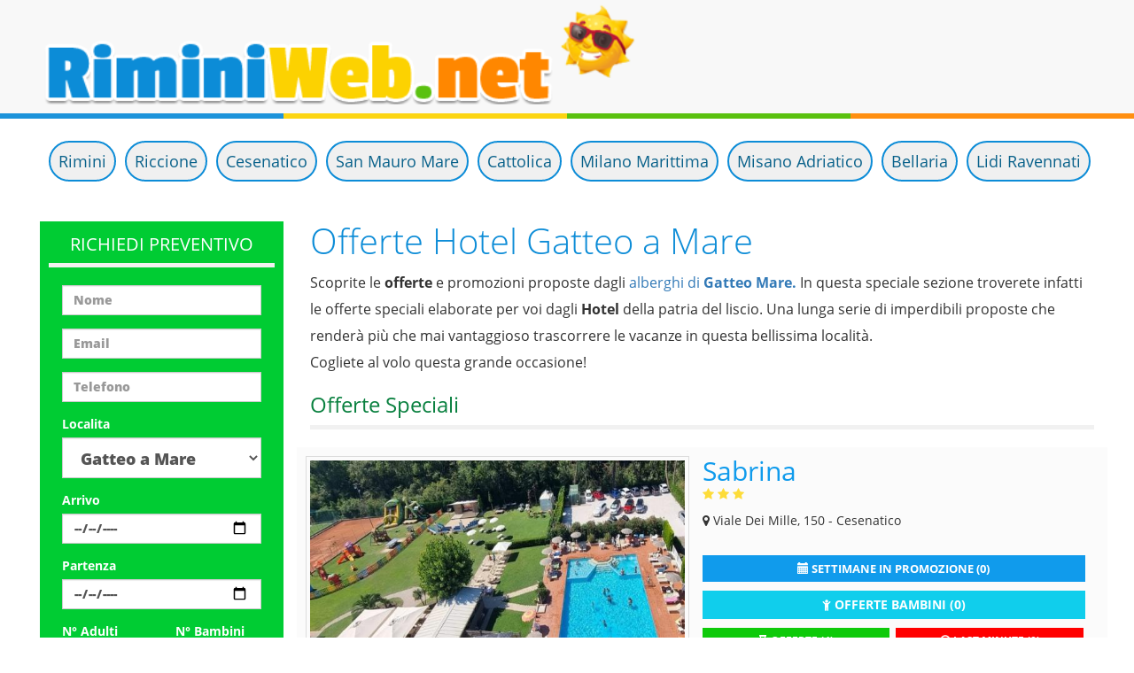

--- FILE ---
content_type: text/html; charset=UTF-8
request_url: https://www.riminiweb.net/offerte-speciali-gatteo-a-mare.php
body_size: 20296
content:
<!DOCTYPE html>
<html lang="" class="no-js">
<head>
 <meta charset="utf-8">
 <meta http-equiv="X-UA-Compatible" content="IE=edge">
 <meta name="viewport" content="width=device-width, initial-scale=1">
<link rel="canonical" href="https://www.riminiweb.net/offerte-speciali-gatteo-a-mare.php">
 <!-- Title and META -->
 <title>Offerte speciali negli Hotel di Gatteo a Mare | RiminiWeb.net</title>
 <meta name="description" content="Scopri le offerte e promozioni proposte dagli alberghi di Gatteo a Mare. Cogli al volo l'occasione!." />
<script id="Cookiebot" src="https://consent.cookiebot.com/uc.js" data-cbid="5342b1fd-684b-4a24-af24-c49336630fb6" type="text/javascript" async></script>
 <link rel="icon" href="https://www.riminiweb.net/favicon.ico">
<script>document.documentElement.classList.remove("no-js")</script>

<script>
document.addEventListener("DOMContentLoaded",function(){yall({observeChanges:!0,events:{load:function(t){if((t!="")&&(t!=null)){t.target.classList.contains("lazy")||"IMG"!=t.target.nodeName||t.target.classList.add("yall-loaded")}},play:function(t){"VIDEO"==t.target.nodeName&&t.target.nextElementSibling.classList.add("visible")},error:{listener:function(t){if((t.target.nextElementSibling!="")&&(t.target.nextElementSibling!=null)){t.target.classList.contains("lazy")||"IMG"!=t.target.nodeName||(t.target.classList.add("yall-error"),t.target.nextElementSibling.classList.add("visible"))}},options:{once:!0}}}})});
</script>
 <!-- Bootstrap core CSS -->
 <!-- <script type="text/javascript" src="js/function-intersection-observer.js"></script> -->
<style>
/*! CSS Used from: https://www.riminiweb.net/css/bootstrap.min.css */html{font-family:sans-serif;-webkit-text-size-adjust:100%;-ms-text-size-adjust:100%}body{margin:0}article,figure,footer,header,main,nav,section{display:block}a{background-color:transparent}a:active,a:hover{outline:0}abbr[title]{border-bottom:1px dotted}b,strong{font-weight:700}h1{margin:.67em 0;font-size:2em}img{border:0}figure{margin:1em 40px}button,input,select,textarea{margin:0;font:inherit;color:inherit}button{overflow:visible}button,select{text-transform:none}button{-webkit-appearance:button;cursor:pointer}button::-moz-focus-inner,input::-moz-focus-inner{padding:0;border:0}input{line-height:normal}input[type=checkbox]{-webkit-box-sizing:border-box;-moz-box-sizing:border-box;box-sizing:border-box;padding:0}textarea{overflow:auto}@media print{*,:after,:before{color:#000!important;text-shadow:none!important;background:0 0!important;-webkit-box-shadow:none!important;box-shadow:none!important}a,a:visited{text-decoration:underline}a[href]:after{content:" (" attr(href) ")"}abbr[title]:after{content:" (" attr(title) ")"}a[href^="#"]:after{content:""}img{page-break-inside:avoid}img{max-width:100%!important}h2,h3,p{orphans:3;widows:3}h2,h3{page-break-after:avoid}.navbar{display:none}}.glyphicon{position:relative;top:1px;display:inline-block;font-family:'Glyphicons Halflings';font-style:normal;font-weight:400;line-height:1;-webkit-font-smoothing:antialiased;-moz-osx-font-smoothing:grayscale}.glyphicon-time:before{content:"\e023"}.glyphicon-calendar:before{content:"\e109"}.glyphicon-hand-right:before{content:"\e127"}.glyphicon-circle-arrow-down:before{content:"\e134"}.glyphicon-hourglass:before{content:"\231b"}*{-webkit-box-sizing:border-box;-moz-box-sizing:border-box;box-sizing:border-box}:after,:before{-webkit-box-sizing:border-box;-moz-box-sizing:border-box;box-sizing:border-box}html{font-size:10px;-webkit-tap-highlight-color:transparent}body{font-family:"Helvetica Neue",Helvetica,Arial,sans-serif;font-size:14px;line-height:1.42857143;color:#333;background-color:#fff}button,input,select,textarea{font-family:inherit;font-size:inherit;line-height:inherit}a{color:#337ab7;text-decoration:none}a:focus,a:hover{color:#23527c;text-decoration:underline}a:focus{outline:thin dotted;outline:5px auto -webkit-focus-ring-color;outline-offset:-2px}figure{margin:0}img{vertical-align:middle}.img-responsive,.thumbnail a>img,.thumbnail>img{display:block;max-width:100%;height:auto}.sr-only{position:absolute;width:1px;height:1px;padding:0;margin:-1px;overflow:hidden;clip:rect(0,0,0,0);border:0}[role=button]{cursor:pointer}h1,h2,h3,h4{font-family:inherit;font-weight:500;line-height:1.1;color:inherit}h1,h2,h3{margin-top:20px;margin-bottom:10px}h4{margin-top:10px;margin-bottom:10px}h1{font-size:36px}h2{font-size:30px}h3{font-size:24px}h4{font-size:18px}p{margin:0 0 10px}ul{margin-top:0;margin-bottom:10px}ul ul{margin-bottom:0}.list-unstyled{padding-left:0;list-style:none}abbr[title]{cursor:help;border-bottom:1px dotted #777}address{margin-bottom:20px;font-style:normal;line-height:1.42857143}.container{padding-right:15px;padding-left:15px;margin-right:auto;margin-left:auto}@media (min-width:768px){.container{width:750px}}@media (min-width:992px){.container{width:970px}}@media (min-width:1200px){.container{width:1170px}}.container-fluid{padding-right:15px;padding-left:15px;margin-right:auto;margin-left:auto}.row{margin-right:-15px;margin-left:-15px}.col-md-12,.col-md-3,.col-md-4,.col-md-5,.col-md-6,.col-md-7,.col-md-9,.col-sm-5,.col-sm-6,.col-sm-7,.col-xs-10,.col-xs-12,.col-xs-2,.col-xs-4,.col-xs-6{position:relative;min-height:1px;padding-right:15px;padding-left:15px}.col-xs-10,.col-xs-12,.col-xs-2,.col-xs-4,.col-xs-6{float:left}.col-xs-12{width:100%}.col-xs-10{width:83.33333333%}.col-xs-6{width:50%}.col-xs-4{width:33.33333333%}.col-xs-2{width:16.66666667%}@media (min-width:768px){.col-sm-5,.col-sm-6,.col-sm-7{float:left}.col-sm-7{width:58.33333333%}.col-sm-6{width:50%}.col-sm-5{width:41.66666667%}}@media (min-width:992px){.col-md-12,.col-md-3,.col-md-4,.col-md-5,.col-md-6,.col-md-7,.col-md-9{float:left}.col-md-12{width:100%}.col-md-9{width:75%}.col-md-7{width:58.33333333%}.col-md-6{width:50%}.col-md-5{width:41.66666667%}.col-md-4{width:33.33333333%}.col-md-3{width:25%}}label{display:inline-block;max-width:100%;margin-bottom:5px;font-weight:700}input[type=checkbox]{margin:4px 0 0;line-height:normal}input[type=checkbox]:focus{outline:thin dotted;outline:5px auto -webkit-focus-ring-color;outline-offset:-2px}.form-control{display:block;width:100%;height:34px;padding:6px 12px;font-size:14px;line-height:1.42857143;color:#555;background-color:#fff;background-image:none;border:1px solid #ccc;border-radius:4px;-webkit-box-shadow:inset 0 1px 1px rgba(0,0,0,.075);box-shadow:inset 0 1px 1px rgba(0,0,0,.075);-webkit-transition:border-color ease-in-out .15s,-webkit-box-shadow ease-in-out .15s;-o-transition:border-color ease-in-out .15s,box-shadow ease-in-out .15s;transition:border-color ease-in-out .15s,box-shadow ease-in-out .15s}.form-control:focus{border-color:#66afe9;outline:0;-webkit-box-shadow:inset 0 1px 1px rgba(0,0,0,.075),0 0 8px rgba(102,175,233,.6);box-shadow:inset 0 1px 1px rgba(0,0,0,.075),0 0 8px rgba(102,175,233,.6)}.form-control::-moz-placeholder{color:#999;opacity:1}.form-control:-ms-input-placeholder{color:#999}.form-control::-webkit-input-placeholder{color:#999}.form-control::-ms-expand{background-color:transparent;border:0}textarea.form-control{height:auto}@media screen and (-webkit-min-device-pixel-ratio:0){input[type=date].form-control{line-height:34px}}.form-group{margin-bottom:15px}.checkbox{position:relative;display:block;margin-top:10px;margin-bottom:10px}.checkbox label{min-height:20px;padding-left:20px;margin-bottom:0;font-weight:400;cursor:pointer}.checkbox input[type=checkbox]{position:absolute;margin-left:-20px}.input-lg{height:46px;padding:10px 16px;font-size:18px;line-height:1.3333333;border-radius:6px}select.input-lg{height:46px;line-height:46px}.btn{display:inline-block;padding:6px 12px;margin-bottom:0;font-size:14px;font-weight:400;line-height:1.42857143;text-align:center;white-space:nowrap;vertical-align:middle;-ms-touch-action:manipulation;touch-action:manipulation;cursor:pointer;-webkit-user-select:none;-moz-user-select:none;-ms-user-select:none;user-select:none;background-image:none;border:1px solid transparent;border-radius:4px}.btn:active:focus,.btn:focus{outline:thin dotted;outline:5px auto -webkit-focus-ring-color;outline-offset:-2px}.btn:focus,.btn:hover{color:#333;text-decoration:none}.btn:active{background-image:none;outline:0;-webkit-box-shadow:inset 0 3px 5px rgba(0,0,0,.125);box-shadow:inset 0 3px 5px rgba(0,0,0,.125)}.btn-default{color:#333;background-color:#fff;border-color:#ccc}.btn-default:focus{color:#333;background-color:#e6e6e6;border-color:#8c8c8c}.btn-default:hover{color:#333;background-color:#e6e6e6;border-color:#adadad}.btn-default:active{color:#333;background-color:#e6e6e6;border-color:#adadad}.btn-default:active:focus,.btn-default:active:hover{color:#333;background-color:#d4d4d4;border-color:#8c8c8c}.btn-default:active{background-image:none}.btn-primary{color:#fff;background-color:#337ab7;border-color:#2e6da4}.btn-primary:focus{color:#fff;background-color:#286090;border-color:#122b40}.btn-primary:hover{color:#fff;background-color:#286090;border-color:#204d74}.btn-primary:active{color:#fff;background-color:#286090;border-color:#204d74}.btn-primary:active:focus,.btn-primary:active:hover{color:#fff;background-color:#204d74;border-color:#122b40}.btn-primary:active{background-image:none}.btn-lg{padding:10px 16px;font-size:18px;line-height:1.3333333;border-radius:6px}.btn-block{display:block;width:100%}.fade{opacity:0;-webkit-transition:opacity .15s linear;-o-transition:opacity .15s linear;transition:opacity .15s linear}.fade.in{opacity:1}.collapse{display:none}.collapse.in{display:block}.dropdown-menu{position:absolute;top:100%;left:0;z-index:1000;display:none;float:left;min-width:160px;padding:5px 0;margin:2px 0 0;font-size:14px;text-align:left;list-style:none;background-color:#fff;-webkit-background-clip:padding-box;background-clip:padding-box;border:1px solid #ccc;border:1px solid rgba(0,0,0,.15);border-radius:4px;-webkit-box-shadow:0 6px 12px rgba(0,0,0,.175);box-shadow:0 6px 12px rgba(0,0,0,.175)}.dropdown-menu>li>a{display:block;padding:3px 20px;clear:both;font-weight:400;line-height:1.42857143;color:#333;white-space:nowrap}.dropdown-menu>li>a:focus,.dropdown-menu>li>a:hover{color:#262626;text-decoration:none;background-color:#f5f5f5}.nav{padding-left:0;margin-bottom:0;list-style:none}.nav>li{position:relative;display:block}.nav>li>a{position:relative;display:block;padding:10px 15px}.nav>li>a:focus,.nav>li>a:hover{text-decoration:none;background-color:#eee}.nav>li>a>img{max-width:none}.nav-pills>li{float:left}.nav-pills>li>a{font-size:16px;font-weight:900;border-radius:4px}.nav-pills>li+li{margin-left:2px}.nav-pills>li.active>a,.nav-pills>li.active>a:focus,.nav-pills>li.active>a:hover{color:#fff;background-color:#337ab7}.nav-stacked>li{float:none}.nav-stacked>li+li{margin-top:2px;margin-left:0}.nav-justified{width:100%}.nav-justified>li{float:none}.nav-justified>li>a{margin-bottom:5px;text-align:center}@media (min-width:768px){.nav-justified>li{display:table-cell;width:1%}.nav-justified>li>a{margin-bottom:0}}.navbar{position:relative;min-height:50px;margin-bottom:20px;border:1px solid transparent}@media (min-width:768px){.navbar{border-radius:4px}}@media (min-width:768px){.navbar-header{float:left}}.navbar-collapse{padding-right:15px;padding-left:15px;overflow-x:visible;-webkit-overflow-scrolling:touch;border-top:1px solid transparent;-webkit-box-shadow:inset 0 1px 0 rgba(255,255,255,.1);box-shadow:inset 0 1px 0 rgba(255,255,255,.1)}.navbar-collapse.in{overflow-y:auto}@media (min-width:768px){.navbar-collapse{width:auto;border-top:0;-webkit-box-shadow:none;box-shadow:none}.navbar-collapse.collapse{display:block!important;height:auto!important;padding-bottom:0;overflow:visible!important}.navbar-collapse.in{overflow-y:visible}}.container-fluid>.navbar-collapse,.container-fluid>.navbar-header{margin-right:-15px;margin-left:-15px}@media (min-width:768px){.container-fluid>.navbar-collapse,.container-fluid>.navbar-header{margin-right:0;margin-left:0}}.navbar-brand{float:left;height:50px;padding:15px 15px;font-size:18px;line-height:20px}.navbar-brand:focus,.navbar-brand:hover{text-decoration:none}@media (min-width:768px){.navbar>.container-fluid .navbar-brand{margin-left:-15px}}.navbar-toggle{position:relative;float:right;padding:9px 10px;margin-top:8px;margin-right:15px;margin-bottom:8px;background-color:transparent;background-image:none;border:1px solid transparent;border-radius:4px}.navbar-toggle:focus{outline:0}.navbar-toggle .icon-bar{display:block;width:22px;height:2px;border-radius:1px}.navbar-toggle .icon-bar+.icon-bar{margin-top:4px}@media (min-width:768px){.navbar-toggle{display:none}}.navbar-nav{margin:7.5px -15px}.navbar-nav>li>a{padding-top:10px;padding-bottom:10px;line-height:20px}@media (min-width:768px){.navbar-nav{float:left;margin:0}.navbar-nav>li{float:left;background-color:#f0f0f0;}.navbar-nav>li>a{padding-top:15px;padding-bottom:15px}}.navbar-nav>li>.dropdown-menu{margin-top:0;border-top-left-radius:0;border-top-right-radius:0}.navbar-default{background-color:#f8f8f8;border-color:#e7e7e7}.navbar-default .navbar-brand{color:#777}.navbar-default .navbar-brand:focus,.navbar-default .navbar-brand:hover{color:#5e5e5e;background-color:transparent}.navbar-default .navbar-nav>li>a{color:#777}.navbar-default .navbar-nav>li>a:focus,.navbar-default .navbar-nav>li>a:hover{color:#333;background-color:transparent}.navbar-default .navbar-toggle{border-color:#ddd}.navbar-default .navbar-toggle:focus,.navbar-default .navbar-toggle:hover{background-color:#ddd}.navbar-default .navbar-toggle .icon-bar{background-color:#888}.navbar-default .navbar-collapse{border-color:#e7e7e7}.badge{display:inline-block;min-width:10px;padding:3px 7px;font-size:12px;font-weight:700;line-height:1;color:#fff;text-align:center;white-space:nowrap;vertical-align:middle;background-color:#777;border-radius:10px}.badge:empty{display:none}.nav-pills>li>a>.badge{margin-left:3px}.thumbnail{display:block;padding:4px;margin-bottom:20px;line-height:1.42857143;background-color:#fff;border:1px solid #ddd;border-radius:4px;-webkit-transition:border .2s ease-in-out;-o-transition:border .2s ease-in-out;transition:border .2s ease-in-out}.thumbnail a>img,.thumbnail>img{margin-right:auto;margin-left:auto}a.thumbnail:focus,a.thumbnail:hover{border-color:#337ab7}.thumbnail .caption{padding:9px;color:#333}.progress{height:20px;margin-bottom:20px;overflow:hidden;background-color:#f5f5f5;border-radius:4px;-webkit-box-shadow:inset 0 1px 2px rgba(0,0,0,.1);box-shadow:inset 0 1px 2px rgba(0,0,0,.1)}.progress-bar{float:left;width:0;height:100%;font-size:12px;line-height:20px;color:#fff;text-align:center;background-color:#337ab7;-webkit-box-shadow:inset 0 -1px 0 rgba(0,0,0,.15);box-shadow:inset 0 -1px 0 rgba(0,0,0,.15);-webkit-transition:width .6s ease;-o-transition:width .6s ease;transition:width .6s ease}.progress-bar-success{background-color:#5cb85c}.progress-bar-warning{background-color:#f0ad4e}.progress-bar-danger{background-color:#d9534f}.list-group{padding-left:0;margin-bottom:20px}.list-group-item{position:relative;display:block;padding:10px 15px;margin-bottom:-1px;background-color:#97f0f5;border:1px solid #ddd}.list-group-item:first-child{border-top-left-radius:4px;border-top-right-radius:4px}.list-group-item:last-child{margin-bottom:0;border-bottom-right-radius:4px;border-bottom-left-radius:4px}.close{float:right;font-size:21px;font-weight:700;line-height:1;color:#000;text-shadow:0 1px 0 #fff;opacity:.2}.close:focus,.close:hover{color:#000;text-decoration:none;cursor:pointer;opacity:.5}button.close{-webkit-appearance:none;padding:0;cursor:pointer;background:0 0;border:0}.modal-open{overflow:hidden}.modal{position:fixed;top:0;right:0;bottom:0;left:0;z-index:1050;display:none;overflow:hidden;-webkit-overflow-scrolling:touch;outline:0}.modal.fade .modal-dialog{-webkit-transition:-webkit-transform .3s ease-out;-o-transition:-o-transform .3s ease-out;transition:transform .3s ease-out;-webkit-transform:translate(0,-25%);-ms-transform:translate(0,-25%);-o-transform:translate(0,-25%);transform:translate(0,-25%)}.modal.in .modal-dialog{-webkit-transform:translate(0,0);-ms-transform:translate(0,0);-o-transform:translate(0,0);transform:translate(0,0)}.modal-open .modal{overflow-x:hidden;overflow-y:auto}.modal-dialog{position:relative;width:auto;margin:10px}.modal-content{position:relative;background-color:#fff;-webkit-background-clip:padding-box;background-clip:padding-box;border:1px solid #999;border:1px solid rgba(0,0,0,.2);border-radius:6px;outline:0;-webkit-box-shadow:0 3px 9px rgba(0,0,0,.5);box-shadow:0 3px 9px rgba(0,0,0,.5)}.modal-backdrop{position:fixed;top:0;right:0;bottom:0;left:0;z-index:2;background-color:#000}.modal-backdrop.fade{opacity:0}.modal-backdrop.in{opacity:.5}.modal-header{padding:15px;border-bottom:1px solid #e5e5e5}.modal-header .close{margin-top:-2px}.modal-title{margin:0;line-height:1.42857143}.modal-body{position:relative;padding:15px}.modal-footer{padding:15px;text-align:right;border-top:1px solid #e5e5e5}@media (min-width:768px){.modal-dialog{width:600px;margin:30px auto}.modal-content{-webkit-box-shadow:0 5px 15px rgba(0,0,0,.5);box-shadow:0 5px 15px rgba(0,0,0,.5)}}.container-fluid:after,.container-fluid:before,.container:after,.container:before,.modal-footer:after,.modal-footer:before,.modal-header:after,.modal-header:before,.nav:after,.nav:before,.navbar-collapse:after,.navbar-collapse:before,.navbar-header:after,.navbar-header:before,.navbar:after,.navbar:before,.row:after,.row:before{display:table;content:" "}.container-fluid:after,.container:after,.modal-footer:after,.modal-header:after,.nav:after,.navbar-collapse:after,.navbar-header:after,.navbar:after,.row:after{clear:both}.pull-right{float:right!important}.visible-md,.visible-sm,.visible-xs{display:none!important}@media (max-width:767px){.visible-xs{display:block!important}}@media (min-width:768px) and (max-width:991px){.visible-sm{display:block!important}}@media (min-width:992px) and (max-width:1199px){.visible-md{display:block!important}}@media (max-width:767px){.hidden-xs{display:none!important}}@media (min-width:768px) and (max-width:991px){.hidden-sm{display:none!important}}@media (min-width:992px) and (max-width:1199px){.hidden-md{display:none!important}}@media (min-width:1200px){.hidden-lg{display:none!important}}/*! CSS Used from: https://www.riminiweb.net/css/font-awesome.min.css */.fa{display:inline-block;font:normal normal normal 14px/1 FontAwesome;font-size:inherit;text-rendering:auto;-webkit-font-smoothing:antialiased;-moz-osx-font-smoothing:grayscale}.pull-right{float:right}.fa.pull-right{margin-left:.3em}.fa-envelope-o:before{content:"\f003"}.fa-star:before{content:"\f005"}.fa-map-marker:before{content:"\f041"}.fa-bell:before{content:"\f0f3"}.fa-flag-o:before{content:"\f11d"}.fa-star-half-o:before{content:"\f123"}.fa-child:before{content:"\f1ae"}.sr-only{position:absolute;width:1px;height:1px;padding:0;margin:-1px;overflow:hidden;clip:rect(0,0,0,0);border:0}/*! CSS Used from: https://www.riminiweb.net/css/hover-min.css */.hvr-sweep-to-right{display:inline-block;vertical-align:middle;-webkit-transform:translateZ(0);transform:translateZ(0);box-shadow:0 0 1px transparent;-webkit-backface-visibility:hidden;backface-visibility:hidden;-moz-osx-font-smoothing:grayscale;position:relative;-webkit-transition-property:color;transition-property:color;-webkit-transition-duration:.3s;transition-duration:.3s}.hvr-sweep-to-right:before{content:"";position:absolute;z-index:-1;top:0;left:0;right:0;bottom:0;background:#2098d1;-webkit-transform:scaleX(0);transform:scaleX(0);-webkit-transform-origin:0 50%;transform-origin:0 50%;-webkit-transition-property:transform;transition-property:transform;-webkit-transition-duration:.3s;transition-duration:.3s;-webkit-transition-timing-function:ease-out;transition-timing-function:ease-out}.hvr-sweep-to-right:active,.hvr-sweep-to-right:focus,.hvr-sweep-to-right:hover{color:#fff}.hvr-sweep-to-right:active:before,.hvr-sweep-to-right:focus:before,.hvr-sweep-to-right:hover:before{-webkit-transform:scaleX(1);transform:scaleX(1)}/*! CSS Used from: https://www.riminiweb.net/css/style.css?1563267370 */body{font-family:'Open Sans',sans-serif;max-width:1600px;margin:0 auto}.navbar-default{background:0 0;margin-top:20px}#navbar{text-align:center}#localita-show{display:none}.button-iscriviti{width:40%;margin:0 auto;margin-top:25px;padding:10px;border-radius:5px;background-color:#114a6b;border:1px solid #010e17}.listing-prices{bottom:10px;right:10px;z-index:1;margin:0;position:absolute}.img-responsive{margin:0 auto}.navbar-lingue{margin:0}.navbar-lingue button{margin:0!important}.narrow-results{display:block}.navprincipale{margin-top:5px;display:inline-block;float:unset}.dropdown-menu{padding:0!important}.dropdown-menu li{background-color:#0c8cd7}.dropdown-menu li:hover{background:0 0}.dropdown-menu a{color:#fff!important;background-color:#f0f0f0;}.navbar-default .navbar-nav>li>a:hover{color:#fff;background-color:#0c8cd7;border-radius:25px}.progress{border-radius:0;height:6px;margin-bottom:0}.progress-bar{box-shadow:none}.pgwidth{width:25%}.one{background-color:#1c93da}.two{background-color:#fcd512}.three{background-color:#ff8f11}.four{background-color:#5ac10f}.topstar{padding:0 15px}.thumbnail{border-radius:0;background:0 0}.btns1,.btns2,.btns3{width:100%;border:none;border-radius:0;font-size:1.6rem;text-transform:uppercase}.tit-cat h3{text-align:center;font-size:1.8rem;font-weight:700;text-transform:uppercase}.tit-cat p{text-align:center}.tits1 h3{color:#10ebb5}.tits2 h3{color:#baeb10}.tits3 h3{color:#6ec}.btns1{background-color:#10ebb5}.btns2{background-color:#baeb10}.btns3{background-color:#6ec}.maxwi{margin-top:35px;float:left;width:100%}.bord{border:0}.tit-content h1{font-size:4rem;margin-top:0;color:#0c8cd7;font-weight:300}.tit-cat span{font-weight:700}.list h3{font-weight:300}.footer{background-color:#4c5458;padding:25px 0}.footadre{color:#fff}.titfoot2,.titfoot3{text-align:center;font-weight:700;color:#fff;text-transform:uppercase;margin-bottom:25px}.titfoot2 h3,.titfoot3 h3{margin:0;padding:6px 0;font-size:1.6rem;font-weight:700}.titfoot2{background-color:#918840}.titfoot3{background-color:#f6a312}.mobile{display:none}.navbar-default .navbar-nav>li>a{color:#09618a}.navbar-default{border:0;border-radius:0}.navbar-default{border-bottom:1px solid #c1e7fd}.staryellow{margin-bottom:40px}.staryellow .fa-star,.staryellow .fa-star-half-o{color:#fddc39}.staryellow>li>a{border-radius:0;text-transform:uppercase;font-weight:700;color:#fff}.staryellow>li>a:focus,.staryellow>li>a:hover{color:#2ae015;background-color:#f8f8f8;text-transform:uppercase;font-weight:700}.modcontact{background-color:#00cc33;padding:10px;display:inline-block;margin-bottom:25px;font-weight:900}.modcontact h3{font-size:2rem;color:#fff;text-transform:uppercase;text-align:center;margin-top:5px;font-weight:900;}.modcontact span{}.modcontact .form-control{border-radius:0}.modcontact .btn{width:100%;border-radius:0;border:0;background-color:#0a82e8;border:1px solid #fff;text-transform:uppercase;font-size:1.8rem;color:#fff;font-weight:700}.modcontact .checkbox{color:#fff}.modcontact a{color:#ffffff;}.listing .thumbnail .caption h3{margin:0;text-transform:uppercase;font-size:1.7rem;font-weight:700;color:#0a7fc3}.btnlisting{width:100%;border-radius:0;border:0;text-transform:uppercase;background-color:#0a82e8;color:#fff;white-space:normal}article p{font-size:1.6rem;line-height:3rem}.thumbimglock{overflow:hidden;position:relative}.loccaption{margin:10px 0;font-weight:600;font-style:italic;min-height:40px}.captionstar{position:absolute;right:0;bottom:0;color:#d2b008;background-color:#0a82e887;padding:2px;text-align:center;opacity:.9}.thumbnail .caption .captions{min-height:51px}.prices{margin:0;position:absolute;top:5px;right:20px}.colorbadge{background-color:#0c3;border-radius:0;font-size:1.5rem;padding:6px 7px}.boxsconto{padding:30px 0;line-height:25px;text-align:center;color:#fff;background:#7bceff;box-shadow:0 0 5px #d6d6d6;float:left;width:100%}.boxsconto .container span{font-weight:700;color:#fff}.boxsconto .container p{text-align:center;color:#fff;margin:0;font-size:1.6rem}.boxsconto .container h3{font-size:2.6rem;font-weight:300}.btniscri{border:1px solid #fff;color:#033959;background-color:#fcd512;border-radius:0;font-weight:900;text-transform:uppercase;padding:6px 55px;font-size:1.9rem}.bx_btn{margin:20px 0}.bx_span{position:absolute;background-color:#0a82e8;color:#fff;padding:1px 5px;text-transform:uppercase;font-weight:700;top:30px;left:-10px}.thumbnailimg{margin-bottom:0}.bx_box_g{position:initial;background-color:#fbfbfb;margin-bottom:20px;padding:10px}.bg_foto{padding-left:0}.box_titolo_h h2{margin:0;color:#109bec}.b_star .fa-star{color:#fddc39}.b_star .fa-star-half-o{color:#fddc39}.bx_contenuto{padding-left:0}.tag{margin:15px 0}.box_titolo_l{margin-top:10px}.btn_l{background-color:#109bec;color:#fff;border:0;text-transform:uppercase;font-weight:700;width:100%;border-radius:0;margin-bottom:10px;margin-top:29px;font-size:13px}.btn_n{background-color:#10ceec;color:#fff;border:0;text-transform:uppercase;font-weight:700;width:100%;border-radius:0;margin-bottom:10px}.btn_p{background-color:#0eca0a;color:#fff;border:0;margin-right:3px}.btn_m{background-color:red;color:#fff;border:0}.btn_m,.btn_p{border-radius:0;text-transform:uppercase;font-weight:700;width:49%;font-size:1.2rem}.btn_box_in{margin-top:34px}.bx_btn{padding-right:0}.minmax{padding:1px 5px;background-color:#85c583;color:#fff;font-weight:700;text-transform:uppercase;position:relative;right:-4px}.green{background-color:#85c583;color:#fff;font-size:1.5rem;border-radius:50%;vertical-align:inherit;padding:9px 4px}.box_price{margin-bottom:25px}.btn_pre{border-radius:0;width:100%;padding:10px;margin-bottom:10px;background-color:#ff4200;text-transform:uppercase;font-weight:700;font-size:1.5rem;border-color:inherit}.btn_sch{border-radius:0;width:100%;padding:10px;border-color:inherit;font-size:1.5rem;font-weight:700;text-transform:uppercase;background-color:#6bba0d;color:#fff}.btn_sch a{color:#fff}.btn_sch a:hover{text-decoration:none}.modal-header{padding:0 15px 0}.modal-header .close{margin-top:8px}.modal-header .logo img{margin:auto}.modal-title{text-align:center;margin:10px 0;font-size:1.5rem}.nameh{color:#0c8cd7;font-weight:700;text-transform:uppercase}.bntmodal{background-color:#ff8700;color:#fff;text-transform:uppercase;border:0;border-radius:0}.modal-body .form-group .form-control{border-radius:0;border:1px solid #7dcfff}.modal-body .form-group label{color:#16c112}.btnfoot{background-color:#0c8cd7;color:#fff;text-transform:uppercase}.saidbarL{margin-top:20px}.fastars{padding:0!important;color:#d2b008;font-size:15px}.saidbarL h3{color:#0eca0a!important;margin:0 0 15px 0;border-bottom:2px solid #efeae8;padding-bottom:5px;width:100%}.saidbarL ul{padding:0}.saidbarL li{list-style:none;padding:4px 0}.saidbarL a{color:#054f7c}.saidbarL a:hover{text-decoration:none;color:#0eca0a}.listser{color:#0699e2;text-decoration:underline;background-color:#fff}.nav-stacked{float:left;width:100%}.navbar-toggle{margin-right:29px;margin-top:16px}.fixmobile{display:none;color:#fff}.contentsidenav{padding-right:0;padding-left:0}.nav_col{margin-right:0!important;margin-left:0!important;padding-right:0;padding-left:0}.navtitle{font-size:20px;font-weight:900!important;color:#033959!important;margin-right:0!important;margin-left:0!important}.nav_left{display:inline-block;float:inherit;width:100%}.nobtn{margin-right:10px;margin-top:10px}.contentsidenav>.navbar-header{margin-right:0;margin-left:0}.navprincipale>li>a{font-size:15px;padding:11px 9px}.list-unstyled a{color:#fcd201}.list-unstyled li{padding:5px 0}.cont_mob h3{color:#09803f;font-weight:500;border-bottom:5px solid #f1f1f1;padding:0;margin-bottom:20px;padding-bottom:10px}.saidbarL{display:inline-block;width:100%;margin:10px 0}.saidbarL h3{color:#033959!important;margin:-6px;border-bottom:2px solid #efeae8;padding-bottom:5px;width:100%}.saidbarL ul{padding:0}.saidbarL li{list-style:none;padding:0}.saidbarL a{color:#054f7c}.saidbarL a:hover{text-decoration:none;color:#fff}.navbar-default{border-bottom:0}.topstar{background-color:#033959;margin-bottom:40px}.nav-pills>li.active>a,.nav-pills>li.active>a:focus,.nav-pills>li.active>a:hover{background-color:#fcd201;color:#000}.staryellow>li>a:focus,.staryellow>li>a:hover{color:#000;text-transform:uppercase;font-weight:700}.navbar-brand{height:auto;padding:0}.bg_sea{padding:0 5px}.modcontact h3{color:#fff}.glyphicon-hand-right{margin-right:10px}.navbar-default .navbar-toggle{background-color:#033959}.navbar-default .navbar-toggle .icon-bar{background-color:#fff}.bghead{padding-bottom:10px;background-color:#f8f8f8}.boxban{padding:0;margin-top:25px}.boxban img{float:right;box-shadow:0 0 5px #000}@media only screen and (min-width:300px) and (max-width:415px){.dropdown-menu{min-width:auto}.topstar{display:none}.tit-content h1{text-align:center}article p{text-align:center}.bx_btn{width:100%;padding-right:inherit}.btn_box_in{width:100%}.bx_box_g{display:inline-block;padding-right:15px;padding-left:15px}.box_btn_b{max-width:100%}.btn_m,.btn_p{width:100%;margin:10px 0}.bx_contenuto{padding-left:inherit}.bg_foto{padding-right:15px;padding-left:15px}.box_titolo_h,.box_titolo_h h2,.box_titolo_l{text-align:center}.box_titolo_h h2{margin-top:20px}.listser{margin:5px 10px}.fixmobile{display:inline-block;bottom:0;background-color:#ff6000;width:100%;position:fixed;z-index:9999999;padding:7px 0;text-align:center}.mobile{display:inherit}.navbar-brand{padding:0;height:auto}.boxban{display:none}.saidbarL h3{font-size:20px;font-weight:900;color:#033959!important;margin:0;border-bottom:0;width:auto;float:inherit;padding:15px 10px}.cont_mob{padding-right:0;padding-left:0}.btn_pre{display:none}.cont_mob h2,.cont_mob h3{text-align:center}.bangrat,.modcontact:after,.modcontact:before{display:none}}@media only screen and (min-width:300px) and (max-width:375px){.tit-content h1{font-size:2.9rem}.box_titolo_h h2{font-size:2.4rem}.bangrat,.boxban{display:none}.loccaption{font-size:11px}}@media only screen and (min-width:360px) and (max-width:375px){.bangrat,.boxban{display:none}.loccaption{font-size:11px}}@media only screen and (max-width:414px){.mob{font-size:13px!important;font-weight:700}.tit-content h1{font-size:3.8rem}.box_titolo_h h2{font-size:3rem}.caption{position:absolute;top:0;width:90%;background:-webkit-linear-gradient(bottom,rgba(3,57,89,0) 0,rgba(3,57,89,.9) 100%);background:linear-gradient(to top,rgba(3,57,89,0) 0,rgba(3,57,89,.9) 100%)}.listing .thumbnail .caption h3{color:#fff;border:0;font-size:24px}.thumbimglock{width:100%}.loccaption{position:absolute;color:#fff;font-size:16px}.captionstar{right:8px;top:34px;bottom:auto;background-color:#ffffffc4;z-index:1}.colorbadge{background:0 0}.prices{bottom:-122px!important;margin:0;top:auto!important;width:100%;left:0;text-align:right;background:-webkit-linear-gradient(bottom,rgba(3,57,89,0) 0,rgba(3,57,89,.9) 100%);background:linear-gradient(to bottom,rgba(3,57,89,0) 0,rgba(3,57,89,.9) 100%)}.listing-prices{bottom:-170px;margin:0;top:auto;width:100%;left:0;text-align:right;background:-webkit-linear-gradient(bottom,rgba(3,57,89,0) 0,rgba(3,57,89,.9) 100%);background:linear-gradient(to bottom,rgba(3,57,89,0) 0,rgba(3,57,89,.9) 100%)}.topstar{display:none}.tit-cat p{display:none}.servizi-vetrine{display:none}.bx_box_g{position:relative;width:100%}.bg_foto{width:100%;margin:0;padding:0}.listing-contenuto{position:absolute;width:90%;padding-left:22px;padding-right:17px;background:-webkit-linear-gradient(bottom,rgba(3,57,89,0) 0,rgba(3,57,89,.9) 100%);background:linear-gradient(to top,rgba(3,57,89,0) 0,rgba(3,57,89,.9) 100%)}.listing-prices{position:absolute;background:#2a587366;width:auto;top:178px;bottom:auto;left:auto}.box_titolo_l{color:#fff;text-align:left}.box_titolo_h{text-align:left}.box_titolo_h h2{color:#fff;text-align:left}.thumbnail>img{width:100%}.bx_span{bottom:48px;top:auto}.tag{display:none}.btns1,.btns2,.btns3{display:none}.tit-cat h3{color:#fff}}@media only screen and (min-width:400px) and (max-width:480px){.bangrat,.boxban{display:none}.loccaption{font-size:19px}}@media only screen and (min-width:500px) and (max-width:568px){.bangrat,.boxban{display:none}.loccaption{font-size:12px}}@media only screen and (min-width:600px) and (max-width:667px){.cont_mob h2,.cont_mob h3{text-align:center}.bangrat,.boxban{display:none}.loccaption{font-size:12px}}@media only screen and (min-width:700px) and (max-width:768px){.cont_mob h2,.cont_mob h3{text-align:center}}@media only screen and (min-width:479px) and (max-width:737px){.tit-content h1{text-align:center}article p{text-align:center}.bx_btn{padding-right:inherit}.btn_box_in{width:100%}.bx_box_g{display:inline-block;padding-right:15px;padding-left:15px}.tag{display:block}.box_btn_b{max-width:100%}.btn_m,.btn_p{width:333px}.bx_contenuto{padding-left:inherit}.bg_foto{padding-right:15px;padding-left:15px}.box_titolo_h,.box_titolo_h h2,.box_titolo_l{text-align:center}.mobile{display:inherit}.saidbarL h3{font-size:20px;font-weight:900;color:#033959!important;margin:0;border-bottom:0;width:auto;float:inherit;padding:15px 10px}.cont_mob{padding-right:0;padding-left:0}.btn_pre,.modcontact:after,.modcontact:before{display:none}}@media only screen and (min-width:415px) and (max-width:479px){.colorbadge{background:0 0}.servizi-vetrine{display:none}.bx_box_g{position:relative;width:100%}.bg_foto{width:100%;margin:0;padding:0}.listing-contenuto{position:absolute;width:95%;padding-left:22px;padding-right:17px;background:-webkit-linear-gradient(bottom,rgba(3,57,89,0) 0,rgba(3,57,89,.9) 100%);background:linear-gradient(to top,rgba(3,57,89,0) 0,rgba(3,57,89,.9) 100%)}.listing-prices{position:absolute;background:#2a587366;width:auto;top:178px;bottom:auto;left:auto}.box_titolo_l{color:#fff;text-align:left}.box_titolo_h{text-align:left}.box_titolo_h h2{color:#fff;text-align:left}.bx_span{bottom:48px;top:auto}.tag{display:none}.topstar{display:none}.prices{bottom:auto!important;top:10px!important;background-color:#0a82e887}}@media only screen and (min-width:479px) and (max-width:767px){.tit-cat{width:100%!important}.thumbnail .caption{float:left;width:50%}.thumbimglock{width:50%;float:left}.captionstar{top:auto;bottom:22px;background-color:#0a7fc3;right:5px}.servizi-vetrine{list-style:none;margin:0;padding:0}.servizi-vetrine li{float:left;margin-right:10px;font-size:17px;color:#0c8cd7;font-style:italic}.thumbnail .caption .captions{border-bottom:5px solid #f1f1f1}.listing .thumbnail .caption h3{border:0;width:66%}}@media only screen and (max-width:768px){.button-iscriviti{width:100%}.mob{font-size:15px;font-weight:700}.tit-content h1{text-align:center}article p{text-align:left}.modcontact:after,.modcontact:before{display:none}.boxban{display:none}.logo{margin:8px 0 8px 0}.lingue-mobile{width:100%;margin-top:-50px}.navbar-lingue{background:0 0}.listing .thumbnail .caption h3{text-align:left}.fixmobile{display:inline-block;bottom:0;background-color:red;width:100%;position:fixed;z-index:9999999;padding:7px 0;text-align:center}.topstar{display:none}.blocco_riviera{display:none}.menu_mobile{float:left;width:33.333%;margin:0}.menu_mobile button{display:none}.menu_mobile .navbar-default .navbar-brand{border:0;margin-top:10px;font-size:16px;padding:0}.navbar>.container-fluid .navbar-brand{font-size:15px!important}.menu_mobile_stelle{background-color:#fdff80}#bs-example-navbar-collapse-1{min-width:300px;background-color:#fdff80;margin-top:20px}.menu_mobile_vicino{background-color:#97f0f5}#bs-example-navbar-collapse-3{min-width:300px;background-color:#97f0f5;margin-top:20px;margin-left:-90px!important}.menu_mobile_servizi{background-color:#b6ffc6}#bs-example-navbar-collapse-2{min-width:300px;background-color:#b6ffc6;margin-top:20px;margin-left:-220px!important}.nav-pills>li>a{font-size:18px!important}#menu-mobile{z-index:999;overflow-y:auto;top:0;margin:0;width:100%;left:0}.prices{bottom:28px;top:auto}}@media only screen and (max-width:801px){.tit-cat p{font-size:1.6rem}}@media (min-width:768px) and (max-width:1034px){.dropdown-menu{text-align:center}.dropdown-menu>li>a{display:block;padding:3px 20px;clear:both;font-weight:400;line-height:1.42857143;color:#333;white-space:nowrap}.navbar-header{float:none}.navbar-toggle{display:block}.navbar-collapse{border-top:1px solid transparent;box-shadow:inset 0 1px 0 rgba(255,255,255,.1)}.navbar-collapse.collapse{display:none!important}.navbar-nav{float:none!important;text-align:center}.navbar-nav>li{float:none}.navbar-nav>li>a{padding-top:10px;padding-bottom:10px}.navbar-collapse.collapse.in{display:block!important}}@media (max-width:990px){.narrow-results{display:none}}@media (max-width:991px){.bx_btn{margin:0}.box_price{margin-bottom:0;float:left!important}.listser{font-size:17px}}@media (max-width:1034px){.navbar-nav>li{text-align:left}.navbar-nav>li>.dropdown-menu{text-align:left}#localita-hidden{display:none}#localita-show{display:block}.dropdown-menu{display:block;width:100%;position:relative;margin-bottom:10px;clear:both;width:-webkit-fill-available;margin-left:15px}.dropdown-menu li{background-color:#e5e5e5}.dropdown-menu>li>a{color:#033959!important;font-size:25px;}.root{clear:both}.navbar-default .navbar-nav>li>a{font-size:30px}.menu-localita{text-align:center;margin-top:20px}.menu-localita span{display:block;color:red;font-weight:900;font-size:20px}.nav-pills>li>a{font-size:22px}.tutti_hotel{color:red}.blocco_riviera{cursor:pointer}.menu_mobile{cursor:pointer}.navbar>.container-fluid .navbar-brand{font-size:20px;font-weight:900;text-align:center}}@media (min-width:1035px){.root:hover>.dropdown-menu{display:block}.menu-localita span{display:none}.root{border:2px solid #0c8cd7;border-radius:25px;margin-right:10px}.dropdown-menu{padding:0!important;padding-top:10px!important;border:0;background:0 0;box-shadow:none}.dropdown-menu li{background:0 0;margin-bottom:3px}.dropdown-menu a{border:2px solid #0c8cd7;border-radius:25px;margin-right:10px;background-color:#f0f0f0;color:#09618a!important;background-color:#f0f0f0;}.dropdown-menu a:hover{background-color:#0c8cd7!important;color:#fff!important}}@media (min-width:1035px) and (max-width:1200px){.navprincipale span{display:none!important}}@media (min-width:1200px){.container{width:100%}}@media (min-width:1035px) and (max-width:1200px){.navprincipale>li>a{font-size:13px!important}.dropdown-menu a{font-size:13px!important;background-color:#f0f0f0;}.staryellow>li>a{font-size:13px!important}}@media (min-width:1245px) and (max-width:1399px){.navprincipale>li>a{font-size:18px!important}.dropdown-menu a{font-size:18px!important;background-color:#f0f0f0;}.staryellow>li>a{font-size:18px!important}}@media (min-width:1400px) and (max-width:1799px){.navprincipale>li>a{font-size:20px!important}.dropdown-menu a{font-size:20px!important;background-color:#f0f0f0;}.staryellow>li>a{font-size:20px!important}}@media (min-width:1800px){.navprincipale>li>a{font-size:24px!important}.dropdown-menu a{font-size:24px!important;background-color:#f0f0f0;}.staryellow>li>a{font-size:24px!important}}/*! CSS Used fontfaces */@font-face{font-family:'Glyphicons Halflings';src:url(https://www.riminiweb.net/fonts/glyphicons-halflings-regular.eot);src:url(https://www.riminiweb.net/fonts/glyphicons-halflings-regular.eot#iefix) format('embedded-opentype'),url(https://www.riminiweb.net/fonts/glyphicons-halflings-regular.woff2) format('woff2'),url(https://www.riminiweb.net/fonts/glyphicons-halflings-regular.woff) format('woff'),url(https://www.riminiweb.net/fonts/glyphicons-halflings-regular.ttf) format('truetype'),url(https://www.riminiweb.net/fonts/glyphicons-halflings-regular.svg#glyphicons_halflingsregular) format('svg')}@font-face{font-family:FontAwesome;src:url(https://www.riminiweb.net/fonts/fontawesome-webfont.eot?v=4.6.2);src:url(https://www.riminiweb.net/fonts/fontawesome-webfont.eot#iefix&v=4.6.2) format('embedded-opentype'),url(https://www.riminiweb.net/fonts/fontawesome-webfont.woff2?v=4.6.2) format('woff2'),url(https://www.riminiweb.net/fonts/fontawesome-webfont.woff?v=4.6.2) format('woff'),url(https://www.riminiweb.net/fonts/fontawesome-webfont.ttf?v=4.6.2) format('truetype'),url(https://www.riminiweb.net/fonts/fontawesome-webfont.svg?v=4.6.2#fontawesomeregular) format('svg');font-weight:400;font-style:normal}@font-face{font-family:'Open Sans';font-style:italic;font-weight:400;src:local('Open Sans Italic'),local('OpenSans-Italic'),url(https://fonts.gstatic.com/s/opensans/v16/mem6YaGs126MiZpBA-UFUK0Udc1UAw.woff2) format('woff2');unicode-range:U+0460-052F,U+1C80-1C88,U+20B4,U+2DE0-2DFF,U+A640-A69F,U+FE2E-FE2F}@font-face{font-family:'Open Sans';font-style:italic;font-weight:400;src:local('Open Sans Italic'),local('OpenSans-Italic'),url(https://fonts.gstatic.com/s/opensans/v16/mem6YaGs126MiZpBA-UFUK0ddc1UAw.woff2) format('woff2');unicode-range:U+0400-045F,U+0490-0491,U+04B0-04B1,U+2116}@font-face{font-family:'Open Sans';font-style:italic;font-weight:400;src:local('Open Sans Italic'),local('OpenSans-Italic'),url(https://fonts.gstatic.com/s/opensans/v16/mem6YaGs126MiZpBA-UFUK0Vdc1UAw.woff2) format('woff2');unicode-range:U+1F00-1FFF}@font-face{font-family:'Open Sans';font-style:italic;font-weight:400;src:local('Open Sans Italic'),local('OpenSans-Italic'),url(https://fonts.gstatic.com/s/opensans/v16/mem6YaGs126MiZpBA-UFUK0adc1UAw.woff2) format('woff2');unicode-range:U+0370-03FF}@font-face{font-family:'Open Sans';font-style:italic;font-weight:400;src:local('Open Sans Italic'),local('OpenSans-Italic'),url(https://fonts.gstatic.com/s/opensans/v16/mem6YaGs126MiZpBA-UFUK0Wdc1UAw.woff2) format('woff2');unicode-range:U+0102-0103,U+0110-0111,U+1EA0-1EF9,U+20AB}@font-face{font-family:'Open Sans';font-style:italic;font-weight:400;src:local('Open Sans Italic'),local('OpenSans-Italic'),url(https://fonts.gstatic.com/s/opensans/v16/mem6YaGs126MiZpBA-UFUK0Xdc1UAw.woff2) format('woff2');unicode-range:U+0100-024F,U+0259,U+1E00-1EFF,U+2020,U+20A0-20AB,U+20AD-20CF,U+2113,U+2C60-2C7F,U+A720-A7FF}@font-face{font-family:'Open Sans';font-style:italic;font-weight:400;src:local('Open Sans Italic'),local('OpenSans-Italic'),url(https://fonts.gstatic.com/s/opensans/v16/mem6YaGs126MiZpBA-UFUK0Zdc0.woff2) format('woff2');unicode-range:U+0000-00FF,U+0131,U+0152-0153,U+02BB-02BC,U+02C6,U+02DA,U+02DC,U+2000-206F,U+2074,U+20AC,U+2122,U+2191,U+2193,U+2212,U+2215,U+FEFF,U+FFFD}@font-face{font-family:'Open Sans';font-style:italic;font-weight:600;src:local('Open Sans SemiBold Italic'),local('OpenSans-SemiBoldItalic'),url(https://fonts.gstatic.com/s/opensans/v16/memnYaGs126MiZpBA-UFUKXGUdhmIqOjjg.woff2) format('woff2');unicode-range:U+0460-052F,U+1C80-1C88,U+20B4,U+2DE0-2DFF,U+A640-A69F,U+FE2E-FE2F}@font-face{font-family:'Open Sans';font-style:italic;font-weight:600;src:local('Open Sans SemiBold Italic'),local('OpenSans-SemiBoldItalic'),url(https://fonts.gstatic.com/s/opensans/v16/memnYaGs126MiZpBA-UFUKXGUdhvIqOjjg.woff2) format('woff2');unicode-range:U+0400-045F,U+0490-0491,U+04B0-04B1,U+2116}@font-face{font-family:'Open Sans';font-style:italic;font-weight:600;src:local('Open Sans SemiBold Italic'),local('OpenSans-SemiBoldItalic'),url(https://fonts.gstatic.com/s/opensans/v16/memnYaGs126MiZpBA-UFUKXGUdhnIqOjjg.woff2) format('woff2');unicode-range:U+1F00-1FFF}@font-face{font-family:'Open Sans';font-style:italic;font-weight:600;src:local('Open Sans SemiBold Italic'),local('OpenSans-SemiBoldItalic'),url(https://fonts.gstatic.com/s/opensans/v16/memnYaGs126MiZpBA-UFUKXGUdhoIqOjjg.woff2) format('woff2');unicode-range:U+0370-03FF}@font-face{font-family:'Open Sans';font-style:italic;font-weight:600;src:local('Open Sans SemiBold Italic'),local('OpenSans-SemiBoldItalic'),url(https://fonts.gstatic.com/s/opensans/v16/memnYaGs126MiZpBA-UFUKXGUdhkIqOjjg.woff2) format('woff2');unicode-range:U+0102-0103,U+0110-0111,U+1EA0-1EF9,U+20AB}@font-face{font-family:'Open Sans';font-style:italic;font-weight:600;src:local('Open Sans SemiBold Italic'),local('OpenSans-SemiBoldItalic'),url(https://fonts.gstatic.com/s/opensans/v16/memnYaGs126MiZpBA-UFUKXGUdhlIqOjjg.woff2) format('woff2');unicode-range:U+0100-024F,U+0259,U+1E00-1EFF,U+2020,U+20A0-20AB,U+20AD-20CF,U+2113,U+2C60-2C7F,U+A720-A7FF}@font-face{font-family:'Open Sans';font-style:italic;font-weight:600;src:local('Open Sans SemiBold Italic'),local('OpenSans-SemiBoldItalic'),url(https://fonts.gstatic.com/s/opensans/v16/memnYaGs126MiZpBA-UFUKXGUdhrIqM.woff2) format('woff2');unicode-range:U+0000-00FF,U+0131,U+0152-0153,U+02BB-02BC,U+02C6,U+02DA,U+02DC,U+2000-206F,U+2074,U+20AC,U+2122,U+2191,U+2193,U+2212,U+2215,U+FEFF,U+FFFD}@font-face{font-family:'Open Sans';font-style:italic;font-weight:700;src:local('Open Sans Bold Italic'),local('OpenSans-BoldItalic'),url(https://fonts.gstatic.com/s/opensans/v16/memnYaGs126MiZpBA-UFUKWiUNhmIqOjjg.woff2) format('woff2');unicode-range:U+0460-052F,U+1C80-1C88,U+20B4,U+2DE0-2DFF,U+A640-A69F,U+FE2E-FE2F}@font-face{font-family:'Open Sans';font-style:italic;font-weight:700;src:local('Open Sans Bold Italic'),local('OpenSans-BoldItalic'),url(https://fonts.gstatic.com/s/opensans/v16/memnYaGs126MiZpBA-UFUKWiUNhvIqOjjg.woff2) format('woff2');unicode-range:U+0400-045F,U+0490-0491,U+04B0-04B1,U+2116}@font-face{font-family:'Open Sans';font-style:italic;font-weight:700;src:local('Open Sans Bold Italic'),local('OpenSans-BoldItalic'),url(https://fonts.gstatic.com/s/opensans/v16/memnYaGs126MiZpBA-UFUKWiUNhnIqOjjg.woff2) format('woff2');unicode-range:U+1F00-1FFF}@font-face{font-family:'Open Sans';font-style:italic;font-weight:700;src:local('Open Sans Bold Italic'),local('OpenSans-BoldItalic'),url(https://fonts.gstatic.com/s/opensans/v16/memnYaGs126MiZpBA-UFUKWiUNhoIqOjjg.woff2) format('woff2');unicode-range:U+0370-03FF}@font-face{font-family:'Open Sans';font-style:italic;font-weight:700;src:local('Open Sans Bold Italic'),local('OpenSans-BoldItalic'),url(https://fonts.gstatic.com/s/opensans/v16/memnYaGs126MiZpBA-UFUKWiUNhkIqOjjg.woff2) format('woff2');unicode-range:U+0102-0103,U+0110-0111,U+1EA0-1EF9,U+20AB}@font-face{font-family:'Open Sans';font-style:italic;font-weight:700;src:local('Open Sans Bold Italic'),local('OpenSans-BoldItalic'),url(https://fonts.gstatic.com/s/opensans/v16/memnYaGs126MiZpBA-UFUKWiUNhlIqOjjg.woff2) format('woff2');unicode-range:U+0100-024F,U+0259,U+1E00-1EFF,U+2020,U+20A0-20AB,U+20AD-20CF,U+2113,U+2C60-2C7F,U+A720-A7FF}@font-face{font-family:'Open Sans';font-style:italic;font-weight:700;src:local('Open Sans Bold Italic'),local('OpenSans-BoldItalic'),url(https://fonts.gstatic.com/s/opensans/v16/memnYaGs126MiZpBA-UFUKWiUNhrIqM.woff2) format('woff2');unicode-range:U+0000-00FF,U+0131,U+0152-0153,U+02BB-02BC,U+02C6,U+02DA,U+02DC,U+2000-206F,U+2074,U+20AC,U+2122,U+2191,U+2193,U+2212,U+2215,U+FEFF,U+FFFD}@font-face{font-family:'Open Sans';font-style:italic;font-weight:800;src:local('Open Sans ExtraBold Italic'),local('OpenSans-ExtraBoldItalic'),url(https://fonts.gstatic.com/s/opensans/v16/memnYaGs126MiZpBA-UFUKW-U9hmIqOjjg.woff2) format('woff2');unicode-range:U+0460-052F,U+1C80-1C88,U+20B4,U+2DE0-2DFF,U+A640-A69F,U+FE2E-FE2F}@font-face{font-family:'Open Sans';font-style:italic;font-weight:800;src:local('Open Sans ExtraBold Italic'),local('OpenSans-ExtraBoldItalic'),url(https://fonts.gstatic.com/s/opensans/v16/memnYaGs126MiZpBA-UFUKW-U9hvIqOjjg.woff2) format('woff2');unicode-range:U+0400-045F,U+0490-0491,U+04B0-04B1,U+2116}@font-face{font-family:'Open Sans';font-style:italic;font-weight:800;src:local('Open Sans ExtraBold Italic'),local('OpenSans-ExtraBoldItalic'),url(https://fonts.gstatic.com/s/opensans/v16/memnYaGs126MiZpBA-UFUKW-U9hnIqOjjg.woff2) format('woff2');unicode-range:U+1F00-1FFF}@font-face{font-family:'Open Sans';font-style:italic;font-weight:800;src:local('Open Sans ExtraBold Italic'),local('OpenSans-ExtraBoldItalic'),url(https://fonts.gstatic.com/s/opensans/v16/memnYaGs126MiZpBA-UFUKW-U9hoIqOjjg.woff2) format('woff2');unicode-range:U+0370-03FF}@font-face{font-family:'Open Sans';font-style:italic;font-weight:800;src:local('Open Sans ExtraBold Italic'),local('OpenSans-ExtraBoldItalic'),url(https://fonts.gstatic.com/s/opensans/v16/memnYaGs126MiZpBA-UFUKW-U9hkIqOjjg.woff2) format('woff2');unicode-range:U+0102-0103,U+0110-0111,U+1EA0-1EF9,U+20AB}@font-face{font-family:'Open Sans';font-style:italic;font-weight:800;src:local('Open Sans ExtraBold Italic'),local('OpenSans-ExtraBoldItalic'),url(https://fonts.gstatic.com/s/opensans/v16/memnYaGs126MiZpBA-UFUKW-U9hlIqOjjg.woff2) format('woff2');unicode-range:U+0100-024F,U+0259,U+1E00-1EFF,U+2020,U+20A0-20AB,U+20AD-20CF,U+2113,U+2C60-2C7F,U+A720-A7FF}@font-face{font-family:'Open Sans';font-style:italic;font-weight:800;src:local('Open Sans ExtraBold Italic'),local('OpenSans-ExtraBoldItalic'),url(https://fonts.gstatic.com/s/opensans/v16/memnYaGs126MiZpBA-UFUKW-U9hrIqM.woff2) format('woff2');unicode-range:U+0000-00FF,U+0131,U+0152-0153,U+02BB-02BC,U+02C6,U+02DA,U+02DC,U+2000-206F,U+2074,U+20AC,U+2122,U+2191,U+2193,U+2212,U+2215,U+FEFF,U+FFFD}@font-face{font-family:'Open Sans';font-style:normal;font-weight:300;src:local('Open Sans Light'),local('OpenSans-Light'),url(https://fonts.gstatic.com/s/opensans/v16/mem5YaGs126MiZpBA-UN_r8OX-hpOqc.woff2) format('woff2');unicode-range:U+0460-052F,U+1C80-1C88,U+20B4,U+2DE0-2DFF,U+A640-A69F,U+FE2E-FE2F}@font-face{font-family:'Open Sans';font-style:normal;font-weight:300;src:local('Open Sans Light'),local('OpenSans-Light'),url(https://fonts.gstatic.com/s/opensans/v16/mem5YaGs126MiZpBA-UN_r8OVuhpOqc.woff2) format('woff2');unicode-range:U+0400-045F,U+0490-0491,U+04B0-04B1,U+2116}@font-face{font-family:'Open Sans';font-style:normal;font-weight:300;src:local('Open Sans Light'),local('OpenSans-Light'),url(https://fonts.gstatic.com/s/opensans/v16/mem5YaGs126MiZpBA-UN_r8OXuhpOqc.woff2) format('woff2');unicode-range:U+1F00-1FFF}@font-face{font-family:'Open Sans';font-style:normal;font-weight:300;src:local('Open Sans Light'),local('OpenSans-Light'),url(https://fonts.gstatic.com/s/opensans/v16/mem5YaGs126MiZpBA-UN_r8OUehpOqc.woff2) format('woff2');unicode-range:U+0370-03FF}@font-face{font-family:'Open Sans';font-style:normal;font-weight:300;src:local('Open Sans Light'),local('OpenSans-Light'),url(https://fonts.gstatic.com/s/opensans/v16/mem5YaGs126MiZpBA-UN_r8OXehpOqc.woff2) format('woff2');unicode-range:U+0102-0103,U+0110-0111,U+1EA0-1EF9,U+20AB}@font-face{font-family:'Open Sans';font-style:normal;font-weight:300;src:local('Open Sans Light'),local('OpenSans-Light'),url(https://fonts.gstatic.com/s/opensans/v16/mem5YaGs126MiZpBA-UN_r8OXOhpOqc.woff2) format('woff2');unicode-range:U+0100-024F,U+0259,U+1E00-1EFF,U+2020,U+20A0-20AB,U+20AD-20CF,U+2113,U+2C60-2C7F,U+A720-A7FF}@font-face{font-family:'Open Sans';font-style:normal;font-weight:300;src:local('Open Sans Light'),local('OpenSans-Light'),url(https://fonts.gstatic.com/s/opensans/v16/mem5YaGs126MiZpBA-UN_r8OUuhp.woff2) format('woff2');unicode-range:U+0000-00FF,U+0131,U+0152-0153,U+02BB-02BC,U+02C6,U+02DA,U+02DC,U+2000-206F,U+2074,U+20AC,U+2122,U+2191,U+2193,U+2212,U+2215,U+FEFF,U+FFFD}@font-face{font-family:'Open Sans';font-style:normal;font-weight:400;src:local('Open Sans Regular'),local('OpenSans-Regular'),url(https://fonts.gstatic.com/s/opensans/v16/mem8YaGs126MiZpBA-UFWJ0bbck.woff2) format('woff2');unicode-range:U+0460-052F,U+1C80-1C88,U+20B4,U+2DE0-2DFF,U+A640-A69F,U+FE2E-FE2F}@font-face{font-family:'Open Sans';font-style:normal;font-weight:400;src:local('Open Sans Regular'),local('OpenSans-Regular'),url(https://fonts.gstatic.com/s/opensans/v16/mem8YaGs126MiZpBA-UFUZ0bbck.woff2) format('woff2');unicode-range:U+0400-045F,U+0490-0491,U+04B0-04B1,U+2116}@font-face{font-family:'Open Sans';font-style:normal;font-weight:400;src:local('Open Sans Regular'),local('OpenSans-Regular'),url(https://fonts.gstatic.com/s/opensans/v16/mem8YaGs126MiZpBA-UFWZ0bbck.woff2) format('woff2');unicode-range:U+1F00-1FFF}@font-face{font-family:'Open Sans';font-style:normal;font-weight:400;src:local('Open Sans Regular'),local('OpenSans-Regular'),url(https://fonts.gstatic.com/s/opensans/v16/mem8YaGs126MiZpBA-UFVp0bbck.woff2) format('woff2');unicode-range:U+0370-03FF}@font-face{font-family:'Open Sans';font-style:normal;font-weight:400;src:local('Open Sans Regular'),local('OpenSans-Regular'),url(https://fonts.gstatic.com/s/opensans/v16/mem8YaGs126MiZpBA-UFWp0bbck.woff2) format('woff2');unicode-range:U+0102-0103,U+0110-0111,U+1EA0-1EF9,U+20AB}@font-face{font-family:'Open Sans';font-style:normal;font-weight:400;src:local('Open Sans Regular'),local('OpenSans-Regular'),url(https://fonts.gstatic.com/s/opensans/v16/mem8YaGs126MiZpBA-UFW50bbck.woff2) format('woff2');unicode-range:U+0100-024F,U+0259,U+1E00-1EFF,U+2020,U+20A0-20AB,U+20AD-20CF,U+2113,U+2C60-2C7F,U+A720-A7FF}@font-face{font-family:'Open Sans';font-style:normal;font-weight:400;src:local('Open Sans Regular'),local('OpenSans-Regular'),url(https://fonts.gstatic.com/s/opensans/v16/mem8YaGs126MiZpBA-UFVZ0b.woff2) format('woff2');unicode-range:U+0000-00FF,U+0131,U+0152-0153,U+02BB-02BC,U+02C6,U+02DA,U+02DC,U+2000-206F,U+2074,U+20AC,U+2122,U+2191,U+2193,U+2212,U+2215,U+FEFF,U+FFFD}@font-face{font-family:'Open Sans';font-style:normal;font-weight:600;src:local('Open Sans SemiBold'),local('OpenSans-SemiBold'),url(https://fonts.gstatic.com/s/opensans/v16/mem5YaGs126MiZpBA-UNirkOX-hpOqc.woff2) format('woff2');unicode-range:U+0460-052F,U+1C80-1C88,U+20B4,U+2DE0-2DFF,U+A640-A69F,U+FE2E-FE2F}@font-face{font-family:'Open Sans';font-style:normal;font-weight:600;src:local('Open Sans SemiBold'),local('OpenSans-SemiBold'),url(https://fonts.gstatic.com/s/opensans/v16/mem5YaGs126MiZpBA-UNirkOVuhpOqc.woff2) format('woff2');unicode-range:U+0400-045F,U+0490-0491,U+04B0-04B1,U+2116}@font-face{font-family:'Open Sans';font-style:normal;font-weight:600;src:local('Open Sans SemiBold'),local('OpenSans-SemiBold'),url(https://fonts.gstatic.com/s/opensans/v16/mem5YaGs126MiZpBA-UNirkOXuhpOqc.woff2) format('woff2');unicode-range:U+1F00-1FFF}@font-face{font-family:'Open Sans';font-style:normal;font-weight:600;src:local('Open Sans SemiBold'),local('OpenSans-SemiBold'),url(https://fonts.gstatic.com/s/opensans/v16/mem5YaGs126MiZpBA-UNirkOUehpOqc.woff2) format('woff2');unicode-range:U+0370-03FF}@font-face{font-family:'Open Sans';font-style:normal;font-weight:600;src:local('Open Sans SemiBold'),local('OpenSans-SemiBold'),url(https://fonts.gstatic.com/s/opensans/v16/mem5YaGs126MiZpBA-UNirkOXehpOqc.woff2) format('woff2');unicode-range:U+0102-0103,U+0110-0111,U+1EA0-1EF9,U+20AB}@font-face{font-family:'Open Sans';font-style:normal;font-weight:600;src:local('Open Sans SemiBold'),local('OpenSans-SemiBold'),url(https://fonts.gstatic.com/s/opensans/v16/mem5YaGs126MiZpBA-UNirkOXOhpOqc.woff2) format('woff2');unicode-range:U+0100-024F,U+0259,U+1E00-1EFF,U+2020,U+20A0-20AB,U+20AD-20CF,U+2113,U+2C60-2C7F,U+A720-A7FF}@font-face{font-family:'Open Sans';font-style:normal;font-weight:600;src:local('Open Sans SemiBold'),local('OpenSans-SemiBold'),url(https://fonts.gstatic.com/s/opensans/v16/mem5YaGs126MiZpBA-UNirkOUuhp.woff2) format('woff2');unicode-range:U+0000-00FF,U+0131,U+0152-0153,U+02BB-02BC,U+02C6,U+02DA,U+02DC,U+2000-206F,U+2074,U+20AC,U+2122,U+2191,U+2193,U+2212,U+2215,U+FEFF,U+FFFD}@font-face{font-family:'Open Sans';font-style:normal;font-weight:700;src:local('Open Sans Bold'),local('OpenSans-Bold'),url(https://fonts.gstatic.com/s/opensans/v16/mem5YaGs126MiZpBA-UN7rgOX-hpOqc.woff2) format('woff2');unicode-range:U+0460-052F,U+1C80-1C88,U+20B4,U+2DE0-2DFF,U+A640-A69F,U+FE2E-FE2F}@font-face{font-family:'Open Sans';font-style:normal;font-weight:700;src:local('Open Sans Bold'),local('OpenSans-Bold'),url(https://fonts.gstatic.com/s/opensans/v16/mem5YaGs126MiZpBA-UN7rgOVuhpOqc.woff2) format('woff2');unicode-range:U+0400-045F,U+0490-0491,U+04B0-04B1,U+2116}@font-face{font-family:'Open Sans';font-style:normal;font-weight:700;src:local('Open Sans Bold'),local('OpenSans-Bold'),url(https://fonts.gstatic.com/s/opensans/v16/mem5YaGs126MiZpBA-UN7rgOXuhpOqc.woff2) format('woff2');unicode-range:U+1F00-1FFF}@font-face{font-family:'Open Sans';font-style:normal;font-weight:700;src:local('Open Sans Bold'),local('OpenSans-Bold'),url(https://fonts.gstatic.com/s/opensans/v16/mem5YaGs126MiZpBA-UN7rgOUehpOqc.woff2) format('woff2');unicode-range:U+0370-03FF}@font-face{font-family:'Open Sans';font-style:normal;font-weight:700;src:local('Open Sans Bold'),local('OpenSans-Bold'),url(https://fonts.gstatic.com/s/opensans/v16/mem5YaGs126MiZpBA-UN7rgOXehpOqc.woff2) format('woff2');unicode-range:U+0102-0103,U+0110-0111,U+1EA0-1EF9,U+20AB}@font-face{font-family:'Open Sans';font-style:normal;font-weight:700;src:local('Open Sans Bold'),local('OpenSans-Bold'),url(https://fonts.gstatic.com/s/opensans/v16/mem5YaGs126MiZpBA-UN7rgOXOhpOqc.woff2) format('woff2');unicode-range:U+0100-024F,U+0259,U+1E00-1EFF,U+2020,U+20A0-20AB,U+20AD-20CF,U+2113,U+2C60-2C7F,U+A720-A7FF}@font-face{font-family:'Open Sans';font-style:normal;font-weight:700;src:local('Open Sans Bold'),local('OpenSans-Bold'),url(https://fonts.gstatic.com/s/opensans/v16/mem5YaGs126MiZpBA-UN7rgOUuhp.woff2) format('woff2');unicode-range:U+0000-00FF,U+0131,U+0152-0153,U+02BB-02BC,U+02C6,U+02DA,U+02DC,U+2000-206F,U+2074,U+20AC,U+2122,U+2191,U+2193,U+2212,U+2215,U+FEFF,U+FFFD}@font-face{font-family:'Open Sans';font-style:normal;font-weight:800;src:local('Open Sans ExtraBold'),local('OpenSans-ExtraBold'),url(https://fonts.gstatic.com/s/opensans/v16/mem5YaGs126MiZpBA-UN8rsOX-hpOqc.woff2) format('woff2');unicode-range:U+0460-052F,U+1C80-1C88,U+20B4,U+2DE0-2DFF,U+A640-A69F,U+FE2E-FE2F}@font-face{font-family:'Open Sans';font-style:normal;font-weight:800;src:local('Open Sans ExtraBold'),local('OpenSans-ExtraBold'),url(https://fonts.gstatic.com/s/opensans/v16/mem5YaGs126MiZpBA-UN8rsOVuhpOqc.woff2) format('woff2');unicode-range:U+0400-045F,U+0490-0491,U+04B0-04B1,U+2116}@font-face{font-family:'Open Sans';font-style:normal;font-weight:800;src:local('Open Sans ExtraBold'),local('OpenSans-ExtraBold'),url(https://fonts.gstatic.com/s/opensans/v16/mem5YaGs126MiZpBA-UN8rsOXuhpOqc.woff2) format('woff2');unicode-range:U+1F00-1FFF}@font-face{font-family:'Open Sans';font-style:normal;font-weight:800;src:local('Open Sans ExtraBold'),local('OpenSans-ExtraBold'),url(https://fonts.gstatic.com/s/opensans/v16/mem5YaGs126MiZpBA-UN8rsOUehpOqc.woff2) format('woff2');unicode-range:U+0370-03FF}@font-face{font-family:'Open Sans';font-style:normal;font-weight:800;src:local('Open Sans ExtraBold'),local('OpenSans-ExtraBold'),url(https://fonts.gstatic.com/s/opensans/v16/mem5YaGs126MiZpBA-UN8rsOXehpOqc.woff2) format('woff2');unicode-range:U+0102-0103,U+0110-0111,U+1EA0-1EF9,U+20AB}@font-face{font-family:'Open Sans';font-style:normal;font-weight:800;src:local('Open Sans ExtraBold'),local('OpenSans-ExtraBold'),url(https://fonts.gstatic.com/s/opensans/v16/mem5YaGs126MiZpBA-UN8rsOXOhpOqc.woff2) format('woff2');unicode-range:U+0100-024F,U+0259,U+1E00-1EFF,U+2020,U+20A0-20AB,U+20AD-20CF,U+2113,U+2C60-2C7F,U+A720-A7FF}@font-face{font-family:'Open Sans';font-style:normal;font-weight:800;src:local('Open Sans ExtraBold'),local('OpenSans-ExtraBold'),url(https://fonts.gstatic.com/s/opensans/v16/mem5YaGs126MiZpBA-UN8rsOUuhp.woff2) format('woff2');unicode-range:U+0000-00FF,U+0131,U+0152-0153,U+02BB-02BC,U+02C6,U+02DA,U+02DC,U+2000-206F,U+2074,U+20AC,U+2122,U+2191,U+2193,U+2212,U+2215,U+FEFF,U+FFFD}@media(min-width: 768px){.col-sm-6{width: 50%;}}.col-xs-6{width: 50%;}.col-xs-1,.col-xs-2,.col-xs-3,.col-xs-4,.col-xs-5,.col-xs-6,.col-xs-7, .col-xs-8,.col-xs-9,.col-xs-10,.col-xs-11,.col-xs-12{float: left;}#bs-example-navbar-collapse-1 ul>li{background-color: #fdff80 !important;}#bs-example-navbar-collapse-2 ul>li{background-color: #b6ffc6 !important;}#bs-example-navbar-collapse-4 ul>li{background-color: #97f0f5 !important;}.col-md-3{z-index:3;}.lingue-mobile{bottom:0px;position:absolute;right:0px}</style>
	 

<!-- Global site tag (gtag.js) - Google Analytics -->
<script async src="https://www.googletagmanager.com/gtag/js?id=UA-22373298-1"></script>
<script>
  window.dataLayer = window.dataLayer || [];
  function gtag(){dataLayer.push(arguments);}
  gtag('js', new Date());

  gtag('config', 'UA-22373298-1');
</script>
</head>
<body><!-- Testata -->
<noscript>
<div itemprop="name">Rimini Web</div>
<div itemprop="address">Viale delle Repubblica 3 - 47030 - San Mauro Mare, (FC)</div>
<div itemprop="telephone">+39 0541 341407</div>
<div itemprop="faxNumber">+39 0541 340336</div>
<div itemprop="vatID">IT03261530400</div>
<div itemprop="email">info@riminiweb.net</div>
<div itemprop="brand">Hotel Riviera Adriatica Romagnola</div>
<div itemprop="legalName">Rimini Web di Giampaolo Campana</div>
<div itemprop="url">https://www.riminiweb.net</div>
<img itemprop="image" src="https://www.riminiweb.net/img/logoriminiweb.png" alt="RiminiWeb" width="100%" class="img-responsive" />
</noscript>
<section class="bghead">
	<div class="container">
		<header>
		<div class="col-md-12">
		<!-- <div class="col-xs-2 mobile-logo-space"></div>-->
			<div class="col-md-7 col-sm-7 col-xs-10" style="z-index: 1;">
				<div class="logo">
					<figure>
						<a href="/"><img itemprop="logo" src="https://www.riminiweb.net/img/logoriminiweb.png" alt="RiminiWeb" width="100%" class="img-responsive" /></a>
						
					
					</figure>
				</div>
  </div>
			<div class="col-md-5 col-sm-5 col-xs-12 lingue-mobile">
				<div class="col-md-12 boxban">
				
		

				
				</div>
			</div>
			<div style="clear: both;"></div>
		</div>
		</header>
	</div> <!-- /container -->
</section>

<div class="progress">
  <div class="progress-bar progress-bar-success one pgwidth" role="progressbar"></div>
  <div class="progress-bar progress-bar-warning two pgwidth" role="progressbar"></div>
  <div class="progress-bar progress-bar-success four pgwidth" role="progressbar"></div>
  <div class="progress-bar progress-bar-danger three pgwidth" role="progressbar"></div>
</div>

<!-- Modello pagina -->
<!-- 5 --><div class="container">
<nav class="navbar navbar-default">
  <div class="navbar-header">
  <div class="row">
  <div class="col-xs-10 menu-localita"><span>LOCALITA' RIVIERA ROMAGNOLA</span></div>
   <div class="col-xs-2"><button type="button" class="navbar-toggle collapsed" data-toggle="collapse" data-target="#navbar"  aria-expanded="false" aria-controls="navbar">
    <span class="sr-only">Toggle navigation</span>
    <span class="icon-bar"></span>
    <span class="icon-bar"></span>
    <span class="icon-bar"></span>
   </button></div>
   </div>
   <a class="navbar-brand mobile" href="#">
	   </a>
  </div>
  <div id="navbar" class="navbar-collapse collapse">
   <ul class="nav navbar-nav navprincipale">
	<li class="root "><a  href="https://www.riminiweb.net/hotel-rimini-1.php" id="localita-hidden">Rimini</a>
	<ul class="dropdown-menu">
	<li ><a  href="https://www.riminiweb.net/hotel-rimini-1.php" id="localita-show">Rimini</a></li>
	<li ><a  href="https://www.riminiweb.net/hotel_torre-pedrera.php">Torre Pedrera</a></li>
	<li ><a  href="https://www.riminiweb.net/hotel_viserbella.php">Viserbella</a></li>
	<li ><a  href="https://www.riminiweb.net/hotel_viserba.php">Viserba</a></li>
	<li ><a  href="https://www.riminiweb.net/hotel_rivabella.php">Rivabella</a></li>
	<li ><a  href="https://www.riminiweb.net/hotel_san-giuliano-mare.php">San Giuliano Mare</a></li>
	<li ><a  href="https://www.riminiweb.net/hotel-marina-centro.php">Marina Centro</a></li>
	<li ><a  href="https://www.riminiweb.net/hotel_bellariva.php">Bellariva</a></li>
	<li ><a  href="https://www.riminiweb.net/hotel_marebello.php">Marebello</a></li>
	<li ><a  href="https://www.riminiweb.net/hotel_rivazzurra.php">Rivazzurra</a></li>
	<li ><a  href="https://www.riminiweb.net/hotel_miramare.php">Miramare</a></li>
	</ul></li>
	
	<li class="root "><a id="localita-hidden"  href="https://www.riminiweb.net/riccione.php">Riccione</a>
	<ul class="dropdown-menu">
	<li id="localita-show" ><a  href="https://www.riminiweb.net/riccione.php">Riccione</a></li>
	</ul></li>
	
	<li class="root "><a  href="https://www.riminiweb.net/hotel_cesenatico.php" id="localita-hidden">Cesenatico</a>
	<ul class="dropdown-menu">
	<li ><a  href="https://www.riminiweb.net/hotel_cesenatico.php" id="localita-show">Cesenatico</a></li>
	<li ><a  href="https://www.riminiweb.net/hotel-cesenatico-mare.php">Cesenatico Centro</a></li>
	<li ><a  href="https://www.riminiweb.net/hotel_valverde.php">Valverde</a></li>
	<li ><a  href="https://www.riminiweb.net/hotel_villamarina.php">Villamarina</a></li>
	<li ><a  href="https://www.riminiweb.net/hotel_gatteo-a-mare.php">Gatteo a Mare</a></li>
	</ul></li>
	
	<li class="root "><a id="localita-hidden"  href="https://www.riminiweb.net/hotel-san-mauro-mare-1.php">San Mauro Mare</a>
	<ul class="dropdown-menu">
	<li id="localita-show" ><a  href="https://www.riminiweb.net/hotel-san-mauro-mare-1.php">San Mauro Mare</a></li>
	</ul></li>
	
	<li class="root "><a  href="https://www.riminiweb.net/hotel_cattolica.php" id="localita-hidden">Cattolica</a>
	<ul class="dropdown-menu">
	<li ><a  href="https://www.riminiweb.net/hotel_cattolica.php" id="localita-show">Cattolica</a></li>
	<li ><a  href="https://www.riminiweb.net/hotel_gabicce.php">Gabicce</a></li>
	<li ><a  href="https://www.riminiweb.net/hotel-pesaro.php">Pesaro</a></li>
	</ul>
	</li>
	
	<li class="root "><a  href="https://www.riminiweb.net/hotel_milano-marittima.php" id="localita-hidden">Milano Marittima</a>
	<ul class="dropdown-menu">
	<li ><a  href="https://www.riminiweb.net/hotel_milano-marittima.php" id="localita-show">Milano Marittima</a></li>
	<li ><a  href="https://www.riminiweb.net/hotel_cervia.php">Cervia</a></li>
	<li ><a  href="https://www.riminiweb.net/hotel_pinarella.php">Pinarella</a></li>
	<li ><a  href="https://www.riminiweb.net/hotel-tagliata-di-cervia.php">Tagliata di Cervia</a></li>
	</ul></li>
	
	<li class="root "><a id="localita-hidden"  href="https://www.riminiweb.net/hotel_misano.php">Misano Adriatico</a>
	<ul class="dropdown-menu">
	<li id="localita-show" ><a  href="https://www.riminiweb.net/hotel_misano.php">Misano Adriatico</a></li>
	</ul></li>
	
	<li class="root "><a  href="https://www.riminiweb.net/hotel_bellaria.php" id="localita-hidden">Bellaria</a>
	<ul class="dropdown-menu">
	<li ><a  href="https://www.riminiweb.net/hotel_bellaria.php" id="localita-show">Bellaria</a></li>
	<li ><a  href="https://www.riminiweb.net/hotel_igea-marina.php">Igea Marina</a></li>
	</ul></li>
	
	<li class="root "><a  href="https://www.riminiweb.net/hotel-lidi-ravennati.php" id="localita-hidden">Lidi Ravennati</a>
	<ul class="dropdown-menu">
	<li ><a  href="https://www.riminiweb.net/hotel-lidi-ravennati.php" id="localita-show">Lidi Ravennati</a></li>
	<li ><a  href="https://www.riminiweb.net/hotel_lido-di-classe.php">Lido di Classe</a></li>
	<li ><a  href="https://www.riminiweb.net/hotel_marina-di-ravenna.php">Marina di Ravenna</a></li>
	<li ><a  href="https://www.riminiweb.net/hotel-lido-di-savio.php">Lido di Savio</a></li>
	</ul></li>
	  
   </ul>
  </div><!--/.nav-collapse -->
</nav>
<br>

<main role="main" itemscope itemtype="http://schema.org/LocalBusiness">
 <div class="container cont_mob">
  <div class="col-md-3">
<style>
/* Chrome, Safari, Edge, Opera */
input::-webkit-outer-spin-button,
input::-webkit-inner-spin-button {
  -webkit-appearance: none;
  margin: 0;
}

/* Firefox */
input[type=date] {
  -moz-appearance: textfield;
}
</style>
<!--<script src="/js/validator/gen_validatorv31.js" type="text/javascript"></script>-->
<script type="text/javascript">
function MM_openBrWindow2(theURL,winName,features) { //v2.0
  window.open(theURL,winName,features);
}
//-->
</script>
<!-- Modal -->
<div class="modal fade" id="exampleModal" tabindex="-1" role="dialog" aria-labelledby="exampleModalLabel" aria-hidden="true">
  <div class="modal-dialog" role="document">
    <div class="modal-content">
      <div class="modal-header">
        <button type="button" class="close" data-dismiss="modal" aria-label="Chiudi" onclick="document.getElementById('footer-mobile').style.display = 'block';">
          <span aria-hidden="true">&times;</span>
        </button>
      </div>
      <div class="modal-body" id="modal-text">
	  	<div class="modcontact hidden-sm hidden-md hidden-lg hidden-xl">
		  <h3>Richiedi <span>preventivo</span></span></h3>
	<form class="bgform" name="form_informazioni2" action="/sendmail_home_new.php" method="post" onsubmit="javascript:if (!valFormInfo2()) return false;">
		  <div class="form-group col-md-6 col-sm-6 col-xs-6">
   <input autocomplete="off" type="text" class="form-control" id="exampleInputPassword1" placeholder="Nome" name="nome" />
  </div>
  <div class="form-group col-md-6 col-sm-6 col-xs-6">
   <input type="text" class="form-control" id="exampleInputPassword1" placeholder="Telefono" name="telefono" autocomplete="new-password" />
  </div>
  <div class="form-group col-md-12 col-sm-12 col-xs-12">
   <input type="email" class="form-control" id="exampleInputEmail1" placeholder="Email" name="email" autocomplete="new-password" />
  </div>
   <input type="hidden" name="generiche" value=0>
  <!-- <div class="form-group col-md-6 col-sm-6 col-xs-6">
		<select class="form-control input-lg sel">
		<option value="" disabled>Localita</option>
			<option value="99">Tutte le localita'</option>
			<option value="7" SELECTED>Gatteo a Mare</option>
			</select>
  </div> -->
  <div class="form-group col-md-6 col-sm-6 col-xs-6">
   <label style="color:#FFFFFF">Arrivo</label>
   <input type="date" class="form-control" placeholder="Arrivo" min="2026-01-17" value="" id="arrivo2" name="arrivo" onchange="bloccodata2()" onkeydown="return false;" onkeyup="return false;" onkeypress="return false;"/>
   <!--<script src="https://www.google.com/recaptcha/api.js?render=6LfCB6QZAAAAAH8SNZwpiToCGkbGWjCZn3uGkdV5"></script>-->
<script language="javascript">
function bloccodata2() {
    document.getElementById("partenza2").min=document.getElementById("arrivo2").value;
	document.getElementById("partenza2").value=document.getElementById("arrivo2").value;
}
/*  function onSubmit(e) {
        grecaptcha.ready(function() {
          grecaptcha.execute('6LfCB6QZAAAAAH8SNZwpiToCGkbGWjCZn3uGkdV5', {action: 'submit'}).then(function(token) {
             if(valform1()) {
				 var input = document.createElement("input");
                input.type = "hidden";
                input.name = "token";
                input.value = token;
                document.form_informazioni.appendChild(input);
				 document.form_informazioni.submit();
			 }
          });
        });

   }

   function onSubmit2(e) {
        grecaptcha.ready(function() {
          grecaptcha.execute('6LfCB6QZAAAAAH8SNZwpiToCGkbGWjCZn3uGkdV5', {action: 'submit'}).then(function(token) {
             if(valform2()) {
				 var input = document.createElement("input");
                input.type = "hidden";
                input.name = "token";
                input.value = token;
                document.form_informazioni2.appendChild(input);
				 document.form_informazioni2.submit();
			 }
          });
        });

   }

function valform1()
{
mailRE = /^([a-zA-Z0-9_\.\-])+\@(([a-zA-Z0-9\-]{2,})+\.)+([a-zA-Z0-9]{2,})+$/;
if (document.form_informazioni.nome.value == '') { alert("ATTENZIONE: è necessario specificare il proprio nome"); return false; };
if (document.form_informazioni.arrivo.value == '') { alert("ATTENZIONE: è necessario selezionare l'arrivo"); return false; };
if (document.form_informazioni.partenza.value == '') { alert("ATTENZIONE: è necessario selezionare la partenza"); return false; };
if (document.form_informazioni.email.value == '') { alert("ATTENZIONE: è necessario specificare un indirizzo email"); return false; };
if (!document.form_informazioni.email.value.match(mailRE)) { alert("ATTENZIONE: l'indirizzo email inserito non ha un formato corretto"); return false; };
if (!document.form_informazioni.privacy.checked) { alert("ATTENZIONE: per l'invio del modulo è necessario accettare le condizioni per il trattamento dei dati personali"); return false; };
return true;
}
function valform2()
{
mailRE = /^([a-zA-Z0-9_\.\-])+\@(([a-zA-Z0-9\-]{2,})+\.)+([a-zA-Z0-9]{2,})+$/;
if (document.form_informazioni2.nome.value == '') { alert("ATTENZIONE: è necessario specificare il proprio nome"); return false; };
if (document.form_informazioni2.arrivo.value == '') { alert("ATTENZIONE: è necessario selezionare l'arrivo"); return false; };
if (document.form_informazioni2.partenza.value == '') { alert("ATTENZIONE: è necessario selezionare la partenza"); return false; };
if (document.form_informazioni2.email.value == '') { alert("ATTENZIONE: è necessario specificare un indirizzo email"); return false; };
if (!document.form_informazioni2.email.value.match(mailRE)) { alert("ATTENZIONE: l'indirizzo email inserito non ha un formato corretto"); return false; };
if (!document.form_informazioni2.privacy.checked) { alert("ATTENZIONE: per l'invio del modulo è necessario accettare le condizioni per il trattamento dei dati personali"); return false; };
return true;
}

 var CaptchaCallback = function() {
	widgetId1 = grecaptcha.render(document.getElementById('RecaptchaField1'), {
          'sitekey' : '6LexB6QZAAAAAEoj-ck6R5Oo7RnKQRSN0cODoyu4'
        });
        widgetId2 = grecaptcha.render(document.getElementById('RecaptchaField2'), {
          'sitekey' : '6LexB6QZAAAAAEoj-ck6R5Oo7RnKQRSN0cODoyu4'
        });
};
function checkcaptcha(type) {
	if(type==1) var cresp = grecaptcha.getResponse(widgetId2);
	else var cresp = grecaptcha.getResponse(widgetId1);
	if(cresp)
	{
		if(type==1) {
			if(valform2()) document.form_informazioni2.submit();
		}
		else if(valform1()) document.form_informazioni.submit();
	}
	else alert("Errore, devi verificare il captcha");
} */
</script>
  </div>
  <div class="form-group col-md-6 col-sm-6 col-xs-6">
   <label style="color:#FFFFFF">Partenza</label>
   <input type="date" class="form-control" placeholder="Partenza" min="2026-01-17" value="" id="partenza2" name="partenza"  onkeydown="return false;" onkeyup="return false;" onkeypress="return false;"/>
  </div>
  <div class="form-group col-md-6 col-sm-6 col-xs-6">
	<label style="color:#FFFFFF">N° Adulti</label>
   <select class="form-control" name="adulti" autocomplete="new-password">
   <option value="1">1</option>
   <option value="2" selected="selected">2</option>
   <option value="3">3</option>
   <option value="4">4</option>
   <option value="5">5</option>
   <option value="6">6</option>
   <option value="7">7</option>
   <option value="8">8</option>
   <option value="9">9</option>
   <option value="10">10</option>
   </select>
  </div>
  <div class="form-group col-md-6 col-sm-6 col-xs-6">
  <label style="color:#FFFFFF">N° Bambini</label>
  <select class="form-control" name="bambini" autocomplete="new-password">
   <option value="0" selected="selected">0</option>
   <option value="1">1</option>
   <option value="2">2</option>
   <option value="3">3</option>
   <option value="4">4</option>
   <option value="5">5</option>
   <option value="6">6</option>
	<option value="7">7</option>
	<option value="8">8</option>
	<option value="9">9</option>
	<option value="10">10</option>
   </select>
  </div>
   <div class="form-group col-md-12 col-sm-12 col-xs-12">
	 <input type="text" class="form-control" id="exampleInputPassword1" placeholder="Eta Bambini" name="eta" autocomplete="new-password" />
  </div>
  <div class="form-group col-md-12 col-sm-12 col-xs-12">
	<select class="form-control input-lg sel" name="trattamento">
	<!-- <option value="">Scegli trattamento</option> -->
	<option value="All inclusive" selected>All inclusive</option>
	<option value="Pensione completa">Pensione completa</option>
	<option value="Mezza pensione">Mezza pensione</option>
	<option value="B&B">B&B</option>
	<option value="Solo dormire">Solo dormire</option>
	</select>
 </div>
  <div class="form-group col-md-12 col-sm-12 col-xs-12">
   <textarea class="form-control" rows="3" placeholder="Richiesta" name="richiesta"></textarea>
  </div>
   <!-- <div class="form-group col-md-12" ><span style="color: #FFFFFF; font-weight: bold">Digita i caratteri visualizzati nell'immagine qui sotto nel box affianco</span>
   </div>
<div class="form-group col-md-6" ><img src="/visual-captcha.php" style="margin-bottom:5px;" width="100%" alt="Visual CAPTCHA" />
   </div>

   <div class="form-group col-md-6" ><input type="text" class="form-control" id="exampleInputPassword1" name="user_code" />
   </div>  -->
  <div class="col-md-12 col-sm-12 col-xs-12">
   <div id="RecaptchaField2"></div>
  </div>
  <div class="checkbox col-md-12 col-sm-12 col-xs-12">
   <label>
	  <input name="privacy" type="checkbox" checked="checked">
 <a href="" onclick="MM_openBrWindow2('/privacy.php','privacy','scrollbars=yes,width=400,height=500')">Autorizzo al trattamento dei dati personali ai sensi e per gli effetti del D.Lgs. 196/03. Leggi informativa completa</a>
    </label>
  </div>
  <div class="col-md-12 col-sm-12 col-xs-12">
    <button id="SubRichDisp2" type="submit" class="btn btn-default">Invia richiesta</button>
  </div>
  <div class="col-md-12 col-sm-12 col-xs-12">
    <label id="SubRichDispTesto2" style="display: none; color: #FFFFFF; text-align:center; font-size: 30px; font-weight: 900;">
      </BR>Sto inviando il tuo messaggio</BR>
    </label>
  </div>
 </form>
</div>
<script language="JavaScript" type="text/javascript">

function valFormInfo2() {

  mailRE1 = /^([a-zA-Z0-9_\.\-])+\@(([a-zA-Z0-9\-]{2,})+\.)+([a-zA-Z0-9]{2,})+$/;
  if (document.form_informazioni2.nome.value == '' || document.form_informazioni2.nome.value == 'Nome') { alert("ATTENZIONE: è necessario specificare il proprio nome"); return false; };
  if (document.form_informazioni2.email.value == '' || document.form_informazioni2.email.value == 'E-mail') { alert("ATTENZIONE: Inserisci l'e-mail!"); return false; };
  if (!document.form_informazioni2.email.value.match(mailRE1)) { alert("ATTENZIONE: l'indirizzo email inserito non ha un formato corretto"); return false; };
  if (document.form_informazioni2.arrivo.value == '' || document.form_informazioni2.arrivo.value == 'gg/mm/aaaa') { alert("ATTENZIONE: Inserisci la data di arrivo"); return false; };
  if (document.form_informazioni2.partenza.value == '' || document.form_informazioni2.partenza.value == 'gg/mm/aaaa') { alert("ATTENZIONE: Inserisci la data di partenza "); return false; };
  if (document.form_informazioni2.richiesta.value == '' || document.form_informazioni2.richiesta.value == 'Richiesta') { alert("ATTENZIONE: Inserisci la richiesta"); return false; };
  if (!document.form_informazioni2.privacy.checked) { alert("ATTENZIONE: Autorizzare il trattamento dei dati per inviare la richiesta"); return false; };
  document.getElementById("SubRichDisp2").style.display = "none";
  document.getElementById('SubRichDispTesto2').style.display = "block";
  return true;
}

/*var frmvalidator = new Validator("form_informazioni2");

frmvalidator.addValidation("nome","req","ATTENZIONE: è necessario specificare il proprio nome");
frmvalidator.addValidation("email","req","ATTENZIONE: è necessario specificare un indirizzo email");
frmvalidator.addValidation("email","email");
frmvalidator.addValidation("privacy","shouldselchk", "ATTENZIONE: per l'invio del modulo è necessario accettare le condizioni per il trattamento dei dati personali");
frmvalidator.addValidation("trattamento","req","ATTENZIONE: è necessario selezionare il tipo di trattamento");
*/
</script>
	  </div>
      <div class="modal-footer">
        <button type="button" class="btn btn-secondary" data-dismiss="modal" onclick="document.getElementById('footer-mobile').style.display = 'block';">Chiudi</button>
      </div>
    </div>
  </div>
</div>

<!-- ################# -->
<!-- # LEFT LOCALITA # -->
<!-- ################# -->

<div class="modcontact hidden-xs">
<h3>Richiedi <span>preventivo</span></span></h3>
<form class="bgform" name="form_informazioni" action="/sendmail_home_new.php" method="post" onsubmit="javascript:if (!valFormInfo()) return false;">
  <div class="form-group col-md-12 col-sm-12 col-xs-12">
   <input type="text" class="form-control" id="exampleInputPassword1" placeholder="Nome" name="nome" autocomplete="new-password" />
  </div>
  <div class="form-group col-md-12 col-sm-12 col-xs-12">
   <input type="email" class="form-control" id="exampleInputEmail1" placeholder="Email" name="email" autocomplete="new-password" />
  </div>
  <div class="form-group col-md-12 col-sm-12 col-xs-12">
   <input type="text" class="form-control" id="exampleInputPassword1" placeholder="Telefono" name="telefono" autocomplete="new-password" />
  </div>
  <div class="form-group col-md-12 col-sm-12 col-xs-12">
   <label style="color:#FFFFFF">Localita</label>
		<select class="form-control input-lg sel">
			<option value="99">Tutte le localita'</option>
			<option value="7" SELECTED>Gatteo a Mare</option>
			</select>
 <input type="hidden" name="generiche" value=0>
  </div>
  <div class="form-group col-md-12 col-sm-12 col-xs-12">
   <label style="color:#FFFFFF">Arrivo</label>
   <input type="date" class="form-control" placeholder="Arrivo" min="2026-01-17" value="" id="arrivo" name="arrivo" onchange="bloccodata()" autocomplete="new-password" onkeydown="return false;" onkeyup="return false;" onkeypress="return false;"/>
<script>
function bloccodata() {
    document.getElementById("partenza").min=document.getElementById("arrivo").value;
	document.getElementById("partenza").value=document.getElementById("arrivo").value;
}

</script>
  </div>
  <div class="form-group col-md-12 col-sm-12 col-xs-12">
   <label style="color:#FFFFFF">Partenza</label>
   <input type="date" class="form-control" placeholder="Partenza" min="2026-01-17" value="" id="partenza" name="partenza" autocomplete="new-password" onkeydown="return false;" onkeyup="return false;" onkeypress="return false;"/>
  </div>
  <div class="form-group col-md-6 col-sm-6 col-xs-6">
	<label style="color:#FFFFFF">N° Adulti</label>
   <select class="form-control" name="adulti" autocomplete="new-password">
   <option value="1">1</option>
   <option value="2" selected="selected">2</option>
   <option value="3">3</option>
   <option value="4">4</option>
   <option value="5">5</option>
   <option value="6">6</option>
   <option value="7">7</option>
   <option value="8">8</option>
   <option value="9">9</option>
   <option value="10">10</option>
   </select>
  </div>
  <div class="form-group col-md-6 col-sm-6 col-xs-6">
  <label style="color:#FFFFFF">N° Bambini</label>
  <select class="form-control" name="bambini" autocomplete="new-password">
   <option value="0" selected="selected">0</option>
   <option value="1">1</option>
   <option value="2">2</option>
   <option value="3">3</option>
   <option value="4">4</option>
   <option value="5">5</option>
   <option value="6">6</option>
	<option value="7">7</option>
	<option value="8">8</option>
	<option value="9">9</option>
	<option value="10">10</option>
   </select>
  </div>
   <div class="form-group col-md-12 col-sm-12 col-xs-12">
	 <input type="text" class="form-control" id="exampleInputPassword1" placeholder="Eta Bambini" name="eta" autocomplete="new-password" />
  </div>
  <div class="form-group col-md-12 col-sm-12 col-xs-12">
	<select class="form-control input-lg sel" name="trattamento">
	<!-- <option value="">Scegli trattamento</option> -->
	<option value="All inclusive" selected>All inclusive</option>
	<option value="Pensione completa">Pensione completa</option>
	<option value="Mezza pensione">Mezza pensione</option>
	<option value="B&B">B&B</option>
	<option value="Solo dormire">Solo dormire</option>
	</select>
 </div>
  <div class="form-group col-md-12 col-sm-12 col-xs-12">
   <textarea class="form-control" rows="3" placeholder="Richiesta" name="richiesta"></textarea>
  </div>
  <!-- <div class="form-group col-md-12" ><span style="color: #FFFFFF; font-weight: bold">Digita i caratteri visualizzati nell'immagine qui sotto nel box affianco</span>
   </div>
 <div class="form-group col-md-6" ><img src="/visual-captcha.php" style="margin-bottom:5px;" width="100%" alt="Visual CAPTCHA" />
   </div>

   <div class="form-group col-md-6" ><input type="text" class="form-control" id="exampleInputPassword1" name="user_code" />
   </div>  -->
  <div class="col-md-12 col-sm-12 col-xs-12">
   <div id="RecaptchaField1"></div>
  </div>
  <div class="checkbox col-md-12 col-sm-12 col-xs-12">
   <label>
	  <input name="privacy" type="checkbox" checked="checked">
 <a href="" onclick="MM_openBrWindow2('/privacy.php','privacy','scrollbars=yes,width=400,height=500')">Autorizzo al trattamento dei dati personali ai sensi e per gli effetti del D.Lgs. 196/03. Leggi informativa completa</a>
    </label>
  </div>
  <div class="col-md-12 col-sm-12 col-xs-12">
  <button id="SubRichDisp" type="submit" class="btn btn-default">
        Invia richiesta</button>
  </div>
	<div class="col-md-12 col-sm-12 col-xs-12">
  <label id="SubRichDispTesto" style="display: none; color: #FFFFFF; text-align:center; font-size: 30px; font-weight: 900;"></BR>
        Sto inviando il tuo messaggio</BR>
  </label>
  </div>
 </form>
</div>
<script language="JavaScript" type="text/javascript">

function valFormInfo() {

  mailRE1 = /^([a-zA-Z0-9_\.\-])+\@(([a-zA-Z0-9\-]{2,})+\.)+([a-zA-Z0-9]{2,})+$/;
  if (document.form_informazioni.nome.value == '' || document.form_informazioni.nome.value == 'Nome') { alert("ATTENZIONE: è necessario specificare il proprio nome"); return false; };
  if (document.form_informazioni.email.value == '' || document.form_informazioni.email.value == 'E-mail') { alert("ATTENZIONE: Inserisci l'e-mail!"); return false; };
  if (!document.form_informazioni.email.value.match(mailRE1)) { alert("ATTENZIONE: l'indirizzo email inserito non ha un formato corretto"); return false; };
  if (document.form_informazioni.arrivo.value == '' || document.form_informazioni.arrivo.value == 'gg/mm/aaaa') { alert("ATTENZIONE: Inserisci la data di arrivo"); return false; };
  if (document.form_informazioni.partenza.value == '' || document.form_informazioni.partenza.value == 'gg/mm/aaaa') { alert("ATTENZIONE: Inserisci la data di partenza "); return false; };
  if (document.form_informazioni.richiesta.value == '' || document.form_informazioni.richiesta.value == 'Richiesta') { alert("ATTENZIONE: Inserisci la richiesta"); return false; };
  if (!document.form_informazioni.privacy.checked) { alert("ATTENZIONE: Autorizzare il trattamento dei dati per inviare la richiesta"); return false; };
  document.getElementById("SubRichDisp").style.display = "none";
  document.getElementById('SubRichDispTesto').style.display = "block";
  return true;
}

//var frmvalidator = new Validator("form_informazioni");

//frmvalidator.addValidation("nome","req","ATTENZIONE: è necessario specificare il proprio nome");
//frmvalidator.addValidation("email","req","ATTENZIONE: è necessario specificare un indirizzo email");
//frmvalidator.addValidation("arrivo","req","ATTENZIONE: è necessario selezionare l'arrivo");
//frmvalidator.addValidation("partenza","req","ATTENZIONE: è necessario selezionare la partenza");
//frmvalidator.addValidation("email","email");
//frmvalidator.addValidation("privacy","shouldselchk", "ATTENZIONE: per l'invio del modulo è necessario accettare le condizioni per il trattamento dei dati personali");
//frmvalidator.addValidation("trattamento","req","ATTENZIONE: è necessario selezionare il tipo di trattamento");

</script>

<!--<script src="https://www.google.com/recaptcha/api.js?onload=CaptchaCallback&render=explicit" async defer></script>-->
<div class="saidbarL">
 <nav class="navbar navbar-default bg_sea">
  <div class="container-fluid contentsidenav">
   <!-- Brand and toggle get grouped for better mobile display -->
   <div class="navbar-header nav_left">
	<button type="button" class="navbar-toggle collapsed nobtn" data-toggle="collapse" data-target="#bs-example-navbar-collapse-2">
	 <span class="sr-only">Toggle navigation</span>
	 <span class="icon-bar"></span>
	 <span class="icon-bar"></span>
	 <span class="icon-bar"></span>
	</button>
    <h3 class="navbar-brand navtitle"><i class="fa fa-info" aria-hidden="true"></i> Offerte</h3>
   </div>
   <!-- Collect the nav links, forms, and other content for toggling -->
   <div class="collapse navbar-collapse nav_col" id="bs-example-navbar-collapse-2">
    <ul class="nav nav-pills nav-stacked"> 
  <li><a href="/offerte-speciali-bellaria.php">Bellaria</a></li>
  <li><a href="/offerte-speciali-cattolica.php">Cattolica</a></li>
  <li><a href="/offerte-speciali-cervia.php">Cervia</a></li>
  <li><a href="/offerte-speciali-cesenatico.php">Cesenatico</a></li>
  <li><a href="/offerte-speciali-gabicce.php">Gabicce</a></li>
  <li><a href="/offerte-speciali-gatteo-a-mare.php">Gatteo a Mare</a></li>
  <li><a href="/offerte-speciali-igea-marina.php">Igea Marina</a></li>
  <li><a href="/offerte-speciali-lidi-ravennati.php">Lidi Ravennati</a></li>
  <li><a href="/offerte-speciali-milano-marittima.php">Milano Marittima</a></li>
  <li><a href="/offerte-speciali-misano.php">Misano</a></li>
  <li><a href="/offerte-speciali-riccione.php">Riccione</a></li>
  <li><a href="/offerte-speciali-rimini.php">Rimini</a></li>
  <li><a href="/offerte-speciali-san-mauro-mare.php">San Mauro Mare</a></li>
 </ul>
 </div> 
</div>
</Nav>
</div>﻿<!-- 7 -->


<div class="saidbarL bangrat hidden-sm hidden-xs" id="grattacielo-sx">
<div align="center">
<div style="width: 100%; height:5px; display:block;"></div>
 
 <a href="https://www.riminiweb.net/hotel/villa-verde-san-mauro-mare-194.php" target="_blank"><img src="" class="lazy" data-src="//www.riminiweb.net/img_up/grattacielo/san_mauro_mare-villa_verde-1.jpg" alt="Hotel Villa Verde banner grattacielo" width="100%" border="0"></a>
<div style="width: 230px; height:5px; display:block;"></div>
</div>

</div>  
  </div> <!--chiude colonna a 3 -->
  
  <div class="col-md-9">
   <header class="tit-content"> <!--  itemscope itemtype="http://schema.org/LocalBusiness" -->
	<h1>Offerte Hotel Gatteo a Mare</h1>
   </header>
   <article itemprop="description">
    <P><p>Scoprite le <strong>offerte </strong>e promozioni proposte dagli <a href="https://www.riminiweb.net/hotel_gatteo-a-mare.php">alberghi di <strong>Gatteo Mare.</strong></a> In questa speciale sezione troverete infatti le offerte speciali elaborate per voi dagli <strong>Hotel </strong>della patria del liscio. Una lunga serie di imperdibili proposte che renderà più che mai vantaggioso trascorrere le vacanze in questa bellissima località.<br />
Cogliete al volo questa grande occasione!</p>
</p>
   </article>
   <h3>Offerte Speciali</h3>
   <div class="row">
   
﻿
 <script src="https://www.google.com/recaptcha/api.js"></script>
 <script>
   function onSubmit(token) {
     document.getElementById("demo-form").submit();
   }
 </script>
 <div class="col-md-12 bx_box_g"> 
  <div class="col-md-4 col-xs-12 col-sm-6 bg_foto">
   <a href="https://www.riminiweb.net/hotel/sabrina-cesenatico-77.php" class="thumbnail thumbnailimg" target="_blank"> <img itemprop="image" alt="Hotel Sabrina Cesenatico" title="Hotel Sabrina Cesenatico" src="" class="lazy" data-src="https://www.riminiweb.net/img_up/hotel/cesenatico-sabrina-img.jpg" data-holder-rendered="true"> </a>
   <noscript>
 <img src="https://www.riminiweb.net/img_up/hotel/cesenatico-sabrina-img.jpg" itemprop="image"/>
 </noscript>
   
  <div class="listing-prices pull-right hidden-md hidden-lg hidden-xl">
	 <span itemprop="priceRange" class="badge colorbadge">
da.. 85€     </span>
	</div>
  </div>
  <div class="col-md-5 col-xs-12 col-sm-6 bx_contenuto listing-contenuto">
   <div class="box_titolo_h">
	<h2 itemprop="name">Sabrina</h2>
   </div>
   <div class="box_titolo_h">
	<span class="b_star"><i class="fa fa-star" aria-hidden="true"></i> <i class="fa fa-star" aria-hidden="true"></i> <i class="fa fa-star" aria-hidden="true"></i> &nbsp;</span>
   </div>
   <div class="box_titolo_l" itemprop="description">
	<i class="fa fa-map-marker" aria-hidden="true"></i> Viale Dei Mille, 150 - Cesenatico   </div>
	<div class="box_btn_b hidden-sm hidden-xs">
	 <a class="btn btn-default btn_l" href="https://www.riminiweb.net/hotel/sabrina-cesenatico-77.php" role="button"><span class="glyphicon glyphicon-calendar" aria-hidden="true"></span> Settimane in promozione (0)</a>
	 <a class="btn btn-default btn_n" href="https://www.riminiweb.net/hotel/sabrina-cesenatico-77.php" role="button"><span class="fa fa-child" aria-hidden="true"></span> Offerte Bambini (0)</a>
	 <a class="btn btn-default btn_p" href="https://www.riminiweb.net/hotel/sabrina-cesenatico-77.php" role="button"><span class="glyphicon glyphicon-hourglass" aria-hidden="true"></span> Offerte (4)</a>
	 <a class="btn btn-default btn_m" href="https://www.riminiweb.net/hotel/sabrina-cesenatico-77.php" role="button"><span class="glyphicon glyphicon-time" aria-hidden="true"></span> Last minute (0)</a>
	</div>
  </div>
  <div class="col-md-3 col-xs-6 col-sm-6 bx_btn hidden-xs hidden-sm">
   <div class="box_price pull-right">
	<span class="minmax">Min</span><span itemprop="priceRange" class="badge green">85€</span>
	<span class="minmax">Max</span><span itemprop="priceRange"  class="badge green">107€</span>
   </div>
   <div class="btn_box_in pull-right hidden-xs hidden-sm">
	<!-- Button trigger modal -->
   <button type="button" class="btn btn-primary btn-lg btn_pre" data-toggle="modal" data-target="#myModal77">
     <i class="fa fa-bell" aria-hidden="true"></i> Prenota ora   </button>
<!-- Inizio codice Modal -->
<!-- Modal -->
<script language="javascript">
function valform1()
{
mailRE = /^([a-zA-Z0-9_\.\-])+\@(([a-zA-Z0-9\-]{2,})+\.)+([a-zA-Z0-9]{2,})+$/;
if (document.form_informazioni.nome.value == '') { alert("ATTENZIONE: è necessario specificare il proprio nome"); return false; };
if (document.form_informazioni.email.value == '') { alert("ATTENZIONE: è necessario specificare un indirizzo email"); return false; };
if (!document.form_informazioni.email.value.match(mailRE)) { alert("ATTENZIONE: l'indirizzo email inserito non ha un formato corretto"); return false; };
if (document.form_informazioni.richiesta.value == '') { alert("ATTENZIONE: è necessario inserire il testo del messaggio"); return false; }; 
if (!document.form_informazioni.privacy.checked) { alert("ATTENZIONE: per l'invio del modulo è necessario accettare le condizioni per il trattamento dei dati personali"); return false; };
return true;
}
</script>
<script type="text/javascript">
<!--
function MM_openBrWindow(theURL,winName,features) { //v2.0
  window.open(theURL,winName,features);
}
//-->
</script> 
<div class="modal fade" id="myModal77" tabindex="-1" role="dialog" aria-labelledby="myModalLabel">
 <div class="modal-dialog" role="document">
  <div class="modal-content">
   <div class="modal-header">
    <button type="button" class="close" data-dismiss="modal" aria-label="Close"><span aria-hidden="true">&times;</span></button>
   <div class="logo">
	<figure>
	 <img src="https://www.riminiweb.net/img/logoriminiweb.png" alt="logo RiminiWeb" width="485" height="145" class="img-responsive" />
	</figure>
   </div>
  </div>
      <div class="modal-body">
       <h4 class="modal-title" id="myModalLabel">Manda una richiesta di preventivo ora all'hotel <span class="nameh">Sabrina - Cesenatico</span></h4>
		
		
<form name="form_informazioni" id="form_informazioni" action="https://www.riminiweb.net/sendmail_hotel.php" method="post" onSubmit="javascript:if (!valform1()) return false;">
<input name="idhotel" type="hidden" value="77">
	<div class="form-group col-md-6">
		<label for="nome">Nome</label>
		<input type="txt" class="form-control" id="nome" name="nome" placeholder="Nome">
	</div>
	<div class="form-group col-md-6">
		<label for="cognome">Cognome</label>
		<input type="txt" class="form-control" id="cognome" name="cognome" placeholder="Cognome">
	</div>
	<div class="form-group col-md-6">
		<label for="telefono">Telefono</label>
		<input type="txt" class="form-control" id="telefono" name="telefono" placeholder="Telefono">
	</div>
	<div class="form-group col-md-6">
		<label for="email">Email</label>
		<input type="email" class="form-control" id="email" name="email"  placeholder="Email">
	</div>
	
	<div class="form-group col-md-6">
		<label for="inizio">Arrivo</label>
		<input type="date" class="form-control" id="inizio" min="2026-01-17" name="inizio" placeholder="Arrivo" onchange="bloccodata2()"/>
	</div>
<script>
 function bloccodata2() { document.getElementById("fine").min=document.getElementById("inizio").value; }
</script> 
	<div class="form-group col-md-6">
		<label for="fine">Partenza</label>
		<input type="date" class="form-control" id="fine" min="2026-01-17" name="fine" placeholder="Partenza">
	</div>

	<div class="form-group col-md-6">
		<label for="exampleInputEmail1">N° Adulti</label>
			<select class="form-control" id="adulti" name="adulti">
				<option>1</option>
				<option>2</option>
				<option>3</option>
				<option>4</option>
				<option>5</option>
			</select>
	</div>
	<div class="form-group col-md-6">
		<label for="exampleInputPassword1">N° Bambini</label>
			<select class="form-control" id="bambini" name="bambini">
				<option>1</option>
				<option>2</option>
				<option>3</option>
				<option>4</option>
				<option>5</option>
			</select>
	</div>
	<div class="form-group col-md-12">
		<div class="col-xs-4">
			<input type="txt" class="form-control" id="eta1" name="eta1" placeholder="Specificare età bambini">
		</div>
		<div class="col-xs-4">
			<input type="txt" class="form-control" id="eta2" name="eta2" placeholder="Età bimbo 2">
		</div>
		<div class="col-xs-4">
		<input type="txt" class="form-control" id="eta3" name="eta3" placeholder="Età bimbo 3">
		</div>

	</div>	
	<div class="form-group col-md-12">
	<textarea id="richiesta" name="richiesta" class="form-control" rows="3"></textarea>
	</div>
	<div class="checkbox col-md-12">
	 <label>
	  <input name="privacy" type="checkbox" checked="checked"> Autorizzo al trattamento dei dati personali ai sensi e per gli effetti del D.Lgs. 196/03. Leggi informativa completa <a href="#" onclick="MM_openBrWindow('//www.riminiweb.net/privacy.php','privacy','scrollbars=yes,width=400,height=500')">Annuale</a>
	 </label>
	</div>
		<button type="submit" class="btn btn-default bntmodal g-recaptcha"
        data-sitekey="6LfCB6QZAAAAAH8SNZwpiToCGkbGWjCZn3uGkdV5" 
        data-callback='onSubmit' 
        data-action='submit'>Invia richiesta</button>
</form>
      </div>
      <div class="modal-footer">
		<button type="button" class="btn btn-default btnfoot" data-dismiss="modal">Chiudi</button>
      </div>
    </div>
  </div>
</div>


<!-- Fine codice Modal -->
   <button type="button" class="btn btn-default btn-lg btn-block btn_sch">
   <a href="https://www.riminiweb.net/hotel/sabrina-cesenatico-77.php">Vai alla scheda</a>
   </button>
  </div>
  </div>
  
  <div class="col-md-12 bx_contenuto bx_box_g tag">
   <span class="badge listser">Animazione in hotel</span><span class="badge listser">Aria condizionata</span><span class="badge listser">Ascensore</span><span class="badge listser">Bagno in camera</span><span class="badge listser">Parcheggio</span><span class="badge listser">Piscina</span><span class="badge listser">Servizio bici</span><span class="badge listser">Tv</span><span class="badge listser">Vicino la spiaggia</span>  </div>
  <div style="clear: both;"></div>
 </div>
 <script src="https://www.google.com/recaptcha/api.js"></script>
 <script>
   function onSubmit(token) {
     document.getElementById("demo-form").submit();
   }
 </script>
 <div class="col-md-12 bx_box_g"> 
  <div class="col-md-4 col-xs-12 col-sm-6 bg_foto">
   <a href="https://www.riminiweb.net/hotel/sabrina-cesenatico-77.php" class="thumbnail thumbnailimg" target="_blank"> <img itemprop="image" alt="Hotel Sabrina Cesenatico" title="Hotel Sabrina Cesenatico" src="" class="lazy" data-src="https://www.riminiweb.net/img_up/hotel/cesenatico-sabrina-img.jpg" data-holder-rendered="true"> </a>
   <noscript>
 <img src="https://www.riminiweb.net/img_up/hotel/cesenatico-sabrina-img.jpg" itemprop="image"/>
 </noscript>
   
  <div class="listing-prices pull-right hidden-md hidden-lg hidden-xl">
	 <span itemprop="priceRange" class="badge colorbadge">
da.. 85€     </span>
	</div>
  </div>
  <div class="col-md-5 col-xs-12 col-sm-6 bx_contenuto listing-contenuto">
   <div class="box_titolo_h">
	<h2 itemprop="name">Sabrina</h2>
   </div>
   <div class="box_titolo_h">
	<span class="b_star"><i class="fa fa-star" aria-hidden="true"></i> <i class="fa fa-star" aria-hidden="true"></i> <i class="fa fa-star" aria-hidden="true"></i> &nbsp;</span>
   </div>
   <div class="box_titolo_l" itemprop="description">
	<i class="fa fa-map-marker" aria-hidden="true"></i> Viale Dei Mille, 150 - Cesenatico   </div>
	<div class="box_btn_b hidden-sm hidden-xs">
	 <a class="btn btn-default btn_l" href="https://www.riminiweb.net/hotel/sabrina-cesenatico-77.php" role="button"><span class="glyphicon glyphicon-calendar" aria-hidden="true"></span> Settimane in promozione (0)</a>
	 <a class="btn btn-default btn_n" href="https://www.riminiweb.net/hotel/sabrina-cesenatico-77.php" role="button"><span class="fa fa-child" aria-hidden="true"></span> Offerte Bambini (0)</a>
	 <a class="btn btn-default btn_p" href="https://www.riminiweb.net/hotel/sabrina-cesenatico-77.php" role="button"><span class="glyphicon glyphicon-hourglass" aria-hidden="true"></span> Offerte (4)</a>
	 <a class="btn btn-default btn_m" href="https://www.riminiweb.net/hotel/sabrina-cesenatico-77.php" role="button"><span class="glyphicon glyphicon-time" aria-hidden="true"></span> Last minute (0)</a>
	</div>
  </div>
  <div class="col-md-3 col-xs-6 col-sm-6 bx_btn hidden-xs hidden-sm">
   <div class="box_price pull-right">
	<span class="minmax">Min</span><span itemprop="priceRange" class="badge green">85€</span>
	<span class="minmax">Max</span><span itemprop="priceRange"  class="badge green">107€</span>
   </div>
   <div class="btn_box_in pull-right hidden-xs hidden-sm">
	<!-- Button trigger modal -->
   <button type="button" class="btn btn-primary btn-lg btn_pre" data-toggle="modal" data-target="#myModal77">
     <i class="fa fa-bell" aria-hidden="true"></i> Prenota ora   </button>
<!-- Inizio codice Modal -->
<!-- Modal -->
<script language="javascript">
function valform1()
{
mailRE = /^([a-zA-Z0-9_\.\-])+\@(([a-zA-Z0-9\-]{2,})+\.)+([a-zA-Z0-9]{2,})+$/;
if (document.form_informazioni.nome.value == '') { alert("ATTENZIONE: è necessario specificare il proprio nome"); return false; };
if (document.form_informazioni.email.value == '') { alert("ATTENZIONE: è necessario specificare un indirizzo email"); return false; };
if (!document.form_informazioni.email.value.match(mailRE)) { alert("ATTENZIONE: l'indirizzo email inserito non ha un formato corretto"); return false; };
if (document.form_informazioni.richiesta.value == '') { alert("ATTENZIONE: è necessario inserire il testo del messaggio"); return false; }; 
if (!document.form_informazioni.privacy.checked) { alert("ATTENZIONE: per l'invio del modulo è necessario accettare le condizioni per il trattamento dei dati personali"); return false; };
return true;
}
</script>
<script type="text/javascript">
<!--
function MM_openBrWindow(theURL,winName,features) { //v2.0
  window.open(theURL,winName,features);
}
//-->
</script> 
<div class="modal fade" id="myModal77" tabindex="-1" role="dialog" aria-labelledby="myModalLabel">
 <div class="modal-dialog" role="document">
  <div class="modal-content">
   <div class="modal-header">
    <button type="button" class="close" data-dismiss="modal" aria-label="Close"><span aria-hidden="true">&times;</span></button>
   <div class="logo">
	<figure>
	 <img src="https://www.riminiweb.net/img/logoriminiweb.png" alt="logo RiminiWeb" width="485" height="145" class="img-responsive" />
	</figure>
   </div>
  </div>
      <div class="modal-body">
       <h4 class="modal-title" id="myModalLabel">Manda una richiesta di preventivo ora all'hotel <span class="nameh">Sabrina - Cesenatico</span></h4>
		
		
<form name="form_informazioni" id="form_informazioni" action="https://www.riminiweb.net/sendmail_hotel.php" method="post" onSubmit="javascript:if (!valform1()) return false;">
<input name="idhotel" type="hidden" value="77">
	<div class="form-group col-md-6">
		<label for="nome">Nome</label>
		<input type="txt" class="form-control" id="nome" name="nome" placeholder="Nome">
	</div>
	<div class="form-group col-md-6">
		<label for="cognome">Cognome</label>
		<input type="txt" class="form-control" id="cognome" name="cognome" placeholder="Cognome">
	</div>
	<div class="form-group col-md-6">
		<label for="telefono">Telefono</label>
		<input type="txt" class="form-control" id="telefono" name="telefono" placeholder="Telefono">
	</div>
	<div class="form-group col-md-6">
		<label for="email">Email</label>
		<input type="email" class="form-control" id="email" name="email"  placeholder="Email">
	</div>
	
	<div class="form-group col-md-6">
		<label for="inizio">Arrivo</label>
		<input type="date" class="form-control" id="inizio" min="2026-01-17" name="inizio" placeholder="Arrivo" onchange="bloccodata2()"/>
	</div>
<script>
 function bloccodata2() { document.getElementById("fine").min=document.getElementById("inizio").value; }
</script> 
	<div class="form-group col-md-6">
		<label for="fine">Partenza</label>
		<input type="date" class="form-control" id="fine" min="2026-01-17" name="fine" placeholder="Partenza">
	</div>

	<div class="form-group col-md-6">
		<label for="exampleInputEmail1">N° Adulti</label>
			<select class="form-control" id="adulti" name="adulti">
				<option>1</option>
				<option>2</option>
				<option>3</option>
				<option>4</option>
				<option>5</option>
			</select>
	</div>
	<div class="form-group col-md-6">
		<label for="exampleInputPassword1">N° Bambini</label>
			<select class="form-control" id="bambini" name="bambini">
				<option>1</option>
				<option>2</option>
				<option>3</option>
				<option>4</option>
				<option>5</option>
			</select>
	</div>
	<div class="form-group col-md-12">
		<div class="col-xs-4">
			<input type="txt" class="form-control" id="eta1" name="eta1" placeholder="Specificare età bambini">
		</div>
		<div class="col-xs-4">
			<input type="txt" class="form-control" id="eta2" name="eta2" placeholder="Età bimbo 2">
		</div>
		<div class="col-xs-4">
		<input type="txt" class="form-control" id="eta3" name="eta3" placeholder="Età bimbo 3">
		</div>

	</div>	
	<div class="form-group col-md-12">
	<textarea id="richiesta" name="richiesta" class="form-control" rows="3"></textarea>
	</div>
	<div class="checkbox col-md-12">
	 <label>
	  <input name="privacy" type="checkbox" checked="checked"> Autorizzo al trattamento dei dati personali ai sensi e per gli effetti del D.Lgs. 196/03. Leggi informativa completa <a href="#" onclick="MM_openBrWindow('//www.riminiweb.net/privacy.php','privacy','scrollbars=yes,width=400,height=500')">Annuale</a>
	 </label>
	</div>
		<button type="submit" class="btn btn-default bntmodal g-recaptcha"
        data-sitekey="6LfCB6QZAAAAAH8SNZwpiToCGkbGWjCZn3uGkdV5" 
        data-callback='onSubmit' 
        data-action='submit'>Invia richiesta</button>
</form>
      </div>
      <div class="modal-footer">
		<button type="button" class="btn btn-default btnfoot" data-dismiss="modal">Chiudi</button>
      </div>
    </div>
  </div>
</div>


<!-- Fine codice Modal -->
   <button type="button" class="btn btn-default btn-lg btn-block btn_sch">
   <a href="https://www.riminiweb.net/hotel/sabrina-cesenatico-77.php">Vai alla scheda</a>
   </button>
  </div>
  </div>
  
  <div class="col-md-12 bx_contenuto bx_box_g tag">
   <span class="badge listser">Animazione in hotel</span><span class="badge listser">Aria condizionata</span><span class="badge listser">Ascensore</span><span class="badge listser">Bagno in camera</span><span class="badge listser">Parcheggio</span><span class="badge listser">Piscina</span><span class="badge listser">Servizio bici</span><span class="badge listser">Tv</span><span class="badge listser">Vicino la spiaggia</span>  </div>
  <div style="clear: both;"></div>
 </div>
 <script src="https://www.google.com/recaptcha/api.js"></script>
 <script>
   function onSubmit(token) {
     document.getElementById("demo-form").submit();
   }
 </script>
 <div class="col-md-12 bx_box_g"> 
  <div class="col-md-4 col-xs-12 col-sm-6 bg_foto">
   <a href="https://www.riminiweb.net/hotel/sabrina-cesenatico-77.php" class="thumbnail thumbnailimg" target="_blank"> <img itemprop="image" alt="Hotel Sabrina Cesenatico" title="Hotel Sabrina Cesenatico" src="" class="lazy" data-src="https://www.riminiweb.net/img_up/hotel/cesenatico-sabrina-img.jpg" data-holder-rendered="true"> </a>
   <noscript>
 <img src="https://www.riminiweb.net/img_up/hotel/cesenatico-sabrina-img.jpg" itemprop="image"/>
 </noscript>
   
  <div class="listing-prices pull-right hidden-md hidden-lg hidden-xl">
	 <span itemprop="priceRange" class="badge colorbadge">
da.. 85€     </span>
	</div>
  </div>
  <div class="col-md-5 col-xs-12 col-sm-6 bx_contenuto listing-contenuto">
   <div class="box_titolo_h">
	<h2 itemprop="name">Sabrina</h2>
   </div>
   <div class="box_titolo_h">
	<span class="b_star"><i class="fa fa-star" aria-hidden="true"></i> <i class="fa fa-star" aria-hidden="true"></i> <i class="fa fa-star" aria-hidden="true"></i> &nbsp;</span>
   </div>
   <div class="box_titolo_l" itemprop="description">
	<i class="fa fa-map-marker" aria-hidden="true"></i> Viale Dei Mille, 150 - Cesenatico   </div>
	<div class="box_btn_b hidden-sm hidden-xs">
	 <a class="btn btn-default btn_l" href="https://www.riminiweb.net/hotel/sabrina-cesenatico-77.php" role="button"><span class="glyphicon glyphicon-calendar" aria-hidden="true"></span> Settimane in promozione (0)</a>
	 <a class="btn btn-default btn_n" href="https://www.riminiweb.net/hotel/sabrina-cesenatico-77.php" role="button"><span class="fa fa-child" aria-hidden="true"></span> Offerte Bambini (0)</a>
	 <a class="btn btn-default btn_p" href="https://www.riminiweb.net/hotel/sabrina-cesenatico-77.php" role="button"><span class="glyphicon glyphicon-hourglass" aria-hidden="true"></span> Offerte (4)</a>
	 <a class="btn btn-default btn_m" href="https://www.riminiweb.net/hotel/sabrina-cesenatico-77.php" role="button"><span class="glyphicon glyphicon-time" aria-hidden="true"></span> Last minute (0)</a>
	</div>
  </div>
  <div class="col-md-3 col-xs-6 col-sm-6 bx_btn hidden-xs hidden-sm">
   <div class="box_price pull-right">
	<span class="minmax">Min</span><span itemprop="priceRange" class="badge green">85€</span>
	<span class="minmax">Max</span><span itemprop="priceRange"  class="badge green">107€</span>
   </div>
   <div class="btn_box_in pull-right hidden-xs hidden-sm">
	<!-- Button trigger modal -->
   <button type="button" class="btn btn-primary btn-lg btn_pre" data-toggle="modal" data-target="#myModal77">
     <i class="fa fa-bell" aria-hidden="true"></i> Prenota ora   </button>
<!-- Inizio codice Modal -->
<!-- Modal -->
<script language="javascript">
function valform1()
{
mailRE = /^([a-zA-Z0-9_\.\-])+\@(([a-zA-Z0-9\-]{2,})+\.)+([a-zA-Z0-9]{2,})+$/;
if (document.form_informazioni.nome.value == '') { alert("ATTENZIONE: è necessario specificare il proprio nome"); return false; };
if (document.form_informazioni.email.value == '') { alert("ATTENZIONE: è necessario specificare un indirizzo email"); return false; };
if (!document.form_informazioni.email.value.match(mailRE)) { alert("ATTENZIONE: l'indirizzo email inserito non ha un formato corretto"); return false; };
if (document.form_informazioni.richiesta.value == '') { alert("ATTENZIONE: è necessario inserire il testo del messaggio"); return false; }; 
if (!document.form_informazioni.privacy.checked) { alert("ATTENZIONE: per l'invio del modulo è necessario accettare le condizioni per il trattamento dei dati personali"); return false; };
return true;
}
</script>
<script type="text/javascript">
<!--
function MM_openBrWindow(theURL,winName,features) { //v2.0
  window.open(theURL,winName,features);
}
//-->
</script> 
<div class="modal fade" id="myModal77" tabindex="-1" role="dialog" aria-labelledby="myModalLabel">
 <div class="modal-dialog" role="document">
  <div class="modal-content">
   <div class="modal-header">
    <button type="button" class="close" data-dismiss="modal" aria-label="Close"><span aria-hidden="true">&times;</span></button>
   <div class="logo">
	<figure>
	 <img src="https://www.riminiweb.net/img/logoriminiweb.png" alt="logo RiminiWeb" width="485" height="145" class="img-responsive" />
	</figure>
   </div>
  </div>
      <div class="modal-body">
       <h4 class="modal-title" id="myModalLabel">Manda una richiesta di preventivo ora all'hotel <span class="nameh">Sabrina - Cesenatico</span></h4>
		
		
<form name="form_informazioni" id="form_informazioni" action="https://www.riminiweb.net/sendmail_hotel.php" method="post" onSubmit="javascript:if (!valform1()) return false;">
<input name="idhotel" type="hidden" value="77">
	<div class="form-group col-md-6">
		<label for="nome">Nome</label>
		<input type="txt" class="form-control" id="nome" name="nome" placeholder="Nome">
	</div>
	<div class="form-group col-md-6">
		<label for="cognome">Cognome</label>
		<input type="txt" class="form-control" id="cognome" name="cognome" placeholder="Cognome">
	</div>
	<div class="form-group col-md-6">
		<label for="telefono">Telefono</label>
		<input type="txt" class="form-control" id="telefono" name="telefono" placeholder="Telefono">
	</div>
	<div class="form-group col-md-6">
		<label for="email">Email</label>
		<input type="email" class="form-control" id="email" name="email"  placeholder="Email">
	</div>
	
	<div class="form-group col-md-6">
		<label for="inizio">Arrivo</label>
		<input type="date" class="form-control" id="inizio" min="2026-01-17" name="inizio" placeholder="Arrivo" onchange="bloccodata2()"/>
	</div>
<script>
 function bloccodata2() { document.getElementById("fine").min=document.getElementById("inizio").value; }
</script> 
	<div class="form-group col-md-6">
		<label for="fine">Partenza</label>
		<input type="date" class="form-control" id="fine" min="2026-01-17" name="fine" placeholder="Partenza">
	</div>

	<div class="form-group col-md-6">
		<label for="exampleInputEmail1">N° Adulti</label>
			<select class="form-control" id="adulti" name="adulti">
				<option>1</option>
				<option>2</option>
				<option>3</option>
				<option>4</option>
				<option>5</option>
			</select>
	</div>
	<div class="form-group col-md-6">
		<label for="exampleInputPassword1">N° Bambini</label>
			<select class="form-control" id="bambini" name="bambini">
				<option>1</option>
				<option>2</option>
				<option>3</option>
				<option>4</option>
				<option>5</option>
			</select>
	</div>
	<div class="form-group col-md-12">
		<div class="col-xs-4">
			<input type="txt" class="form-control" id="eta1" name="eta1" placeholder="Specificare età bambini">
		</div>
		<div class="col-xs-4">
			<input type="txt" class="form-control" id="eta2" name="eta2" placeholder="Età bimbo 2">
		</div>
		<div class="col-xs-4">
		<input type="txt" class="form-control" id="eta3" name="eta3" placeholder="Età bimbo 3">
		</div>

	</div>	
	<div class="form-group col-md-12">
	<textarea id="richiesta" name="richiesta" class="form-control" rows="3"></textarea>
	</div>
	<div class="checkbox col-md-12">
	 <label>
	  <input name="privacy" type="checkbox" checked="checked"> Autorizzo al trattamento dei dati personali ai sensi e per gli effetti del D.Lgs. 196/03. Leggi informativa completa <a href="#" onclick="MM_openBrWindow('//www.riminiweb.net/privacy.php','privacy','scrollbars=yes,width=400,height=500')">Annuale</a>
	 </label>
	</div>
		<button type="submit" class="btn btn-default bntmodal g-recaptcha"
        data-sitekey="6LfCB6QZAAAAAH8SNZwpiToCGkbGWjCZn3uGkdV5" 
        data-callback='onSubmit' 
        data-action='submit'>Invia richiesta</button>
</form>
      </div>
      <div class="modal-footer">
		<button type="button" class="btn btn-default btnfoot" data-dismiss="modal">Chiudi</button>
      </div>
    </div>
  </div>
</div>


<!-- Fine codice Modal -->
   <button type="button" class="btn btn-default btn-lg btn-block btn_sch">
   <a href="https://www.riminiweb.net/hotel/sabrina-cesenatico-77.php">Vai alla scheda</a>
   </button>
  </div>
  </div>
  
  <div class="col-md-12 bx_contenuto bx_box_g tag">
   <span class="badge listser">Animazione in hotel</span><span class="badge listser">Aria condizionata</span><span class="badge listser">Ascensore</span><span class="badge listser">Bagno in camera</span><span class="badge listser">Parcheggio</span><span class="badge listser">Piscina</span><span class="badge listser">Servizio bici</span><span class="badge listser">Tv</span><span class="badge listser">Vicino la spiaggia</span>  </div>
  <div style="clear: both;"></div>
 </div>
 <script src="https://www.google.com/recaptcha/api.js"></script>
 <script>
   function onSubmit(token) {
     document.getElementById("demo-form").submit();
   }
 </script>
 <div class="col-md-12 bx_box_g"> 
  <div class="col-md-4 col-xs-12 col-sm-6 bg_foto">
   <a href="https://www.riminiweb.net/hotel/sabrina-cesenatico-77.php" class="thumbnail thumbnailimg" target="_blank"> <img itemprop="image" alt="Hotel Sabrina Cesenatico" title="Hotel Sabrina Cesenatico" src="" class="lazy" data-src="https://www.riminiweb.net/img_up/hotel/cesenatico-sabrina-img.jpg" data-holder-rendered="true"> </a>
   <noscript>
 <img src="https://www.riminiweb.net/img_up/hotel/cesenatico-sabrina-img.jpg" itemprop="image"/>
 </noscript>
   
  <div class="listing-prices pull-right hidden-md hidden-lg hidden-xl">
	 <span itemprop="priceRange" class="badge colorbadge">
da.. 85€     </span>
	</div>
  </div>
  <div class="col-md-5 col-xs-12 col-sm-6 bx_contenuto listing-contenuto">
   <div class="box_titolo_h">
	<h2 itemprop="name">Sabrina</h2>
   </div>
   <div class="box_titolo_h">
	<span class="b_star"><i class="fa fa-star" aria-hidden="true"></i> <i class="fa fa-star" aria-hidden="true"></i> <i class="fa fa-star" aria-hidden="true"></i> &nbsp;</span>
   </div>
   <div class="box_titolo_l" itemprop="description">
	<i class="fa fa-map-marker" aria-hidden="true"></i> Viale Dei Mille, 150 - Cesenatico   </div>
	<div class="box_btn_b hidden-sm hidden-xs">
	 <a class="btn btn-default btn_l" href="https://www.riminiweb.net/hotel/sabrina-cesenatico-77.php" role="button"><span class="glyphicon glyphicon-calendar" aria-hidden="true"></span> Settimane in promozione (0)</a>
	 <a class="btn btn-default btn_n" href="https://www.riminiweb.net/hotel/sabrina-cesenatico-77.php" role="button"><span class="fa fa-child" aria-hidden="true"></span> Offerte Bambini (0)</a>
	 <a class="btn btn-default btn_p" href="https://www.riminiweb.net/hotel/sabrina-cesenatico-77.php" role="button"><span class="glyphicon glyphicon-hourglass" aria-hidden="true"></span> Offerte (4)</a>
	 <a class="btn btn-default btn_m" href="https://www.riminiweb.net/hotel/sabrina-cesenatico-77.php" role="button"><span class="glyphicon glyphicon-time" aria-hidden="true"></span> Last minute (0)</a>
	</div>
  </div>
  <div class="col-md-3 col-xs-6 col-sm-6 bx_btn hidden-xs hidden-sm">
   <div class="box_price pull-right">
	<span class="minmax">Min</span><span itemprop="priceRange" class="badge green">85€</span>
	<span class="minmax">Max</span><span itemprop="priceRange"  class="badge green">107€</span>
   </div>
   <div class="btn_box_in pull-right hidden-xs hidden-sm">
	<!-- Button trigger modal -->
   <button type="button" class="btn btn-primary btn-lg btn_pre" data-toggle="modal" data-target="#myModal77">
     <i class="fa fa-bell" aria-hidden="true"></i> Prenota ora   </button>
<!-- Inizio codice Modal -->
<!-- Modal -->
<script language="javascript">
function valform1()
{
mailRE = /^([a-zA-Z0-9_\.\-])+\@(([a-zA-Z0-9\-]{2,})+\.)+([a-zA-Z0-9]{2,})+$/;
if (document.form_informazioni.nome.value == '') { alert("ATTENZIONE: è necessario specificare il proprio nome"); return false; };
if (document.form_informazioni.email.value == '') { alert("ATTENZIONE: è necessario specificare un indirizzo email"); return false; };
if (!document.form_informazioni.email.value.match(mailRE)) { alert("ATTENZIONE: l'indirizzo email inserito non ha un formato corretto"); return false; };
if (document.form_informazioni.richiesta.value == '') { alert("ATTENZIONE: è necessario inserire il testo del messaggio"); return false; }; 
if (!document.form_informazioni.privacy.checked) { alert("ATTENZIONE: per l'invio del modulo è necessario accettare le condizioni per il trattamento dei dati personali"); return false; };
return true;
}
</script>
<script type="text/javascript">
<!--
function MM_openBrWindow(theURL,winName,features) { //v2.0
  window.open(theURL,winName,features);
}
//-->
</script> 
<div class="modal fade" id="myModal77" tabindex="-1" role="dialog" aria-labelledby="myModalLabel">
 <div class="modal-dialog" role="document">
  <div class="modal-content">
   <div class="modal-header">
    <button type="button" class="close" data-dismiss="modal" aria-label="Close"><span aria-hidden="true">&times;</span></button>
   <div class="logo">
	<figure>
	 <img src="https://www.riminiweb.net/img/logoriminiweb.png" alt="logo RiminiWeb" width="485" height="145" class="img-responsive" />
	</figure>
   </div>
  </div>
      <div class="modal-body">
       <h4 class="modal-title" id="myModalLabel">Manda una richiesta di preventivo ora all'hotel <span class="nameh">Sabrina - Cesenatico</span></h4>
		
		
<form name="form_informazioni" id="form_informazioni" action="https://www.riminiweb.net/sendmail_hotel.php" method="post" onSubmit="javascript:if (!valform1()) return false;">
<input name="idhotel" type="hidden" value="77">
	<div class="form-group col-md-6">
		<label for="nome">Nome</label>
		<input type="txt" class="form-control" id="nome" name="nome" placeholder="Nome">
	</div>
	<div class="form-group col-md-6">
		<label for="cognome">Cognome</label>
		<input type="txt" class="form-control" id="cognome" name="cognome" placeholder="Cognome">
	</div>
	<div class="form-group col-md-6">
		<label for="telefono">Telefono</label>
		<input type="txt" class="form-control" id="telefono" name="telefono" placeholder="Telefono">
	</div>
	<div class="form-group col-md-6">
		<label for="email">Email</label>
		<input type="email" class="form-control" id="email" name="email"  placeholder="Email">
	</div>
	
	<div class="form-group col-md-6">
		<label for="inizio">Arrivo</label>
		<input type="date" class="form-control" id="inizio" min="2026-01-17" name="inizio" placeholder="Arrivo" onchange="bloccodata2()"/>
	</div>
<script>
 function bloccodata2() { document.getElementById("fine").min=document.getElementById("inizio").value; }
</script> 
	<div class="form-group col-md-6">
		<label for="fine">Partenza</label>
		<input type="date" class="form-control" id="fine" min="2026-01-17" name="fine" placeholder="Partenza">
	</div>

	<div class="form-group col-md-6">
		<label for="exampleInputEmail1">N° Adulti</label>
			<select class="form-control" id="adulti" name="adulti">
				<option>1</option>
				<option>2</option>
				<option>3</option>
				<option>4</option>
				<option>5</option>
			</select>
	</div>
	<div class="form-group col-md-6">
		<label for="exampleInputPassword1">N° Bambini</label>
			<select class="form-control" id="bambini" name="bambini">
				<option>1</option>
				<option>2</option>
				<option>3</option>
				<option>4</option>
				<option>5</option>
			</select>
	</div>
	<div class="form-group col-md-12">
		<div class="col-xs-4">
			<input type="txt" class="form-control" id="eta1" name="eta1" placeholder="Specificare età bambini">
		</div>
		<div class="col-xs-4">
			<input type="txt" class="form-control" id="eta2" name="eta2" placeholder="Età bimbo 2">
		</div>
		<div class="col-xs-4">
		<input type="txt" class="form-control" id="eta3" name="eta3" placeholder="Età bimbo 3">
		</div>

	</div>	
	<div class="form-group col-md-12">
	<textarea id="richiesta" name="richiesta" class="form-control" rows="3"></textarea>
	</div>
	<div class="checkbox col-md-12">
	 <label>
	  <input name="privacy" type="checkbox" checked="checked"> Autorizzo al trattamento dei dati personali ai sensi e per gli effetti del D.Lgs. 196/03. Leggi informativa completa <a href="#" onclick="MM_openBrWindow('//www.riminiweb.net/privacy.php','privacy','scrollbars=yes,width=400,height=500')">Annuale</a>
	 </label>
	</div>
		<button type="submit" class="btn btn-default bntmodal g-recaptcha"
        data-sitekey="6LfCB6QZAAAAAH8SNZwpiToCGkbGWjCZn3uGkdV5" 
        data-callback='onSubmit' 
        data-action='submit'>Invia richiesta</button>
</form>
      </div>
      <div class="modal-footer">
		<button type="button" class="btn btn-default btnfoot" data-dismiss="modal">Chiudi</button>
      </div>
    </div>
  </div>
</div>


<!-- Fine codice Modal -->
   <button type="button" class="btn btn-default btn-lg btn-block btn_sch">
   <a href="https://www.riminiweb.net/hotel/sabrina-cesenatico-77.php">Vai alla scheda</a>
   </button>
  </div>
  </div>
  
  <div class="col-md-12 bx_contenuto bx_box_g tag">
   <span class="badge listser">Animazione in hotel</span><span class="badge listser">Aria condizionata</span><span class="badge listser">Ascensore</span><span class="badge listser">Bagno in camera</span><span class="badge listser">Parcheggio</span><span class="badge listser">Piscina</span><span class="badge listser">Servizio bici</span><span class="badge listser">Tv</span><span class="badge listser">Vicino la spiaggia</span>  </div>
  <div style="clear: both;"></div>
 </div>
    </div>

  

   <h3>Altri Hotel Consigliati della Riviera Romagnola</h3>
   <div class="row">
   
<div class="col-xs-12 col-md-6 col-sm-12 listing">
 <div class="thumbnail">
  
  <div class="thumbimglock">
   <a href="https://www.riminiweb.net/hotel/d-oriente-villamarina-211.php" class="thumbnail thumbnailimg"  target="_blank"><img src="" data-src="https://www.riminiweb.net/img_up/hotel/villamarina-d_oriente-img.jpg" alt="Hotel D'Oriente Villamarina" title="Hotel D'Oriente Villamarina" width="100%" border="0" class="img-responsive lazy" width="100%">
	<div class="captionstar">&nbsp; <i class="fa fa-star" aria-hidden="true"></i>  <i class="fa fa-star" aria-hidden="true"></i>  <i class="fa fa-star" aria-hidden="true"></i> &nbsp;
    </div>
   </a>
 <noscript>
 <img src="https://www.riminiweb.net/img_up/hotel/villamarina-d_oriente-img.jpg" itemprop="image"/>
 </noscript>
   </div>
   <div class="caption">
	<div class="captions">
	 <h3 itemprop="name">Hotel D'Oriente</h3>
	</div>
    <div class="loccaption">
	 <span>Villamarina</span>
	</div>
		<div class="prices pull-right">
	 <span itemprop="priceRange" class="badge colorbadge">
da.. 41€     </span>
	</div>
	<a itemprop="url" href="https://www.riminiweb.net/hotel/d-oriente-villamarina-211.php" target="_blank" class="btn btn-primary btnlisting hidden-xs" role="button">vai alla scheda</a>
	
   <div class="col-md-12 hidden-sm hidden-md hidden-lg hidden-xl"><ul class="servizi-vetrine"><li>- Animali di piccola taglia</li><li>- Animazione in hotel</li><li>- Aria condizionata</li><li>- Ascensore</li><li>- Cassaforte</li><li>- Con terrazzo</li><li>- Cucina vegetariana</li><li>- Disabili</li><li>- Parcheggio</li><div style="clear:both;"></div></ul><br /></div>  
   </div>
   <div style="clear: both;"></div>
 </div>
</div>

    </div>

  


   </div> <!--chiude colonna a 9 -->
 </div> <!--chiude container -->
 
</main>

<br><br>
<section class="boxsconto">
	<div class="container">
		<h3><span>Risparmia fino al 50% per la tua vacanza</span>  </span></h3>
		<p><span>Richiedi direttamente agli hotel tutte le offerte dove i bambini non pagano</span></span></p>
		<div class="button-iscriviti"><a href="/riviera-romagnola.php" class="btn btn-primary btniscri" role="button">Clicca qui!</a></div>
	</div>
</section>
<section>
	<div class="maxwi">
			<div class="maxwi">
		<div class="col-md-4">
			<div class="thumbnail bord imglist">
				<a href="/last-minute.php"><img src="" data-src="https://www.riminiweb.net/img/lastminute.jpg" alt="last minute" width="100%" class="img-responsive lazy"></a>
<noscript>
<img src="https://www.riminiweb.net/img/lastminute.jpg" itemprop="image"/>
</noscript>
				<div class="caption tits1 tit-cat list">
					<h3>Offerte <span>lastminute</span></span></h3>
					<p>Promozioni da cogliere al volo, i last minute più convenienti di Romagna. Soggiorni e pacchetti vacanza per una convenienza mai vista.</p>
					<a href="/last-minute.php" class="btn btn-primary btns1" role="button">Tutti gli hotel</a>
				</div>
			</div>
		</div>
		<div class="col-md-4">
			<div class="thumbnail bord imglist">
				<a href="/offerte-speciali.php"><img src="" data-src="https://www.riminiweb.net/img/offerte-speciali.jpg" alt="offerte speciali" width="100%" class="img-responsive lazy"></a>
<noscript>
<img src="https://www.riminiweb.net/img/offerte-speciali.jpg" itemprop="image"/>
</noscript>
				<div class="caption tits2 tit-cat list">
					<h3>Offerte <span>speciali</span></h3>
					<p>Le offerte più interessanti proposte dai migliori hotel della riviera romagnola, non lasciatevi sfuggire l'occasione di una vacanza al mare.</p>
					<a href="/offerte-speciali.php" class="btn btn-primary btns2" role="button">Tutti gli hotel</a>
				</div>
			</div>
		</div>
		<div class="col-md-4">
			<div class="thumbnail bord imglist">
				<a href="/promozioni.php"><img src="" data-src="https://www.riminiweb.net/img/settimaneinpromozione.jpg" alt="settimane in promozione" width="100%" class="img-responsive lazy"></a>
<noscript>
<img src="https://www.riminiweb.net/img/settimaneinpromozione.jpg" itemprop="image"/>
</noscript>
				<div class="caption tits3 tit-cat list">
					<h3>Offerte settimane <span>in promozione</span></span></h3>
					<p>Più servizi, meno spesa. Un mare da sogno nelle settimane più convenienti dell'anno e nel vostro hotel preferito, in Romagna tutto è possibile.</p>
					<a href="/promozioni.php" class="btn btn-primary btns3" role="button">Tutti gli hotel</a>
				</div>
			</div>
		</div>
		</div>
			</div>
</section>	
<!--
<section class="newsletter">
<a name="newsletter"></a>
	<div class="container boxnewsletter">
		<span>Resta sempre aggiornato</br>iscriviti alla nostra newsletter</span>

<form class="boxnewsl">
  <div class="input-group martop">
	<div class="input-group-addon"><span class="glyphicon glyphicon-user" aria-hidden="true"></span></div>
	<input type="text" class="form-control formnewsl" id="exampleInputText" placeholder="Nome">
  </div>
  <div class="input-group">
	<div class="input-group-addon"><span class="glyphicon glyphicon-envelope" aria-hidden="true"></span></div>
	<input type="email" class="form-control formnewsl" id="exampleInputEmail1" placeholder="Email">
    
  </div>
  <div class="checkbox pull-left col-md-6">
    <label>
      <input type="checkbox">accetto privacy    </label>
  </div>
  <div class="col-md-6">
	<button type="submit" class="btn btn-default btnnewslet">Iscrivimi</button>
	</div>
</form>
	</div>
</section>
--></div>
<!-- Footer Modello pagina -->
<footer class="footer container">

		<div class="col-md-3">
			<figure>
				<a href="/"><img src="https://www.riminiweb.net/img/logoriminiweb.png" width="485" height="145" class="img-responsive" alt="riminiweb"></a>
			</figure>
			<address class="footadre">
				<strong>Rimini Web di Giampaolo Campana</strong><br>
					Viale delle Repubblica 3 - 47030<br>
					San Mauro Mare, (FC)<br>
				<abbr title="Telefono">Tel:</abbr> (+39) 335 608 6760<br>
								<abbr title="Partita iva">P.iva 03261530400</abbr>
			</address>
<!-- <script id="CookieDeclaration" src="https://consent.cookiebot.com/5342b1fd-684b-4a24-af24-c49336630fb6/cd.js" type="text/javascript" async></script> -->
		</div>
				
		<div class="col-md-4">
			<div class="titfoot2">
				<h3 class="hidden-sm hidden-xs">Parchi e divertimenti</h3>
				<h3 class="btn visible-sm visible-xs" data-toggle="collapse" data-target="#narrow-results" aria-expanded="false" aria-controls="narrow-results">Parchi e divertimenti <i class="glyphicon glyphicon-circle-arrow-down pull-right"></i></h3>
			</div>
			<div id="narrow-results" class="narrow-results collapse">
			<ul class="list-unstyled"> 
    <li><a href="https://www.riminiweb.net/parchi/mirabilandia.php" title="il parco divertimenti di Mirabilandia">Mirabilandia</a></li>
    <li><a href="https://www.riminiweb.net/parchi/aquafan.php" title="Le piscine di Aquafan">Aquafan</a></li>
    <li><a href="https://www.riminiweb.net/parchi/oltremare.php" title="Il Parco tematico di Oltremare">Oltremare</a></li>
    <li><a href="https://www.riminiweb.net/parchi/italia-in-miniatura.php" title="L'italia in piccolo di Italia in Miniatura">Italia in Miniatura</a></li>
    <li><a href="https://www.riminiweb.net/parchi/le-navi.php" title="L'Acquario del parco Le Navi di Cattolica">Acquario Le Navi Cattolica</a></li>
    <li><a href="https://www.riminiweb.net/parchi/fiabilandia.php" title="Fiabilandia il divertimento per i piu piccini">Fiabilandia</a></li>
    <li><a href="https://www.riminiweb.net/parchi/delfinario.php" title="Il Delfinario di Rimini">Delfinario di Rimini</a></li>
    <li><a href="https://www.riminiweb.net/parchi-divertimento.php" title="I parchi di divertimento della Riviera romagnola">Tutti i parchi di divertimento</a></li>
			</ul>
			</div>
			<div class="titfoot2">
				<h3 class="hidden-sm hidden-xs">Eventi</h3>
				<h3 class="btn visible-sm visible-xs" data-toggle="collapse" data-target="#narrow-results2" aria-expanded="false" aria-controls="narrow-results2">Eventi <i class="glyphicon glyphicon-circle-arrow-down pull-right"></i></h3>
			</div>
			<div id="narrow-results2" class="narrow-results collapse">
			<ul class="list-unstyled">
			    <li><a href="https://www.riminiweb.net/la-notte-rosa.php" title="il Capodanno della riviera romagnola">Notte rosa</a></li>
				<li><a href="https://www.riminiweb.net/hotel-pasqua-rimini.php" title="dove passare la Pasqua a Rimini">Pasqua</a></li>
				<li><a href="https://www.riminiweb.net/hotel-capodanno-rimini.php" title="tanti hotel per trascorrere il Capodanno a Rimini">Capodanno</a></li>
			</ul>
			</div>
		</div>
		<div class="col-md-4">
			<div class="titfoot3">
				<h3 class="hidden-sm hidden-xs">Link Veloci</h3>
				<h3 class="btn visible-sm visible-xs" data-toggle="collapse" data-target="#narrow-results3" aria-expanded="false" aria-controls="narrow-results3">Link Veloci <i class="glyphicon glyphicon-circle-arrow-down pull-right"></i></h3>
			</div>
			<div id="narrow-results3" class="narrow-results collapse">
			<ul class="list-unstyled">
	<li><a href="https://www.riminiweb.net/last-minute.php" title="last minute riviera romagnola">Last Minute</a></li>
    <li><a href="https://www.riminiweb.net/appartamenti.php" title="appartamenti in riviera romagnola">Appartamenti</a></li>
    <li><a href="https://www.riminiweb.net/bedandbreakfast.php" title="Bed &amp; Breakfast della riviera romagnola">Bed&Breakfast</a></li>
    <li><a href="https://www.riminiweb.net/hotel-fiera-rimini.php" title="gli hotel utili durante le fiere a Rimini">Fiera</a></li>
    <li><a href="https://news-eventi.riminiweb.net/" title="IL Blog di Riminiweb">IL Blog di Riminiweb</a></li>
    <li><a href="https://www.riminiweb.net/informazioni-utili.php" title="Informazioni utili">Informazioni utili</a></li>
    <li><a href="https://www.riminiweb.net/informazioni-turistiche.php" title="Informazione Turistiche">Informazione Turistiche</a></li>
    <li><a href="https://www.riminiweb.net/nonsolohotels.php" title="Nonsolohotels">Nonsolohotels</a></li>
    <li><a href="https://www.riminiweb.net/hotel_santarcangelo.php" title="Hotel Santarcangelo di Romagna">Santarcangelo di Romagna</a></li>
			</ul>
			</div>
					</div>
	<br />
	
</footer>
<div class="fixmobile" id="footer-mobile">
	<div class="container">
	<span class="fa fa-envelope-o" style="float: left;margin-top: 7px; font-size: 20px;"></span>
		<div class="btn btn-default mob" style="color: #033959; background-color: #fcd512;" onclick="document.getElementById('footer-mobile').style.display = 'none';" role="button" data-toggle="modal" data-target="#exampleModal">
			<b>RICHIEDI UN PREVENTIVO GRATUITO</b>		</div>
	<span class="fa fa-envelope-o pull-right" style="margin-top: 7px; font-size: 20px;"></span>
	</div>
</div>

<!-- Bootstrap core JavaScript
================================================== -->
<!-- Placed at the end of the document so the pages load faster -->
<script src="https://ajax.googleapis.com/ajax/libs/jquery/1.11.3/jquery.min.js"></script>
<script src="https://www.riminiweb.net/js/bootstrap.min.js"></script>

<!-- Modal -->
<div class="modal fade" id="modalmenus" tabindex="-1" role="dialog" aria-labelledby="exampleModalLabel" aria-hidden="true">
  <div class="modal-dialog" role="document">
    <div class="modal-content">
      <div class="modal-header">
        <button type="button" class="close" data-dismiss="modal" aria-label="Chiudi" onclick="document.getElementById('footer-mobile').style.display = 'block';">
          <span aria-hidden="true">&times;</span>
        </button>
      </div>
      <div class="modal-body" id="menus-text">
	  </div>
      <div class="modal-footer">
        <button type="button" class="btn btn-secondary" data-dismiss="modal">Chiudi</button>
      </div>
    </div>
  </div>
</div>
<script>
(function(undefined){}).call('object'===typeof window&&window||'object'===typeof self&&self||'object'===typeof global&&global||{})
</script>
<script src="https://www.riminiweb.net/js/yall.min.js"></script>
<script type="text/javascript" src="https://www.riminiweb.net/js/functions.js?1647356923" charset="UTF-8" async></script>
</body>
</html>


--- FILE ---
content_type: text/html; charset=utf-8
request_url: https://www.google.com/recaptcha/api2/anchor?ar=1&k=6LfCB6QZAAAAAH8SNZwpiToCGkbGWjCZn3uGkdV5&co=aHR0cHM6Ly93d3cucmltaW5pd2ViLm5ldDo0NDM.&hl=en&v=PoyoqOPhxBO7pBk68S4YbpHZ&size=invisible&sa=submit&anchor-ms=20000&execute-ms=30000&cb=l5ybc6at61j0
body_size: 48880
content:
<!DOCTYPE HTML><html dir="ltr" lang="en"><head><meta http-equiv="Content-Type" content="text/html; charset=UTF-8">
<meta http-equiv="X-UA-Compatible" content="IE=edge">
<title>reCAPTCHA</title>
<style type="text/css">
/* cyrillic-ext */
@font-face {
  font-family: 'Roboto';
  font-style: normal;
  font-weight: 400;
  font-stretch: 100%;
  src: url(//fonts.gstatic.com/s/roboto/v48/KFO7CnqEu92Fr1ME7kSn66aGLdTylUAMa3GUBHMdazTgWw.woff2) format('woff2');
  unicode-range: U+0460-052F, U+1C80-1C8A, U+20B4, U+2DE0-2DFF, U+A640-A69F, U+FE2E-FE2F;
}
/* cyrillic */
@font-face {
  font-family: 'Roboto';
  font-style: normal;
  font-weight: 400;
  font-stretch: 100%;
  src: url(//fonts.gstatic.com/s/roboto/v48/KFO7CnqEu92Fr1ME7kSn66aGLdTylUAMa3iUBHMdazTgWw.woff2) format('woff2');
  unicode-range: U+0301, U+0400-045F, U+0490-0491, U+04B0-04B1, U+2116;
}
/* greek-ext */
@font-face {
  font-family: 'Roboto';
  font-style: normal;
  font-weight: 400;
  font-stretch: 100%;
  src: url(//fonts.gstatic.com/s/roboto/v48/KFO7CnqEu92Fr1ME7kSn66aGLdTylUAMa3CUBHMdazTgWw.woff2) format('woff2');
  unicode-range: U+1F00-1FFF;
}
/* greek */
@font-face {
  font-family: 'Roboto';
  font-style: normal;
  font-weight: 400;
  font-stretch: 100%;
  src: url(//fonts.gstatic.com/s/roboto/v48/KFO7CnqEu92Fr1ME7kSn66aGLdTylUAMa3-UBHMdazTgWw.woff2) format('woff2');
  unicode-range: U+0370-0377, U+037A-037F, U+0384-038A, U+038C, U+038E-03A1, U+03A3-03FF;
}
/* math */
@font-face {
  font-family: 'Roboto';
  font-style: normal;
  font-weight: 400;
  font-stretch: 100%;
  src: url(//fonts.gstatic.com/s/roboto/v48/KFO7CnqEu92Fr1ME7kSn66aGLdTylUAMawCUBHMdazTgWw.woff2) format('woff2');
  unicode-range: U+0302-0303, U+0305, U+0307-0308, U+0310, U+0312, U+0315, U+031A, U+0326-0327, U+032C, U+032F-0330, U+0332-0333, U+0338, U+033A, U+0346, U+034D, U+0391-03A1, U+03A3-03A9, U+03B1-03C9, U+03D1, U+03D5-03D6, U+03F0-03F1, U+03F4-03F5, U+2016-2017, U+2034-2038, U+203C, U+2040, U+2043, U+2047, U+2050, U+2057, U+205F, U+2070-2071, U+2074-208E, U+2090-209C, U+20D0-20DC, U+20E1, U+20E5-20EF, U+2100-2112, U+2114-2115, U+2117-2121, U+2123-214F, U+2190, U+2192, U+2194-21AE, U+21B0-21E5, U+21F1-21F2, U+21F4-2211, U+2213-2214, U+2216-22FF, U+2308-230B, U+2310, U+2319, U+231C-2321, U+2336-237A, U+237C, U+2395, U+239B-23B7, U+23D0, U+23DC-23E1, U+2474-2475, U+25AF, U+25B3, U+25B7, U+25BD, U+25C1, U+25CA, U+25CC, U+25FB, U+266D-266F, U+27C0-27FF, U+2900-2AFF, U+2B0E-2B11, U+2B30-2B4C, U+2BFE, U+3030, U+FF5B, U+FF5D, U+1D400-1D7FF, U+1EE00-1EEFF;
}
/* symbols */
@font-face {
  font-family: 'Roboto';
  font-style: normal;
  font-weight: 400;
  font-stretch: 100%;
  src: url(//fonts.gstatic.com/s/roboto/v48/KFO7CnqEu92Fr1ME7kSn66aGLdTylUAMaxKUBHMdazTgWw.woff2) format('woff2');
  unicode-range: U+0001-000C, U+000E-001F, U+007F-009F, U+20DD-20E0, U+20E2-20E4, U+2150-218F, U+2190, U+2192, U+2194-2199, U+21AF, U+21E6-21F0, U+21F3, U+2218-2219, U+2299, U+22C4-22C6, U+2300-243F, U+2440-244A, U+2460-24FF, U+25A0-27BF, U+2800-28FF, U+2921-2922, U+2981, U+29BF, U+29EB, U+2B00-2BFF, U+4DC0-4DFF, U+FFF9-FFFB, U+10140-1018E, U+10190-1019C, U+101A0, U+101D0-101FD, U+102E0-102FB, U+10E60-10E7E, U+1D2C0-1D2D3, U+1D2E0-1D37F, U+1F000-1F0FF, U+1F100-1F1AD, U+1F1E6-1F1FF, U+1F30D-1F30F, U+1F315, U+1F31C, U+1F31E, U+1F320-1F32C, U+1F336, U+1F378, U+1F37D, U+1F382, U+1F393-1F39F, U+1F3A7-1F3A8, U+1F3AC-1F3AF, U+1F3C2, U+1F3C4-1F3C6, U+1F3CA-1F3CE, U+1F3D4-1F3E0, U+1F3ED, U+1F3F1-1F3F3, U+1F3F5-1F3F7, U+1F408, U+1F415, U+1F41F, U+1F426, U+1F43F, U+1F441-1F442, U+1F444, U+1F446-1F449, U+1F44C-1F44E, U+1F453, U+1F46A, U+1F47D, U+1F4A3, U+1F4B0, U+1F4B3, U+1F4B9, U+1F4BB, U+1F4BF, U+1F4C8-1F4CB, U+1F4D6, U+1F4DA, U+1F4DF, U+1F4E3-1F4E6, U+1F4EA-1F4ED, U+1F4F7, U+1F4F9-1F4FB, U+1F4FD-1F4FE, U+1F503, U+1F507-1F50B, U+1F50D, U+1F512-1F513, U+1F53E-1F54A, U+1F54F-1F5FA, U+1F610, U+1F650-1F67F, U+1F687, U+1F68D, U+1F691, U+1F694, U+1F698, U+1F6AD, U+1F6B2, U+1F6B9-1F6BA, U+1F6BC, U+1F6C6-1F6CF, U+1F6D3-1F6D7, U+1F6E0-1F6EA, U+1F6F0-1F6F3, U+1F6F7-1F6FC, U+1F700-1F7FF, U+1F800-1F80B, U+1F810-1F847, U+1F850-1F859, U+1F860-1F887, U+1F890-1F8AD, U+1F8B0-1F8BB, U+1F8C0-1F8C1, U+1F900-1F90B, U+1F93B, U+1F946, U+1F984, U+1F996, U+1F9E9, U+1FA00-1FA6F, U+1FA70-1FA7C, U+1FA80-1FA89, U+1FA8F-1FAC6, U+1FACE-1FADC, U+1FADF-1FAE9, U+1FAF0-1FAF8, U+1FB00-1FBFF;
}
/* vietnamese */
@font-face {
  font-family: 'Roboto';
  font-style: normal;
  font-weight: 400;
  font-stretch: 100%;
  src: url(//fonts.gstatic.com/s/roboto/v48/KFO7CnqEu92Fr1ME7kSn66aGLdTylUAMa3OUBHMdazTgWw.woff2) format('woff2');
  unicode-range: U+0102-0103, U+0110-0111, U+0128-0129, U+0168-0169, U+01A0-01A1, U+01AF-01B0, U+0300-0301, U+0303-0304, U+0308-0309, U+0323, U+0329, U+1EA0-1EF9, U+20AB;
}
/* latin-ext */
@font-face {
  font-family: 'Roboto';
  font-style: normal;
  font-weight: 400;
  font-stretch: 100%;
  src: url(//fonts.gstatic.com/s/roboto/v48/KFO7CnqEu92Fr1ME7kSn66aGLdTylUAMa3KUBHMdazTgWw.woff2) format('woff2');
  unicode-range: U+0100-02BA, U+02BD-02C5, U+02C7-02CC, U+02CE-02D7, U+02DD-02FF, U+0304, U+0308, U+0329, U+1D00-1DBF, U+1E00-1E9F, U+1EF2-1EFF, U+2020, U+20A0-20AB, U+20AD-20C0, U+2113, U+2C60-2C7F, U+A720-A7FF;
}
/* latin */
@font-face {
  font-family: 'Roboto';
  font-style: normal;
  font-weight: 400;
  font-stretch: 100%;
  src: url(//fonts.gstatic.com/s/roboto/v48/KFO7CnqEu92Fr1ME7kSn66aGLdTylUAMa3yUBHMdazQ.woff2) format('woff2');
  unicode-range: U+0000-00FF, U+0131, U+0152-0153, U+02BB-02BC, U+02C6, U+02DA, U+02DC, U+0304, U+0308, U+0329, U+2000-206F, U+20AC, U+2122, U+2191, U+2193, U+2212, U+2215, U+FEFF, U+FFFD;
}
/* cyrillic-ext */
@font-face {
  font-family: 'Roboto';
  font-style: normal;
  font-weight: 500;
  font-stretch: 100%;
  src: url(//fonts.gstatic.com/s/roboto/v48/KFO7CnqEu92Fr1ME7kSn66aGLdTylUAMa3GUBHMdazTgWw.woff2) format('woff2');
  unicode-range: U+0460-052F, U+1C80-1C8A, U+20B4, U+2DE0-2DFF, U+A640-A69F, U+FE2E-FE2F;
}
/* cyrillic */
@font-face {
  font-family: 'Roboto';
  font-style: normal;
  font-weight: 500;
  font-stretch: 100%;
  src: url(//fonts.gstatic.com/s/roboto/v48/KFO7CnqEu92Fr1ME7kSn66aGLdTylUAMa3iUBHMdazTgWw.woff2) format('woff2');
  unicode-range: U+0301, U+0400-045F, U+0490-0491, U+04B0-04B1, U+2116;
}
/* greek-ext */
@font-face {
  font-family: 'Roboto';
  font-style: normal;
  font-weight: 500;
  font-stretch: 100%;
  src: url(//fonts.gstatic.com/s/roboto/v48/KFO7CnqEu92Fr1ME7kSn66aGLdTylUAMa3CUBHMdazTgWw.woff2) format('woff2');
  unicode-range: U+1F00-1FFF;
}
/* greek */
@font-face {
  font-family: 'Roboto';
  font-style: normal;
  font-weight: 500;
  font-stretch: 100%;
  src: url(//fonts.gstatic.com/s/roboto/v48/KFO7CnqEu92Fr1ME7kSn66aGLdTylUAMa3-UBHMdazTgWw.woff2) format('woff2');
  unicode-range: U+0370-0377, U+037A-037F, U+0384-038A, U+038C, U+038E-03A1, U+03A3-03FF;
}
/* math */
@font-face {
  font-family: 'Roboto';
  font-style: normal;
  font-weight: 500;
  font-stretch: 100%;
  src: url(//fonts.gstatic.com/s/roboto/v48/KFO7CnqEu92Fr1ME7kSn66aGLdTylUAMawCUBHMdazTgWw.woff2) format('woff2');
  unicode-range: U+0302-0303, U+0305, U+0307-0308, U+0310, U+0312, U+0315, U+031A, U+0326-0327, U+032C, U+032F-0330, U+0332-0333, U+0338, U+033A, U+0346, U+034D, U+0391-03A1, U+03A3-03A9, U+03B1-03C9, U+03D1, U+03D5-03D6, U+03F0-03F1, U+03F4-03F5, U+2016-2017, U+2034-2038, U+203C, U+2040, U+2043, U+2047, U+2050, U+2057, U+205F, U+2070-2071, U+2074-208E, U+2090-209C, U+20D0-20DC, U+20E1, U+20E5-20EF, U+2100-2112, U+2114-2115, U+2117-2121, U+2123-214F, U+2190, U+2192, U+2194-21AE, U+21B0-21E5, U+21F1-21F2, U+21F4-2211, U+2213-2214, U+2216-22FF, U+2308-230B, U+2310, U+2319, U+231C-2321, U+2336-237A, U+237C, U+2395, U+239B-23B7, U+23D0, U+23DC-23E1, U+2474-2475, U+25AF, U+25B3, U+25B7, U+25BD, U+25C1, U+25CA, U+25CC, U+25FB, U+266D-266F, U+27C0-27FF, U+2900-2AFF, U+2B0E-2B11, U+2B30-2B4C, U+2BFE, U+3030, U+FF5B, U+FF5D, U+1D400-1D7FF, U+1EE00-1EEFF;
}
/* symbols */
@font-face {
  font-family: 'Roboto';
  font-style: normal;
  font-weight: 500;
  font-stretch: 100%;
  src: url(//fonts.gstatic.com/s/roboto/v48/KFO7CnqEu92Fr1ME7kSn66aGLdTylUAMaxKUBHMdazTgWw.woff2) format('woff2');
  unicode-range: U+0001-000C, U+000E-001F, U+007F-009F, U+20DD-20E0, U+20E2-20E4, U+2150-218F, U+2190, U+2192, U+2194-2199, U+21AF, U+21E6-21F0, U+21F3, U+2218-2219, U+2299, U+22C4-22C6, U+2300-243F, U+2440-244A, U+2460-24FF, U+25A0-27BF, U+2800-28FF, U+2921-2922, U+2981, U+29BF, U+29EB, U+2B00-2BFF, U+4DC0-4DFF, U+FFF9-FFFB, U+10140-1018E, U+10190-1019C, U+101A0, U+101D0-101FD, U+102E0-102FB, U+10E60-10E7E, U+1D2C0-1D2D3, U+1D2E0-1D37F, U+1F000-1F0FF, U+1F100-1F1AD, U+1F1E6-1F1FF, U+1F30D-1F30F, U+1F315, U+1F31C, U+1F31E, U+1F320-1F32C, U+1F336, U+1F378, U+1F37D, U+1F382, U+1F393-1F39F, U+1F3A7-1F3A8, U+1F3AC-1F3AF, U+1F3C2, U+1F3C4-1F3C6, U+1F3CA-1F3CE, U+1F3D4-1F3E0, U+1F3ED, U+1F3F1-1F3F3, U+1F3F5-1F3F7, U+1F408, U+1F415, U+1F41F, U+1F426, U+1F43F, U+1F441-1F442, U+1F444, U+1F446-1F449, U+1F44C-1F44E, U+1F453, U+1F46A, U+1F47D, U+1F4A3, U+1F4B0, U+1F4B3, U+1F4B9, U+1F4BB, U+1F4BF, U+1F4C8-1F4CB, U+1F4D6, U+1F4DA, U+1F4DF, U+1F4E3-1F4E6, U+1F4EA-1F4ED, U+1F4F7, U+1F4F9-1F4FB, U+1F4FD-1F4FE, U+1F503, U+1F507-1F50B, U+1F50D, U+1F512-1F513, U+1F53E-1F54A, U+1F54F-1F5FA, U+1F610, U+1F650-1F67F, U+1F687, U+1F68D, U+1F691, U+1F694, U+1F698, U+1F6AD, U+1F6B2, U+1F6B9-1F6BA, U+1F6BC, U+1F6C6-1F6CF, U+1F6D3-1F6D7, U+1F6E0-1F6EA, U+1F6F0-1F6F3, U+1F6F7-1F6FC, U+1F700-1F7FF, U+1F800-1F80B, U+1F810-1F847, U+1F850-1F859, U+1F860-1F887, U+1F890-1F8AD, U+1F8B0-1F8BB, U+1F8C0-1F8C1, U+1F900-1F90B, U+1F93B, U+1F946, U+1F984, U+1F996, U+1F9E9, U+1FA00-1FA6F, U+1FA70-1FA7C, U+1FA80-1FA89, U+1FA8F-1FAC6, U+1FACE-1FADC, U+1FADF-1FAE9, U+1FAF0-1FAF8, U+1FB00-1FBFF;
}
/* vietnamese */
@font-face {
  font-family: 'Roboto';
  font-style: normal;
  font-weight: 500;
  font-stretch: 100%;
  src: url(//fonts.gstatic.com/s/roboto/v48/KFO7CnqEu92Fr1ME7kSn66aGLdTylUAMa3OUBHMdazTgWw.woff2) format('woff2');
  unicode-range: U+0102-0103, U+0110-0111, U+0128-0129, U+0168-0169, U+01A0-01A1, U+01AF-01B0, U+0300-0301, U+0303-0304, U+0308-0309, U+0323, U+0329, U+1EA0-1EF9, U+20AB;
}
/* latin-ext */
@font-face {
  font-family: 'Roboto';
  font-style: normal;
  font-weight: 500;
  font-stretch: 100%;
  src: url(//fonts.gstatic.com/s/roboto/v48/KFO7CnqEu92Fr1ME7kSn66aGLdTylUAMa3KUBHMdazTgWw.woff2) format('woff2');
  unicode-range: U+0100-02BA, U+02BD-02C5, U+02C7-02CC, U+02CE-02D7, U+02DD-02FF, U+0304, U+0308, U+0329, U+1D00-1DBF, U+1E00-1E9F, U+1EF2-1EFF, U+2020, U+20A0-20AB, U+20AD-20C0, U+2113, U+2C60-2C7F, U+A720-A7FF;
}
/* latin */
@font-face {
  font-family: 'Roboto';
  font-style: normal;
  font-weight: 500;
  font-stretch: 100%;
  src: url(//fonts.gstatic.com/s/roboto/v48/KFO7CnqEu92Fr1ME7kSn66aGLdTylUAMa3yUBHMdazQ.woff2) format('woff2');
  unicode-range: U+0000-00FF, U+0131, U+0152-0153, U+02BB-02BC, U+02C6, U+02DA, U+02DC, U+0304, U+0308, U+0329, U+2000-206F, U+20AC, U+2122, U+2191, U+2193, U+2212, U+2215, U+FEFF, U+FFFD;
}
/* cyrillic-ext */
@font-face {
  font-family: 'Roboto';
  font-style: normal;
  font-weight: 900;
  font-stretch: 100%;
  src: url(//fonts.gstatic.com/s/roboto/v48/KFO7CnqEu92Fr1ME7kSn66aGLdTylUAMa3GUBHMdazTgWw.woff2) format('woff2');
  unicode-range: U+0460-052F, U+1C80-1C8A, U+20B4, U+2DE0-2DFF, U+A640-A69F, U+FE2E-FE2F;
}
/* cyrillic */
@font-face {
  font-family: 'Roboto';
  font-style: normal;
  font-weight: 900;
  font-stretch: 100%;
  src: url(//fonts.gstatic.com/s/roboto/v48/KFO7CnqEu92Fr1ME7kSn66aGLdTylUAMa3iUBHMdazTgWw.woff2) format('woff2');
  unicode-range: U+0301, U+0400-045F, U+0490-0491, U+04B0-04B1, U+2116;
}
/* greek-ext */
@font-face {
  font-family: 'Roboto';
  font-style: normal;
  font-weight: 900;
  font-stretch: 100%;
  src: url(//fonts.gstatic.com/s/roboto/v48/KFO7CnqEu92Fr1ME7kSn66aGLdTylUAMa3CUBHMdazTgWw.woff2) format('woff2');
  unicode-range: U+1F00-1FFF;
}
/* greek */
@font-face {
  font-family: 'Roboto';
  font-style: normal;
  font-weight: 900;
  font-stretch: 100%;
  src: url(//fonts.gstatic.com/s/roboto/v48/KFO7CnqEu92Fr1ME7kSn66aGLdTylUAMa3-UBHMdazTgWw.woff2) format('woff2');
  unicode-range: U+0370-0377, U+037A-037F, U+0384-038A, U+038C, U+038E-03A1, U+03A3-03FF;
}
/* math */
@font-face {
  font-family: 'Roboto';
  font-style: normal;
  font-weight: 900;
  font-stretch: 100%;
  src: url(//fonts.gstatic.com/s/roboto/v48/KFO7CnqEu92Fr1ME7kSn66aGLdTylUAMawCUBHMdazTgWw.woff2) format('woff2');
  unicode-range: U+0302-0303, U+0305, U+0307-0308, U+0310, U+0312, U+0315, U+031A, U+0326-0327, U+032C, U+032F-0330, U+0332-0333, U+0338, U+033A, U+0346, U+034D, U+0391-03A1, U+03A3-03A9, U+03B1-03C9, U+03D1, U+03D5-03D6, U+03F0-03F1, U+03F4-03F5, U+2016-2017, U+2034-2038, U+203C, U+2040, U+2043, U+2047, U+2050, U+2057, U+205F, U+2070-2071, U+2074-208E, U+2090-209C, U+20D0-20DC, U+20E1, U+20E5-20EF, U+2100-2112, U+2114-2115, U+2117-2121, U+2123-214F, U+2190, U+2192, U+2194-21AE, U+21B0-21E5, U+21F1-21F2, U+21F4-2211, U+2213-2214, U+2216-22FF, U+2308-230B, U+2310, U+2319, U+231C-2321, U+2336-237A, U+237C, U+2395, U+239B-23B7, U+23D0, U+23DC-23E1, U+2474-2475, U+25AF, U+25B3, U+25B7, U+25BD, U+25C1, U+25CA, U+25CC, U+25FB, U+266D-266F, U+27C0-27FF, U+2900-2AFF, U+2B0E-2B11, U+2B30-2B4C, U+2BFE, U+3030, U+FF5B, U+FF5D, U+1D400-1D7FF, U+1EE00-1EEFF;
}
/* symbols */
@font-face {
  font-family: 'Roboto';
  font-style: normal;
  font-weight: 900;
  font-stretch: 100%;
  src: url(//fonts.gstatic.com/s/roboto/v48/KFO7CnqEu92Fr1ME7kSn66aGLdTylUAMaxKUBHMdazTgWw.woff2) format('woff2');
  unicode-range: U+0001-000C, U+000E-001F, U+007F-009F, U+20DD-20E0, U+20E2-20E4, U+2150-218F, U+2190, U+2192, U+2194-2199, U+21AF, U+21E6-21F0, U+21F3, U+2218-2219, U+2299, U+22C4-22C6, U+2300-243F, U+2440-244A, U+2460-24FF, U+25A0-27BF, U+2800-28FF, U+2921-2922, U+2981, U+29BF, U+29EB, U+2B00-2BFF, U+4DC0-4DFF, U+FFF9-FFFB, U+10140-1018E, U+10190-1019C, U+101A0, U+101D0-101FD, U+102E0-102FB, U+10E60-10E7E, U+1D2C0-1D2D3, U+1D2E0-1D37F, U+1F000-1F0FF, U+1F100-1F1AD, U+1F1E6-1F1FF, U+1F30D-1F30F, U+1F315, U+1F31C, U+1F31E, U+1F320-1F32C, U+1F336, U+1F378, U+1F37D, U+1F382, U+1F393-1F39F, U+1F3A7-1F3A8, U+1F3AC-1F3AF, U+1F3C2, U+1F3C4-1F3C6, U+1F3CA-1F3CE, U+1F3D4-1F3E0, U+1F3ED, U+1F3F1-1F3F3, U+1F3F5-1F3F7, U+1F408, U+1F415, U+1F41F, U+1F426, U+1F43F, U+1F441-1F442, U+1F444, U+1F446-1F449, U+1F44C-1F44E, U+1F453, U+1F46A, U+1F47D, U+1F4A3, U+1F4B0, U+1F4B3, U+1F4B9, U+1F4BB, U+1F4BF, U+1F4C8-1F4CB, U+1F4D6, U+1F4DA, U+1F4DF, U+1F4E3-1F4E6, U+1F4EA-1F4ED, U+1F4F7, U+1F4F9-1F4FB, U+1F4FD-1F4FE, U+1F503, U+1F507-1F50B, U+1F50D, U+1F512-1F513, U+1F53E-1F54A, U+1F54F-1F5FA, U+1F610, U+1F650-1F67F, U+1F687, U+1F68D, U+1F691, U+1F694, U+1F698, U+1F6AD, U+1F6B2, U+1F6B9-1F6BA, U+1F6BC, U+1F6C6-1F6CF, U+1F6D3-1F6D7, U+1F6E0-1F6EA, U+1F6F0-1F6F3, U+1F6F7-1F6FC, U+1F700-1F7FF, U+1F800-1F80B, U+1F810-1F847, U+1F850-1F859, U+1F860-1F887, U+1F890-1F8AD, U+1F8B0-1F8BB, U+1F8C0-1F8C1, U+1F900-1F90B, U+1F93B, U+1F946, U+1F984, U+1F996, U+1F9E9, U+1FA00-1FA6F, U+1FA70-1FA7C, U+1FA80-1FA89, U+1FA8F-1FAC6, U+1FACE-1FADC, U+1FADF-1FAE9, U+1FAF0-1FAF8, U+1FB00-1FBFF;
}
/* vietnamese */
@font-face {
  font-family: 'Roboto';
  font-style: normal;
  font-weight: 900;
  font-stretch: 100%;
  src: url(//fonts.gstatic.com/s/roboto/v48/KFO7CnqEu92Fr1ME7kSn66aGLdTylUAMa3OUBHMdazTgWw.woff2) format('woff2');
  unicode-range: U+0102-0103, U+0110-0111, U+0128-0129, U+0168-0169, U+01A0-01A1, U+01AF-01B0, U+0300-0301, U+0303-0304, U+0308-0309, U+0323, U+0329, U+1EA0-1EF9, U+20AB;
}
/* latin-ext */
@font-face {
  font-family: 'Roboto';
  font-style: normal;
  font-weight: 900;
  font-stretch: 100%;
  src: url(//fonts.gstatic.com/s/roboto/v48/KFO7CnqEu92Fr1ME7kSn66aGLdTylUAMa3KUBHMdazTgWw.woff2) format('woff2');
  unicode-range: U+0100-02BA, U+02BD-02C5, U+02C7-02CC, U+02CE-02D7, U+02DD-02FF, U+0304, U+0308, U+0329, U+1D00-1DBF, U+1E00-1E9F, U+1EF2-1EFF, U+2020, U+20A0-20AB, U+20AD-20C0, U+2113, U+2C60-2C7F, U+A720-A7FF;
}
/* latin */
@font-face {
  font-family: 'Roboto';
  font-style: normal;
  font-weight: 900;
  font-stretch: 100%;
  src: url(//fonts.gstatic.com/s/roboto/v48/KFO7CnqEu92Fr1ME7kSn66aGLdTylUAMa3yUBHMdazQ.woff2) format('woff2');
  unicode-range: U+0000-00FF, U+0131, U+0152-0153, U+02BB-02BC, U+02C6, U+02DA, U+02DC, U+0304, U+0308, U+0329, U+2000-206F, U+20AC, U+2122, U+2191, U+2193, U+2212, U+2215, U+FEFF, U+FFFD;
}

</style>
<link rel="stylesheet" type="text/css" href="https://www.gstatic.com/recaptcha/releases/PoyoqOPhxBO7pBk68S4YbpHZ/styles__ltr.css">
<script nonce="RmwPo26nTmHvlg6iVA2zEg" type="text/javascript">window['__recaptcha_api'] = 'https://www.google.com/recaptcha/api2/';</script>
<script type="text/javascript" src="https://www.gstatic.com/recaptcha/releases/PoyoqOPhxBO7pBk68S4YbpHZ/recaptcha__en.js" nonce="RmwPo26nTmHvlg6iVA2zEg">
      
    </script></head>
<body><div id="rc-anchor-alert" class="rc-anchor-alert"></div>
<input type="hidden" id="recaptcha-token" value="[base64]">
<script type="text/javascript" nonce="RmwPo26nTmHvlg6iVA2zEg">
      recaptcha.anchor.Main.init("[\x22ainput\x22,[\x22bgdata\x22,\x22\x22,\[base64]/[base64]/[base64]/KE4oMTI0LHYsdi5HKSxMWihsLHYpKTpOKDEyNCx2LGwpLFYpLHYpLFQpKSxGKDE3MSx2KX0scjc9ZnVuY3Rpb24obCl7cmV0dXJuIGx9LEM9ZnVuY3Rpb24obCxWLHYpe04odixsLFYpLFZbYWtdPTI3OTZ9LG49ZnVuY3Rpb24obCxWKXtWLlg9KChWLlg/[base64]/[base64]/[base64]/[base64]/[base64]/[base64]/[base64]/[base64]/[base64]/[base64]/[base64]\\u003d\x22,\[base64]\\u003d\\u003d\x22,\[base64]/wqBeWVRLbcK7w4RCwqzDlBUnwpDCmErChVzCk0V7woXCq8K6w6nCpgIGwpRsw4N/CsONwq/Ct8OCwpTCjMKybE0iwr3CosK4SR3DksOvw60dw77DqMKVw6VWfnjDhsKRMyzCtsKQwr5AZwhfw4ZyIMO3w63CvcOMD1YiwooBQ8OpwqN9Jxxew7ZvQ1PDosKEdRHDllcQbcObwr7CksOjw43DrsOTw718w6/DtcKowpx3w4HDocOjwqbCkcOxVjYTw5jCgMOfw7HDmSwvABlgw7bDk8OKFFHDkGHDsMOJS2fCrcO/WMKGwqvDgMO7w5/CksKywrljw4McwqlAw4zDhnnCiWDDoF7DrcKZw6LDozB1wpVDd8KzHMKCBcO6wqHCicK5ecKawpVrO05qOcKzAMOMw6wLwp1RY8K1wpgVbCV+w6prVsKOwp0uw5XDiWt/bCXDu8OxwqHCt8OGGz7CicOSwos7woAPw7pQHMO4c2dXNMOeZcKdP8OEIzfCoHUxw6nDpUQBw759wqgKw4fCgFQoFMODwoTDgG46w4HCjHvCqcKiGEDDo8O9OUlVY1cEEsKRwrfDjH3CucOmw7HDvGHDicOUcDPDly5mwr1vw4pRwpzCnsKdwoYUFMKzRwnCkg/CtAjCljrDh0M7w77DrcKWNAo6w7MJbsOzwpAkRMOdW2hHTsOuI8OoVsOuwpDCunLCtFgWI8OqNRnCjsKewpbDkEF4wrprKsOmM8OMw6/DnxBIw6XDvH5mw4TCtsKywp3DicOgwr3CiELDlCZiw5HCjQHCtcKeJkgSw5fDsMKbHFLCqcKJw7gyF0rDgGrCoMKxwozCvw8vwpLCpALCqsOVw4AUwpAmw5vDjh0IIsK7w7jDt3Y9G8O6a8KxKR/DhMKyRgPCtcKDw6MTwocQMxLClMO/wqMGY8O/wq4sZcOTRcOVCMO2LQx2w48Vwrx+w4XDh1XDtw/CssO8wr/CscKxP8Kzw7HCti3DvcOYUcO6UlE7KyIENMK/wpPCnAwkw7/[base64]/DnMKLwpUKw4/CvGoEw6RCw6PCoTnDrcOkw6zCnMOgNsOwL8OxAMONCcK0w6tuFsOXw4LDsTZOecO9G8OYS8OMMcOiLSbCncKSwqM6bjPCpxvDv8Kfw6fCrj8gwo13w5/DgTDCuVRgwr/DicOJw7zDtFJ4w7gbMMK6DcO7wqFtZMKkBBQqw73CuS7DrMKewqEwJcKMMiZkwpkNwqIcQSPDiBsow6Row6Fhw6/CjUvDu29Yw5/DoTwkUivCkFoWwoLCvmTDnDzDvsKhTkISw4nDmg7Dlk7DmsOuw47CusKuw4Jbw4h3MwTDgVt/w7bDv8KlIMKfwqzCosO8wp9QI8KCEcKSwp5yw7N0fjERbi/Dm8O9w5HDkynCrT/DrRXDnG4Jdmc2UR/[base64]/ChFPCn8OmbMK6EzHDtsKmwp8Pw6tBw5/DrFfCnUxow51EMGTDsGRTBsO4w67DjFkRw67CtcOWc0AKw4nDrcOnw4nDnMO+Slh4wpMTworCiT88UjfDgh/CtsOgwrvCt1xzEMKFG8OqwqjDlTHCmmPCp8KKAnsew69AFmPDmcOtUMO5w63Di2TCvsKAw4I/QXlGwpjCmcOewpVjw4DDmUPDvyvDhBw7wrXCs8K6w7nCl8KFw4DCrXMuw6cUO8K6dXXDoh3DvFAtwrgGHiY0KsK6wr9ZIH46WVLChS/[base64]/LG3DksKrw61nfBnDi8KWw7tjbsKORyPDunRDwqdjwpvDocO4U8Odwr3CjMKdwpPChERuw77CmMKeBxbDrMOpw6FQAsKxNhkyDMKTQMO3w6zDqUghI8OUQMOow4PDnjXDncOIZsOBAV7CpsO/[base64]/[base64]/CnMOsw5vDgmPDjUzClsOFK8Kaw5sVSw1IwqAKAz00w6rCmcKcw7bDuMKqwr3CmsKowo9SZsO5w6PCr8ORw6wiaw/DvWUQIg01w40cw5pawonClWXDuGk1HwDDjcOpe0/DnRfDlMOtNRvCusOBw63DuMOifXRseCFQLMKpwpEUCCDDm1kIw4PCmxtaw5hywoLCqsOKfMOJw5/CtcO2MnPCucK6D8KQw6NMwpDDt8KyNFzDg2I8w4fDvUkCFsKCS1hPwpLClcOzw5rCiMKkGXjCiCU8J8OJKMK3LsO+w7ZnIRXDhMKPw5jDucOfw4bCncKTw6NcT8Omwq/Dt8OMVDPCvMKFccOZw5drwrrCk8ORwrMmbMKsWsKNwoxTwrDCssK4dSbDu8Kzw6LDuGoPwpQZbMKUwrRJcy3Dn8KINmJYw4bCsUF5wrjDlk7CixrDshDDrXowwqXCuMOewq/CucKBwqMyWcKzfsOTX8OCJnXDtMOkMjxUw5fChlp+w7lBfjpfNUQQwqHCk8Kbwr3Cp8KtwpBfwoYdYzkZwr5KTRTCi8O4w5rDusKAw5nColrDtmd1woLCjsOYD8OWOwnDvk/DpX7CpMKgTSEPSEvCj1vDtMKtwr9rSBZtw7vDjTwZbkDCnGDDmA4RejjCmcKUC8OpUghawoZzS8KVw7o6YG8zRcOhw5/Cq8KKEVByw7vDpsKHF0ktecK9FcKPXyvCjmcAwrTDu8KnwrUrDwnClcKtCMOKM3HCjS3DusKbfwxKABLDuMK0wq0swqQiZcKJSMO6wr/ChMKyQhxIw7pFVsOTCMKZwq3Co0hqGsKfwrtVNigBKsOZw6DCpEfDlcOJw4XDhMKzw67Cr8KGccKDAxFbY23DmsK2w7gWd8O/[base64]/wqwaGMOVcMKqw5zDtz5Dwr8wK3xtw7jDq8KFNsKkwpcKw5LCtMKvwqPCrXp+OcKkasOHDCfDuEXCiMOGwpPDo8KYwrLCi8K7QlIfwpFxaHd2WMOdJz3Cn8OLCMKeVMOVw63CiF3DiRsCwq56w50ewpvDtmFbKcOewrHDqXRFw7x7QMK6wqnDucOIw6lOMMKZOh1Nw7/Dp8KaRcKMc8KcHsKdwoMuwrzDlng/w5hTDhwrw7/[base64]/Cu8OELwTCsAwXJElnw6XDpcOqIMOCLMK/KX3DiMKiw59LYMKaIGlXU8K4U8KbFwfCjVDDscKewq7Dj8OjDsORwoTDusOpw4DDs05qw6cpw6VNGFJtVDxrwoPDrG/CmHfCpA3DpT/Dtn/DvSrDtcO1woIPMnjCqW1/I8OdwpgZworDlsK7wrgjw4skOMOkFcKTwqVKX8KYwpLCgcKbw5V8w4FMw78TwohvJcKswpRgH2jCtGctwpfDiBrCoMKswpASRgbCkR5Cw7h8wrEbZcOUNcOEwocdw7Row5dvwoZ9X03DmynChSrDvVt5wpDDhsK3W8KHw5jDnMKQw6LDs8KWwoDDicOow7/[base64]/[base64]/[base64]/Ds8OKNwXCrsK+MmLCm8KnQSXDpgbDk1/DuBzCmsKCw787wrXCl2E6QH3Dk8OcIsKAwrJOcnzCiMK7DDoewo8XERobUGEWw5nCtsOuwqUgwo7Ck8KbQsO1XcKIdR7DicKif8KeP8OKwoleUx7CqcK1XsONf8KuwqAfb2p8wrvCqnIAFsOcwqXDlcKEwpQtw47CnjpTXT5McMO4I8KDw6IKwpt/bsKcc1A2wq3DjGnDjlvCl8K+w4/CtcKOwocfw7RAEcOfw6bCocK5VUXCpjNEwoPDukp4w50MUcKwdsK6NUMvwrRtYsOIwpvCmMKOHcO3BsKlwo9DMk/Di8KCf8KdGsKaYyogwpsbw5YdGcOqwqPCkcOlwqV5KcKeZRY4w4oOw67Ct3zDqcKGw6ozwqfDisKMAMKhDcKyVRRcwo5QMmzDt8OHBUZjw5PClMKsTMOTDBzCt3TCiTEjUMK3QsOJEcO6L8O7Y8OWF8KGw5vCoDTDon7DtsKNaUTCjFXCkcKwZsOhwr/[base64]/[base64]/Dqx0TQsOpwrPCrHIsbMODwr5AMcO+URjCpcOdHcKqQMK5MQ3CiMOCPsOvNXw2ZkbDgMK8G8KCwokzFjVgw4tbBcO7w73DsMK1L8KpwqMAS3vDlnnCh3l4BMKKD8Obw6zDrgXCscOXIcOgOCTCu8OZAx42TG/DmTbCmMK0wrbDiyjDslNqw6N1eDseDUFLWsK1wrPDnw7CgiDCqsOHw6ctwqNUwpAAO8Kqb8Omw74/AyYgOFDDp3QUYcOVwrxgwo7Cq8KjdsK0woXCocOjwqbCvsOTGMKnwoRQesOHwqLCuMOAwqfDtcOBw59oFMKcUsOAw4/Dl8K3w6Zdw5bDvMOGSggIDBlEw4pITVoxwq8ew7ssa2rDmMKHw7hzwrdzbxLCusOmaSDCggYEwpzCiMKLLCrDrwIuwqnDt8KNwpjDlMOIwrMIwp0XNnoBI8Okw7/DtUnClm1LRhvDqsO3eMO0wpvDucKVw4fCo8Ksw6PCkTd5wo8CAMKtasOFw5nCnXsqwo8mCMKMBMOew7bCgsO+wqtlFcKxwrwEJcKPUAdjw43CqcOAw5bDvyYCZFJHZsKuwrvDhjYGw70cS8KywopzTsKJw4bDvUBqwrQewrZ9wqgIwqnChnnChsKBBiDChU/DssOfEl/CpcKwagXClcOiYFtRw7rCnkHDksOJfcK3Rw7CmsKJwrvDi8KDw4bDlAQeVVZ5WMKgOHZZwrdBZsOAwoFDc2khw6fCgQATDSFuw5TDosKsH8Oaw4Vxw4R7w7Uuw6HDhFJRfxZ0Jzd8C2nCvsOrQiwUBm7DiUbDrTbDm8O/[base64]/DiAZhw6dpEypgw4HCu8K4wqXDusKWQVrDikDCkcKdTEQxdlHDhsKELsO6QR12EF02CVHDk8O/OX8HK1RWw7/Cu3/DqsKmwolzw47CnR0xwrgTwo9pb3HDqsOqBsO6wr3CusKdd8OnScOtMxRDPCx6LmhWwqjCsF7Cn14eNw7DvsKQYULDscKBcWLCjx0IW8KUDCHDlsKSwrjDm1gUX8K2O8Oowo05woLCgsO7YhMQwrvCt8OswowhSD/Ck8Oqw7Jow5DCpsO1A8OOXxRswqfDv8O0w5Z7wr7CvV/DgDQnScKpw64VGGEoMMKQX8OawpXDk8Oaw5PDoMOtwrNawovCrMKlKsObJcKfdw/Cq8OywoZ7wrcNwoodel7CmBHCpnkrN8OtP07DqsKyJcKYRnzCuMOCB8OpRVzDjcOCZCbDlCLDs8OuOsOuJ3XDuMKbYks6d3dzdsKYOzk2w5xOV8KBw5FLw6rCsFU/worDm8Kiw7DDr8KEFcK+agYgMlABaiDDgMOHCEBaKsKFdlbCiMKrw7zDtEQPw6fCisOOWHIGwro1bsKUIMK4HSjDgsKKw70ABHbCmsOCDcK9w4I2wqDDlAzDpCDDlh9zw4IcwrvDnMOTwpEUHnDDlcOCwpLDvxJvw4TDvsKQDcK2w4vDpxPDisOfwpPCqMKbwo/[base64]/DhJeOsODwo/DjinDqMO4w5TDmVrCqsKrwpscLXbChMKUNMKtaGhCw4QiwpLCmsKHwpXDssKQw7N7fsOtw5FCT8OJEV1BaELCpVPCrSLDpcKnw77Cs8O7wq3CgwFMFMOVQFnCtMKuw6BEG1jDr2PDkWXDvcKswqTDosO8w6BAZBTCujXCoB9+JsO7wr/CtCzCpmDDrXxrG8OLw6ouLXtSMcKzwpI/w6XCr8OXw75wwqXDlywZwr3DpjDCkcKywpB4QkXCvwPDuHbCmT7Cu8OnwpJ/wrrCjlpVVMK7cSvDhRRVN1jCsyHDmcOpw6XCtMOtwpHDuC/CvF0UVcOiw5XDlMO9RMK5wqBJwpzCucOGwplpwplJw7JoB8Kiw61lcMKEw7Iew7c1R8K5w7Y0w6fDuFcCw5/[base64]/CtMKawqgjLcKER8OEwqdXTQBxLScCBsOdw7I4w4XDvF8RwqXDsEgyVMKHCcKmWMK6eMKAw4xTGMO/w4BCwrjDoT5mwqEhFcKTw5Q3OyBdwqM/[base64]/wrfDjsKSAcKgwpbDnmjChTEcDsObORDCvHXCtm0gRmvCjMKfwrIMwp5aUsOBSCzCmcOdw4LDnMO5SFnDhMOZw4d+wqhzUHM3AsOHWxJ6wrLCgcOBVT4UGnt8JcKsF8O+JCTDsEA6WMK9MMK/[base64]/w5UXZU7DoS/CrXfDg8K/[base64]/I8OXworDicOnwpLDlsOjwq7Clmkfwr4bMcK5w5QBwpxTwrnClhvDpcOldiXCiMOPTHDDm8O5eHxlFcO7ScK3wq3DuMOow7HDq0MTK3PDlsKhwr9swpbDll/Dp8Kvw67Du8ODwoA2w7jCv8KHRCbCiSdfAw/Dtx9aw5pzE3/DmBnCiMKeZAPDusKrw447CzodJ8O8NMKLw7HDh8KQwovCmnUAbFTCr8Kle8KwwohGOlzCqMKywo7Dlw4aYRDDocOnWMKiwpDClzdTwrRawqXCj8Ovc8Oqw7zChkHDiCQAw6/DgAlDworDncKcwrrClcKsX8OawpzCnWfCrFDColZ6w4PDmH/[base64]/DqiZgw6HCuVlzw5nDt8OVwrnCh19Owr/CozXCjcKEN8OgwrHCpUsVwopQVEHDiMKrwo4Mw6RgdE1SwqrDiGNRw6V8w4/DjyQneDRMw70SwrvCu1Eyw590w4fDsVDDm8OwMsOUw57Dk8KDXMO8w6oTYcKTwrIOwogaw7/DmMOrG2k2wp3Cn8OHw4U/w7XCr0/Ds8K0CjzDqjJDwpjCrsK5w5xDw6VESMKDQzZteEZgIcKjPMKhwr1/dkXCt8OYVE/CvsKrwqrDhsKiw70uZcKKDsOvJcOfYhc6w7QNPi/[base64]/CkcOYYCXDjU7Cg8KFMMOVw5/[base64]/DvV7CqMOYw53Dh8K6wrgDSWgZwq3CsErDj8KHe3p2OsOsQxIVw53DhsO2wofDgTRYwr4Zw59gwrjDg8KhHUgOw5zDlMO0fMOcw5cfFy/CocKwKS8Ew6pZSMKxwpXDqRDCoGzDhsOtMU3Cs8O/w4zDnMOaW2/CncOgw5oEemDCq8K/wrJywpbCl3NhcSTDlA7CjcKIcwzCosOZcEcgYcOzdsKkNcOxw5UHw7XCnzlXJsKXM8OEBcOCNcK3QzXCrhDDvXjDl8KGCMOsFcKPwqB/WMKEWcONwpYYw58+P05IQsOdRm3CksO6wqTCucONwqTCqcK2CsK8N8OkSMOjAcKRwoBmwpTCuzjCkFgqUSrCjMOVeX/Dq3E0SGXCkTMnw5RPOcKtZhPDvnVbw6IawrDChDfDmcONw44kw5wDw5YkQxTDosKVwqZlflUBwrvCoSvChsOYLcOrZMOawpzClQtLPA9BVjDClH7DuhnDsw3Dkkw9bSYxd8KLIxLCnifCq2fDu8KJw7vDtMOmNsKPwqQYGsOsZsOfwo/Cqn7ChwgFIsObw6Y8HFN3blhSIMOpSEbDk8Ovw6Bkw4JLwowcFQnDinjCqsK8w5rDql4Mw4rDiXlFw5DDuSLDpTZxGRXDmMKhw7zCk8KFw71Nw5fDvE7CkcOCw5bDqnrChifDtcK3TC8wK8OKwqsHwr7Cm0hVw55ywpNIC8Oow5JjQQzCjcKwwodHwqdNfMO/TsOww5Vpw6hBw4Byw5HDjS3Ds8OgEnjDhBILw6LDgMOBwq9tBArCk8Khw6F5w41WZiLDhEl8w6jDilBfwrJow7bCkxHDosKaVzQLwo4Xw74cfsOMw6N7w5fDkcKiESIJcUAKXSkfUS3DpMOJL2Bow5XDq8OWw4vDicKxw69lw7jCssO1w4fDtsOIIT5aw4JvPcOrw5/DoA7DuMOaw78wwptXLcOcDcOGS2zDrcKrwqDDvklpZQ8Uw7gbA8Kaw4fCoMOdWmd+w4lSEsOfSlnDvMKKwpU2LsK0W3PDt8K/VcK3EU4Mb8KKKiMBXCg9wpbDi8OvNMOQw457ZQLDuTnCm8K7FxsewoZnM8O6JTjDjMKxTTpew7TDgMObDmJ2E8KXwoNSESt8BMO6TlTCuFnDvDpkR2zDoTsvwpl1wr9kEyUWH3fDs8Oywo1rMMO8KioNNsK/X1Nbwq81wonCkzdxZ0DDti/[base64]/CtMObw79cTsOGwqlWMcOcWzfCnwtnwoUmThnDqH3CpAzCuMKuE8OBCS3Dh8O9wpLCjRREw7/DjsO6wpDCssKkBMKDJwoOCcKLwrtuB27Dpl3Din/DosO/[base64]/ClzbDlsKUDMKPwqAYwrTDn8O+w4l0NcORGsOkw6DCkip3DQTDoDvCoHXDh8KCeMOxcBgnw5lsAVDCrcKZEMKQw7YOwqAhw6oWwp7DkcKHwozDkEQNKV3DpsOCw47Dq8O7wovDqyxiwr8Tw7HDn2XCpcO9fsKiwpHDo8KmQcOzaUNuAsO/wojCjT3DgMKHG8OQw5cgw5QNwobDrcOHw5vDskPCnMKEBMK+wpbDhMKubcOCw4Msw6lLw6pwT8O3wrBiwoxldV7CsB3Ds8OkeMKOwoTDjHLDoTt9dinDusK/[base64]/[base64]/DvsOKbSUpwrt6ccO0CBrDmcKqPQ3DumMmCMK6F8KXWcKmw4Jbw68Lw58Cw7lUBxkidzDCqF8MwofCocKOJSzCkSjDkMOHwrROwovDnkvDm8OFEMOcHhYLRMOtdcKtPjvDmznDjXx6OMKZw6zDjMOTw4nDpw/Cq8Oiw5TDghvChCRtwqMyw4YSw743wq/[base64]/CoVhKwq/[base64]/w60AAMOmSsK6ccOUBMOtwpzDjTfDqcK0YXZPYW7DnsOmEcKJAEhmSyQ0wpFZwoY+KcOaw78neDAnPsOXScOrw7PDp3bCscOTwqDCrjnDkB/Dn8K7A8OdwoNLf8KgUcKzahHDksOzwp7DoWVUwq3DlcOaRRfDkcKDwqLCnCLDnMKsR0s8w45HJ8O3wrIDw4nDoB7DvTMQVcOKwqgBBcKPT0nDvzBsw6XCicOSIcKAwpfCqQnDjsOtXmnCrC/CrMKiF8OfUcOpwonDg8KmJcOmwovDg8Kyw6fCujzCssOhCUcMEHbCqmBBwoxawqAKw6nCtl5QD8K/IMKpAcKtw5YPY8Kww6fClcKXeEDDgcKQw6oaCcKJeFAcwoVnHcKCZRcYT1olw6cCYDhKbsKTScO2T8OewoPDoMOHw45ow50xWMOhwrBXdVUdwpHCj1wwIMOdfGoNwrrDtsKow6M/w5bCh8KPd8ODw7bDujDCicOgNsOjw6zDk2TCn1/CmcOJwp1FwpPCjl/DuMOLTMOEBH/[base64]/Coi4YFRwbw7bCk8KiEMOCw7RaOsKJwpAETQzCi2jCtkVQwpZRwqLDqhfCp8Otw7rDvQDCoG/DrzUfEcOyccK7wqs/[base64]/[base64]/IAlQeW3DqBHDucKtTn9yJmhOGGXCsxBGeV0Vw6/CjcKAEMK1OA8vw47Dr1bDvSrCjcOKw6XCixIAZMOAwrIMEsKxYAzCin7ClsKBwqhRwprDhFPCgMKBak0Lw73DpcOqR8OkBsOGwrLDl0/CkUgKSgbCicOpwqLDocKGHXDDi8OPwpHCrVlkRjbCu8OpAcOjE3HCtcKJMcOXawLDksOlJcKTPQrDhMK5OsOlw5kGw4h1wpTCgsOtH8Kyw7Enw5d0fmjCrMOMM8KFwoDCj8KFwrAnw5TDksO6P1VKwpvDvcOQw5hgwonDusKsw6UYwo/Cr0rDhFJEDTRyw7wZwrfCp1XCgB/Cnnx8Vk47P8OHH8OkwrPClTDDq1PCocOmfX0bdsKKWgsUw6AsdEVxwqk9wpvCh8Kbw53DusOaVRdJw5TCl8Oww6x6D8KgOQ7Dn8O2w5cGwpMMTibDrMKmIT96OQfDrw/Cogwxw5Qvwr4cJsOwwpJlWMOtw7gbfMO5w6YQYHsCKkhSwqjChQA7J3TChFIhLMKvZgkCJ2ZTXzdVKcOzwpzCgcK+w7duw50sbsO8GcO9wrgbwpHCnsO/FiQlHGPDocOhw4ZZb8KNw6jCtkxAwpnDoiHCkcO0O8OPw7tMOGENOTtFwp9oaizDsMOQFMO4aMOfNMKIwo7CmMOfbhJ7LDPCmMOcZ3fCjFDDgS4kwqVNXcOzw4ZRwp/[base64]/[base64]/wr7Ds8OTJlPCtBsTw4vDjCjCk3zCisKmwp82wq7CmkzCshlhEcOKwqrDhcKUGF3CmMOdwpdNw4/Cpm3DmsOBSMOZw7fDh8KYwrpyPsOgHMOGw5nDiRTCssK4wovCvFPDuRgVfsOAYcKeXMO7w7xmwq7CrSkRS8Oxw63Cpw9+HsOCwpLDg8O8HcKaw6XDusOSw517RllXwrwlJcKbw6PDnDUewrvCjUvCnjrDlsKtw5odR8K0wp9qBhhZw4/DiFBga0c6ccKue8O/WgrCrHTCmHkLCBwGw5TDmHkxC8K/FsOnSDnDkhR/[base64]/[base64]/XVzDlU97EGJNw7xAeMKhwp8rwonDpTciCsOfFyRHYcO/wo3DkR9Qwo9hMFfCvwTCoFHCqELDhcOMU8KdwpJ6CBxDwoNiw6p/wrJdZG/[base64]/CgBgqUcOoX8KoCMKrMAQCBcKxAR9qwrwPwodYScKUwpfCqcKBS8OZw5bDv0JaBU7CgVrDlcKNSk3DjMO0XxV/NsOwwqcMIwLDtlnCuR7Dq8KfF3HCjMObwqkpLgceSnLCqh7Cm8OdCjNFw5hoJA/DgcKgw4hBw7cRfcKJw7s4wpbChcOKw68Nd3BzSFDDusO9CTXCqMKVw7XCgsK3w78CPsO0S3QYUgjDj8Oywq1MbiDCtsKEw5dFPRY9w41vCRnCpEvCiBQvw6rDhDDCpcK8JsOHw4oNw6MdeGQLWjAjw6vDtRhcw6TCpFzCoAplSRfCtcOpSWrCjMOsFsOfw49Awp/CkzI+woUEw6IFw6fCuMOAKHjCgcKOwqzChy3ChMKKw4zDtMO1A8KJw5/DjWc/KMOAw75FNF5QworDpTPDlQMnLBvCjAjCvUhFasOLFRcjwpIMwqtuwofCmgLDvCfCvcO5S25laMO3WzHDrlYOJFszwrjDqsOxbQg5ZMOjZsOjw5clw4bCo8Oew6pfY3YfDAlBFcOPNsKrV8OFWi/ClXDClS7CrUYNWzMXwplGNkLCtV0iJsKswpMre8OxwpZUwok3w5/CmsKSw6HDjT7DphDCqRotwrFCwpnDp8Kzw6bChhhawoHDtmPDocKOw6USw7fDv27CsRJAN3dZGQHDk8O2wqx9wqvChT/CusOlw50cw53DisOOGcK3OcKkNSLCvnU7w5fChcOVwrfDqcOOQsOfBikwwoNdORnDgcOHwr8/w5nDjlnDonHCiMOkZcOtw7Mqw75wRmDChkHDpQlpVRDCniLDs8KcJ2nCjkBmwpTCuMOWw7vCizdCw6BKLX7CgTJSw5/DvcOIRsOUWicpH3zDp3jDqsOlw7jDlsOTwqzDksOpwqFCwrrCssKjVDs8wrJVw6fCsnXDicO/w4BNR8O0w7QbBcKywrt3w64FE1TDo8KWJcO5V8Oewr/DkMOVwrVAb348w5/Du2dJEUPChMOvIEtTwpLDi8KYwpYIFcOwMWNiK8KdH8Kgwr3CpcKZO8Knw5jDgcKzdsKeHMOrbC1ZwrclbSQ9dcOsIUBxWF/ChsK5w5RTKzVDZMK0w47Cm3QHIB8FIsKow5/DnsObwovDisOzA8O0w5XCmsK3TlDDm8OXwr/CpMK7wr5TfcOCwpLCm2/DpTXCq8Oaw73DhivDqXJsIkYRw6QBL8OwF8K7w41Kw5Zvwo7DjMKew4wTw6jClmAqw68JYMKLPBPDqgVew4B2w7BvVTvDvBI0woRBacOowqEDC8OTwoMRw7FzTsKdX3w0GcKYXsKMK0EjwrVXOmLDv8O/VsK3w4PCqV/CoGfCsMKZwonCmUVGUMOKw7XDusOlXcOCwoN9wqHDhsKKZsKaFsKMwrHDicOdZWk9wo17B8KrS8Ktw5LChcKsSR1za8OXZ8OQw5pVwrLDnMOZDMKaWMKgVmXDlsK9wpF+TMKFYGd/SMKbw75Gw7FVfMOdPMOHw5lCwqACw4LDt8OwWA3DtcOpwrRMMjvDmMOnVsO2dmHCn0nCq8KnQkk/HsKIasKYDBgBUMOsAcOue8K2I8OaKAQ7LVkjZsOTAQozSjbDsW5Fw4VGeQleX8Oda3rCl2Rew7BuwqBfanx2w4DCgsK1WW92w4pJw5Zuw4TCvTfDvGbDsMKpUD/[base64]/w5g3w4kHQAXCvcORwqTDncOAwqzCjinDoMOIw74pwqHDg8KFw6NrByvDhMKLTMK9McK8acKdH8KrMcKlXRhnTzHComTCtMOCYmTCg8Knw5bClsOJw4TCtzvCkg4Yw6vCvkMsGgnDh2U2w4/Chn3CkTAyZhTDphx/F8KUwr85AHbCssO7MMOSwrfCjMKAwpPCo8Oawpgzwqx3wrTCjxwGGnUuBcK3wrVfw5BdwosewqDCrcO+I8KEOcOgXF5gfn0fwqp8EsK0EMOofsOXw70BwoAvw7/CnBxTdsOcw5/Dn8OrwqYqwq7CtHbDhsOdAsKTBl9malvDq8Ofwp/DqsOZwqDCpBDCgmUYwpcbfMKawp/DjA/CgsKtQ8KWXh7DrcOSf0R6w6PDscKsT1TCryklwqPDvXwODntVN0FWwrpMWRIew63CkixCbm/[base64]/Cp8O8wq4zcMKybzbCjsKFwrLDi1RCHsKwLALDrFnCp8OUAGJuw6J2SsOWwqHCiGZQInB2wrPCnwvDksKqw5LCuSbDgcOMFS/Dtlw6w6oew5TCukzDtMO/wpLCh8K6RGkLL8OWfV0rw4rDnsODfikCwr8Rwq7CgsOcOH4mWMODwp0xecKaLhRyw4TCj8Ogw4NPT8ObPsODwrpswq5fP8Kjwp4pw6LCmcOnEVfCgcK6w6JGwqpgw4XCgsKNM1waG8KOGMKXFCjCuD3DqMOnwrNbwpY4w4HCiWV5d1/[base64]/Ci2DDo8OLEsO+EAZiRQJcw43DvTQfwp3Ds8KGwq7CtyMbJRDDoMObBcK3w6VwSzpaS8KYHsOlOAtZSl7CrMOxSE5ewokbwrceX8OQw5TDlsKlTsOGw7ICUMKYwoPCmWfDljo8Ol50OMOtw6k7w7B5QXlOw6LDqWPDicOhCsOvZznCjMKWw4oEw5U/TsOKMV7DoHDCkMOMwqJ8RMKDe1kGw7XCsMO0w5dtw5vDqsKAfcK9FglzwoRtB10Nwo9XwrrCuFjDmXbCksKNwqzDjcKZc2zDncKSVD1Rw6bCpGQswpggaAFrw6TDvMOLw4/DvcK5fsKewpPDg8OXQ8OldcOETsOJwqgMUcO4dsK7X8OtAUvDo3LCk0rDp8OXeT/ClcKjXX/[base64]/CjcKmw4wbw57Ck8KSw7haZy/CqSjCv8KYw5BLw7TClj3CtsODwqjClSdCQ8K8w5tgwrY2w7pvbXHDkFlXbRbCmsOXwr/[base64]/ChSpmwrTDgsKcwqLDh8KubjBXCC0pEH8NcH3DgMOHLiFawrvDsRjCqcOiG08Kw5JWwr8AwoPDsMOfwoRRT1gNH8OVX3YTwow4IMKBBjnDq8K1w71Jw6XCoMOvRsOnwrHCuUrDsTxhwqbCp8Ogw6PDoQ/[base64]/DpDNPflNHwqjCnBU1ejkPesOlwoPCrMKlw6LCtSdYOADDk8KaIMKdRsOBw7/ChmA1w6gccALDiFAmw5HCjRoWw4bDtQXCssO/cMKcw5tXw7JAwpxYwqp0woUDw57CoS8TJsOKccKqID3CmWXCoBIPcR4zwqs/w6cXw69qw4xew5XDrcK9YMKiw6TCnTxRw7oawrfCgS8Aw4pCwrLCkcOOHTDCuSdLNcO3wo99w4s4wr3CsVXDmcKKw7sHNGtVwr0Vw6hWwpEMJVosw4rDg8OcGsOsw4HDqGYzwpVmA2tzwpXCocKUw4YRw6TDhxtUw6/DjDojRMOPbMKJw6bClk4fwqfCrT5MGV/DvGQvw5kaw7fCtg5iwqkTFQ/CicO+wrfCu2/Dv8O3wrQdEcOnb8KzNBwlwovDlC7CqsKwVRtGeAE6ZTnCsDcoWWEyw7EkC0YcecOVwrQvwo/ChcKMw5zDhMOIGCIwwoPCscOeHWcLw5TDgnwhdMKLDVdkRj/[base64]/CiQM9wqHDuDQoUmDDhsKkw5nDv8KtwqgUw7LDmQNhw5vCpMO4PMO7wqUMwp7Dg3PDtMOIOxVoGMKXwqs7RnZCw5ECJhIoE8OkW8Okw57DgMOLJxIkYQ40JMONw5xOwrNvAjTCkT0Tw4nDr10Nw6ofw53Cl0MeYVfCrcO2w7luacObwonDlXjDqsO4w6vDo8O/G8O7w6HCsGILwrJeVMK8w6TDnMKSOXwBwpXDp3nChMKtLSDDk8O4wrnDssKdwrDDmwLDm8OHw73CgWxfB2EkcBQzIMK8PUQ+aht/KlLCvTPDhlxVw4nDnC81PsO5w64ywr3CqEXDpg/DpcKrw6lrNxN0S8OXFBPCgcOLCj/DtsOzw6pkw6EHC8Oww5pGXsKvZjRab8OIwobCqAdlw7DDmzbDoGnDrinDgsO5wqppw5fCvAPDmSRdw7B4woLDqsK9w7MAbnfDq8KEdBstZld2wpo/F2TCvcO8eMKfW29Ww5Jfwr5iGMK6SsORwofDisKBw6DCvxkiQMOJAnjClH13ERAPwoNXXUgqAsKNd00cT0RoTnpUajs0U8OXOwtXwofDsVTDjMKbw64Lw6HDmEzDjkRdQMKPw5HCvUo2D8KeFDTCucKrwoNQw5DClixXwqvCqcOQwrHDu8KEHcKywr7Dqmt/OcOmwp1EwrAlwpw+OEUkRWk1OcKgwpPDgcO4CMOmwo/CnmNFw4nCgkEJwp9mw4V0w5MCXMObGMOHwp4wZ8OpwoMQGTl5wq4CC0JHw5hHOcO8wpHDsRPDmcKuwobCqxHCuAnCp8OfVsOuTsK5woJ6wowIAsKzwpcvY8KRwqkkw63DsTHDoUpPcV/Dgg4lIMKnwp3DlsOvc3/[base64]/Cug8rw6LDhcOWwoPDh34Aw5/Dq1AdX0R7wrlvS8KGwo/[base64]/CgWzDhhTCtsK/EcOcwql7Y8OFMMOBD8OYMcOdS1rCuSMFVcKje8KhVAgKwp/DqcOrwrESAMOgeiTDu8OLw6HCpl80a8O5wqpKwqsUw6zCqEUdK8KqwpVCNcOIwowfdG9Nw73Dm8KrCcK7wq/Dk8OeCcK9H0TDtcOCwpBQwrTDosK9wobDmcKZS8OHFFwswoAyacKXeMOVRi89wrQjGxLDs0A0NE4kw53CqcKWwrRiwpfDrMOHQwbChDHCosKENcOVw5vCmErCtcO5DsOvQMOMS1wmw6JlZsKWFcO5HcKaw5jDgXbDg8Kxw4wcI8OfJ2jDoUYRwrVLUMO5HShadsO/wqhaXnjCiHPDmV/CuQHCl0RiwqYGw6zCnhPCrAoJwqF+w7XCigzDmcOXYlvDhnHCoMOYw77DkMKOESHDoMKlw7pnwrLDq8K4w4vDjgNKKxUJw5sIw48SFxHCoEEPwq7CgcOTExItU8KdwrrCjCM6wrZWTsOuwrIwTG/ClFfDv8OXDsKmdExZMsKkw713wojCo1xaO34HXSdvwrHCuAs7w5o7w55uFH/[base64]/DosKMCQIEKFPCoQtNw7U9JcK6w6TDkjFuwrg0wo/DkUTClhLCumjDhMKtwq92AcKcMMK8wrFwwr3DrTvDscKNw7/DpcKFGcKQasOkPS0zw6fDqSLCgDnCkEQlw6EEw63ClcOvwqxUO8KaAsOdw7fDo8O1c8OrwrHCqmPCh2fDvQfDlEZfw599QcOVw6h1eQoPwoXDkQF6Tj/DgDfCp8Oub1pYw7PCrCvDtVkbw6lRwqjCvcOHwoZNX8KiAsK0A8O5w4x1wrvChhI/OcKgNMO6w4jDnMKGwrnDosOhSsKJwpbCi8OGw47CqsK9w60RwpEiRSQpYcOxw5bDg8O/PhRYDn4bw4QHEijDrMOpJMOxwoHDmsOpw7/CocO7N8O4XD7DgcKrRcOCGgzCt8Kawq4lw4/DvMOEw6vDhAjCtnLDicK1YiHDkgLDuFBgwoTCncOqw7k+w67CkMKQDMOlwqPCl8K1woh6a8KNw5DDhxvDnhzDuzjDlDvDh8OwccK7wqHDg8KFwo3CkcOcw4/DhTDCvsOWBcO8cxTCscOUM8Kew6o1BxByGsKjbsKOQ1FaVWTCn8OFwoXCjMKpwp42w5FfMTrDvyTDmgrCpcKuw5rCgk5KwqFXfWYtw5/[base64]/[base64]/Dp8KXQMKXBcO3ImfCpTDDrALDr8OqwrXCosOAwqMwV8K+wqxbG1zCs1fCmTjClGjCrxoscFrDicOVw77Dr8KQw5vCu0RtRW7ClQBOFcK2wqXDs8KxwpnCij/DvS5Qfm4AB2NFbwrDhmzDk8Oaw4HCosKMVcKJw7LDkMKGYGfDnDHDumzCj8OaAsOnwrPDvcKgw4zDjsK7RxVlwr1+wrfDtHtAwpHCgsO7w4w+w6FkwrvCgsKpfmPDn0vDpsOVwqMow6gKScKrw57DlWnDuMOfw5jDvcOlfQbDkcOww73Dqg/CksKHeEbCpVw4w63CgcOjwps7HMOYwqrCpzhYw61Zw7nCgsKBSMOiOSzCqcOhYnbDkUERw4LCj0YVwpZOw7wDVUDDqnFFw6tqwrIpwq1QwoNewqdkElHCr3/Cm8OHw6zDr8KNw7opw69jwptuwqHClcOJUjI+w5Y7woEQwo3ClxjDq8K1VMKGKkTDh3JwVMKSc3hhecK+wqzDqwHCvSoNw5Rrwq/DhsKfwp03HcKvw7Nyw6l/[base64]/[base64]/LXfCkj5RFws0wpc6NMKTWid/T8ODwpTCvcKKwr9zGMO3w5jDhHQ8wpvDuMKkw5XDpsKywoRFw7/ClwnDshLCvMOLwq/CsMO7wqTCvsOWwojCpcOFRGIsIcKPw5RNwownSUvCrXzCpMOGwpTDhsOTEcKTwp7CgsOfNE0pfgwpTsKMVsOAw4PDmE/ChBkWwrbCisKZw63DvCLDoUfDkxrCrCXCuWYNw547wqQSwo9Iwp/Dm2s3w4ZJw7XCpMOBM8Kww4wNcMOww73DmX3Cpm9fU3FcKcOAVXvCgsKkw7xNXDTCusKoI8OsKiVxwo8CXnV7My81wq5gdGomw4Nww5FFBsOjw4ltY8O0w67CkF5BSsOgw77CmMObEsOaPMObKw3DucKUw7cOw4hqw78iZcOQwoxTw4HCo8OBH8K/HRnCusK4wprCmMKobcOpWsOQw7wyw4EoQBdqwpfDg8O0w4PCgB3DtcK8w5lgw4TCrXbCvBMsOsOPwrXCi2NrDzDCr1Q/RcOpJMKpXcKcK1HDmR9ywqjCocK4OkbCvnYZZsOhOcKjwq1AElvDoFBSwq/CqWlqw4TDt087bcKYF8K/HkvDqsOFwoDDpn/DgW8fWMKvw6PCh8KuFHLChcOLKsOcw646WwbDnHM1w7/DgWtbw4R6w7ZAwr3Cs8Okwr/Ct1VjwpfDrT9UKMKNfVAYV8K7WhZDw55Ew6Q7Ly/DtVbCs8O0w5Nrw5LDk8OPw6gEw7VXw5xQwqfCq8O4VsOnPiFiFwTCv8KRwrJvwoPDvsKEwo8aSwdtc3A+w6JVd8KFwqwuX8OAWjkKwpfCrsO5w5rDrm1ewowNwpDCqTzDsDFHIcKjw47DssKjwrN9Gh/DqQ7DtMKDwp8owoo1w61Jwqslwo5pWg/CuHd1ZjtMEsKbR13DvMOIOlfCgzQUaEpGwp0jwrTCoHIewrYBQhjCl3UywrfDnxI1wrbDl3nCnHcODcK0w7jDgnZswrLCq0wYw7R4OsKaF8K/bMKfHcK5I8KNPVxyw7gsw5fDgxx5CREbw77CkMKYKzl3wrTDp0wpwqQ0wp/CthfCpi/CiDDDnsOPaMKgw7kiwq4hw7UEC8OwwrbCpnEacMKZUjXDlFbDrsOadznDghtAV2JeR8ONABcLwoEIwojDsVN3w6TCosODwp3CuXQNNsKow4/Dj8OTwpsEwoMjN3ErfiHCpFjDoi/DviDCscKaAMO8w4vDvTfDpWUDw4xqPsKxL1rCp8KCw77CtsKIL8KHez9zwrQjwpkqw7pKwr4wQcKcJwE3ORJRecOUElnCgsKyw5dywrvDkixkw4E0woldwoUUdGReJmNuLsKqXgvCsGvDh8O/VVJfwq/DisOdw60+wq/Dnmk/[base64]\\u003d\\u003d\x22],null,[\x22conf\x22,null,\x226LfCB6QZAAAAAH8SNZwpiToCGkbGWjCZn3uGkdV5\x22,0,null,null,null,0,[21,125,63,73,95,87,41,43,42,83,102,105,109,121],[1017145,768],0,null,null,null,null,0,null,0,null,700,1,null,0,\[base64]/76lBhn6iwkZoQoZnOKMAhk\\u003d\x22,0,0,null,null,1,null,0,1,null,null,null,0],\x22https://www.riminiweb.net:443\x22,null,[3,1,1],null,null,null,1,3600,[\x22https://www.google.com/intl/en/policies/privacy/\x22,\x22https://www.google.com/intl/en/policies/terms/\x22],\x22zbUjsgq1RNjeRODsS6/5adWblo5YSQmxUHTrgR3bfnI\\u003d\x22,1,0,null,1,1768674576475,0,0,[191,89,150,116],null,[4,221,239,121],\x22RC-pMvULnqdnLwKGQ\x22,null,null,null,null,null,\x220dAFcWeA4siOShiz4ySZv6t4hGmUkjvWzPPItsfROjw8AWEy1B75T8GjpCc8MO_sn20V4IXu-pRPdMhMubdSIQJIN2sG-cDFbxig\x22,1768757376472]");
    </script></body></html>

--- FILE ---
content_type: text/html; charset=utf-8
request_url: https://www.google.com/recaptcha/api2/anchor?ar=1&k=6LfCB6QZAAAAAH8SNZwpiToCGkbGWjCZn3uGkdV5&co=aHR0cHM6Ly93d3cucmltaW5pd2ViLm5ldDo0NDM.&hl=en&v=PoyoqOPhxBO7pBk68S4YbpHZ&size=invisible&sa=submit&anchor-ms=20000&execute-ms=30000&cb=39mspyey8xk2
body_size: 48435
content:
<!DOCTYPE HTML><html dir="ltr" lang="en"><head><meta http-equiv="Content-Type" content="text/html; charset=UTF-8">
<meta http-equiv="X-UA-Compatible" content="IE=edge">
<title>reCAPTCHA</title>
<style type="text/css">
/* cyrillic-ext */
@font-face {
  font-family: 'Roboto';
  font-style: normal;
  font-weight: 400;
  font-stretch: 100%;
  src: url(//fonts.gstatic.com/s/roboto/v48/KFO7CnqEu92Fr1ME7kSn66aGLdTylUAMa3GUBHMdazTgWw.woff2) format('woff2');
  unicode-range: U+0460-052F, U+1C80-1C8A, U+20B4, U+2DE0-2DFF, U+A640-A69F, U+FE2E-FE2F;
}
/* cyrillic */
@font-face {
  font-family: 'Roboto';
  font-style: normal;
  font-weight: 400;
  font-stretch: 100%;
  src: url(//fonts.gstatic.com/s/roboto/v48/KFO7CnqEu92Fr1ME7kSn66aGLdTylUAMa3iUBHMdazTgWw.woff2) format('woff2');
  unicode-range: U+0301, U+0400-045F, U+0490-0491, U+04B0-04B1, U+2116;
}
/* greek-ext */
@font-face {
  font-family: 'Roboto';
  font-style: normal;
  font-weight: 400;
  font-stretch: 100%;
  src: url(//fonts.gstatic.com/s/roboto/v48/KFO7CnqEu92Fr1ME7kSn66aGLdTylUAMa3CUBHMdazTgWw.woff2) format('woff2');
  unicode-range: U+1F00-1FFF;
}
/* greek */
@font-face {
  font-family: 'Roboto';
  font-style: normal;
  font-weight: 400;
  font-stretch: 100%;
  src: url(//fonts.gstatic.com/s/roboto/v48/KFO7CnqEu92Fr1ME7kSn66aGLdTylUAMa3-UBHMdazTgWw.woff2) format('woff2');
  unicode-range: U+0370-0377, U+037A-037F, U+0384-038A, U+038C, U+038E-03A1, U+03A3-03FF;
}
/* math */
@font-face {
  font-family: 'Roboto';
  font-style: normal;
  font-weight: 400;
  font-stretch: 100%;
  src: url(//fonts.gstatic.com/s/roboto/v48/KFO7CnqEu92Fr1ME7kSn66aGLdTylUAMawCUBHMdazTgWw.woff2) format('woff2');
  unicode-range: U+0302-0303, U+0305, U+0307-0308, U+0310, U+0312, U+0315, U+031A, U+0326-0327, U+032C, U+032F-0330, U+0332-0333, U+0338, U+033A, U+0346, U+034D, U+0391-03A1, U+03A3-03A9, U+03B1-03C9, U+03D1, U+03D5-03D6, U+03F0-03F1, U+03F4-03F5, U+2016-2017, U+2034-2038, U+203C, U+2040, U+2043, U+2047, U+2050, U+2057, U+205F, U+2070-2071, U+2074-208E, U+2090-209C, U+20D0-20DC, U+20E1, U+20E5-20EF, U+2100-2112, U+2114-2115, U+2117-2121, U+2123-214F, U+2190, U+2192, U+2194-21AE, U+21B0-21E5, U+21F1-21F2, U+21F4-2211, U+2213-2214, U+2216-22FF, U+2308-230B, U+2310, U+2319, U+231C-2321, U+2336-237A, U+237C, U+2395, U+239B-23B7, U+23D0, U+23DC-23E1, U+2474-2475, U+25AF, U+25B3, U+25B7, U+25BD, U+25C1, U+25CA, U+25CC, U+25FB, U+266D-266F, U+27C0-27FF, U+2900-2AFF, U+2B0E-2B11, U+2B30-2B4C, U+2BFE, U+3030, U+FF5B, U+FF5D, U+1D400-1D7FF, U+1EE00-1EEFF;
}
/* symbols */
@font-face {
  font-family: 'Roboto';
  font-style: normal;
  font-weight: 400;
  font-stretch: 100%;
  src: url(//fonts.gstatic.com/s/roboto/v48/KFO7CnqEu92Fr1ME7kSn66aGLdTylUAMaxKUBHMdazTgWw.woff2) format('woff2');
  unicode-range: U+0001-000C, U+000E-001F, U+007F-009F, U+20DD-20E0, U+20E2-20E4, U+2150-218F, U+2190, U+2192, U+2194-2199, U+21AF, U+21E6-21F0, U+21F3, U+2218-2219, U+2299, U+22C4-22C6, U+2300-243F, U+2440-244A, U+2460-24FF, U+25A0-27BF, U+2800-28FF, U+2921-2922, U+2981, U+29BF, U+29EB, U+2B00-2BFF, U+4DC0-4DFF, U+FFF9-FFFB, U+10140-1018E, U+10190-1019C, U+101A0, U+101D0-101FD, U+102E0-102FB, U+10E60-10E7E, U+1D2C0-1D2D3, U+1D2E0-1D37F, U+1F000-1F0FF, U+1F100-1F1AD, U+1F1E6-1F1FF, U+1F30D-1F30F, U+1F315, U+1F31C, U+1F31E, U+1F320-1F32C, U+1F336, U+1F378, U+1F37D, U+1F382, U+1F393-1F39F, U+1F3A7-1F3A8, U+1F3AC-1F3AF, U+1F3C2, U+1F3C4-1F3C6, U+1F3CA-1F3CE, U+1F3D4-1F3E0, U+1F3ED, U+1F3F1-1F3F3, U+1F3F5-1F3F7, U+1F408, U+1F415, U+1F41F, U+1F426, U+1F43F, U+1F441-1F442, U+1F444, U+1F446-1F449, U+1F44C-1F44E, U+1F453, U+1F46A, U+1F47D, U+1F4A3, U+1F4B0, U+1F4B3, U+1F4B9, U+1F4BB, U+1F4BF, U+1F4C8-1F4CB, U+1F4D6, U+1F4DA, U+1F4DF, U+1F4E3-1F4E6, U+1F4EA-1F4ED, U+1F4F7, U+1F4F9-1F4FB, U+1F4FD-1F4FE, U+1F503, U+1F507-1F50B, U+1F50D, U+1F512-1F513, U+1F53E-1F54A, U+1F54F-1F5FA, U+1F610, U+1F650-1F67F, U+1F687, U+1F68D, U+1F691, U+1F694, U+1F698, U+1F6AD, U+1F6B2, U+1F6B9-1F6BA, U+1F6BC, U+1F6C6-1F6CF, U+1F6D3-1F6D7, U+1F6E0-1F6EA, U+1F6F0-1F6F3, U+1F6F7-1F6FC, U+1F700-1F7FF, U+1F800-1F80B, U+1F810-1F847, U+1F850-1F859, U+1F860-1F887, U+1F890-1F8AD, U+1F8B0-1F8BB, U+1F8C0-1F8C1, U+1F900-1F90B, U+1F93B, U+1F946, U+1F984, U+1F996, U+1F9E9, U+1FA00-1FA6F, U+1FA70-1FA7C, U+1FA80-1FA89, U+1FA8F-1FAC6, U+1FACE-1FADC, U+1FADF-1FAE9, U+1FAF0-1FAF8, U+1FB00-1FBFF;
}
/* vietnamese */
@font-face {
  font-family: 'Roboto';
  font-style: normal;
  font-weight: 400;
  font-stretch: 100%;
  src: url(//fonts.gstatic.com/s/roboto/v48/KFO7CnqEu92Fr1ME7kSn66aGLdTylUAMa3OUBHMdazTgWw.woff2) format('woff2');
  unicode-range: U+0102-0103, U+0110-0111, U+0128-0129, U+0168-0169, U+01A0-01A1, U+01AF-01B0, U+0300-0301, U+0303-0304, U+0308-0309, U+0323, U+0329, U+1EA0-1EF9, U+20AB;
}
/* latin-ext */
@font-face {
  font-family: 'Roboto';
  font-style: normal;
  font-weight: 400;
  font-stretch: 100%;
  src: url(//fonts.gstatic.com/s/roboto/v48/KFO7CnqEu92Fr1ME7kSn66aGLdTylUAMa3KUBHMdazTgWw.woff2) format('woff2');
  unicode-range: U+0100-02BA, U+02BD-02C5, U+02C7-02CC, U+02CE-02D7, U+02DD-02FF, U+0304, U+0308, U+0329, U+1D00-1DBF, U+1E00-1E9F, U+1EF2-1EFF, U+2020, U+20A0-20AB, U+20AD-20C0, U+2113, U+2C60-2C7F, U+A720-A7FF;
}
/* latin */
@font-face {
  font-family: 'Roboto';
  font-style: normal;
  font-weight: 400;
  font-stretch: 100%;
  src: url(//fonts.gstatic.com/s/roboto/v48/KFO7CnqEu92Fr1ME7kSn66aGLdTylUAMa3yUBHMdazQ.woff2) format('woff2');
  unicode-range: U+0000-00FF, U+0131, U+0152-0153, U+02BB-02BC, U+02C6, U+02DA, U+02DC, U+0304, U+0308, U+0329, U+2000-206F, U+20AC, U+2122, U+2191, U+2193, U+2212, U+2215, U+FEFF, U+FFFD;
}
/* cyrillic-ext */
@font-face {
  font-family: 'Roboto';
  font-style: normal;
  font-weight: 500;
  font-stretch: 100%;
  src: url(//fonts.gstatic.com/s/roboto/v48/KFO7CnqEu92Fr1ME7kSn66aGLdTylUAMa3GUBHMdazTgWw.woff2) format('woff2');
  unicode-range: U+0460-052F, U+1C80-1C8A, U+20B4, U+2DE0-2DFF, U+A640-A69F, U+FE2E-FE2F;
}
/* cyrillic */
@font-face {
  font-family: 'Roboto';
  font-style: normal;
  font-weight: 500;
  font-stretch: 100%;
  src: url(//fonts.gstatic.com/s/roboto/v48/KFO7CnqEu92Fr1ME7kSn66aGLdTylUAMa3iUBHMdazTgWw.woff2) format('woff2');
  unicode-range: U+0301, U+0400-045F, U+0490-0491, U+04B0-04B1, U+2116;
}
/* greek-ext */
@font-face {
  font-family: 'Roboto';
  font-style: normal;
  font-weight: 500;
  font-stretch: 100%;
  src: url(//fonts.gstatic.com/s/roboto/v48/KFO7CnqEu92Fr1ME7kSn66aGLdTylUAMa3CUBHMdazTgWw.woff2) format('woff2');
  unicode-range: U+1F00-1FFF;
}
/* greek */
@font-face {
  font-family: 'Roboto';
  font-style: normal;
  font-weight: 500;
  font-stretch: 100%;
  src: url(//fonts.gstatic.com/s/roboto/v48/KFO7CnqEu92Fr1ME7kSn66aGLdTylUAMa3-UBHMdazTgWw.woff2) format('woff2');
  unicode-range: U+0370-0377, U+037A-037F, U+0384-038A, U+038C, U+038E-03A1, U+03A3-03FF;
}
/* math */
@font-face {
  font-family: 'Roboto';
  font-style: normal;
  font-weight: 500;
  font-stretch: 100%;
  src: url(//fonts.gstatic.com/s/roboto/v48/KFO7CnqEu92Fr1ME7kSn66aGLdTylUAMawCUBHMdazTgWw.woff2) format('woff2');
  unicode-range: U+0302-0303, U+0305, U+0307-0308, U+0310, U+0312, U+0315, U+031A, U+0326-0327, U+032C, U+032F-0330, U+0332-0333, U+0338, U+033A, U+0346, U+034D, U+0391-03A1, U+03A3-03A9, U+03B1-03C9, U+03D1, U+03D5-03D6, U+03F0-03F1, U+03F4-03F5, U+2016-2017, U+2034-2038, U+203C, U+2040, U+2043, U+2047, U+2050, U+2057, U+205F, U+2070-2071, U+2074-208E, U+2090-209C, U+20D0-20DC, U+20E1, U+20E5-20EF, U+2100-2112, U+2114-2115, U+2117-2121, U+2123-214F, U+2190, U+2192, U+2194-21AE, U+21B0-21E5, U+21F1-21F2, U+21F4-2211, U+2213-2214, U+2216-22FF, U+2308-230B, U+2310, U+2319, U+231C-2321, U+2336-237A, U+237C, U+2395, U+239B-23B7, U+23D0, U+23DC-23E1, U+2474-2475, U+25AF, U+25B3, U+25B7, U+25BD, U+25C1, U+25CA, U+25CC, U+25FB, U+266D-266F, U+27C0-27FF, U+2900-2AFF, U+2B0E-2B11, U+2B30-2B4C, U+2BFE, U+3030, U+FF5B, U+FF5D, U+1D400-1D7FF, U+1EE00-1EEFF;
}
/* symbols */
@font-face {
  font-family: 'Roboto';
  font-style: normal;
  font-weight: 500;
  font-stretch: 100%;
  src: url(//fonts.gstatic.com/s/roboto/v48/KFO7CnqEu92Fr1ME7kSn66aGLdTylUAMaxKUBHMdazTgWw.woff2) format('woff2');
  unicode-range: U+0001-000C, U+000E-001F, U+007F-009F, U+20DD-20E0, U+20E2-20E4, U+2150-218F, U+2190, U+2192, U+2194-2199, U+21AF, U+21E6-21F0, U+21F3, U+2218-2219, U+2299, U+22C4-22C6, U+2300-243F, U+2440-244A, U+2460-24FF, U+25A0-27BF, U+2800-28FF, U+2921-2922, U+2981, U+29BF, U+29EB, U+2B00-2BFF, U+4DC0-4DFF, U+FFF9-FFFB, U+10140-1018E, U+10190-1019C, U+101A0, U+101D0-101FD, U+102E0-102FB, U+10E60-10E7E, U+1D2C0-1D2D3, U+1D2E0-1D37F, U+1F000-1F0FF, U+1F100-1F1AD, U+1F1E6-1F1FF, U+1F30D-1F30F, U+1F315, U+1F31C, U+1F31E, U+1F320-1F32C, U+1F336, U+1F378, U+1F37D, U+1F382, U+1F393-1F39F, U+1F3A7-1F3A8, U+1F3AC-1F3AF, U+1F3C2, U+1F3C4-1F3C6, U+1F3CA-1F3CE, U+1F3D4-1F3E0, U+1F3ED, U+1F3F1-1F3F3, U+1F3F5-1F3F7, U+1F408, U+1F415, U+1F41F, U+1F426, U+1F43F, U+1F441-1F442, U+1F444, U+1F446-1F449, U+1F44C-1F44E, U+1F453, U+1F46A, U+1F47D, U+1F4A3, U+1F4B0, U+1F4B3, U+1F4B9, U+1F4BB, U+1F4BF, U+1F4C8-1F4CB, U+1F4D6, U+1F4DA, U+1F4DF, U+1F4E3-1F4E6, U+1F4EA-1F4ED, U+1F4F7, U+1F4F9-1F4FB, U+1F4FD-1F4FE, U+1F503, U+1F507-1F50B, U+1F50D, U+1F512-1F513, U+1F53E-1F54A, U+1F54F-1F5FA, U+1F610, U+1F650-1F67F, U+1F687, U+1F68D, U+1F691, U+1F694, U+1F698, U+1F6AD, U+1F6B2, U+1F6B9-1F6BA, U+1F6BC, U+1F6C6-1F6CF, U+1F6D3-1F6D7, U+1F6E0-1F6EA, U+1F6F0-1F6F3, U+1F6F7-1F6FC, U+1F700-1F7FF, U+1F800-1F80B, U+1F810-1F847, U+1F850-1F859, U+1F860-1F887, U+1F890-1F8AD, U+1F8B0-1F8BB, U+1F8C0-1F8C1, U+1F900-1F90B, U+1F93B, U+1F946, U+1F984, U+1F996, U+1F9E9, U+1FA00-1FA6F, U+1FA70-1FA7C, U+1FA80-1FA89, U+1FA8F-1FAC6, U+1FACE-1FADC, U+1FADF-1FAE9, U+1FAF0-1FAF8, U+1FB00-1FBFF;
}
/* vietnamese */
@font-face {
  font-family: 'Roboto';
  font-style: normal;
  font-weight: 500;
  font-stretch: 100%;
  src: url(//fonts.gstatic.com/s/roboto/v48/KFO7CnqEu92Fr1ME7kSn66aGLdTylUAMa3OUBHMdazTgWw.woff2) format('woff2');
  unicode-range: U+0102-0103, U+0110-0111, U+0128-0129, U+0168-0169, U+01A0-01A1, U+01AF-01B0, U+0300-0301, U+0303-0304, U+0308-0309, U+0323, U+0329, U+1EA0-1EF9, U+20AB;
}
/* latin-ext */
@font-face {
  font-family: 'Roboto';
  font-style: normal;
  font-weight: 500;
  font-stretch: 100%;
  src: url(//fonts.gstatic.com/s/roboto/v48/KFO7CnqEu92Fr1ME7kSn66aGLdTylUAMa3KUBHMdazTgWw.woff2) format('woff2');
  unicode-range: U+0100-02BA, U+02BD-02C5, U+02C7-02CC, U+02CE-02D7, U+02DD-02FF, U+0304, U+0308, U+0329, U+1D00-1DBF, U+1E00-1E9F, U+1EF2-1EFF, U+2020, U+20A0-20AB, U+20AD-20C0, U+2113, U+2C60-2C7F, U+A720-A7FF;
}
/* latin */
@font-face {
  font-family: 'Roboto';
  font-style: normal;
  font-weight: 500;
  font-stretch: 100%;
  src: url(//fonts.gstatic.com/s/roboto/v48/KFO7CnqEu92Fr1ME7kSn66aGLdTylUAMa3yUBHMdazQ.woff2) format('woff2');
  unicode-range: U+0000-00FF, U+0131, U+0152-0153, U+02BB-02BC, U+02C6, U+02DA, U+02DC, U+0304, U+0308, U+0329, U+2000-206F, U+20AC, U+2122, U+2191, U+2193, U+2212, U+2215, U+FEFF, U+FFFD;
}
/* cyrillic-ext */
@font-face {
  font-family: 'Roboto';
  font-style: normal;
  font-weight: 900;
  font-stretch: 100%;
  src: url(//fonts.gstatic.com/s/roboto/v48/KFO7CnqEu92Fr1ME7kSn66aGLdTylUAMa3GUBHMdazTgWw.woff2) format('woff2');
  unicode-range: U+0460-052F, U+1C80-1C8A, U+20B4, U+2DE0-2DFF, U+A640-A69F, U+FE2E-FE2F;
}
/* cyrillic */
@font-face {
  font-family: 'Roboto';
  font-style: normal;
  font-weight: 900;
  font-stretch: 100%;
  src: url(//fonts.gstatic.com/s/roboto/v48/KFO7CnqEu92Fr1ME7kSn66aGLdTylUAMa3iUBHMdazTgWw.woff2) format('woff2');
  unicode-range: U+0301, U+0400-045F, U+0490-0491, U+04B0-04B1, U+2116;
}
/* greek-ext */
@font-face {
  font-family: 'Roboto';
  font-style: normal;
  font-weight: 900;
  font-stretch: 100%;
  src: url(//fonts.gstatic.com/s/roboto/v48/KFO7CnqEu92Fr1ME7kSn66aGLdTylUAMa3CUBHMdazTgWw.woff2) format('woff2');
  unicode-range: U+1F00-1FFF;
}
/* greek */
@font-face {
  font-family: 'Roboto';
  font-style: normal;
  font-weight: 900;
  font-stretch: 100%;
  src: url(//fonts.gstatic.com/s/roboto/v48/KFO7CnqEu92Fr1ME7kSn66aGLdTylUAMa3-UBHMdazTgWw.woff2) format('woff2');
  unicode-range: U+0370-0377, U+037A-037F, U+0384-038A, U+038C, U+038E-03A1, U+03A3-03FF;
}
/* math */
@font-face {
  font-family: 'Roboto';
  font-style: normal;
  font-weight: 900;
  font-stretch: 100%;
  src: url(//fonts.gstatic.com/s/roboto/v48/KFO7CnqEu92Fr1ME7kSn66aGLdTylUAMawCUBHMdazTgWw.woff2) format('woff2');
  unicode-range: U+0302-0303, U+0305, U+0307-0308, U+0310, U+0312, U+0315, U+031A, U+0326-0327, U+032C, U+032F-0330, U+0332-0333, U+0338, U+033A, U+0346, U+034D, U+0391-03A1, U+03A3-03A9, U+03B1-03C9, U+03D1, U+03D5-03D6, U+03F0-03F1, U+03F4-03F5, U+2016-2017, U+2034-2038, U+203C, U+2040, U+2043, U+2047, U+2050, U+2057, U+205F, U+2070-2071, U+2074-208E, U+2090-209C, U+20D0-20DC, U+20E1, U+20E5-20EF, U+2100-2112, U+2114-2115, U+2117-2121, U+2123-214F, U+2190, U+2192, U+2194-21AE, U+21B0-21E5, U+21F1-21F2, U+21F4-2211, U+2213-2214, U+2216-22FF, U+2308-230B, U+2310, U+2319, U+231C-2321, U+2336-237A, U+237C, U+2395, U+239B-23B7, U+23D0, U+23DC-23E1, U+2474-2475, U+25AF, U+25B3, U+25B7, U+25BD, U+25C1, U+25CA, U+25CC, U+25FB, U+266D-266F, U+27C0-27FF, U+2900-2AFF, U+2B0E-2B11, U+2B30-2B4C, U+2BFE, U+3030, U+FF5B, U+FF5D, U+1D400-1D7FF, U+1EE00-1EEFF;
}
/* symbols */
@font-face {
  font-family: 'Roboto';
  font-style: normal;
  font-weight: 900;
  font-stretch: 100%;
  src: url(//fonts.gstatic.com/s/roboto/v48/KFO7CnqEu92Fr1ME7kSn66aGLdTylUAMaxKUBHMdazTgWw.woff2) format('woff2');
  unicode-range: U+0001-000C, U+000E-001F, U+007F-009F, U+20DD-20E0, U+20E2-20E4, U+2150-218F, U+2190, U+2192, U+2194-2199, U+21AF, U+21E6-21F0, U+21F3, U+2218-2219, U+2299, U+22C4-22C6, U+2300-243F, U+2440-244A, U+2460-24FF, U+25A0-27BF, U+2800-28FF, U+2921-2922, U+2981, U+29BF, U+29EB, U+2B00-2BFF, U+4DC0-4DFF, U+FFF9-FFFB, U+10140-1018E, U+10190-1019C, U+101A0, U+101D0-101FD, U+102E0-102FB, U+10E60-10E7E, U+1D2C0-1D2D3, U+1D2E0-1D37F, U+1F000-1F0FF, U+1F100-1F1AD, U+1F1E6-1F1FF, U+1F30D-1F30F, U+1F315, U+1F31C, U+1F31E, U+1F320-1F32C, U+1F336, U+1F378, U+1F37D, U+1F382, U+1F393-1F39F, U+1F3A7-1F3A8, U+1F3AC-1F3AF, U+1F3C2, U+1F3C4-1F3C6, U+1F3CA-1F3CE, U+1F3D4-1F3E0, U+1F3ED, U+1F3F1-1F3F3, U+1F3F5-1F3F7, U+1F408, U+1F415, U+1F41F, U+1F426, U+1F43F, U+1F441-1F442, U+1F444, U+1F446-1F449, U+1F44C-1F44E, U+1F453, U+1F46A, U+1F47D, U+1F4A3, U+1F4B0, U+1F4B3, U+1F4B9, U+1F4BB, U+1F4BF, U+1F4C8-1F4CB, U+1F4D6, U+1F4DA, U+1F4DF, U+1F4E3-1F4E6, U+1F4EA-1F4ED, U+1F4F7, U+1F4F9-1F4FB, U+1F4FD-1F4FE, U+1F503, U+1F507-1F50B, U+1F50D, U+1F512-1F513, U+1F53E-1F54A, U+1F54F-1F5FA, U+1F610, U+1F650-1F67F, U+1F687, U+1F68D, U+1F691, U+1F694, U+1F698, U+1F6AD, U+1F6B2, U+1F6B9-1F6BA, U+1F6BC, U+1F6C6-1F6CF, U+1F6D3-1F6D7, U+1F6E0-1F6EA, U+1F6F0-1F6F3, U+1F6F7-1F6FC, U+1F700-1F7FF, U+1F800-1F80B, U+1F810-1F847, U+1F850-1F859, U+1F860-1F887, U+1F890-1F8AD, U+1F8B0-1F8BB, U+1F8C0-1F8C1, U+1F900-1F90B, U+1F93B, U+1F946, U+1F984, U+1F996, U+1F9E9, U+1FA00-1FA6F, U+1FA70-1FA7C, U+1FA80-1FA89, U+1FA8F-1FAC6, U+1FACE-1FADC, U+1FADF-1FAE9, U+1FAF0-1FAF8, U+1FB00-1FBFF;
}
/* vietnamese */
@font-face {
  font-family: 'Roboto';
  font-style: normal;
  font-weight: 900;
  font-stretch: 100%;
  src: url(//fonts.gstatic.com/s/roboto/v48/KFO7CnqEu92Fr1ME7kSn66aGLdTylUAMa3OUBHMdazTgWw.woff2) format('woff2');
  unicode-range: U+0102-0103, U+0110-0111, U+0128-0129, U+0168-0169, U+01A0-01A1, U+01AF-01B0, U+0300-0301, U+0303-0304, U+0308-0309, U+0323, U+0329, U+1EA0-1EF9, U+20AB;
}
/* latin-ext */
@font-face {
  font-family: 'Roboto';
  font-style: normal;
  font-weight: 900;
  font-stretch: 100%;
  src: url(//fonts.gstatic.com/s/roboto/v48/KFO7CnqEu92Fr1ME7kSn66aGLdTylUAMa3KUBHMdazTgWw.woff2) format('woff2');
  unicode-range: U+0100-02BA, U+02BD-02C5, U+02C7-02CC, U+02CE-02D7, U+02DD-02FF, U+0304, U+0308, U+0329, U+1D00-1DBF, U+1E00-1E9F, U+1EF2-1EFF, U+2020, U+20A0-20AB, U+20AD-20C0, U+2113, U+2C60-2C7F, U+A720-A7FF;
}
/* latin */
@font-face {
  font-family: 'Roboto';
  font-style: normal;
  font-weight: 900;
  font-stretch: 100%;
  src: url(//fonts.gstatic.com/s/roboto/v48/KFO7CnqEu92Fr1ME7kSn66aGLdTylUAMa3yUBHMdazQ.woff2) format('woff2');
  unicode-range: U+0000-00FF, U+0131, U+0152-0153, U+02BB-02BC, U+02C6, U+02DA, U+02DC, U+0304, U+0308, U+0329, U+2000-206F, U+20AC, U+2122, U+2191, U+2193, U+2212, U+2215, U+FEFF, U+FFFD;
}

</style>
<link rel="stylesheet" type="text/css" href="https://www.gstatic.com/recaptcha/releases/PoyoqOPhxBO7pBk68S4YbpHZ/styles__ltr.css">
<script nonce="p-_fC0LnBmlCrI9p25IZzg" type="text/javascript">window['__recaptcha_api'] = 'https://www.google.com/recaptcha/api2/';</script>
<script type="text/javascript" src="https://www.gstatic.com/recaptcha/releases/PoyoqOPhxBO7pBk68S4YbpHZ/recaptcha__en.js" nonce="p-_fC0LnBmlCrI9p25IZzg">
      
    </script></head>
<body><div id="rc-anchor-alert" class="rc-anchor-alert"></div>
<input type="hidden" id="recaptcha-token" value="[base64]">
<script type="text/javascript" nonce="p-_fC0LnBmlCrI9p25IZzg">
      recaptcha.anchor.Main.init("[\x22ainput\x22,[\x22bgdata\x22,\x22\x22,\[base64]/[base64]/[base64]/KE4oMTI0LHYsdi5HKSxMWihsLHYpKTpOKDEyNCx2LGwpLFYpLHYpLFQpKSxGKDE3MSx2KX0scjc9ZnVuY3Rpb24obCl7cmV0dXJuIGx9LEM9ZnVuY3Rpb24obCxWLHYpe04odixsLFYpLFZbYWtdPTI3OTZ9LG49ZnVuY3Rpb24obCxWKXtWLlg9KChWLlg/[base64]/[base64]/[base64]/[base64]/[base64]/[base64]/[base64]/[base64]/[base64]/[base64]/[base64]\\u003d\x22,\[base64]\\u003d\x22,\x22w7swLwAWw7TDoVrCk2LDscO8w40Lf3PClTx2w5nCiFzDpMKhWMK5YsKlSgTCmcKIW3fDmV4Qc8KtXcO2w60hw4tlMDF3wqllw689R8OSD8KpwrJoCsO9w47CtsK9LQFkw75lw5fDhDN3w5/DocK0HRLDusKGw44zF8OtHMKHwrfDlcOeJcOYVSxzwq4oLsOBbsKqw5rDoC59wohVISZJwp7Dh8KHIsODwowYw5TDmsOjwp/CixlmL8Kgc8O/PhHDnmHCrsOAwqzDo8Klwr7DqcOcGH5nwrRnRCB+WsOpdibChcO1acKuUsKLw7HCqnLDiToiwoZ0w7RCwrzDuVZ4DsOewpHDsUtIw4VZAMK6wovCnsOgw6ZcEMKmNDhUwrvDqcKSTcK/[base64]/Ct8KKwozDksOVwoXCqyvCnsOTFDLCrS0tBkd0wovDlcOUH8KGGMKhI0vDsMKCw64PWMKuH3VrWcKFdcKnQDDCh3DDjsOkwovDncO9a8Owwp7DvMKSw7DDh0IOw7wdw7YzF244cRRZwrXDr27CgHLCpBzDvD/Dnl3DrCXDg8Oqw4IPDEjCgWJSFsOmwpckwpzDqcK/wocFw7sbHcOCIcKCwoFtGsKQwoPCucKpw6Nqw6Vqw7kAwphRFMOAwpxUHxXCh0c9w7XDqhzCisORwqEqGGDCoiZOwppOwqMfAMOfcMOswpIPw4Zew5Fuwp5CXVzDtCbCphvDvFVAw5/[base64]/Dp03Cn2rClcOpRSdueTEDw7vDnFN6IcK/wrREwrYSwrvDjk/[base64]/[base64]/Cl8KmekbCtCxtwozDuUp7w6gwXsO8YsK9MzQ7wrh2IcK6wrHCsMO9A8O8JcKWwqBEd1/DjsKeOcKlY8KkJW8rwopBwqkGTsOgwp/CkcOlwrtME8KfczJfw4UNw7vCu3zDvMK+w6oywr7CtsK+LsKyCsOObwFJwqtULDHDhsKaBBZyw7nCu8KrXcOyOhTCm3rCuxg/TsK0bMOGTsO7OcKLUsOTJMKcw7PCjzbDu13Dm8KuQkXCvFLCgsK0ZMO4w4fDkMOCw6lBw5HCp28mTmvCvsOOw77CggfDtMKqw4wsbsK8U8OPTMK3wqZMw5/DijbDhnDCsC7Cnj/CmEjDi8O1woYuw5jCl8Kdw6cUwpoZw7hswqY6wqTDlcKvf0nDqA7CuX3CmcOQI8K7c8KiCsOFWsOfDsKbaQVEQUvCtMO8F8Kawo9VKgAAEsOrw6JoPMOtA8O2O8KXwrPDosOewr8gQcOKORnCgRfDkHTChmHCilhFwqIsSVoResKcwojDkX/[base64]/[base64]/VnA9w6oDw5EoFW7CgMKPw7htwqdzbxLCv8OmbSDCjU0Ewp/CiMKPIyjCpwYqwq3DpsKNw7HCj8K/w4oLw51xOGEnEsOSw4nDiT/ClzBuXibDpcOxeMODwozDicKyw4DDuMKGw5LCtTIEwplQGsOqQsO0w7zDm1ADwp1+EcKAOsOXwo7Dq8OVwpp/Y8KHwpBLHsKuaCxsw47CtsK8wpzDlw0/RlRsEMKNwoPDvR1tw70bDcONwqZuccK0w7bDom5Swqw1wpdVwr4OwpDDt0HCr8KcIjzCuF3Dm8O5D2LCgMKxeQfCtMOhJEhXw4/Dq1jDkcOjC8KERR7Dp8Ksw73DncODwrHDqVsGLUR3a8KXPl15wrpLfMOrwoFHBHJ5w6vCogRfeBMqw6vDjMOvRcO3w4EVw7VOw7MHwrvDpEhvAQ51fmhHHGzDusO2Hh5ROmzDkzPCizHDuMKIJHNvZ0YXQcOEwprDvH8OIAIiwpHCjsK/PsKsw6UnbcOiGAYSO1fClMKgDxTDkTh+F8Kpw7nCh8KcLcKKHcORBVPDqcO+wrfDnzzDlkY/SsKbwonDmMO9w5Uew44gw6HCoEDCiy97PMKRwrTCvcK2c0lnasKhw4RMwqTDvE3CjMKmUWQJw5okw6k4TMKabCMTeMOUQMOcw73DnzNAwr1Ewo/Dqkg6w58Bw43Do8K5ecK0w7/DiHt5w7dtFz4Cw4nDgMKiw73DusKlWXDDhmPCncOQfiprOTvDs8OBJMOyd05iYUBpDnXDm8KJR3YODXF5wqfDvgfDj8KKw4xLw43Cvl8KwqARwo8vSn7DssO6FsO1wqLCuMK0ecO/[base64]/CusOiYhjDvR/DqsK+C8KzISrChMKZeEggW1tEdsOKFA4Sw6RyW8KKw6BCw6HCoX4Ww6/Cq8KOw4bCtMKZFcKBVAE8JhxxTTjDgMODKF1wIsKmc3zCiMK9w7nCrEhPw6HCi8OabDQewp41H8K4R8KTZBnCucKGw70ALhbCmsOQO8Olwo42w5XDoErCiw3Di14Mw6cAw7/Dn8O+w4pJNXvDtsKfwo/Dhh0vw4HDgMKRAsKAw4fDpxLDv8OfwpDCtsKgwrnDjcOQwq3Ck1bDkMKtw65CYyBtwpDCusOEw4DDvCcSNTvCiHhiZ8OicsOOw5jCi8K2wr0Rwo9WCcOpKCvCrgjDgmbCqcK1IsOmw6FpHMONYsOGw6bCucK6GcOMXMKJw7bCvFwPDsKsMmzCt1zCrlrDsGoRw7kUKH/DpsKEwq7Dp8K4IsKKDcKNPcOWUMKnBiJSw7ZHRxIawqLCp8KLBzzDscKCJsOWwpQkwpUTVcKHw6nDgcOkAMOnI33DmsOORxxLZEzCvgkrw70ewpnDt8KcfcOeacK0wohzwo0UG2B/HwbDgcO4wprDqMO/QEFaVcOeGyhRw7p3EW14GcOHHcO/IBfCri3CizZEwqzCuHTDg1zCvXxGw7pTdTU5D8KlWsO2Oyt8FjhGL8OYwrrDjWjDr8OHw5TDt0bCp8KvwrcfAWfCqsOnIcKDSUJsw7xXwo/[base64]/CsFMLecOEwrLCjsO7PcOCw65kwpLDjsKzwpJ9w40/w4FUFMOfwrB2dcOCwrcZw5pxR8Kmw59ww6TDtHRGw4fDl8K1a3nCnSJ6cTbChcOxW8O/w6zCn8Orwo0ZLkvDmsOrwpjCj8KqV8OnN1rClmNuw4xgw5LClcKzwqLCp8KudcKgw719wpwXwo7CvsOyTmhCF314wqJQwoZewo3Cp8K0w43CkwvDrnXCssK2CA/Ct8OQS8OTWMKFYcK9QgvDmMOEwpARwoXCnytPOD/CvcKqw4QqX8KzMFDCkTrDjWQswrNRYAptwpgab8KRGlHDtCfCg8O5w6tRwoI+wqrCm2zCqMKlwpVCwoBqwoJ1wrYqfCzCtsKxwqIIWMKnHsOGw5pqBTorPxY7KcK6w5EAw7/[base64]/w4pBZxlsw4guLsOxCwcVwpXDvMKvwqkcVMOuecOQw4HCmMKlwodawqLDhMKGJMKgw7XDjWbDgg8xK8KdKiHCvSbCphsRHXjCgMKnw7YMw5gKCcODcT7DmMOrw6PCgcK/HlbDhsKKwotYwpcvHxlZRMORV1c+wrfCp8OVEyomcCNdB8OEF8OtElbDtwcLasOhPsOhcgY8w7rDvsOCSsOkwpscVm7DmDogJW7Cu8OewqTDiH7Cli3DkRzCgsK3GE4rcsOSFjpJwqhEwrvCncOqYMK4MMKaeRFAwrjDvn9XY8OJw4PCjMKgdcKcwo/[base64]/DpMOVwqZhD8KCwr8+woPDksOzEEsWw4bCgcO6GEQdwonDgj7DtRPCssO3CsO4DgQjw4DDjQzDhRTDhxpow4h5FsOAw6jDqi9cw7Z9w5MmGMOFwrgCQhTDrBDCiMOlwphpccKYw6dgwrZEwrszwqpPwpEJwpzCmMKxBATDiCNYwqswwpHDlwLCjnwswqBfw7trwqwmw5/DpQ8bR8KOA8O/w63Cr8OAw7tDwoTCpsOgwq/DrSQxwrc/wrzDjzDCvlnDtHTCkCbCk8Oiw7/[base64]/CnSNiw7FfwqbClMO1aMK2w6vCmV3CsRkqw6rDoh5xw4rChsKtwpXDkMK/RMOaw4HCnGzCqFrDn1Zcw5/[base64]/Cp8O7w49YW8KHAcKAw5ggwpg9wo3Ck8KCwrUtGVHCmcKIwp4Kwrs+NsO4dsKdw5fDpRMHXMOdVsKOw4LCm8KCaAYzw4bDhzLCvQ7CvyZMIWAqPTPDh8OOOQsgwojCrGbCpGbCqsOnwrXDl8KwU2/Ctw3ClhdvSGjCnVjCsiDCjsOQJirDvcKUw4TDukN2w4VHw7/CjBHDhcKhHcO1w7XDncOlwqDCrDZiw6rDgzpzw5nCmMKEwqrCn2tAwpbCgV/Cg8K9CcK0wr/[base64]/DscK3w54twoEdeDVIwq/Dm0rDgsOJw6FIwrUnUMOTTsKSwqo4w74Pwr/Duw3DhsK4GAxiwq/[base64]/HcK7FDJLS3/CmsKXw6sPwrrDqyjDhMObScKhw58cT8KEw4jCl8KaeyjDlB3Cs8KXRcO1w6LCty3CiSovIMOANsKVwpzCtx/DkMKDwpvCgsOPwoZMKB/CgMOuMEQISMKJwrs9w7gcwp/DpF5kw6R5wrHCpSRqWCRaEnbCk8OPeMKdVCEVw7JocMKWwq0gF8OzwrANw6nDpUEuecKJFXQmGMOBcWrCi2nClsOgbC/[base64]/[base64]/Cr8KgWW3DniAFXmrDrG4GwooXKsKYUVbChgdkwqN0woHCugXDkcOvwq0lw68zw7heSRbDnMKVw55fXB9twqLChB7CnsOMGMOAVMOmwqzCrhVxFxR8aznCkVDDhSnCtU/DuGNuakgFN8KMXmzDmWjChWbCo8KdwoLDlsKkCsKuwr8QYcOnN8Odw4zDmmbCiE9CPMKfw6YdAn1ESWEMHcOKQHLDicO2w6I/w5Z9wqtGYg3CmyHCqcOFw57CsBw+w4XCi0BVw7DDlwbDrzU8LH3Dk8OTw7fClcK7w7ghw4zDlB3DlcO/[base64]/DucO2w44AwoMjOcOGCsKFakPDi8KxwrHDhkgNQywew6kWVsOqw4/[base64]/Ds0pEesKfwqBCLsOeGz7DvSsZZVlVPEfCi8KYw5PDh8Kgw4nDgcOZeMOHRQ4wwqfCmzBhw4w4ScKdOGrCj8KGw4zCjsKDw47Cr8OsEsKNXMO/w7zCgDjCgcKTw7ZRfxRvwobDm8OVVMOXaMKQIsOswpQBKB1HbQUfS3rDuVLDpGvCncOYwqnCiWXCgcOzTsOPJMOWcghYwpYSFAw1wo42w67Ci8OWwokuQVjDhMK6wrDCjmvCscOtwplOZ8Kgwo5vCcKeRxTCjzBuwp5Tc0TDmADCmQ/CsMO1OsKeBWnDgMOvwpnDuHNyw47CuMOjwp7CpcOZWcKyJ08NMMKlw6VWOjXCtUPCglzDq8OvMFMjwrdHdAc7XsKnwpTCk8OpakjCijMVQi4uIm/Dh3AONnzDlE/DsVBTHEHCkcOcwrzCqcKkwqPCgEMuw4LCncKewpccFcOZWcKmw65GwpdEwpPCtcODwrZ6XEYzTcOICXs1w4hPwrBRZDl+Yz/[base64]/[base64]/DqMK4Q8OLw4zDnCZufnjDhHxpY0bDvnNew6VmQ8O3wrJ1TsKVwpQPwpMSRsKfAcKDwqbDo8KzwopQAl/ClALCnmsiBmwnw70qw47Cj8Kiw7R3QcOSw4/DtinCgTPDhHnDgcK3woBBw5bDhcOHcMOAcMKnwqMrwqYYORTDrsOgwp7CiMKSSG/DpsKjwoTDizcWw4wYw7Qmw79sInJUw4HDo8KfcA9sw48FMRMDecKjUsOmwqEFdGvDu8Ote33Cj307LMOfLWvClsK+E8K/Shs6QUvDgsKPQX5jw6fCvA/CksOiPRvDpcOZKy1Zw4FNw4xEw5pRwoBiesOWclrDi8K/Z8OKcFJbw47DuAjCnMOBw55Zw5Faf8OBw7Eqw5BOwqTDt8OGw7UpHF93w7bDq8KfIsKIcC7Dgy5GwpLDh8Kpw4g/[base64]/DkcK6w5BiwqgEPcKTGsKdwrLDr1XCmEzChi3DssKHXsOpWMK1AsKpLMOgwo9Vw6/Ci8KBw4TChsO2w7TDnsOSRiQEw6pXbMOoHBXCg8K3RXXDh38beMKjEsKQVsKLw40/w6AHw5tCw5RGB0MsWBnCkVE/wrPDpcKMfA/DiSzDvcOAwo5CwrvDnw/Dh8OcEMK7DR0MX8OESsKsNTzDt2bDmFlKa8KLw4rDlsKNw4vDigHDqsOjwo7Dm0LCuS5mw5IMw5w4wo1rw5zDo8KLwozDt8OiwotmbhAub1jCnMOiwowhV8KUaEs0w6UTw5XDl8KBwqsgw750wrnDlcO/w7HCp8Ozw5UkYH/DgVXCqjNrw4sZw4Bew4vDmGofwp8kQ8KFfcOfwqjCsSVfdMKSJ8KvwrZ6w4Zzw5gOw6PDg3MTwq0rHhhfD8OEesOYwo/Dg2AKRsOsE0VzKkt9ETc7w4HCuMKbw7ZVw7VhTDQ3bcOxw7Vnw5tawoXCo0N1wqrDtmAawqDCuiU/GAUUV1lWOWdYwqIKd8KracKDIDzDh13CsMKkw7A2TB/DvG4/[base64]/DrQ4Cfj1sw5/CmcOEwq/Ct8KxcsKXw6vCiUUoa8O/[base64]/CocOiGynDgRbDv8OhTcO9UsO4w7PDqsKXJ8O2wofCocKuw4/CohjDocOML35LamrChk5RwoxJwpUWwpTClVVRH8KlUsOTI8KjwoomY8OVwr/DosKHPx/Cp8Kbw6ocJ8Kwe1MTwo5mXMO5SCY1bHUTw7I/RzFmYcOpTcK2QsKkwqLCoMKrw5Jowp08dcOuw7BsZnNBwqnDtGhFEMOnYR8HwrTDvsOVw4B5w6rDncKnRsOAwrPDliPCicO9dsOSw7bDl1vCvg/CmsODwq02wqbDsVDCl8O6a8OoJkbDi8OwDsK0ecOww49Tw5FOwqNbUF7CuxHCt3PCvsKvP1l1IB/CmlNywqkMaCXCscKbbV8XP8KLwrZew4TClkHCqMK+w6pow63DrsOcw49CBMOXwpdAw4fDuMO0LX3CnS/DmMOxwrJnTRrChMOjICbDsMOvdcKuag9zcMKGwqzDvsKiN1HCiMO9wpYuT2DDrMOyDhrCssKgZgTDlMKxwrVGwpLDoXfDkS5/w7UCGsKvwpIew7A+csOgc1JSSUc7TMO2dmMTVMOqw4UrfB3DgmbCoQhcSW1DwrbCvMKic8OCw6ReJcO8wrMgSUvCt0zCv0JowppVwqXCuTPCjcKTw6PDuB/Du1HClz5GEsK2I8OlwpAoFSrDm8K2LsOfwobCrEtzw6rDpMKMIi0+wpx8XMKkwoMOw7LDnDvCpG7ChSvCniY7w7scEg/CqzfDsMKkwocXbC7DpcOjWEMEw6LDncOMw77DmC5jVcOewrR9w7AxB8OoE8KIGsK3wqdOBMKfAsOxb8OqwqHDl8ONaQlRVj55BD1WwoE7wr7DpsKmSsOaazfCm8KOZXBjfcODKsOBwoLClcKaawVdw6LCsyzDqGPCpMK9wrfDtBhewrYIAwHCtmLDr8K3wqIhDi8fJB/CmnTCogDCgMOfacKowqPCrgA6wrnCicK0EsKZTsKow5dLNMObQkcrHsKBwoVDd3xhP8KuwoBNOVoUw5jDlnlFwpnCq8KKS8OlW0HCoFw2RnjDkDBYc8Opf8K0NMOmw7vDgcK0Fho6cMKUeA3DqMKRw4Jtel8FY8O3My9cwrbCiMKjf8KkRcKpw5fCssOBHcK/[base64]/[base64]/DrsOMCy8YOhzDhcOEw6JVXcOTwqzDmEtQw5jDojLCicKnAMKqw6JhG0Y2KD0ZwpldJQPDkMKMecOnVMKdLMKEwqLDhcOKWFNIRUTDsMOkd13CvEnDnzIQw4BvJsKXw4JRw7LCtlVfw7TDqcKYw7RnP8KUwp7Ckl/[base64]/XUw4Y8KcwrYHG284GVPDp1nDl8KLIcOow7YEw6d4Z8Oaw6sVJ8OhwqgAHDPDucKbWMOuwp7DiMOewpDDkQXDksORwoxiXsOYC8OyQDbDmWvCo8KWMQrDr8KgOcOQPWPDkcOICjIdw7PDksK7CsOdMkLClz3DuMK3wojDvmkQfiIfwqxfwpc0w6/[base64]/DgGJ2w4JzeMKzLsKUKEXDu8ORwpDCncKBw7rDiMOTA8KtRcOXwoU/w4LDrsKwwrc3wo/DgcKWEGDCgwcTwonDuUrCn2DCkMKmwp8+wqjDuETCmB9LK8OAwqrCvcOuHV3CoMOFwqZNw6XCtjjDmsO/bsOzw7fCgcKiw4VyB8OKfcKLw6LDgiXDtcOlw6XCvBPDhG0mIsOtbcOPBMKnwokLw7LCoRc4S8Ogw73CvwoFN8Kew5fDvsOaAMOAw5jDhMOkwoB/bHlsw5ArNcKyw6LDlkcwwqnDvmvCsDrDnsKUw59VS8K6woBQBjNEw5/[base64]/[base64]/w4LCjn41YcKvNhU7wrQnO8OPw5VOw6/ClVs6wqzDpsOFOQfDlAvDoVEywo0zUsKfw4cawqjDocOyw5XClQdHb8KVZcO+LRvClwzDucKAw7xlW8O2wrc/TcOtw5JFwqFpFcKQBjrDnkrCrcKBHy8Pw6UJGCrCgyJrwofCoMOtTcKJYcOtIMKEw6zCqsO1woN/w6UuHBnDlk8lV2FowqBFe8Klw5gTwqXDq0IpBcOVYi57ZcKCwrzDjgEXwpVxAQrCsgDCuxzCnXvDvMKXKcK8wq0nMD1ow5Anwqh3woI7FXzCisOkajzDuj9AO8Kxw6bCijdBey/DlyDCoMKxwqkvwqojLzpeS8Kdwp1ow6Btw4d7fAUeEMOxwpBnw5TDsMOaBcOVe3hZesOvMhVlTwDDicOPF8KRA8OxdcK8w6XCi8O6w4E0w509w5bCpmtxcW9awrLCisKjwpMRw5BwS34bwozDsxjCq8KxQEDCh8Kow57CojDDqGfDhcKfAMO6bsOBRcKVwp9DwrJuN2/[base64]/CtRFoVm0YHg/CqMKDwo95wrfDsA3DuMOkwqAUw57DlcKRHsKWKcO3JAvCjjE5w67CrMOkwpfDpcOdNMOMDDI1wqh7KmTDiMOcwrB+w5vDhXbDuGHCqsOZZMO6w4QBw5UKX07CpnLDggdRL0bCsmXDm8KkMhzDqHIlw6bCnMOLwqvCsGh8w6FSUEjCgS8Fw4/DtMOWRsOYcyQ/KV3CuQPCn8OhwqTCi8ODwojDv8O3wqN6w7LCsMOYegEgwrATwr/CpHLCl8K/w5FwWMK2w7QuDcOpw7xKw4FWE33CvsORM8OMV8KAw6TDi8O7w6Z2I259w6TDhnUaVVTCgcOBAz1XwonDn8K4wqQ2S8OLFj5iP8OMXcOlwp3Ct8OsGMKww5HCtMK6a8KzFMOUbRVdw4ISaxwPY8OVfH9tdl/DqMKHw5RTbGpoZMKfw57CrHQJCjQFNMKOw7DDnsOuw7bDlMK+V8OBw4/Dm8K3DHjCn8KDwr7ClcKxwpZLfsOIwr/[base64]/EwAcS8Ojez7CpnNcwqN+w7JRL0Riw7DCn8KyQjB1wot8w5RzwojDjWPDoFfDqcKCejTDgE7CpcOHDMKOw6cJeMKgIxzDncKfw5jDuRvDtWPDsUkRwqXCk3jDl8OMbcO3eCJ9MV3CusOdwoY5wqk/w6txwo/DmsO2T8KESMKswpFtTVNWecOCb0trwqtaEBUfwr4nwqp2YVgQBy5Cwr/DpQzDsl7DncOvwoovw7/[base64]/ChcKkZMKkD8OzPcO1SGDCgg7DqSXDjjQeAkwAYlQLw5wgw5vCqSbDhsKzUlMyOwfChMKHw74pwoRDbRnDu8ODwoHDtsKFw5HChTrCv8KOw7F7w6fDoMK4w4U1ByzDhMOXdMOcPsO+fMKFHMOpbsOcXlh6RTDDlF7Ck8OvQm/[base64]/CmhAjwo/DglQhJX55AkhtwrtgIwZIw63CvQVPcWXDmlTCqcOmwpJtw6/DrMOMF8OFwrk/wqLCrEswwoPDmE3CoQ5+w6J1w5pBQsKLaMOMU8KAwpR/w7LCg1l4wq3Drh9Ow7kUw51cBMOXw4MeJsK3L8O0wod1JsKAfU/[base64]/[base64]/C8OQw6YrS8Oawo7CiEjDlxJLFVJUKcORwrE3w6NyNm0SwqDDvVnCrsKlJ8OddWDCm8Kww6Jdw4EZI8KTNy3DlAHCgcKGwqAPXMO4WCQCw4/Co8Kpw5NTw4jCtMKgV8OSSTVawqd2GV92wrxUwrzCuivDnzfCncK2wqvDmsK3eD7DrMK4V21sw4fCpgAhwokTZzdqw6bDnMOLw6rDqMO9VsKewqjDl8K9ecK4SMK1LMKMwoQ6cMK4OcKvBcKtG0/[base64]/DqRhHIsKHJm9gw6HDj03DucO/wr5/LjIkw44Fw4DCv8OywpnCmMKJw5gnfcOew6JiwqfDnMOvDsKIwpkHDnbCsBDCvsOFwrPDuhchwplFccOywpHDpMKoUcOCw6N7w6HDtlgPMS8URFRvPH/ClsO7wrIbelTDo8OHHgXCmUhuwpTDgcKOwqzDoMKeYBZSCg5+MX4aRAvDocOAClcCwq3DsQrDqMKgOXNTw4grwqtawofCgcKOw4UdQ1pKGcO1TAcQw50rU8KGKhnCmcOlw7lvwrzDm8OBScK4wrvCixDCs0dlwojDpsOPw6vCvk/DjMOTw4LCpcORK8KnJ8KdQ8KqwrvDsMOVN8Knw7DCm8OQwpg5QCTCt2HDthoyw65LIcKWwrl+AcK1w4sTbsOEAMO2wrlbw6JMfFTCscKoamnDhT7CukPCksKmfcKHwqsqwr/Cmk8RG0wtw4cbw7YQNcKFI2zDhzU/Y0fDr8OqwqFsR8O9ccKlwrxcfsKhwqI1Dlocw4HDpMKgJgDDnsOEw53CmcKVVipTw6B6HRsvGATDvAxbWFp6wrfDgE0OV2BJUsOAwqLDq8OYwr3DpXsgNy7CksK3K8K/[base64]/FxRSYRcXfznCnyw5Q14Lw78iTUcIJcKMwrUEwqTCpcO/w4bDosORBQQVwobCj8OeChoyw5TDgUQhesKUWn1lXhTDqcO9w53CssOyVMOcLEUhwrhecxvCg8KzSWXCosO8HcKudDDDjsKuLUwGHMOifELCrcONIMKzwqzCnGZ+wp/[base64]/MRbCiDvDmFhew7/DmF8EAcKmw5gYwr3CpyvDnAHDu8KGw6lmKhECYcO+cTXDmcO4AwXDrMO7w5B/wrEpEsO1w7l5G8ObcCpZbMOKwoLCshN3w7PCozXDonHCrVHDucOhwoxKw7/ClT7DjXFuw6okwoLDhMOgwoQPZk/[base64]/DhcKLCVnDpxAgeMKiSURlw4nDsUPDhMKiwpFNw6RKMMOvYHDCq8Krwp5iWRnDrcKFaS/DrMKwX8OPwrLChA5jwqXCs0Jdw44wEcOxEWrCmx/CoA/DssK8OMO2w64VUcOJacOiEMKEdMKyYlzCrSN6VcKhPMKfVA4uwpbDgsOewronP8OPW3jDmMO3w6nCrlwyacOpwppHwqgMwrPCt00yO8Kbwo5gM8OKwqo5VW0cw5nDhsOZDMK7wrfCi8KpPMKAAyPDiMOZwpp/[base64]/wrLCvMKlw53DigYXLysnwohHw4MQUBbCmj5Qw6LClcKoTBYtWcOEwq7CvllpwrJkRsODwqw+fm3CvFHDjsORYsKkV1IwNcKIwqR3wqXCmxlsK3QAHA55wrPCo3c3w4A/wqUVOUjDnsOewofCpCQGfsO0P8K/wrYQHSFcw7QxOcKeP8KdaWpFMw3CrcKywr/Cr8OATsOmw43DkSAnw6LCvsKkSsOBw4xnw5zDmUJFwpLCsMO4SMOjH8KUwrrDrsKABsOnwoZhw7/CrcKrPy0EwpLCvHhww6xyM2ZhwrrDryfCkmbDp8OJWQHCmMO6UGp1dQsIwqEcBi4TRsOTREsVO0s0bT4/PMO9HMOuC8KeEsKHwrs/CMObfsO0Y3nCksOZBxDDhGzDuMKJKsOmVUMJVMK2Vh/Dl8ObZcO/[base64]/[base64]/CrMKTE8K6agzDnMKyw4bCgGDDkRTDq8KdwoTDlgJIwo4Ww75twq7Dq8OEICZEdlzDssO9JXPDgcKuw4vDrloew4PDjnvDlcKswpnCmGzCnGoGHmBxwpHDlE/CvDtBWcOPwrcGGD/DvUoEE8KOw6rDk1AgwpvCmMO8UBPCjkHDuMKOSMOQYVrDgcOFPx8BXXQucmpGwpbCoBPDnT5gw7bCsA7CokFgIcKhwqHDvGXCmHsrw5/Dk8OBMCnCgMOkW8OiC0ocT2XDuwBqwoguwprChiLDnzMZwpTDksK3R8KracKiw4bDgMK/w69JBMOJN8KqI2jCtFzDh1wHJyTCt8OjwpgDazJSw7/DsW0Ufj/Cok4fN8KzU1ZYw4TCjgrCvFcNw6Rpw7d2PTfDsMKzJ0oXJx9EwrjDhTJowp3DuMKZQjvCg8Kvw63Dj2/DtXrDlcKkwoPCh8OUw6E2a8K/wr7DlkfCsEHCjyLCtwhcw4o2w7DDoUrDlDIlXsKGYcKuw7p7w59sF1vClxd8wrJRD8K9EVNHw7gXwppVwpdpw4fDjMOsw7XDosKPwqA5w6pyw4TDlMKmWj/Dq8OON8Orwq18S8KaCSA2w6Z5wpjCiMK9MgNmwqp1w4jClFRqw7F4GTF3esKKIC/Cs8O6wqzDiEDCmzkYfWAgEcKyQMK8wpHCtCZURGfCsMODOcKzX2ZJCBx/w5/CjVVJO2cIw5zDh8Oqw4JJwojDmWcSbxQLw6/DmRUFwrPDlMONw4s+w6kFBkXCgsObXsOZw6MuBsKtw5RXbCnDm8KNIsOBW8OdIB/CnXPDnSHDiW/Dp8O5BMOicMOtLH/[base64]/CuhsSw69Nw4sbeV3ClDVQw5FSw7Q+wotww4QkwqNGUH3CnUbDh8KYw6jCh8Oewp4rw5cSwrlGw4LDpsO3WDROw4k4wqBPw7XDlhnDscOjdsKENG/CgnNvLcO6ek8eesK0wobCvinDlA0qw482wrTCicKEw401TMK/w5FtwrV0NRlaw7Mzf3ozwqzCtRTDn8OGScKERsOYWE88Xg1jwozCkMOywqI4U8Ogwpwww7kNw5nCjMO8DTVFKkbCjcOrw7HCkAbDgMOeSMO3LsOuXRDCgMOlfMOEQcKoGlnDm0V4b0bCi8KZacKNw4/CgcOlLsONwpcrwqgqwpLDtS5HfDnCtmfClDxrHMKnUsKvAcKNFMKoNcO9wpAiw4vCiBvDlMOQHcOQwpLCuy7CrcOaw5lTenYKw5Ruwq3CmATDsg7DmDkVasOMH8OPw6B1KsKaw5Q/[base64]/KXvCjsKfw5QhHjnCosO6w6nDoMKqw4AtHMOswp93e8KuL8OFYcOMw6TDuMKwDynCqWJzTgsBwoQJU8OhYjlRTsOKwr/Ct8OwwpkgIMO8woLCly1jwrjCoMKnw4nDpsKqwr96w5fCv2/DgD/[base64]/w5M1w5NCW8Kfw7luO8O4wojCjF9REMKhwr7CnMOMSsOlQcOFcVzDl8KZwqoEw6hywo5bXcOLw79uw4fCo8K3CMKBHV3DuMKWwrfDn8KFQcOsK8O/[base64]/ClwY9wpDDmSUKM8K0Iw4aUMOxHUB6woAaw7QFIS/DpW/Ci8Opw6x4w5rDl8OJw6xuwrJBw5QIw6bClcOsZcK/[base64]/wqsQKcOnw7bCiW05McKAVnTCkELDiMOBLDrDrAlpc2xVGcKxNB0kwqcKwrbCtVYWw7nCosKVwoLCvnQ7TMKCw4/Dj8OTwqYEwq1aKj07MnzDsAHDgCHDo3rCj8KZHcKRw4zDmATCg1cOw7gkGsK9F1fCq8Knw7rCn8KtCcKdfTBywq46wqh9w79Pwr0ZT8OEJ1sgcRokYsOKGWTDkcKJwq5ww6TDvw5KwpswwqMCw4BYbHEcMlExCcOiVg7CpTPDh8OmXVJTwozDkcOdw60/[base64]/DhVrClEvDmMO9CMK9DcKMwr/CicONPy9AwoLCl8OSNyNNw6TDgsO2wpjDtcOsO8K0TEcIw5QLwrALwq7Dl8OXwqEyB3DCscKHw6F7fgA2wpk9NMKteyjCsl1eWTZ3w680c8Oma8Kqw4UJw7ZODsKxfCBfwrJ/w5PDmcKwRTZew4zChMKywqfDusOQZWDDvGRsw7LDuzE7SsO/[base64]/Cp3vDvWAEwrFOwpXDk8O0L8ObXGdkKcOVMMOOw6UFwrdsQRvDkioiYsKXbD3DmxrDu8K0wr0PdsOuf8OlwqgVw483w6zDsy4Hw5c9w7B8Z8O/D3lrw4LCnMKbH0vDgMKmw5YrwoVUwoJCemfDqy/Cv1nDulgFEwUmfsKlD8OPw7IQBkbCj8KLw6DDs8KCDGnCky/CkcOwT8OJGgvDmsKHw4NYwrpnwpXChnoQwobCkxPCn8OywqhuPwJ7w6xywoXDjsOOdz/[base64]/Dm1Y/[base64]/wqgIw6c1JFzCmMKcwqjCncOUwrh8e8Kkw6TCj0INwqrCpcOYwpbDhAskF8KCw4k/[base64]/[base64]/[base64]/ClTzCj3fCszQoQMOJVsOCwpHDj8OVwrR7wrtkTHdiDsO1wp0CScK/Vg3Dm8KpcUzDkGoycl1zO3/Cr8KiwrIBBXjCtcKTOWbDkQbCksKgw7BjMMO/wrfCn8KBRMOSHlXDpcK5wrEzwqfCusK9w5XDqFzCsEoPw49WwosDw4zClMKGw7PDv8OFasKTM8Oww75dwrvDqMKuwqRow6bCmglrEMKgLcOhRUvCj8KXMWDCuMOFwpQhw6x1w4cQCcOtd8KMw4kJw4/Cg1vCi8KywojCpsOqSDAWwpdTR8OeZMOMbcKUTMK5QT/CkkBGwpnCicKawpfCpHQ7UsKHaBtoUMKXw7N1wo97NUvDjgtTwrtuw4PCjsKYw4YGC8Ouwr7CiMO3d0TCvsKgw5skw4NWw5s/PcKqwq1Uw5xqKDXDpRXCvcKjw7stw4sOw4LCnsK5AMKETDfDgcOzAMOTCTvCjMOiLErDolh0VQTCvC/CvlYNWcOFSsKawpnDp8OnbsKKwo9ow61EYTVPw5E/[base64]/[base64]/[base64]/Cukx/[base64]/Du8Oif8OkwqjDjXZMwphjFcKBw610Sm/CvsKrWMK9w6ouwoNZe204OMOdw4jDjcOFZMKbL8OTwobClEczw6DClsKpP8KfBz7DkWEuw6vDpMK1wojCjsKlw4dAKMO7woY5AsKwG3QqwrzDiQkFXRwCIjXDmmDDpwFmUAHCscOdw71xLcK+GBQUw61ueMK9wql8woPDmw9DQsKqwqpXT8Omwr0dGD5/w4oaw58pwqrDkMO7w7zDq20jwpYvw6fCmyY1asKIwrJpecOoJFDCnW3DqB8GIsOefnLCgVJbHsK3F8KYw4DCpRHCvH0AwqYrwpRRw45pw57DjsOJw5jDmsK/UkfDlzh2UmhNATEEwp5iwpguwopQw5p+AQbCvx3CkcKzwqQcw6N3w6jCnUNCw4/CqybCm8K5w4XCplLDmhPCscOFJj5dcMOGw5RgwpPDocO/wpUowrN7w4skZ8OuwqjDlsKrGWXClcOmwr81w5jDvTQHw5PDlcKjMVwQUQvDsDJDesO5aGHDssKWwrHCni7Cp8O2w6XCv8KNwrFKRcKbb8KBIcOHwqvDuUNbwpVUwqvDrUEGE8KeNsKhbC3CiHQAHsKxwrXDgsOTOiMZL23CsEfChlbClmMmH8OkXMKrVW/DtUrDpwXCkGbDqMOba8OawqbClsOVwpBbCBfDgMOaLMOVwoHCvsKyO8O9TClLRkXDgsOxKcKlUA\\u003d\\u003d\x22],null,[\x22conf\x22,null,\x226LfCB6QZAAAAAH8SNZwpiToCGkbGWjCZn3uGkdV5\x22,0,null,null,null,0,[21,125,63,73,95,87,41,43,42,83,102,105,109,121],[1017145,768],0,null,null,null,null,0,null,0,null,700,1,null,0,\[base64]/76lBhn6iwkZoQoZnOKMAhk\\u003d\x22,0,0,null,null,1,null,0,1,null,null,null,0],\x22https://www.riminiweb.net:443\x22,null,[3,1,1],null,null,null,1,3600,[\x22https://www.google.com/intl/en/policies/privacy/\x22,\x22https://www.google.com/intl/en/policies/terms/\x22],\x229zMoyH6qct//WNcVmEnI7RhFFrCBkaTj+nYSw0qv4DY\\u003d\x22,1,0,null,1,1768674576512,0,0,[163,84,80],null,[216,110],\x22RC-96bWf92C-E_zfg\x22,null,null,null,null,null,\x220dAFcWeA4VFdeArgOpTJ8nsrhLCFcJGk-X4Yd2VbDQSChqBcUOKx5ITbLYJPwMIeIT1ecQKpa32q7jUOyGAFf78HaJUHCwds1doQ\x22,1768757376635]");
    </script></body></html>

--- FILE ---
content_type: text/html; charset=utf-8
request_url: https://www.google.com/recaptcha/api2/anchor?ar=1&k=6LfCB6QZAAAAAH8SNZwpiToCGkbGWjCZn3uGkdV5&co=aHR0cHM6Ly93d3cucmltaW5pd2ViLm5ldDo0NDM.&hl=en&v=PoyoqOPhxBO7pBk68S4YbpHZ&size=invisible&sa=submit&anchor-ms=20000&execute-ms=30000&cb=iojdfpttztc4
body_size: 48299
content:
<!DOCTYPE HTML><html dir="ltr" lang="en"><head><meta http-equiv="Content-Type" content="text/html; charset=UTF-8">
<meta http-equiv="X-UA-Compatible" content="IE=edge">
<title>reCAPTCHA</title>
<style type="text/css">
/* cyrillic-ext */
@font-face {
  font-family: 'Roboto';
  font-style: normal;
  font-weight: 400;
  font-stretch: 100%;
  src: url(//fonts.gstatic.com/s/roboto/v48/KFO7CnqEu92Fr1ME7kSn66aGLdTylUAMa3GUBHMdazTgWw.woff2) format('woff2');
  unicode-range: U+0460-052F, U+1C80-1C8A, U+20B4, U+2DE0-2DFF, U+A640-A69F, U+FE2E-FE2F;
}
/* cyrillic */
@font-face {
  font-family: 'Roboto';
  font-style: normal;
  font-weight: 400;
  font-stretch: 100%;
  src: url(//fonts.gstatic.com/s/roboto/v48/KFO7CnqEu92Fr1ME7kSn66aGLdTylUAMa3iUBHMdazTgWw.woff2) format('woff2');
  unicode-range: U+0301, U+0400-045F, U+0490-0491, U+04B0-04B1, U+2116;
}
/* greek-ext */
@font-face {
  font-family: 'Roboto';
  font-style: normal;
  font-weight: 400;
  font-stretch: 100%;
  src: url(//fonts.gstatic.com/s/roboto/v48/KFO7CnqEu92Fr1ME7kSn66aGLdTylUAMa3CUBHMdazTgWw.woff2) format('woff2');
  unicode-range: U+1F00-1FFF;
}
/* greek */
@font-face {
  font-family: 'Roboto';
  font-style: normal;
  font-weight: 400;
  font-stretch: 100%;
  src: url(//fonts.gstatic.com/s/roboto/v48/KFO7CnqEu92Fr1ME7kSn66aGLdTylUAMa3-UBHMdazTgWw.woff2) format('woff2');
  unicode-range: U+0370-0377, U+037A-037F, U+0384-038A, U+038C, U+038E-03A1, U+03A3-03FF;
}
/* math */
@font-face {
  font-family: 'Roboto';
  font-style: normal;
  font-weight: 400;
  font-stretch: 100%;
  src: url(//fonts.gstatic.com/s/roboto/v48/KFO7CnqEu92Fr1ME7kSn66aGLdTylUAMawCUBHMdazTgWw.woff2) format('woff2');
  unicode-range: U+0302-0303, U+0305, U+0307-0308, U+0310, U+0312, U+0315, U+031A, U+0326-0327, U+032C, U+032F-0330, U+0332-0333, U+0338, U+033A, U+0346, U+034D, U+0391-03A1, U+03A3-03A9, U+03B1-03C9, U+03D1, U+03D5-03D6, U+03F0-03F1, U+03F4-03F5, U+2016-2017, U+2034-2038, U+203C, U+2040, U+2043, U+2047, U+2050, U+2057, U+205F, U+2070-2071, U+2074-208E, U+2090-209C, U+20D0-20DC, U+20E1, U+20E5-20EF, U+2100-2112, U+2114-2115, U+2117-2121, U+2123-214F, U+2190, U+2192, U+2194-21AE, U+21B0-21E5, U+21F1-21F2, U+21F4-2211, U+2213-2214, U+2216-22FF, U+2308-230B, U+2310, U+2319, U+231C-2321, U+2336-237A, U+237C, U+2395, U+239B-23B7, U+23D0, U+23DC-23E1, U+2474-2475, U+25AF, U+25B3, U+25B7, U+25BD, U+25C1, U+25CA, U+25CC, U+25FB, U+266D-266F, U+27C0-27FF, U+2900-2AFF, U+2B0E-2B11, U+2B30-2B4C, U+2BFE, U+3030, U+FF5B, U+FF5D, U+1D400-1D7FF, U+1EE00-1EEFF;
}
/* symbols */
@font-face {
  font-family: 'Roboto';
  font-style: normal;
  font-weight: 400;
  font-stretch: 100%;
  src: url(//fonts.gstatic.com/s/roboto/v48/KFO7CnqEu92Fr1ME7kSn66aGLdTylUAMaxKUBHMdazTgWw.woff2) format('woff2');
  unicode-range: U+0001-000C, U+000E-001F, U+007F-009F, U+20DD-20E0, U+20E2-20E4, U+2150-218F, U+2190, U+2192, U+2194-2199, U+21AF, U+21E6-21F0, U+21F3, U+2218-2219, U+2299, U+22C4-22C6, U+2300-243F, U+2440-244A, U+2460-24FF, U+25A0-27BF, U+2800-28FF, U+2921-2922, U+2981, U+29BF, U+29EB, U+2B00-2BFF, U+4DC0-4DFF, U+FFF9-FFFB, U+10140-1018E, U+10190-1019C, U+101A0, U+101D0-101FD, U+102E0-102FB, U+10E60-10E7E, U+1D2C0-1D2D3, U+1D2E0-1D37F, U+1F000-1F0FF, U+1F100-1F1AD, U+1F1E6-1F1FF, U+1F30D-1F30F, U+1F315, U+1F31C, U+1F31E, U+1F320-1F32C, U+1F336, U+1F378, U+1F37D, U+1F382, U+1F393-1F39F, U+1F3A7-1F3A8, U+1F3AC-1F3AF, U+1F3C2, U+1F3C4-1F3C6, U+1F3CA-1F3CE, U+1F3D4-1F3E0, U+1F3ED, U+1F3F1-1F3F3, U+1F3F5-1F3F7, U+1F408, U+1F415, U+1F41F, U+1F426, U+1F43F, U+1F441-1F442, U+1F444, U+1F446-1F449, U+1F44C-1F44E, U+1F453, U+1F46A, U+1F47D, U+1F4A3, U+1F4B0, U+1F4B3, U+1F4B9, U+1F4BB, U+1F4BF, U+1F4C8-1F4CB, U+1F4D6, U+1F4DA, U+1F4DF, U+1F4E3-1F4E6, U+1F4EA-1F4ED, U+1F4F7, U+1F4F9-1F4FB, U+1F4FD-1F4FE, U+1F503, U+1F507-1F50B, U+1F50D, U+1F512-1F513, U+1F53E-1F54A, U+1F54F-1F5FA, U+1F610, U+1F650-1F67F, U+1F687, U+1F68D, U+1F691, U+1F694, U+1F698, U+1F6AD, U+1F6B2, U+1F6B9-1F6BA, U+1F6BC, U+1F6C6-1F6CF, U+1F6D3-1F6D7, U+1F6E0-1F6EA, U+1F6F0-1F6F3, U+1F6F7-1F6FC, U+1F700-1F7FF, U+1F800-1F80B, U+1F810-1F847, U+1F850-1F859, U+1F860-1F887, U+1F890-1F8AD, U+1F8B0-1F8BB, U+1F8C0-1F8C1, U+1F900-1F90B, U+1F93B, U+1F946, U+1F984, U+1F996, U+1F9E9, U+1FA00-1FA6F, U+1FA70-1FA7C, U+1FA80-1FA89, U+1FA8F-1FAC6, U+1FACE-1FADC, U+1FADF-1FAE9, U+1FAF0-1FAF8, U+1FB00-1FBFF;
}
/* vietnamese */
@font-face {
  font-family: 'Roboto';
  font-style: normal;
  font-weight: 400;
  font-stretch: 100%;
  src: url(//fonts.gstatic.com/s/roboto/v48/KFO7CnqEu92Fr1ME7kSn66aGLdTylUAMa3OUBHMdazTgWw.woff2) format('woff2');
  unicode-range: U+0102-0103, U+0110-0111, U+0128-0129, U+0168-0169, U+01A0-01A1, U+01AF-01B0, U+0300-0301, U+0303-0304, U+0308-0309, U+0323, U+0329, U+1EA0-1EF9, U+20AB;
}
/* latin-ext */
@font-face {
  font-family: 'Roboto';
  font-style: normal;
  font-weight: 400;
  font-stretch: 100%;
  src: url(//fonts.gstatic.com/s/roboto/v48/KFO7CnqEu92Fr1ME7kSn66aGLdTylUAMa3KUBHMdazTgWw.woff2) format('woff2');
  unicode-range: U+0100-02BA, U+02BD-02C5, U+02C7-02CC, U+02CE-02D7, U+02DD-02FF, U+0304, U+0308, U+0329, U+1D00-1DBF, U+1E00-1E9F, U+1EF2-1EFF, U+2020, U+20A0-20AB, U+20AD-20C0, U+2113, U+2C60-2C7F, U+A720-A7FF;
}
/* latin */
@font-face {
  font-family: 'Roboto';
  font-style: normal;
  font-weight: 400;
  font-stretch: 100%;
  src: url(//fonts.gstatic.com/s/roboto/v48/KFO7CnqEu92Fr1ME7kSn66aGLdTylUAMa3yUBHMdazQ.woff2) format('woff2');
  unicode-range: U+0000-00FF, U+0131, U+0152-0153, U+02BB-02BC, U+02C6, U+02DA, U+02DC, U+0304, U+0308, U+0329, U+2000-206F, U+20AC, U+2122, U+2191, U+2193, U+2212, U+2215, U+FEFF, U+FFFD;
}
/* cyrillic-ext */
@font-face {
  font-family: 'Roboto';
  font-style: normal;
  font-weight: 500;
  font-stretch: 100%;
  src: url(//fonts.gstatic.com/s/roboto/v48/KFO7CnqEu92Fr1ME7kSn66aGLdTylUAMa3GUBHMdazTgWw.woff2) format('woff2');
  unicode-range: U+0460-052F, U+1C80-1C8A, U+20B4, U+2DE0-2DFF, U+A640-A69F, U+FE2E-FE2F;
}
/* cyrillic */
@font-face {
  font-family: 'Roboto';
  font-style: normal;
  font-weight: 500;
  font-stretch: 100%;
  src: url(//fonts.gstatic.com/s/roboto/v48/KFO7CnqEu92Fr1ME7kSn66aGLdTylUAMa3iUBHMdazTgWw.woff2) format('woff2');
  unicode-range: U+0301, U+0400-045F, U+0490-0491, U+04B0-04B1, U+2116;
}
/* greek-ext */
@font-face {
  font-family: 'Roboto';
  font-style: normal;
  font-weight: 500;
  font-stretch: 100%;
  src: url(//fonts.gstatic.com/s/roboto/v48/KFO7CnqEu92Fr1ME7kSn66aGLdTylUAMa3CUBHMdazTgWw.woff2) format('woff2');
  unicode-range: U+1F00-1FFF;
}
/* greek */
@font-face {
  font-family: 'Roboto';
  font-style: normal;
  font-weight: 500;
  font-stretch: 100%;
  src: url(//fonts.gstatic.com/s/roboto/v48/KFO7CnqEu92Fr1ME7kSn66aGLdTylUAMa3-UBHMdazTgWw.woff2) format('woff2');
  unicode-range: U+0370-0377, U+037A-037F, U+0384-038A, U+038C, U+038E-03A1, U+03A3-03FF;
}
/* math */
@font-face {
  font-family: 'Roboto';
  font-style: normal;
  font-weight: 500;
  font-stretch: 100%;
  src: url(//fonts.gstatic.com/s/roboto/v48/KFO7CnqEu92Fr1ME7kSn66aGLdTylUAMawCUBHMdazTgWw.woff2) format('woff2');
  unicode-range: U+0302-0303, U+0305, U+0307-0308, U+0310, U+0312, U+0315, U+031A, U+0326-0327, U+032C, U+032F-0330, U+0332-0333, U+0338, U+033A, U+0346, U+034D, U+0391-03A1, U+03A3-03A9, U+03B1-03C9, U+03D1, U+03D5-03D6, U+03F0-03F1, U+03F4-03F5, U+2016-2017, U+2034-2038, U+203C, U+2040, U+2043, U+2047, U+2050, U+2057, U+205F, U+2070-2071, U+2074-208E, U+2090-209C, U+20D0-20DC, U+20E1, U+20E5-20EF, U+2100-2112, U+2114-2115, U+2117-2121, U+2123-214F, U+2190, U+2192, U+2194-21AE, U+21B0-21E5, U+21F1-21F2, U+21F4-2211, U+2213-2214, U+2216-22FF, U+2308-230B, U+2310, U+2319, U+231C-2321, U+2336-237A, U+237C, U+2395, U+239B-23B7, U+23D0, U+23DC-23E1, U+2474-2475, U+25AF, U+25B3, U+25B7, U+25BD, U+25C1, U+25CA, U+25CC, U+25FB, U+266D-266F, U+27C0-27FF, U+2900-2AFF, U+2B0E-2B11, U+2B30-2B4C, U+2BFE, U+3030, U+FF5B, U+FF5D, U+1D400-1D7FF, U+1EE00-1EEFF;
}
/* symbols */
@font-face {
  font-family: 'Roboto';
  font-style: normal;
  font-weight: 500;
  font-stretch: 100%;
  src: url(//fonts.gstatic.com/s/roboto/v48/KFO7CnqEu92Fr1ME7kSn66aGLdTylUAMaxKUBHMdazTgWw.woff2) format('woff2');
  unicode-range: U+0001-000C, U+000E-001F, U+007F-009F, U+20DD-20E0, U+20E2-20E4, U+2150-218F, U+2190, U+2192, U+2194-2199, U+21AF, U+21E6-21F0, U+21F3, U+2218-2219, U+2299, U+22C4-22C6, U+2300-243F, U+2440-244A, U+2460-24FF, U+25A0-27BF, U+2800-28FF, U+2921-2922, U+2981, U+29BF, U+29EB, U+2B00-2BFF, U+4DC0-4DFF, U+FFF9-FFFB, U+10140-1018E, U+10190-1019C, U+101A0, U+101D0-101FD, U+102E0-102FB, U+10E60-10E7E, U+1D2C0-1D2D3, U+1D2E0-1D37F, U+1F000-1F0FF, U+1F100-1F1AD, U+1F1E6-1F1FF, U+1F30D-1F30F, U+1F315, U+1F31C, U+1F31E, U+1F320-1F32C, U+1F336, U+1F378, U+1F37D, U+1F382, U+1F393-1F39F, U+1F3A7-1F3A8, U+1F3AC-1F3AF, U+1F3C2, U+1F3C4-1F3C6, U+1F3CA-1F3CE, U+1F3D4-1F3E0, U+1F3ED, U+1F3F1-1F3F3, U+1F3F5-1F3F7, U+1F408, U+1F415, U+1F41F, U+1F426, U+1F43F, U+1F441-1F442, U+1F444, U+1F446-1F449, U+1F44C-1F44E, U+1F453, U+1F46A, U+1F47D, U+1F4A3, U+1F4B0, U+1F4B3, U+1F4B9, U+1F4BB, U+1F4BF, U+1F4C8-1F4CB, U+1F4D6, U+1F4DA, U+1F4DF, U+1F4E3-1F4E6, U+1F4EA-1F4ED, U+1F4F7, U+1F4F9-1F4FB, U+1F4FD-1F4FE, U+1F503, U+1F507-1F50B, U+1F50D, U+1F512-1F513, U+1F53E-1F54A, U+1F54F-1F5FA, U+1F610, U+1F650-1F67F, U+1F687, U+1F68D, U+1F691, U+1F694, U+1F698, U+1F6AD, U+1F6B2, U+1F6B9-1F6BA, U+1F6BC, U+1F6C6-1F6CF, U+1F6D3-1F6D7, U+1F6E0-1F6EA, U+1F6F0-1F6F3, U+1F6F7-1F6FC, U+1F700-1F7FF, U+1F800-1F80B, U+1F810-1F847, U+1F850-1F859, U+1F860-1F887, U+1F890-1F8AD, U+1F8B0-1F8BB, U+1F8C0-1F8C1, U+1F900-1F90B, U+1F93B, U+1F946, U+1F984, U+1F996, U+1F9E9, U+1FA00-1FA6F, U+1FA70-1FA7C, U+1FA80-1FA89, U+1FA8F-1FAC6, U+1FACE-1FADC, U+1FADF-1FAE9, U+1FAF0-1FAF8, U+1FB00-1FBFF;
}
/* vietnamese */
@font-face {
  font-family: 'Roboto';
  font-style: normal;
  font-weight: 500;
  font-stretch: 100%;
  src: url(//fonts.gstatic.com/s/roboto/v48/KFO7CnqEu92Fr1ME7kSn66aGLdTylUAMa3OUBHMdazTgWw.woff2) format('woff2');
  unicode-range: U+0102-0103, U+0110-0111, U+0128-0129, U+0168-0169, U+01A0-01A1, U+01AF-01B0, U+0300-0301, U+0303-0304, U+0308-0309, U+0323, U+0329, U+1EA0-1EF9, U+20AB;
}
/* latin-ext */
@font-face {
  font-family: 'Roboto';
  font-style: normal;
  font-weight: 500;
  font-stretch: 100%;
  src: url(//fonts.gstatic.com/s/roboto/v48/KFO7CnqEu92Fr1ME7kSn66aGLdTylUAMa3KUBHMdazTgWw.woff2) format('woff2');
  unicode-range: U+0100-02BA, U+02BD-02C5, U+02C7-02CC, U+02CE-02D7, U+02DD-02FF, U+0304, U+0308, U+0329, U+1D00-1DBF, U+1E00-1E9F, U+1EF2-1EFF, U+2020, U+20A0-20AB, U+20AD-20C0, U+2113, U+2C60-2C7F, U+A720-A7FF;
}
/* latin */
@font-face {
  font-family: 'Roboto';
  font-style: normal;
  font-weight: 500;
  font-stretch: 100%;
  src: url(//fonts.gstatic.com/s/roboto/v48/KFO7CnqEu92Fr1ME7kSn66aGLdTylUAMa3yUBHMdazQ.woff2) format('woff2');
  unicode-range: U+0000-00FF, U+0131, U+0152-0153, U+02BB-02BC, U+02C6, U+02DA, U+02DC, U+0304, U+0308, U+0329, U+2000-206F, U+20AC, U+2122, U+2191, U+2193, U+2212, U+2215, U+FEFF, U+FFFD;
}
/* cyrillic-ext */
@font-face {
  font-family: 'Roboto';
  font-style: normal;
  font-weight: 900;
  font-stretch: 100%;
  src: url(//fonts.gstatic.com/s/roboto/v48/KFO7CnqEu92Fr1ME7kSn66aGLdTylUAMa3GUBHMdazTgWw.woff2) format('woff2');
  unicode-range: U+0460-052F, U+1C80-1C8A, U+20B4, U+2DE0-2DFF, U+A640-A69F, U+FE2E-FE2F;
}
/* cyrillic */
@font-face {
  font-family: 'Roboto';
  font-style: normal;
  font-weight: 900;
  font-stretch: 100%;
  src: url(//fonts.gstatic.com/s/roboto/v48/KFO7CnqEu92Fr1ME7kSn66aGLdTylUAMa3iUBHMdazTgWw.woff2) format('woff2');
  unicode-range: U+0301, U+0400-045F, U+0490-0491, U+04B0-04B1, U+2116;
}
/* greek-ext */
@font-face {
  font-family: 'Roboto';
  font-style: normal;
  font-weight: 900;
  font-stretch: 100%;
  src: url(//fonts.gstatic.com/s/roboto/v48/KFO7CnqEu92Fr1ME7kSn66aGLdTylUAMa3CUBHMdazTgWw.woff2) format('woff2');
  unicode-range: U+1F00-1FFF;
}
/* greek */
@font-face {
  font-family: 'Roboto';
  font-style: normal;
  font-weight: 900;
  font-stretch: 100%;
  src: url(//fonts.gstatic.com/s/roboto/v48/KFO7CnqEu92Fr1ME7kSn66aGLdTylUAMa3-UBHMdazTgWw.woff2) format('woff2');
  unicode-range: U+0370-0377, U+037A-037F, U+0384-038A, U+038C, U+038E-03A1, U+03A3-03FF;
}
/* math */
@font-face {
  font-family: 'Roboto';
  font-style: normal;
  font-weight: 900;
  font-stretch: 100%;
  src: url(//fonts.gstatic.com/s/roboto/v48/KFO7CnqEu92Fr1ME7kSn66aGLdTylUAMawCUBHMdazTgWw.woff2) format('woff2');
  unicode-range: U+0302-0303, U+0305, U+0307-0308, U+0310, U+0312, U+0315, U+031A, U+0326-0327, U+032C, U+032F-0330, U+0332-0333, U+0338, U+033A, U+0346, U+034D, U+0391-03A1, U+03A3-03A9, U+03B1-03C9, U+03D1, U+03D5-03D6, U+03F0-03F1, U+03F4-03F5, U+2016-2017, U+2034-2038, U+203C, U+2040, U+2043, U+2047, U+2050, U+2057, U+205F, U+2070-2071, U+2074-208E, U+2090-209C, U+20D0-20DC, U+20E1, U+20E5-20EF, U+2100-2112, U+2114-2115, U+2117-2121, U+2123-214F, U+2190, U+2192, U+2194-21AE, U+21B0-21E5, U+21F1-21F2, U+21F4-2211, U+2213-2214, U+2216-22FF, U+2308-230B, U+2310, U+2319, U+231C-2321, U+2336-237A, U+237C, U+2395, U+239B-23B7, U+23D0, U+23DC-23E1, U+2474-2475, U+25AF, U+25B3, U+25B7, U+25BD, U+25C1, U+25CA, U+25CC, U+25FB, U+266D-266F, U+27C0-27FF, U+2900-2AFF, U+2B0E-2B11, U+2B30-2B4C, U+2BFE, U+3030, U+FF5B, U+FF5D, U+1D400-1D7FF, U+1EE00-1EEFF;
}
/* symbols */
@font-face {
  font-family: 'Roboto';
  font-style: normal;
  font-weight: 900;
  font-stretch: 100%;
  src: url(//fonts.gstatic.com/s/roboto/v48/KFO7CnqEu92Fr1ME7kSn66aGLdTylUAMaxKUBHMdazTgWw.woff2) format('woff2');
  unicode-range: U+0001-000C, U+000E-001F, U+007F-009F, U+20DD-20E0, U+20E2-20E4, U+2150-218F, U+2190, U+2192, U+2194-2199, U+21AF, U+21E6-21F0, U+21F3, U+2218-2219, U+2299, U+22C4-22C6, U+2300-243F, U+2440-244A, U+2460-24FF, U+25A0-27BF, U+2800-28FF, U+2921-2922, U+2981, U+29BF, U+29EB, U+2B00-2BFF, U+4DC0-4DFF, U+FFF9-FFFB, U+10140-1018E, U+10190-1019C, U+101A0, U+101D0-101FD, U+102E0-102FB, U+10E60-10E7E, U+1D2C0-1D2D3, U+1D2E0-1D37F, U+1F000-1F0FF, U+1F100-1F1AD, U+1F1E6-1F1FF, U+1F30D-1F30F, U+1F315, U+1F31C, U+1F31E, U+1F320-1F32C, U+1F336, U+1F378, U+1F37D, U+1F382, U+1F393-1F39F, U+1F3A7-1F3A8, U+1F3AC-1F3AF, U+1F3C2, U+1F3C4-1F3C6, U+1F3CA-1F3CE, U+1F3D4-1F3E0, U+1F3ED, U+1F3F1-1F3F3, U+1F3F5-1F3F7, U+1F408, U+1F415, U+1F41F, U+1F426, U+1F43F, U+1F441-1F442, U+1F444, U+1F446-1F449, U+1F44C-1F44E, U+1F453, U+1F46A, U+1F47D, U+1F4A3, U+1F4B0, U+1F4B3, U+1F4B9, U+1F4BB, U+1F4BF, U+1F4C8-1F4CB, U+1F4D6, U+1F4DA, U+1F4DF, U+1F4E3-1F4E6, U+1F4EA-1F4ED, U+1F4F7, U+1F4F9-1F4FB, U+1F4FD-1F4FE, U+1F503, U+1F507-1F50B, U+1F50D, U+1F512-1F513, U+1F53E-1F54A, U+1F54F-1F5FA, U+1F610, U+1F650-1F67F, U+1F687, U+1F68D, U+1F691, U+1F694, U+1F698, U+1F6AD, U+1F6B2, U+1F6B9-1F6BA, U+1F6BC, U+1F6C6-1F6CF, U+1F6D3-1F6D7, U+1F6E0-1F6EA, U+1F6F0-1F6F3, U+1F6F7-1F6FC, U+1F700-1F7FF, U+1F800-1F80B, U+1F810-1F847, U+1F850-1F859, U+1F860-1F887, U+1F890-1F8AD, U+1F8B0-1F8BB, U+1F8C0-1F8C1, U+1F900-1F90B, U+1F93B, U+1F946, U+1F984, U+1F996, U+1F9E9, U+1FA00-1FA6F, U+1FA70-1FA7C, U+1FA80-1FA89, U+1FA8F-1FAC6, U+1FACE-1FADC, U+1FADF-1FAE9, U+1FAF0-1FAF8, U+1FB00-1FBFF;
}
/* vietnamese */
@font-face {
  font-family: 'Roboto';
  font-style: normal;
  font-weight: 900;
  font-stretch: 100%;
  src: url(//fonts.gstatic.com/s/roboto/v48/KFO7CnqEu92Fr1ME7kSn66aGLdTylUAMa3OUBHMdazTgWw.woff2) format('woff2');
  unicode-range: U+0102-0103, U+0110-0111, U+0128-0129, U+0168-0169, U+01A0-01A1, U+01AF-01B0, U+0300-0301, U+0303-0304, U+0308-0309, U+0323, U+0329, U+1EA0-1EF9, U+20AB;
}
/* latin-ext */
@font-face {
  font-family: 'Roboto';
  font-style: normal;
  font-weight: 900;
  font-stretch: 100%;
  src: url(//fonts.gstatic.com/s/roboto/v48/KFO7CnqEu92Fr1ME7kSn66aGLdTylUAMa3KUBHMdazTgWw.woff2) format('woff2');
  unicode-range: U+0100-02BA, U+02BD-02C5, U+02C7-02CC, U+02CE-02D7, U+02DD-02FF, U+0304, U+0308, U+0329, U+1D00-1DBF, U+1E00-1E9F, U+1EF2-1EFF, U+2020, U+20A0-20AB, U+20AD-20C0, U+2113, U+2C60-2C7F, U+A720-A7FF;
}
/* latin */
@font-face {
  font-family: 'Roboto';
  font-style: normal;
  font-weight: 900;
  font-stretch: 100%;
  src: url(//fonts.gstatic.com/s/roboto/v48/KFO7CnqEu92Fr1ME7kSn66aGLdTylUAMa3yUBHMdazQ.woff2) format('woff2');
  unicode-range: U+0000-00FF, U+0131, U+0152-0153, U+02BB-02BC, U+02C6, U+02DA, U+02DC, U+0304, U+0308, U+0329, U+2000-206F, U+20AC, U+2122, U+2191, U+2193, U+2212, U+2215, U+FEFF, U+FFFD;
}

</style>
<link rel="stylesheet" type="text/css" href="https://www.gstatic.com/recaptcha/releases/PoyoqOPhxBO7pBk68S4YbpHZ/styles__ltr.css">
<script nonce="Jt-foxT2FrA7RufgalmbKw" type="text/javascript">window['__recaptcha_api'] = 'https://www.google.com/recaptcha/api2/';</script>
<script type="text/javascript" src="https://www.gstatic.com/recaptcha/releases/PoyoqOPhxBO7pBk68S4YbpHZ/recaptcha__en.js" nonce="Jt-foxT2FrA7RufgalmbKw">
      
    </script></head>
<body><div id="rc-anchor-alert" class="rc-anchor-alert"></div>
<input type="hidden" id="recaptcha-token" value="[base64]">
<script type="text/javascript" nonce="Jt-foxT2FrA7RufgalmbKw">
      recaptcha.anchor.Main.init("[\x22ainput\x22,[\x22bgdata\x22,\x22\x22,\[base64]/[base64]/[base64]/KE4oMTI0LHYsdi5HKSxMWihsLHYpKTpOKDEyNCx2LGwpLFYpLHYpLFQpKSxGKDE3MSx2KX0scjc9ZnVuY3Rpb24obCl7cmV0dXJuIGx9LEM9ZnVuY3Rpb24obCxWLHYpe04odixsLFYpLFZbYWtdPTI3OTZ9LG49ZnVuY3Rpb24obCxWKXtWLlg9KChWLlg/[base64]/[base64]/[base64]/[base64]/[base64]/[base64]/[base64]/[base64]/[base64]/[base64]/[base64]\\u003d\x22,\[base64]\x22,\x22w5AlEcOwL8ObZ8K/wp0NDMOAAcKEdsOxwrzCmsKPTSQ2ajBULBt0wppcwq7DlMKmdcOERSvDrMKJb3cuRsOROsO4w4HCpsKjeAByw5LCihHDi1fCssO+wojDizFbw6UuASTClUfDl8KSwqp0BDIoBx3Dm1fChAXCmMKLV8KXwo7CgQwywoDCh8K6T8KMG8O/[base64]/w5rDosOJw5HCrELDswXDjMOkcMKdPj1mR2nDhA/Dl8K1KWdeWyBIL1rCkSt5Q3kSw5fCqcKDPsKeCyEJw6zDplDDhwTCg8O0w7XCnzcAdsOkwoojSMKdYg3CmF7CncKBwrhzwrrDgmnCqsKLflMPw4PDrMO4b8ODIMO+wpLDrmfCqWAXUVzCrcOOwoDDo8KmJV7DicOrwp3Cg1pQeVHCrsOvJcKEPWfDnMOUHMOBOE/DlMONMMKnfwPDvcKhL8OTw4EEw61WwrPCg8OyF8Kfw5E4w5pxWlHCusO6bsKdwqDCi8OYwp1tw6vCj8O/dU4HwoPDicOGwpFNw5nDgsKHw5sRwrDCnWTDskpWKBdVw5EGwr/[base64]/V8KmNcOtwqVBwrHDuMOkLgwMEjnDjcO8w5JKZcOSwrXCmEZzw5TDpxHCssKDFsKFw4FeHkMMEjtNwqp4ZALDtsKnOcOmUsKSdsKkwo/Dr8OYeHFTChHCkMO2UX/Cv3/DnwAow4JbCMOYwqFHw4rCvX5xw7HDgcKqwrZUHMK+wpnCk1zDhsK9w7ZDBjQFwoXCscO6wrPCkDg3WWs+KWPClMKcwrHCqMONwrdKw7IQw67ChMOJw7dWd0/Cvk/DpmBiQUvDtcKAPMKCG3Nnw6HDjmsGSiTCg8Omw4YzScOMRjVXPEBjwpxGwozCjsOgw5HDhiYUw4LCjsOEw6zCpTIFbwdrwrPDp0tfwoArH8KJbcO9AlN9w6XDqMOkezFWTRrCjcOPQSHCnsO9KRVuUVoHw7NiAADDhsKqZ8Kjwo9awp/Dt8KDeXzCjUlDXX16GcKjw4/Dv37DqMOKw6oBeXNrwqkwCMK6b8OxwqFiZ1g6RcKfwoYOMFBUGiHDsy3DicOSJsKUw5IIw5ZCYMOZw7wYKsOmwq0HPx3DtcKjesKfw4nDq8KcwprCugPDgsO/w49VKsO3bcO9cSvCkDLCsMKwEULDqsKHG8K0Mm7DtMO6HgU/wo7DmMK6H8OcIVvDpCTDj8KcwqzDtH8YRnQEwpkmwrc3w5LDoAbCv8KmwofDqSw6HzE6wrk/JSQSRTTCsMO7EsKWOxJ1BBTDpMK5FGHDpcKfW0jDj8OfJ8OkwooYwpQ0ewvCjsKnwpHCmcOMw4fDjMOuw5zCqsONwqfChcOzS8OwSSXDplfCucOQbMOjwqpZfxNtTgPDti0Xa3/Coy49wrsSUgtTMMKrw4LDucOiwo3DuHDDqHTDn146SsKWWsKKwqpBDz/ChFUCw7B6wp7Cnxxgwr/Cki3DkHgjGTzDqQbDsBJlw4QBYcKpFcKqBl3DvsOrwq/Ck8KewoHDqsOQQ8KXWMObwp9Owo3DnsKUwqIrwqLDsMK1GXvCpzkNwonDnSzCh3DDjsKMwpA1wrDCvG/CihxVKsOsw67Cn8OhGwzCssOZwrwMw7jCtCHCocO4QcOuwqbDtsK7wp8zMsOFJsKSw5fDvD7CpMOSwovCpmrDgzNRd8OIY8OPX8Ogw6VnworDkgJuNMOSwprDuVEKBcKTwqjDpcKGecKWw6HDgcKfw65nYShNwroqU8KEwp/Cp0IrwrnDmBbCkSbDi8Opw5oVU8OvwrpLKQlgw5jDq3Q9Yk8Qe8KrWMOTaVXDmSnDpVd9Xjsvw7fCl10cLMKUPMOWZAjDqmldKMKnw6opUcOdwpdXdsKXwoLCp0QDeFFBIQkoM8K5w4DDocKQV8K0w7pow4/CjivCsRB/w6nChkLCqMKQwq4Nwo/Dv2nCjmBKwoscw4bDkAQjwr4lw5XCqnnCmAFuAkxyYiBawq7Cg8O5P8KDRBI3fMOBwrnCnMOgw73CkMO2wqgXDwzDoxk3w7ImScOlwp/DqXHDr8KSw481w6fClsKEdjvCu8KBw5LDi0wOKUbCqMOMwq1/K0NMRsODw6TCqMOhLn8twoHCucOPw7bClsKAwqAJKsOeSsOaw4caw5rDtkJabxxDMMOJfVPCiMO7elpyw4XCr8Krw7t4HjXCkQ3CusO9CcOGZyvCgD94w6oWSWHDssOcdsKDPWlZXsKxOUNqwrYTw7fCksO/TTrCmlhsw43Dl8OnwrEvwrbDtsO1wofDv2nDrgtxwobCmcOnwpwTD091w59Fw6IFw5HCk1piJnHCuTLDszZYGy4aAsOPb0wkwq5sfCd8XCHDiwAIwpbDgcKXw4MrHAbDvkgqwronw5/CtjhRX8KcNBJ/[base64]/[base64]/Cg8OYwrxSTMKOw43DilXDlFRNwqY0w5kqwqnCjAxlw5HDmk3Dt8O8a1JRMkspw4/[base64]/[base64]/DksKmwrXDuGnDnsOxw7vClcKtQsKlw4/DsH4VKcOMw5pfA3kKw5rDhCDDnBQGEUbCvB/[base64]/wonDmRbDvsOswo0Ww4nCicK2BcKCdMOgBxbDkiMiw6HDsMO1w5DDrcKrBMKzOHwVwq1VRk/DgcOiwqI+wpPDrV/Dh0PCjcO8U8Olw5Ahw5MMVE/DrG/DsxFvVznCtFnDlsKBBGTDj1khw67CkcOhwqPClnhnw79UDUHCmHdow5DDiMOSJ8O7YgsfLGvCkBnCvcODwo/Dr8O1w47DosO/[base64]/[base64]/[base64]/w7wycMO2C0bCi8ODw5nDhEvCqV7DqXVNwoHCt3/CtcO5W8OQDxx5Ql/[base64]/[base64]/CrgbDjsKOw6UKwqrDhsKPwr1xJX3CnMK6QcKZJsKoXMK1DsKscsK7bRtzSDbCqhrCsMOBUFzCjMKHw6rCtsOAw6vDpBbCjiQ8w4nCg0YPcA/DvmAYw6HCuH7Dux8KcibDlht3JcKYw6Z9AH/[base64]/Dg27DqcOCQ8KlK8Ocwq89CmBYwqlPw63CpcOIwqQGwrVJNm8ZCCHCrMOrSsKow6XDs8Kbw49PwoMrIsKPFVPCpcK/w6fCh8Olwq0HFsK8QxPDlMKhw4TDoVBDYsKtCgDDhEDCl8OKGk44w4BgE8O2wpfCnHUvAWpzwq7CkwrDmsOTw5TCvD/CssOJMgXDl3stw7Ndw7LCj0bDlcOcwobCpsKJSForI8OjTFUewp3DqMO5Ww50w4cTw6rDvsOcW34dPcOkwoNZKsKPNg0/w6LDqMKYwq19XsK+e8Kbw7Nqw5EPZ8OUw70dw7/DgMOiFEDCn8Kjw6RYw5ZnwpPCrsKhImdFBMOwAMKpEVbDrgbDlsOkwrkEwox8wrHCgUsibF7Ch8KRwo/DsMKQw7rCgw8SBhsrwpYhw4rCsh5oDVfDsnLDg8OCwpnDiB7ChMK1OnDCg8O4QzjDisO4w6omeMOXw7jCj0zDv8KiC8KPfsOfwr7DjlDDjsKLbMOVwrbDtCJMw5J7LsOewrPDvQAnwpE8woLDnU/CtRFXw4vCrljCgiIiPsO3GTLCp3EnJMKGDX4dB8KbHcKRSAnCrCDDh8OCGUFYw7l5w6EXBsKlw4zCqsKBUHzCjsOMw4kBw783w51nVQ7CmMKnwqAaw6XCsy/[base64]/DtcKIesOpQhF1w5d1CysAwpZRwrrDiCDDjiPCh8Kvw7nDvMKbKjXDrsKaFksWw6HCghYJwqJ7Zg9OwozDuMOhw6/[base64]/CrUrDolnCpsOkJMOvwrNjVMOhwq7Do33Cugddw5TCjcKmJVE1wq/DsXU3Y8K6EVvDjsO7McOowq4fwpUowr4Fw47DhBfCr8Kdw5YGw77Cj8Kaw4l1ZxnCnDrDp8Otw4VOw5HCjz/[base64]/wozDvMOCB8K8ZsKmYcKYwrfDq8O9GcKTw7vDncKNwqQsFEXDonDDphkww6hqAsOAwrNVK8OAw4UCQsK/AsOGwp8Iwrlmdy/CusKVRxLDlC7CowLCpcKwNMOWwp5LwrnDrz5hEDADw4drwrsAWcK0ZkrDrht5dGPDq8OowotgRsK7b8KGwpAnbMO1w7VkO3gFwoDDtcK/JUHDtsOmwp/[base64]/[base64]/CsDDCrsKHd3wqw75pwrZSa8OoCWBjw5zDmcKww6Ixw5/DskDDsMKyKBoiTBUzw5MxdsOlw7/DiCdhw6bCqRwWZ3nDtMOgw7DCvsOfwoUUwrPDonRNwprCiMKSDcOlwqI5wp/DqAHDjMOkGAlENsKFw4IWYjwDw75fI0gQTcO7WMOGwoLDuMOBJzoFEQ85KsK8w4tiwoREMGjClxYywprDlUwQwrkRw6LCqRkqXHjCiMO7wpxEN8KrwpPDknfDgsO6wrXDp8OkHMO7w6/Dsk08wrpdW8K9w7zDncOgHXoEw7/Dm3vCn8OLMDvDqcOPwofDosO7wq/[base64]/QRMfwrPCvUzCrsKkwqhRw4HDlh3DvGR+JcKbw5PCslM5NsK+KkrDhcOhwpkow6DCi24Sw5fClsOww7fDrsOcPsKcwr/DhlFOT8O6wpdmwrRbwronKWk6AWINLMO1wqXDhcO7IMOEwo3DpE8Gw6zDjF0rwohOw4Arw70nSsOaNMO2wrpObsOKwqsoYiRIwoA3DUlpwqkfZcOOwpTDkQzDtcKmwqnDq3bDqTLCrcOJesOPVsKFwoQlwow6KMKXwohSYcOrwrlsw5jCtSTDmz4qZR/DtAoBKsK5wrjDrMOPVWzCvHhDwowmw703wp/CiA8jekjDl8OFwqc4wrjDoMKPw5k7Q09Sw5TDt8OxwqbDosKbwr0IY8KIw4/DqsOzTcOjCsObCh1ZDsOEw43ClyoDwrXDn3Uyw5Fcw4/DrCIRcsKHAMKSfMOJZsOOw4AEEMO5KS7DtcO3N8K+w5kMbmjDvsKHw4/Dqg/DlHAsVHthGX8Owo7DoE7DvEjDtcOhNGHDoBrCqzbCrTvCtsKgwrQlw7odQWYHwqbCmVYpw4/DpcOCwpvDnFc2w6bDlWM0enZ9w7lmZcKHwr3CokXDuFvDgMONw7Ubwo5CcMOLw4DDrwkaw6xTJHAUwrlAEQQ8TGlOwrVQVMKmPMKPKV8rYMK8NC/CvH/DkRzDlcKuwqDDtcKbwqp8wrQ1dcKxf8OIAAwJw4ZVwqljIA3DssOJB3Rfwq7DtEnCsxDCj2/CrDjDl8OEw51Aw75Qwq1RTEDCs1vDhznDicOYeyNdW8OoRF8QZ23DnWoXPTPCsFRhHsOcwqlJJjUUQgDDr8KVBBZ7wqHDsVfChMK4w7RNLWjDk8O1OnLDvzA9WsKDSmc6w57DjW7DpcKww5VPw6ERKMOscH/CrMK9woRvAXDDjcKQSD/DhMKJesOYwqPCjgsNw57CpktZw649DsK3H1HCh2DDpgjDq8KuK8OSwq8Eb8OeOMOlPMOcbcKgRkXCsBFOUcK9QMKFVCkCwpzDr8KywqMpAcO4ZETDp8Oxw4XCpls/XMOKwrZiwqwsw6LCi09ECcKRwoNkGMKgwokiVgVuw47DmsKiO8K7wo7DjsOeeMOTAz7DmMKFwo9iwpDCocKUwp7DscOmXMOFAVwaw6UXYsK+OsOZdR8rwpk1KS7Du0wMJlQgw5DClMK6wrh5wonDlMO/aQXCkCHChMKmMcOzwoDCrnzCkMODPMOuAMOwaW5mw6wDb8KXKcORbMOsw6zCvQnCv8KZw5gVfsOMZEPCoXF7wpBOUcODADcbYcOUwrNbQV7ColvDpHPCsxTCpmtBwrAVw4PDnwTCiSQTwqdfw5rCuUnDjsO4VVfCgVPCl8KEwp/DsMKPTkTDgMK/w7p9wr7DpcKBw7nDtSZWGQkDw7Niw4s3KTfCl0UowrXDs8KsFwosXsKAwpzChiYswoReAMOJwq4aG2/ConfCm8OGRsKDCn4MKMKYw7w4wofCmjVxBHg7CyBnwrHDglQ8w50SwodYYnnDscOOwrXCmQgDO8K/[base64]/[base64]/[base64]/CpsOJwrpGw5wDwqVDwpfDksOJw5DCtTxpMQVeZCI/wrLDqsOAwqjCucKGw7TDmk7CrA4BbRp4N8KSPknDniIAwrPClMK5KMONwrgAA8KDwo/CncKPwqwHw6vDvsOVw4PDmMKQasKtSRjCgMKow5bClyHDgyrDrsKpwpLDtiMXwogDw6thwpzClsOgWy5ZRUXDh8KiNBbCsMKZw7TDomAZw5XDmw7Dj8KJwpDCtnLCvTsYBUQOwqvCsU/CuU8YSMONwqsMNRrDrz0lSsKpw4fDqg9RwrLCq8KQTRbCiz3DtcKRFsKvQGPDgcOnEjEBG2Qybip9w5bCrUjCrGpawrDCjnDCgWBWWcKbwoDDtBjDnnYvw4PDgsKOHgHDpMOhQ8OnflcYPWjDkwYew74xwprDk17DgTAKwqzDgsK/[base64]/CojDChgDDlzjCocKGF8OhHcODKgLDowDDnSnCi8OiwpPCqsKAwqETCsOrw45UazLDrnjCsF3CoG7CsQUYe3/DtcOsw5DCvsOOwrnDnT5/TE7Dk24iUMOjw5rCjcOww5/CqQPDgUsxdFJVDFk8AVzDol7DisKPw4fCo8O7VcOcwpfCvsOrVU7CjWfDgSDCjsOzAsKYw5fDlMKGw7bCusKmMjtSwpRmwrDDt2xUwrbCk8Ouw4sDw4FEwqvCpMKccR7DsUjDt8OkwoEww4wNZ8KDwoXCqEzDssOBw6DDtMOSQzfDs8O/[base64]/CnMKFwr0pbMKZw54ww5d7MBYkw69wLlYaw6nDjiHDhsOZUMO7PcOjD0EYczdDwqTCvsOswrRicsOgwpYQwoQPw5nCjMKEEBdiP27CqMOEw5jCqmfDq8OQbcKeBsOdAA/[base64]/W8O6M8Khw77DgMKTLcKlJcOTwpoCY8OGVMO/[base64]/CqWbCssKSwrDCm8OPEMKcw4DCsMKGOxF2RVEAasKTdcO2w5bCmmrCpg8twqjDlsKAwprDgn/[base64]/w6/CoMOYOsKXMVjCmsKcworDo8K1V8OGIcO2w6QIwrgXYxsEwrfDrsKHwrvCvjfDgMO6w5l4w5vDq0/[base64]/Cj8Onw5rDuG56wr0GwpPCix7DgSNOAsKfw4LDs8KqwrN3AyPDtSfDn8KewrhjwqUmw7AxwoQhwowbeBfCmApVYGclMMKQYmjDv8O0AWnCn3YLFF9Aw6AEwqTCki8/[base64]/[base64]/DlcO/[base64]/w4nCr8KswqrDoMOyGljDvHg6w5bDlDsbZsOhMXIXdHXDvQ3CkUdKw602H3pOwrZXDsOACwh0w6TCoCzDoMKhwp5YwoLCvsKDwozDqiFGBcOhwoTDs8KXPsKCZljCqCvDqnDDmMOpesOuw4sNwq/[base64]/[base64]/CrMOtB8KLwpzDlsKNUgU+wovCnRQ/N8O+wpACXsKaw7IfRHpMJcOPDcK5SnDDmQZ2woBXw7jDt8KNwok4S8O0w5zCtcOtwpTDolrDvnZtwpPCscK6wpPDgcObRMOmwqIrG1ZUc8ODw5DCtgkvATzCpMORRHBiwo7DoxdOwrEcbMK/[base64]/DkzTDtiMRw48KFSPDnF1Cw6/DmHDCjRfDssOnwq7CkcOWLMKnwqNvwpA/X0NZemhsw4lPw4DDvnnDjsK8wqrCtsKNw5fDj8OELgpFNz5DIHt4G3rDt8KOwpsXwp1VPcKZdsOiw5nCrcOURMO/wq3CoXwOF8OsE2nCg3gJw6fDjSrCnksWZMOUw7UNw53CoGAnF0bDkMOsw6MdFMK6w5TDnMOGcMOIw6sFOznCi0bDvzBHw6bCiXtgccKNBn7DnR1rw4R9JcKHBsO3BMOQWVQJwrYdwqVKw4E3w7Jqw5nDsi0mTHcnYcO/w7BlBMOPwpDDgcKgPsKCw7nDgWFFGsKzU8K7SWXCinpSwrJvw4zCokxXRDlMw6zDpCMSwrRJQMOxeMOBRgNQAGNvwpzCiCNgwqvDplfDqGzDu8KySErCgU4HJMOOw7Rrw6Y/G8OzM1AGbMOLQMObw4ddw51sHVVlKMOew5vClsKyEcK/OmzClMK5OcOPw47DhsOJwoUdw4DDucKxw7kRJxwEwpnChsOTQnTDkcOCTcO2wr42RsK1Y1cHaRvCmMKzd8KxwpHCpsO4WG3CpyHDnVXCuRxrHMOXUsKfw4/Dh8Kqw6sdwoFkPzt5bcOKw44HLcORCAbCncKwLUTDqBBEan5YdknDpcO4w5cEBx/Dj8KKREXDiBjCmcKAw4FbM8ORwrDCuMKPRcO7IHHClcK6wpwMwr/Ct8KSw7HDk13Ch0Mqw4kQwrE8w47Cg8KpwqzDpcO3EsKkMMO0w5hPwqfCrsK2wq54w5nCiHlrPcKfLsOkZWHCt8K/IXPClMOywpUHw5xmw4stJsOSWcKXw6ILw43Cv1rDvMKSwr/DmMODFDAEw6wOAsKAbMKab8KFacOBQCnCsUMcwpTDkcOhwpzDvlMia8K1TAIfXMOLw7xfwphjE2rDiQlBw4JZw4vDkMKyw78XEcOgwq/[base64]/CtsKgbh4pNcKebWnCjcKzwqXDtRo4w7LDgVrDiWXCsTFwA8KiwoLCsXJ9wqvCjDdCwpnCj1DClMKEKmUfwoDCq8Kiw4jDglTCn8O9HcKUVwAONhsAScO6wo/DjEZQaULDtsOOwrTDh8KMQcK7w5pwbB/CtsOwRTMew6/Cu8Orwpwow7BcwpLDm8Ogd0wDbsOYFsO1wo3CiMO8c8Kpw6IPEMKTwobDjQRZaMKsdcOzA8OjdcKqFS/CssObQlMzMgsUw6x4PEcBesOKwoxFSANAw4VKw6bCpBjCtFBYwp9BTDTCs8K7wpI/CcOWwqUCwrXDoHHCsTQvBUPCoMKMOcOECmTCq1XDiD0Iw7/DhBdWMsODwqlMFm/[base64]/CnhzCiisaw6xPOAs1w5/[base64]/DgsOMLMK/[base64]/CpFTDniXCiVnDucOyJMOAwrXClcOFwodOZhTCjMOUIsOfwq/Cm8KgPsK+SygKS0DDrMOoHsOwBE0Bw7J+w7fCth8cw7DDpcKOwps/w4IrdH4OAANTwptvwovCpHg9QsK/[base64]/DnDhGNXNSw4nDqlNHfyF5PMOcccOpCjTCjcKdXsK4wrIsblRKwozCicOjesK1JCwjCsOvw4/[base64]/DjcOCf8K0csObwpBbwrPCssO0YToeNcOsbxcuw7dAw68IQRI+OsOlazF/BMKeNybDn27CpsKBw49Ew7/CtsKEw5vCq8KceUkjwrJfesKnHSTDocKFwrpoQAt+wrfChTzDqDA3IcOfw612w71heMKNesKkwoXDqUEZdwdgQkzDqF/[base64]/CmSQKV8OAw6RdwpLChMOiw6XCknAuVCzCmsKPw54Cw7HDlyRmRMONDMKEw7Nlw5w+PRTDl8OvwofDix5/w47CvFk2w7LDi0Inwr/DgVhXwp5FNT7Drk/DgcOOw5HCscKWw6R/w6HCq8K7DnPDi8KBW8KTwrRBw6wNw4vCoEYDwqY/wprDgzVmw67Ds8OVwo4YXzjDpyMqw4DCk2/Dq1bCisKOJsKveMKowrvCnMObw5TCp8OfKcOJwo/Ds8K/wrRMw6J5NQQgEXoWecOLXz/DnMKbecKAw6d3Fitcwp1KLMORSMKRa8OEw4I4wqFTNsOpw7VHJMKaw7ksw7o2QcKlQsO3CcOPEn5CwpTCqnnCuMKuwrbDgcKaXsKqVU0JDEktaVpQwrQQEGbDl8KswpQNOjYFw7Q3ekbCtsOPw6/CunfDucOdfcOqOsOFwogfP8OVVCBNSVM9ZSLDngjDssKPfcK/w5vCnMKnVAnClsKgQDrDjcKSNgINAcK4RcKhwqPDvgzDh8Kww7vDssOdwpbDrGFwJBF/wr46ZznDu8K3w6AOw6Q8w7obwrPDlMKFJHstw7pqw5fCq3nDjMKHEMOvKMO2w7vCmMKhMnATwrU9fC8tMsKBw7jCgyjDlMOOwp0dVsKwEUM3w5DDi3/DpTLCjVXCg8OnwoBCVMO8woTCgsKwTcKUwopEw6nDrF/DucOkbcKlwpQkwrtDVEULwqHCiMObSFRqwpBew6bCvFFGw7J+NjwBw7Elw5DDkMOdPkQwRgDDksKZwr1rA8KrwovDvMKqBcK+dMO/FcKJMhLCpcOowojDhcODAgxOQ2vCkXpEw5TCoEjCncOxNMOoL8OhSUt6KMK+wrPDoMO9w6pYDMOUfcKFWcOrM8KPwpxnwrkiw5/Co2AtwpzDpFB9w67CqBxNw4PCkW87WmVyaMKcwq8WOsKoDcOvZsO0KMOSbHEHwqRkKhPDo8OBwozCk2HCk3BMwqFHFcOIMMOKwrnDhm5Ze8O/w4fDthV0w5rCr8OKwodsw63CqcK8CRHCusOpXlsAw7vCiMKUw4QGwr0Uw7/[base64]/w4fCkl/CnnQiwq8bHsOuTQJawrVYP0TDjMKlw6BTwol+e2XCqGtTUMOUw5ZmOsKEFgjCosO7wqTDiAbCgMOgwoEIw6heZ8Ona8Kiw4nDtcKufCXCo8OKw5PCq8O1MSrChWrDv29xwrgxwrLCpMOZaUfDumzCrMO3ByDCm8OPwqAJNcKlw7Q/w5gZMhM5EcKye2XCoMOVw7xSw5vCjMOWw5wEJC3DhV/Ckzhow6UVwoUyDTwLw7FRfzDDsSsiw7zDh8KPdD5JwpJGw7kow57DnB7CgR7CpcObw6zDvsKECAxYRcK9wrnCgQrDgCkgC8O5McOWw6coKMOlwr3CkcKAwrTDksOCDyt8dh3DgX/Dq8KLwqvCtRhMw4bCq8OAGEXCscKUW8KoNMOrwrzDsQXCsiVvSE7Cq3U4wqvChyBPIcKrP8KKQVTDtk/Cq0sUcsO5PsO+wrHComgLw7TCk8Kgw41iJwTDonNQGDbDmktnwqnDsnvDnUbCsnUJwp8MwojDo0QLAhEveMKtPHUAZ8OpwoUPwpIXw7Ikw4AubxLDjz13OsOCc8K/w7zCvsOSw4rCukkyXcOzw74xTsOeCVwiZVc9wp47wpVjwrrDucKhIcOew5LDnsO9SAc8DG/Di8Kvwrkpw7Fbwp3DmxjChsKOw5VHwrrCpz7CjsOCGiwHJHzDjcOdUzdMwqnDnxDCkMOuw5VGE3QBwoA3esKiacO+w4c+woceBcK+wozCp8OMNsOtwpo3NzXCqWtoMcKgUzTCkm8jwqTCqGMkw7tYD8KUakDCly/Dq8Oeek/CgUg/[base64]/[base64]/Cp8KlBlvDqsKbw4IWR8Olw73DgsKlw5HDncKPw6rCrn/CuQHDuMOhQUDClsOeXjPDocOIwojChkjDq8KsJhrCmsKWUcKawq3CqCXDoh9Vw5cLK2zCssOFFMKGW8OCQMOjcsKewoIIewjCsgjDrcKAHMKww7rCilHCtzQbwrzCoMOsw4bCuMO/JyTCnsK1w6QTBzvCnMKwJVlbS23DgcKwTAgLXsKWKMKafsKDw6XCssONQsOHRsO6wqYPRlbCnsObwp/CjMOdw58MwozCoTFCecOXIC3CjMOEeRV/[base64]/CvF9jU3fCiy/CoxoEwqXCksOHGMO6wpPDs8K7w5c8Tk7Coj3CscKLwq3Cum0dwpU1ZcOFw7zCl8K7w4fCj8KpI8O8B8Kiw5XDl8Opw4HCoFrCq0Mew4LClxLDkwhLw5/[base64]/ClsOqWMKWTsOLJyHDh8OmKiYZw418AMOVNMOpwoXChRkzBQ/DrlUJwpJpw5cCORMpCsODSsK+w51bw7t1w4YHeMONwpk+w4RgesOIE8KNwqJ0w5TCssOzZBFMKGzCh8ORwq/[base64]/CocKrw4HComVYU8O7w4FWIlsUR0nCmsOsXGvDnsKNwodtw7sSflXDjwM/wpXDrMKOw47Ck8KDw6UBdHgCIG0lfj7CnsOZXV5UwojCgUfCrTw7w4k6w6Anwq/DkMOuwqU1w5vDncK/wrDDjDvDpR/DqBNhwqlqPU7CtMOgw5XCscObw6TCn8O4VcKBU8OGw4fCkVrCicKdwr9WwrnCmlNQw4TDsMKkQGVdwqrDtXHDlxnCl8KgwqfCh0tIwrhIwrnDnMOnesKxM8ONeFVtHggCWcKLwosGw5QBZ04wEsOJI2BRLB7DpmcnV8OzCQMBBMKkDW/Cg2zCqnk7w5RPw7DCkcOvw5kewqXDsR8uMTlZwrzDpMOow6TCih7DuQvCjsKzwplNw5vDhxt1wpXDvzHDo8O4wofDi0EMwoMww4x3w77DvgXDtG3DmmLDqsKPdzTDqMKgwpvDkHYywrV1LsO0wqFRG8ORQ8Ofw5jDg8OndD7CtcKZw4dkwq1ow6DDlHFdU2PCr8OHwq/CqQ9nZ8KVworCj8K9QzfDmMOHw5xKFsOQw6cLcMKZwocpEMKffDHCmsKsCcOpZVDDoU9Bw74kHnLCk8OAw5LDvsOUwrDDg8OTTHQqwqrDi8K/wrM1akrChcOKO3zCmsOTD1DChMO+w4oGP8Oaf8Kmw4o6eSvClcK1w4PDmnDCn8KUw7XDuS3DrMKfwrEXf2F0OgEgwobDn8OJZW/[base64]/CtsKxZhUDC8OWw5lpdcKiw5DCigjCiMO1JsKRfcOnYMKwV8KEwoN4wr9Tw4kow4MEwq07WDnChyvCk2lZw4wFw4hCAD7ClMKnwr7CscOmM0TDmAPDqcKdwpvCsiRpw4nDnsO+G8KKWsOCwpzDnWxGwpnCoVDDhsKSwpvCisK8O8K9OR91w5/[base64]/wo87BsOeHTnCsE4wwqPDvcO5B1/DqQEAw7t9VC9aU2rCu8OKcQgDw5Vuw4MAcXp9Yk8Sw6jDq8KBwrNfwqkmaEVFYsOmCBVrP8KDw4TCicKBaMOrYMOSw7rDosKrKsOvRsKmwok/wrQiwqbCrMK4w70iwoxXwoPDg8KNDsOcdMKXdmvDucKbw5dyAXHCgsKTPG/CumXDo1LCvC8/cRHDtCjDpTgOLwx0FMOEMcO8wpduOmjCpVlBCMK+eGZbwqIBw43DtMK/JMOkwrPCqMKYw759w7pnIMKlMTHDu8OCEsOiw4rDqkrCg8Ojwq4vW8OuFzrCqcKxI2d1ScOtw7/Dml7Dv8OJA2EiwprCunfCtMOJwrnDqsO7YxPDisKuwrDDv0jCu0Eiw7vDvsKnwoMww4NJwoHDu8KVw6XDqnvDkMOOwrTDv24mw6tJw4N2w4/DksK/HcKGwooyf8OKQcKXDwnCoMK2w7c+w7HCsmDCjjQWBTfCtkJWwq/DpAMrYSrCniDCv8OeRsKQw44bYgXDqsK2N2kUw7XCnsOuw7zCnMKUe8OJwr1oa2fCu8OsM2Zjw7XCmhzCusKcw7fCp0zDtHbCkcKFV01UGcK8w4AlNHPDjcKkwpghO2LCnsKvZsKCJigtCsKPK2E/[base64]/woBqdyZgXX5WwpU4w73DjcO/dMKvwqDDtWvDmcO0O8OWw455w48Ew6AtVGx0fxnDkAl3cMKEwohKThzDhsOqLVF5wq5aYcOEAcK1TAIqwqkdNsObw67CtsK+bA3Cr8OEDjYXw5MsUQ1tXcKPw7LCt0xjHsO5w5rCl8OGwojDlgXDlsOlw7LDrMOxUsOrwpfDksO5LsKcwpvDrMO4w4I6aMOwwoo7w6/[base64]/wr0zL8OhMcOsBMOTRcK7woQ2w4QDHMOVw5tZw5vDsGAUM8ODUsOtKMKqDi7Ci8KzN0HDq8KnwobDsnvCpXYlUsOgwo/DhDkdfF5+wqfCqMO3wp4Nw6Mnwp7CuhUnw5fDrcOWwqYHGm/ClMK1I1J4EVXDjcKkw6Ypw4dmEcK3dWfCo007S8KEw7zDjBQlPl85w4XClB0kw5UdwpzCg0rDkFpNFcKreH/CusKSwpkwaiHDlzXCjS9Vw7vDn8Kkb8OVw6Iow7/DgMKKNHMiO8KVw6/CuMKNb8OJTxrCk1ElQ8Krw63Ctwx4w54twrcAdlHDq8OwWjXDjH9hM8O5woYcZGTDsU7DmsKTwoHDijfCksKPwplQw7nDuVNKCFk/AHlew7Usw7HCojbCrybDkmZrw59xdU4aIkXDq8KrHMKvw7tMCltfbwbChcKDHUJpc3Iie8KIWcKJNjQkYQ7CosO/fMKzNEJ7eilNXyIqwrDDlTAgHsKxwrPCnwzCgRcHw7AIwrAIPlUewqLCqAPCkEzDvMK6w5Vmw6QLY8O+w5Ukw6LCmsOpagrDnsKqE8O6asKFw7HCuMOyw7fCmmTDihEBUkTChyQnNmPCmcKjw7YywojDhcK5w4rDpBA2wpQSMnrDuWh+wp/CoSHClmJfw6fCtV3DiCbDmcKOw7IBXsOFC8KkwonDs8KwYzsfw5jDicKvDRkgK8Oqa0vCsycaw7zCukdyTcKewqZCNm3DhV9pw4jCi8OMwpYaw69QwoXDlcOFwo1BIlrCsC9AwpFlw5/CtsO3ecK5w77DuMKtARNtw6wgAsKsLhTDukxVYUzCqcKLeV7DvcKdw53Dly9ywpfCjcOmw6E9w6XCm8ONw5nCmMKPEsKVeA5sWsOswrgpFHfCmMOBwqfCsmHDjMOiw5TDrsKrY09eS0zCoBzCtsKcGjbDghXDoTPDm8OCw59Nwp9/[base64]/Ds8Ogwo/CoMKnR8K9w6jCpcOrwr7DtixVBcKjR8K7GFkAH8OHWnnDuwTDp8K8JsKZYMK7wp/CpMKBGHfCpMO7wrrDiBpmw7HDrmsbF8KDSX9dw47DqTXDgMOxw57CgsK0w4AeBMO9w6fCrcKyHcOLwpsYwqDCm8KNwojCgsO0Mh87w6N1ekLDvkfCrl3CpAXDmU/[base64]/CncORMsOeXxTDscKtKBTDhsOTFMOLwpbDtUjCjcOTw5nDiUfChi/CpVfDiTQowrECw587V8Omwr1uBRdFwqjClRzDtcONOMKVWnHCvMKnw5nCsjowwrsiJsORw7towoEGDMKTB8Ogwp0VeGYDO8Ofw598YMKYw6LCiMO3IMKbGcOjwrPCt2QqEAAqw4VudHLCnT3DsEt/wovDs2xweMORw7TDi8OwwoBbw5jChUN0TMKVacKxwolmw5TDvsOkwo7Cv8Kcw6DCjcK8SjPDiTF4fMOEE2pnMsOIfsKYw7vDn8OPVVTCrWjDjV/[base64]/[base64]/[base64]/CkzVVwobDpMOUUR4fAcKtQVrCixDCs8KvVMOsClrDkTLCncKxeMOuwrpBwrLDvcKAcRTDrMOSSG5HwpteeGnDm3LDkinDtH/CuTRyw78pwoxNw4RhwrEAw6TDs8KrVsOlbcOVwrfDmMONwpl5Y8OLERrCtsKBw5TDqMK4woUSI2rCq3DCj8OMKg4Qw4fDt8KoECTCklLDmTdFw5LDu8OBZgl9QXJrwrU8w6bCqBsXw7pBb8O9woogw4oTw6LCnzdhw7ZKwrzDgk1rHMKeJ8OGPl/Di2B6X8OgwqRgwqjCqTFNwrxuwqM6dsKrw4sOwqvDh8KZwr8WH1XCtk/Cq8OgNUXCvMOgQwnCkcKZwokAf3ErGS1nw44/dcKnD2FlMHpDHsOXN8KXw7QFPhnDrTcAwpB9w49Xw5fCn0fCh8OIZwogIMKyOltzBxXDtHNKdsK3wq89PsOvU3bDlDoxCB/Di8Klw4LDmMKyw4fDk2rDjcKWLWvCoMO8wqHDh8KFw4RCJGM/[base64]/ChMOBLMKjB8KCIcK9eS3CucK1w5vCqiQPw5HCvMKiwoLDgSxbwqvChcK4wpl/w415w5DDvkYUFX/CqMOPAsO+wrBBw4PDoiPCqBUww6F+w6bCimbDnwxnA8OoWV7Dr8KLHSHDoR4wA8KuwpTDqcKYf8K0Jklgw7pPAMKow53Ch8KMw57CgcKORh8kwq/CnSh0E8K+w47CmiIIFy3DgMKswoEVw6/DnlRsI8KkwrzCoTDDk0xLwonDgMOtwoPCp8Ojw5o9TsO9WAMSdcKZWnJkNBhkw7LDqyJ6wo9JwoBpw6PDhR95woDCoCkGwqtwwppmfSPDicKcwoNuw6ZIAhFZw6h8w7TCg8KOGApUVk3DgUHDlMKMwrnDkHstw4oHwobDvzfDhMOMwozCmHk0w5h/w5oHRMKvwqrDlV7CqyA/bkM9wqbCoGDCgTLCnTsqwrbCmyrDrmc5w5V8w6HDvTTDo8KzS8Knw4jDiMOiw65PMS8uwq5yGcKfw6nCk3fCqMOXw7U4w6bDncKywpbDv3pdwpfDiTEYIsOXKyZKwpzDjMKnw4nDqjNRXcOHJMObw61PV8OPGm1DwpcMYcOZw5drw6xCw67CtF1iw6jDm8O/wo3CvcOsNhw3BcOZWCfDnkDChwEfwqHDoMKvwrTDjC3DqcK8KR/Dn8KAwqvCqMO/[base64]/CncOFwqg/w4vCk0jDp8O0C3lcw7TCrAkcC8K/QcOhwp3Cr8Otw5HDpm/CoMK1XWIaw6rDolTDoEHDknLDucKPw4ExwqzCucOawrtxTjJMCMOXQElYwq7CqFIqYz8idcOEccKtwrPDsCtuwqzCqyw5w4HDosOTw5hDw7HCuzfCtSvCscO0EsKkF8KMwqk5wq1mw7TCl8O5fUVCSDPCrcKsw5FewpfCgicpw7NVPcKHw7rDrcKNHMO/wobDpsKvwokww5pyfnNMwow9BSrCkF7Dv8KtF0/CpBHDrgFmCcO1w6rDmEwXw4vCuMKmPBVfw6XDqsKEW8KANSPDuwHCjxwmwphUfh3CgcOqw4Y9eUzDjTLDgsOzcWDCvMKlTDp6CMOkEh07wpXDuMOAHEcQw4dgSDslw7osKxHDgcOJwpVcIMKBw7rCjsOASirCnsO9w6HDggTDvMKpwoIawowgDV3Dj8KtPcO5AC/CgcKbTEfDkMOuw4dSTD5rw6IMKxRHfsOhw7x0wr7ClsKdw6JOWGTCmnwBwpdOw48Jw4lbw6cXw5TCkcOPw5AQScK6FT3DhMKBwq53woHDm3PDh8O5w74lOGBhw4zDnMKtw6xFEQNfw7bCinLCocOybMK3w6vCrlx3wrBZw7gBwovDq8K8w6VwQnzDsw7Djy/Cm8KQVMK+wphUw5jCuMOOIFzCvGXChGzCllfCo8OlRcOEf8K+aQzDocKiw4jCj8OEUMKqw4jDvMOnU8KbMcKzPsKTw4pcSsKcJcOnw6/Dj8Kqwokzwo1rwp0Rw5E9w5HDiMKvw7rCoMK4eXIPFA1KbmZSwqsZw6fDuMODw6nCmUzCqcOZ\x22],null,[\x22conf\x22,null,\x226LfCB6QZAAAAAH8SNZwpiToCGkbGWjCZn3uGkdV5\x22,0,null,null,null,0,[21,125,63,73,95,87,41,43,42,83,102,105,109,121],[1017145,768],0,null,null,null,null,0,null,0,null,700,1,null,0,\[base64]/76lBhnEnQkZnOKMAhk\\u003d\x22,0,0,null,null,1,null,0,1,null,null,null,0],\x22https://www.riminiweb.net:443\x22,null,[3,1,1],null,null,null,1,3600,[\x22https://www.google.com/intl/en/policies/privacy/\x22,\x22https://www.google.com/intl/en/policies/terms/\x22],\x22mpF7FKHifv7J7YoeOzot572erkBc09rb6jmmcajUKI8\\u003d\x22,1,0,null,1,1768674576673,0,0,[167,64],null,[191,96],\x22RC-XYLwslGlzz_dcA\x22,null,null,null,null,null,\x220dAFcWeA5uLAFEOV3nDFfiFH9rljwkPWXG5fQB3tMxgkjLvX47SOgx87lWZ8MagmO4bflMD54g-YvqNYfcfEH0Q4QQ5NZZlANEHg\x22,1768757376674]");
    </script></body></html>

--- FILE ---
content_type: text/html; charset=utf-8
request_url: https://www.google.com/recaptcha/api2/anchor?ar=1&k=6LfCB6QZAAAAAH8SNZwpiToCGkbGWjCZn3uGkdV5&co=aHR0cHM6Ly93d3cucmltaW5pd2ViLm5ldDo0NDM.&hl=en&v=PoyoqOPhxBO7pBk68S4YbpHZ&size=invisible&sa=submit&anchor-ms=20000&execute-ms=30000&cb=fkavu8ebqguc
body_size: 48592
content:
<!DOCTYPE HTML><html dir="ltr" lang="en"><head><meta http-equiv="Content-Type" content="text/html; charset=UTF-8">
<meta http-equiv="X-UA-Compatible" content="IE=edge">
<title>reCAPTCHA</title>
<style type="text/css">
/* cyrillic-ext */
@font-face {
  font-family: 'Roboto';
  font-style: normal;
  font-weight: 400;
  font-stretch: 100%;
  src: url(//fonts.gstatic.com/s/roboto/v48/KFO7CnqEu92Fr1ME7kSn66aGLdTylUAMa3GUBHMdazTgWw.woff2) format('woff2');
  unicode-range: U+0460-052F, U+1C80-1C8A, U+20B4, U+2DE0-2DFF, U+A640-A69F, U+FE2E-FE2F;
}
/* cyrillic */
@font-face {
  font-family: 'Roboto';
  font-style: normal;
  font-weight: 400;
  font-stretch: 100%;
  src: url(//fonts.gstatic.com/s/roboto/v48/KFO7CnqEu92Fr1ME7kSn66aGLdTylUAMa3iUBHMdazTgWw.woff2) format('woff2');
  unicode-range: U+0301, U+0400-045F, U+0490-0491, U+04B0-04B1, U+2116;
}
/* greek-ext */
@font-face {
  font-family: 'Roboto';
  font-style: normal;
  font-weight: 400;
  font-stretch: 100%;
  src: url(//fonts.gstatic.com/s/roboto/v48/KFO7CnqEu92Fr1ME7kSn66aGLdTylUAMa3CUBHMdazTgWw.woff2) format('woff2');
  unicode-range: U+1F00-1FFF;
}
/* greek */
@font-face {
  font-family: 'Roboto';
  font-style: normal;
  font-weight: 400;
  font-stretch: 100%;
  src: url(//fonts.gstatic.com/s/roboto/v48/KFO7CnqEu92Fr1ME7kSn66aGLdTylUAMa3-UBHMdazTgWw.woff2) format('woff2');
  unicode-range: U+0370-0377, U+037A-037F, U+0384-038A, U+038C, U+038E-03A1, U+03A3-03FF;
}
/* math */
@font-face {
  font-family: 'Roboto';
  font-style: normal;
  font-weight: 400;
  font-stretch: 100%;
  src: url(//fonts.gstatic.com/s/roboto/v48/KFO7CnqEu92Fr1ME7kSn66aGLdTylUAMawCUBHMdazTgWw.woff2) format('woff2');
  unicode-range: U+0302-0303, U+0305, U+0307-0308, U+0310, U+0312, U+0315, U+031A, U+0326-0327, U+032C, U+032F-0330, U+0332-0333, U+0338, U+033A, U+0346, U+034D, U+0391-03A1, U+03A3-03A9, U+03B1-03C9, U+03D1, U+03D5-03D6, U+03F0-03F1, U+03F4-03F5, U+2016-2017, U+2034-2038, U+203C, U+2040, U+2043, U+2047, U+2050, U+2057, U+205F, U+2070-2071, U+2074-208E, U+2090-209C, U+20D0-20DC, U+20E1, U+20E5-20EF, U+2100-2112, U+2114-2115, U+2117-2121, U+2123-214F, U+2190, U+2192, U+2194-21AE, U+21B0-21E5, U+21F1-21F2, U+21F4-2211, U+2213-2214, U+2216-22FF, U+2308-230B, U+2310, U+2319, U+231C-2321, U+2336-237A, U+237C, U+2395, U+239B-23B7, U+23D0, U+23DC-23E1, U+2474-2475, U+25AF, U+25B3, U+25B7, U+25BD, U+25C1, U+25CA, U+25CC, U+25FB, U+266D-266F, U+27C0-27FF, U+2900-2AFF, U+2B0E-2B11, U+2B30-2B4C, U+2BFE, U+3030, U+FF5B, U+FF5D, U+1D400-1D7FF, U+1EE00-1EEFF;
}
/* symbols */
@font-face {
  font-family: 'Roboto';
  font-style: normal;
  font-weight: 400;
  font-stretch: 100%;
  src: url(//fonts.gstatic.com/s/roboto/v48/KFO7CnqEu92Fr1ME7kSn66aGLdTylUAMaxKUBHMdazTgWw.woff2) format('woff2');
  unicode-range: U+0001-000C, U+000E-001F, U+007F-009F, U+20DD-20E0, U+20E2-20E4, U+2150-218F, U+2190, U+2192, U+2194-2199, U+21AF, U+21E6-21F0, U+21F3, U+2218-2219, U+2299, U+22C4-22C6, U+2300-243F, U+2440-244A, U+2460-24FF, U+25A0-27BF, U+2800-28FF, U+2921-2922, U+2981, U+29BF, U+29EB, U+2B00-2BFF, U+4DC0-4DFF, U+FFF9-FFFB, U+10140-1018E, U+10190-1019C, U+101A0, U+101D0-101FD, U+102E0-102FB, U+10E60-10E7E, U+1D2C0-1D2D3, U+1D2E0-1D37F, U+1F000-1F0FF, U+1F100-1F1AD, U+1F1E6-1F1FF, U+1F30D-1F30F, U+1F315, U+1F31C, U+1F31E, U+1F320-1F32C, U+1F336, U+1F378, U+1F37D, U+1F382, U+1F393-1F39F, U+1F3A7-1F3A8, U+1F3AC-1F3AF, U+1F3C2, U+1F3C4-1F3C6, U+1F3CA-1F3CE, U+1F3D4-1F3E0, U+1F3ED, U+1F3F1-1F3F3, U+1F3F5-1F3F7, U+1F408, U+1F415, U+1F41F, U+1F426, U+1F43F, U+1F441-1F442, U+1F444, U+1F446-1F449, U+1F44C-1F44E, U+1F453, U+1F46A, U+1F47D, U+1F4A3, U+1F4B0, U+1F4B3, U+1F4B9, U+1F4BB, U+1F4BF, U+1F4C8-1F4CB, U+1F4D6, U+1F4DA, U+1F4DF, U+1F4E3-1F4E6, U+1F4EA-1F4ED, U+1F4F7, U+1F4F9-1F4FB, U+1F4FD-1F4FE, U+1F503, U+1F507-1F50B, U+1F50D, U+1F512-1F513, U+1F53E-1F54A, U+1F54F-1F5FA, U+1F610, U+1F650-1F67F, U+1F687, U+1F68D, U+1F691, U+1F694, U+1F698, U+1F6AD, U+1F6B2, U+1F6B9-1F6BA, U+1F6BC, U+1F6C6-1F6CF, U+1F6D3-1F6D7, U+1F6E0-1F6EA, U+1F6F0-1F6F3, U+1F6F7-1F6FC, U+1F700-1F7FF, U+1F800-1F80B, U+1F810-1F847, U+1F850-1F859, U+1F860-1F887, U+1F890-1F8AD, U+1F8B0-1F8BB, U+1F8C0-1F8C1, U+1F900-1F90B, U+1F93B, U+1F946, U+1F984, U+1F996, U+1F9E9, U+1FA00-1FA6F, U+1FA70-1FA7C, U+1FA80-1FA89, U+1FA8F-1FAC6, U+1FACE-1FADC, U+1FADF-1FAE9, U+1FAF0-1FAF8, U+1FB00-1FBFF;
}
/* vietnamese */
@font-face {
  font-family: 'Roboto';
  font-style: normal;
  font-weight: 400;
  font-stretch: 100%;
  src: url(//fonts.gstatic.com/s/roboto/v48/KFO7CnqEu92Fr1ME7kSn66aGLdTylUAMa3OUBHMdazTgWw.woff2) format('woff2');
  unicode-range: U+0102-0103, U+0110-0111, U+0128-0129, U+0168-0169, U+01A0-01A1, U+01AF-01B0, U+0300-0301, U+0303-0304, U+0308-0309, U+0323, U+0329, U+1EA0-1EF9, U+20AB;
}
/* latin-ext */
@font-face {
  font-family: 'Roboto';
  font-style: normal;
  font-weight: 400;
  font-stretch: 100%;
  src: url(//fonts.gstatic.com/s/roboto/v48/KFO7CnqEu92Fr1ME7kSn66aGLdTylUAMa3KUBHMdazTgWw.woff2) format('woff2');
  unicode-range: U+0100-02BA, U+02BD-02C5, U+02C7-02CC, U+02CE-02D7, U+02DD-02FF, U+0304, U+0308, U+0329, U+1D00-1DBF, U+1E00-1E9F, U+1EF2-1EFF, U+2020, U+20A0-20AB, U+20AD-20C0, U+2113, U+2C60-2C7F, U+A720-A7FF;
}
/* latin */
@font-face {
  font-family: 'Roboto';
  font-style: normal;
  font-weight: 400;
  font-stretch: 100%;
  src: url(//fonts.gstatic.com/s/roboto/v48/KFO7CnqEu92Fr1ME7kSn66aGLdTylUAMa3yUBHMdazQ.woff2) format('woff2');
  unicode-range: U+0000-00FF, U+0131, U+0152-0153, U+02BB-02BC, U+02C6, U+02DA, U+02DC, U+0304, U+0308, U+0329, U+2000-206F, U+20AC, U+2122, U+2191, U+2193, U+2212, U+2215, U+FEFF, U+FFFD;
}
/* cyrillic-ext */
@font-face {
  font-family: 'Roboto';
  font-style: normal;
  font-weight: 500;
  font-stretch: 100%;
  src: url(//fonts.gstatic.com/s/roboto/v48/KFO7CnqEu92Fr1ME7kSn66aGLdTylUAMa3GUBHMdazTgWw.woff2) format('woff2');
  unicode-range: U+0460-052F, U+1C80-1C8A, U+20B4, U+2DE0-2DFF, U+A640-A69F, U+FE2E-FE2F;
}
/* cyrillic */
@font-face {
  font-family: 'Roboto';
  font-style: normal;
  font-weight: 500;
  font-stretch: 100%;
  src: url(//fonts.gstatic.com/s/roboto/v48/KFO7CnqEu92Fr1ME7kSn66aGLdTylUAMa3iUBHMdazTgWw.woff2) format('woff2');
  unicode-range: U+0301, U+0400-045F, U+0490-0491, U+04B0-04B1, U+2116;
}
/* greek-ext */
@font-face {
  font-family: 'Roboto';
  font-style: normal;
  font-weight: 500;
  font-stretch: 100%;
  src: url(//fonts.gstatic.com/s/roboto/v48/KFO7CnqEu92Fr1ME7kSn66aGLdTylUAMa3CUBHMdazTgWw.woff2) format('woff2');
  unicode-range: U+1F00-1FFF;
}
/* greek */
@font-face {
  font-family: 'Roboto';
  font-style: normal;
  font-weight: 500;
  font-stretch: 100%;
  src: url(//fonts.gstatic.com/s/roboto/v48/KFO7CnqEu92Fr1ME7kSn66aGLdTylUAMa3-UBHMdazTgWw.woff2) format('woff2');
  unicode-range: U+0370-0377, U+037A-037F, U+0384-038A, U+038C, U+038E-03A1, U+03A3-03FF;
}
/* math */
@font-face {
  font-family: 'Roboto';
  font-style: normal;
  font-weight: 500;
  font-stretch: 100%;
  src: url(//fonts.gstatic.com/s/roboto/v48/KFO7CnqEu92Fr1ME7kSn66aGLdTylUAMawCUBHMdazTgWw.woff2) format('woff2');
  unicode-range: U+0302-0303, U+0305, U+0307-0308, U+0310, U+0312, U+0315, U+031A, U+0326-0327, U+032C, U+032F-0330, U+0332-0333, U+0338, U+033A, U+0346, U+034D, U+0391-03A1, U+03A3-03A9, U+03B1-03C9, U+03D1, U+03D5-03D6, U+03F0-03F1, U+03F4-03F5, U+2016-2017, U+2034-2038, U+203C, U+2040, U+2043, U+2047, U+2050, U+2057, U+205F, U+2070-2071, U+2074-208E, U+2090-209C, U+20D0-20DC, U+20E1, U+20E5-20EF, U+2100-2112, U+2114-2115, U+2117-2121, U+2123-214F, U+2190, U+2192, U+2194-21AE, U+21B0-21E5, U+21F1-21F2, U+21F4-2211, U+2213-2214, U+2216-22FF, U+2308-230B, U+2310, U+2319, U+231C-2321, U+2336-237A, U+237C, U+2395, U+239B-23B7, U+23D0, U+23DC-23E1, U+2474-2475, U+25AF, U+25B3, U+25B7, U+25BD, U+25C1, U+25CA, U+25CC, U+25FB, U+266D-266F, U+27C0-27FF, U+2900-2AFF, U+2B0E-2B11, U+2B30-2B4C, U+2BFE, U+3030, U+FF5B, U+FF5D, U+1D400-1D7FF, U+1EE00-1EEFF;
}
/* symbols */
@font-face {
  font-family: 'Roboto';
  font-style: normal;
  font-weight: 500;
  font-stretch: 100%;
  src: url(//fonts.gstatic.com/s/roboto/v48/KFO7CnqEu92Fr1ME7kSn66aGLdTylUAMaxKUBHMdazTgWw.woff2) format('woff2');
  unicode-range: U+0001-000C, U+000E-001F, U+007F-009F, U+20DD-20E0, U+20E2-20E4, U+2150-218F, U+2190, U+2192, U+2194-2199, U+21AF, U+21E6-21F0, U+21F3, U+2218-2219, U+2299, U+22C4-22C6, U+2300-243F, U+2440-244A, U+2460-24FF, U+25A0-27BF, U+2800-28FF, U+2921-2922, U+2981, U+29BF, U+29EB, U+2B00-2BFF, U+4DC0-4DFF, U+FFF9-FFFB, U+10140-1018E, U+10190-1019C, U+101A0, U+101D0-101FD, U+102E0-102FB, U+10E60-10E7E, U+1D2C0-1D2D3, U+1D2E0-1D37F, U+1F000-1F0FF, U+1F100-1F1AD, U+1F1E6-1F1FF, U+1F30D-1F30F, U+1F315, U+1F31C, U+1F31E, U+1F320-1F32C, U+1F336, U+1F378, U+1F37D, U+1F382, U+1F393-1F39F, U+1F3A7-1F3A8, U+1F3AC-1F3AF, U+1F3C2, U+1F3C4-1F3C6, U+1F3CA-1F3CE, U+1F3D4-1F3E0, U+1F3ED, U+1F3F1-1F3F3, U+1F3F5-1F3F7, U+1F408, U+1F415, U+1F41F, U+1F426, U+1F43F, U+1F441-1F442, U+1F444, U+1F446-1F449, U+1F44C-1F44E, U+1F453, U+1F46A, U+1F47D, U+1F4A3, U+1F4B0, U+1F4B3, U+1F4B9, U+1F4BB, U+1F4BF, U+1F4C8-1F4CB, U+1F4D6, U+1F4DA, U+1F4DF, U+1F4E3-1F4E6, U+1F4EA-1F4ED, U+1F4F7, U+1F4F9-1F4FB, U+1F4FD-1F4FE, U+1F503, U+1F507-1F50B, U+1F50D, U+1F512-1F513, U+1F53E-1F54A, U+1F54F-1F5FA, U+1F610, U+1F650-1F67F, U+1F687, U+1F68D, U+1F691, U+1F694, U+1F698, U+1F6AD, U+1F6B2, U+1F6B9-1F6BA, U+1F6BC, U+1F6C6-1F6CF, U+1F6D3-1F6D7, U+1F6E0-1F6EA, U+1F6F0-1F6F3, U+1F6F7-1F6FC, U+1F700-1F7FF, U+1F800-1F80B, U+1F810-1F847, U+1F850-1F859, U+1F860-1F887, U+1F890-1F8AD, U+1F8B0-1F8BB, U+1F8C0-1F8C1, U+1F900-1F90B, U+1F93B, U+1F946, U+1F984, U+1F996, U+1F9E9, U+1FA00-1FA6F, U+1FA70-1FA7C, U+1FA80-1FA89, U+1FA8F-1FAC6, U+1FACE-1FADC, U+1FADF-1FAE9, U+1FAF0-1FAF8, U+1FB00-1FBFF;
}
/* vietnamese */
@font-face {
  font-family: 'Roboto';
  font-style: normal;
  font-weight: 500;
  font-stretch: 100%;
  src: url(//fonts.gstatic.com/s/roboto/v48/KFO7CnqEu92Fr1ME7kSn66aGLdTylUAMa3OUBHMdazTgWw.woff2) format('woff2');
  unicode-range: U+0102-0103, U+0110-0111, U+0128-0129, U+0168-0169, U+01A0-01A1, U+01AF-01B0, U+0300-0301, U+0303-0304, U+0308-0309, U+0323, U+0329, U+1EA0-1EF9, U+20AB;
}
/* latin-ext */
@font-face {
  font-family: 'Roboto';
  font-style: normal;
  font-weight: 500;
  font-stretch: 100%;
  src: url(//fonts.gstatic.com/s/roboto/v48/KFO7CnqEu92Fr1ME7kSn66aGLdTylUAMa3KUBHMdazTgWw.woff2) format('woff2');
  unicode-range: U+0100-02BA, U+02BD-02C5, U+02C7-02CC, U+02CE-02D7, U+02DD-02FF, U+0304, U+0308, U+0329, U+1D00-1DBF, U+1E00-1E9F, U+1EF2-1EFF, U+2020, U+20A0-20AB, U+20AD-20C0, U+2113, U+2C60-2C7F, U+A720-A7FF;
}
/* latin */
@font-face {
  font-family: 'Roboto';
  font-style: normal;
  font-weight: 500;
  font-stretch: 100%;
  src: url(//fonts.gstatic.com/s/roboto/v48/KFO7CnqEu92Fr1ME7kSn66aGLdTylUAMa3yUBHMdazQ.woff2) format('woff2');
  unicode-range: U+0000-00FF, U+0131, U+0152-0153, U+02BB-02BC, U+02C6, U+02DA, U+02DC, U+0304, U+0308, U+0329, U+2000-206F, U+20AC, U+2122, U+2191, U+2193, U+2212, U+2215, U+FEFF, U+FFFD;
}
/* cyrillic-ext */
@font-face {
  font-family: 'Roboto';
  font-style: normal;
  font-weight: 900;
  font-stretch: 100%;
  src: url(//fonts.gstatic.com/s/roboto/v48/KFO7CnqEu92Fr1ME7kSn66aGLdTylUAMa3GUBHMdazTgWw.woff2) format('woff2');
  unicode-range: U+0460-052F, U+1C80-1C8A, U+20B4, U+2DE0-2DFF, U+A640-A69F, U+FE2E-FE2F;
}
/* cyrillic */
@font-face {
  font-family: 'Roboto';
  font-style: normal;
  font-weight: 900;
  font-stretch: 100%;
  src: url(//fonts.gstatic.com/s/roboto/v48/KFO7CnqEu92Fr1ME7kSn66aGLdTylUAMa3iUBHMdazTgWw.woff2) format('woff2');
  unicode-range: U+0301, U+0400-045F, U+0490-0491, U+04B0-04B1, U+2116;
}
/* greek-ext */
@font-face {
  font-family: 'Roboto';
  font-style: normal;
  font-weight: 900;
  font-stretch: 100%;
  src: url(//fonts.gstatic.com/s/roboto/v48/KFO7CnqEu92Fr1ME7kSn66aGLdTylUAMa3CUBHMdazTgWw.woff2) format('woff2');
  unicode-range: U+1F00-1FFF;
}
/* greek */
@font-face {
  font-family: 'Roboto';
  font-style: normal;
  font-weight: 900;
  font-stretch: 100%;
  src: url(//fonts.gstatic.com/s/roboto/v48/KFO7CnqEu92Fr1ME7kSn66aGLdTylUAMa3-UBHMdazTgWw.woff2) format('woff2');
  unicode-range: U+0370-0377, U+037A-037F, U+0384-038A, U+038C, U+038E-03A1, U+03A3-03FF;
}
/* math */
@font-face {
  font-family: 'Roboto';
  font-style: normal;
  font-weight: 900;
  font-stretch: 100%;
  src: url(//fonts.gstatic.com/s/roboto/v48/KFO7CnqEu92Fr1ME7kSn66aGLdTylUAMawCUBHMdazTgWw.woff2) format('woff2');
  unicode-range: U+0302-0303, U+0305, U+0307-0308, U+0310, U+0312, U+0315, U+031A, U+0326-0327, U+032C, U+032F-0330, U+0332-0333, U+0338, U+033A, U+0346, U+034D, U+0391-03A1, U+03A3-03A9, U+03B1-03C9, U+03D1, U+03D5-03D6, U+03F0-03F1, U+03F4-03F5, U+2016-2017, U+2034-2038, U+203C, U+2040, U+2043, U+2047, U+2050, U+2057, U+205F, U+2070-2071, U+2074-208E, U+2090-209C, U+20D0-20DC, U+20E1, U+20E5-20EF, U+2100-2112, U+2114-2115, U+2117-2121, U+2123-214F, U+2190, U+2192, U+2194-21AE, U+21B0-21E5, U+21F1-21F2, U+21F4-2211, U+2213-2214, U+2216-22FF, U+2308-230B, U+2310, U+2319, U+231C-2321, U+2336-237A, U+237C, U+2395, U+239B-23B7, U+23D0, U+23DC-23E1, U+2474-2475, U+25AF, U+25B3, U+25B7, U+25BD, U+25C1, U+25CA, U+25CC, U+25FB, U+266D-266F, U+27C0-27FF, U+2900-2AFF, U+2B0E-2B11, U+2B30-2B4C, U+2BFE, U+3030, U+FF5B, U+FF5D, U+1D400-1D7FF, U+1EE00-1EEFF;
}
/* symbols */
@font-face {
  font-family: 'Roboto';
  font-style: normal;
  font-weight: 900;
  font-stretch: 100%;
  src: url(//fonts.gstatic.com/s/roboto/v48/KFO7CnqEu92Fr1ME7kSn66aGLdTylUAMaxKUBHMdazTgWw.woff2) format('woff2');
  unicode-range: U+0001-000C, U+000E-001F, U+007F-009F, U+20DD-20E0, U+20E2-20E4, U+2150-218F, U+2190, U+2192, U+2194-2199, U+21AF, U+21E6-21F0, U+21F3, U+2218-2219, U+2299, U+22C4-22C6, U+2300-243F, U+2440-244A, U+2460-24FF, U+25A0-27BF, U+2800-28FF, U+2921-2922, U+2981, U+29BF, U+29EB, U+2B00-2BFF, U+4DC0-4DFF, U+FFF9-FFFB, U+10140-1018E, U+10190-1019C, U+101A0, U+101D0-101FD, U+102E0-102FB, U+10E60-10E7E, U+1D2C0-1D2D3, U+1D2E0-1D37F, U+1F000-1F0FF, U+1F100-1F1AD, U+1F1E6-1F1FF, U+1F30D-1F30F, U+1F315, U+1F31C, U+1F31E, U+1F320-1F32C, U+1F336, U+1F378, U+1F37D, U+1F382, U+1F393-1F39F, U+1F3A7-1F3A8, U+1F3AC-1F3AF, U+1F3C2, U+1F3C4-1F3C6, U+1F3CA-1F3CE, U+1F3D4-1F3E0, U+1F3ED, U+1F3F1-1F3F3, U+1F3F5-1F3F7, U+1F408, U+1F415, U+1F41F, U+1F426, U+1F43F, U+1F441-1F442, U+1F444, U+1F446-1F449, U+1F44C-1F44E, U+1F453, U+1F46A, U+1F47D, U+1F4A3, U+1F4B0, U+1F4B3, U+1F4B9, U+1F4BB, U+1F4BF, U+1F4C8-1F4CB, U+1F4D6, U+1F4DA, U+1F4DF, U+1F4E3-1F4E6, U+1F4EA-1F4ED, U+1F4F7, U+1F4F9-1F4FB, U+1F4FD-1F4FE, U+1F503, U+1F507-1F50B, U+1F50D, U+1F512-1F513, U+1F53E-1F54A, U+1F54F-1F5FA, U+1F610, U+1F650-1F67F, U+1F687, U+1F68D, U+1F691, U+1F694, U+1F698, U+1F6AD, U+1F6B2, U+1F6B9-1F6BA, U+1F6BC, U+1F6C6-1F6CF, U+1F6D3-1F6D7, U+1F6E0-1F6EA, U+1F6F0-1F6F3, U+1F6F7-1F6FC, U+1F700-1F7FF, U+1F800-1F80B, U+1F810-1F847, U+1F850-1F859, U+1F860-1F887, U+1F890-1F8AD, U+1F8B0-1F8BB, U+1F8C0-1F8C1, U+1F900-1F90B, U+1F93B, U+1F946, U+1F984, U+1F996, U+1F9E9, U+1FA00-1FA6F, U+1FA70-1FA7C, U+1FA80-1FA89, U+1FA8F-1FAC6, U+1FACE-1FADC, U+1FADF-1FAE9, U+1FAF0-1FAF8, U+1FB00-1FBFF;
}
/* vietnamese */
@font-face {
  font-family: 'Roboto';
  font-style: normal;
  font-weight: 900;
  font-stretch: 100%;
  src: url(//fonts.gstatic.com/s/roboto/v48/KFO7CnqEu92Fr1ME7kSn66aGLdTylUAMa3OUBHMdazTgWw.woff2) format('woff2');
  unicode-range: U+0102-0103, U+0110-0111, U+0128-0129, U+0168-0169, U+01A0-01A1, U+01AF-01B0, U+0300-0301, U+0303-0304, U+0308-0309, U+0323, U+0329, U+1EA0-1EF9, U+20AB;
}
/* latin-ext */
@font-face {
  font-family: 'Roboto';
  font-style: normal;
  font-weight: 900;
  font-stretch: 100%;
  src: url(//fonts.gstatic.com/s/roboto/v48/KFO7CnqEu92Fr1ME7kSn66aGLdTylUAMa3KUBHMdazTgWw.woff2) format('woff2');
  unicode-range: U+0100-02BA, U+02BD-02C5, U+02C7-02CC, U+02CE-02D7, U+02DD-02FF, U+0304, U+0308, U+0329, U+1D00-1DBF, U+1E00-1E9F, U+1EF2-1EFF, U+2020, U+20A0-20AB, U+20AD-20C0, U+2113, U+2C60-2C7F, U+A720-A7FF;
}
/* latin */
@font-face {
  font-family: 'Roboto';
  font-style: normal;
  font-weight: 900;
  font-stretch: 100%;
  src: url(//fonts.gstatic.com/s/roboto/v48/KFO7CnqEu92Fr1ME7kSn66aGLdTylUAMa3yUBHMdazQ.woff2) format('woff2');
  unicode-range: U+0000-00FF, U+0131, U+0152-0153, U+02BB-02BC, U+02C6, U+02DA, U+02DC, U+0304, U+0308, U+0329, U+2000-206F, U+20AC, U+2122, U+2191, U+2193, U+2212, U+2215, U+FEFF, U+FFFD;
}

</style>
<link rel="stylesheet" type="text/css" href="https://www.gstatic.com/recaptcha/releases/PoyoqOPhxBO7pBk68S4YbpHZ/styles__ltr.css">
<script nonce="sK0_x_XFDtc-LaFN35FvKg" type="text/javascript">window['__recaptcha_api'] = 'https://www.google.com/recaptcha/api2/';</script>
<script type="text/javascript" src="https://www.gstatic.com/recaptcha/releases/PoyoqOPhxBO7pBk68S4YbpHZ/recaptcha__en.js" nonce="sK0_x_XFDtc-LaFN35FvKg">
      
    </script></head>
<body><div id="rc-anchor-alert" class="rc-anchor-alert"></div>
<input type="hidden" id="recaptcha-token" value="[base64]">
<script type="text/javascript" nonce="sK0_x_XFDtc-LaFN35FvKg">
      recaptcha.anchor.Main.init("[\x22ainput\x22,[\x22bgdata\x22,\x22\x22,\[base64]/[base64]/[base64]/KE4oMTI0LHYsdi5HKSxMWihsLHYpKTpOKDEyNCx2LGwpLFYpLHYpLFQpKSxGKDE3MSx2KX0scjc9ZnVuY3Rpb24obCl7cmV0dXJuIGx9LEM9ZnVuY3Rpb24obCxWLHYpe04odixsLFYpLFZbYWtdPTI3OTZ9LG49ZnVuY3Rpb24obCxWKXtWLlg9KChWLlg/[base64]/[base64]/[base64]/[base64]/[base64]/[base64]/[base64]/[base64]/[base64]/[base64]/[base64]\\u003d\x22,\[base64]\\u003d\\u003d\x22,\x22wrvDoMK0woDDvFfCjS9Key3CpcO8Xjw9wp1xwo9Sw5TDpxdTBsK9VnQuZ0PCqMK3wrDDrGV9wpEyI2IIHjRsw7FMBgMow6hYw4cEZxJNwo/DgsKsw47CvMKHwoVaPMOwwqvCusKJLhPDjHPCmMOEE8OwZMOFw5jDm8K4VidNcl/[base64]/CkMOMO8K5AsOLGsKiw5vChMKAw6BpLSdvw4PDpsOUw7fDn8Kuw5AwbMKrbcOBw79awqnDgXHChMK3w5/[base64]/CpcODw4LCk8KaBjBrw4B6woV1LVd2JcOOMMKwwrPClcOHM3XDnMOFwrIdwo8Nw7JFwpPCjsKRfsOYw73Du3HDj1TCh8KuK8KcFygbw53Dg8KhwobCuBV6w6nCgcKdw7Q5HsO/[base64]/DuBApw5bCkVlJw7VAAg/Ckj3Cp1nCmMOresOEIcOqcsOSQDJmKigdwqV7PcKzw4DCiFAGw68Mw7TDisKcXMKTw7JGw7HDkUPDiSAYTTbDuX3CnQVuw5xMw5B6cn7CjsOmw57CpcKvw4pLw6XDo8O4w7luwo8udcOjJ8KhH8KIUcOww57CuMOTw4/Dp8K7GmwFMRN8wrTDhMK7CEnCuHZJIsOWGMOBw5vCg8KABsOlB8Kqwq3DoMOGwp7DisO9ExJnw5Bgwo4xHcO6IMOKQ8Omw4h2BMOtOGPCig7DpsKawpoiaHPCpxPDgMKeRcOqccO5DcO3w4BCRMKbWQYMczfDhk/[base64]/w6LDglbCnsKXaMKewrPDusKiZsOpwpvCnGjDmcOqKVnDp00lecO5w4TCrMKgKE18w6Vbw7YaGWYpQcOMwp/[base64]/CjnxSwpAPEMOMwrfDtnnClsKmwplUwqHDshQowocgw7DDozLCmlLDv8K0w6bCpiLCt8KywonCs8Kcwo8aw7XCtyxOX1dDwqZTYsKqScKRCcOkwrBTUSnCiF3DuyHDosKjEm3Dk8K8wp7CjSsww7PCkcOBPBPCtlNkYcKiSi/[base64]/[base64]/DssO1wrolw6Yhw4DCuXfCqSk/QGVdw6U6w5/CrjN3ZmIrZSJqwrMzcHtTF8OWwo3ChH/CqQQPS8OCw69Sw6IgwqrDj8OAwpdOCmvDpcK7FnbClEAKwo1Pwq/CmsKVRMKww6gpwqfCr0NvDsO+w4LCuWrDgQbDq8Kfw5VIwr9hK05hwqjDqsK6wqPCnjBtw4vDi8KywqoAeH1qwqzDjxzCvAR1w7zCiRrDrRkCw4zDkwXDkEQNwp/DvCrDkcO6BsOLdMKAwojDlx/Cu8OxJ8OiVWhEwrfDsGrCocKYwp7DhcKlQcKUwovCpVl9DcOZw6HDgsKadcO1w7HCr8OfB8K1w6pfw4JUMTA3eMKMRcOuwrxdwrkWwqZnQWVHHWLDpzLCpsKtwqAgwrQLwoTCuiJ9GHfDlkQ/[base64]/[base64]/[base64]/DmgQ+KMOJwo/Di37CgWZMwqQEw5HCtcKWw5NiHXtQBMK0AsO4FcOcwqIFw5LCnsKuwoAsAhsEPMKQBAA4NGQTwr/DuTLCqBdydVoWwpHCj3x7w7bCk2pmw5nCgy/Du8KmfMK1PnJIw7/CpsK/w6PDlcO3w6LCvcOqwrjDosOcwqrDgGfClU8Ww60xwqfDpHnCv8KpJVB0VwdvwqcXAi4+wr5sfcK2C2ddCHDCqcKFwr3DnMKewo81w5tswqMmIwbCliXCgMKpShRZwqhrRMO+TMKKwoE5TsKBw5dyw6tnXFxpwrd+w4ljUMKFH0XCtRvCtA99w7jDscKBwpXCr8Knw6/[base64]/Ct8OsA07Dq8Olb1vCv8O0wrZUUAFRWhc5LV/CncKuw4rDpkLCrMO7Y8Otwo9rwpELecOxwoAnw4zCusKlQMK3w65Iw6x8csKmJsOhwqwqNsK/AMOHwogRwp0SVyNKVk86WcK1wonDiQjClGEyIVjDt8KnwrbDiMOjwq7DscKnAwcHw6MRCcKDCGrDp8K1wp5KwofCm8OLEcOpwq3Cm3wTwp3Ch8Ozw59LDT5PwoDDjcKSdxxjaGbDvMO9wo/DkTRPKcK9wp/DiMO/wrjCh8KvHSrDt27Dk8OnMsOxwrtHfWB5SjnDoxldwovDlClbUMOGw4/Ct8OAU3gHwqQrw5zCpzjDojQewoE5HcOeLjkiw4XDiF3DjhZeWHXChhhEe8KXGcO7wrLDmmkSwot4ZcOmw6jDgcKTLcKvw7zDusKRw7JiwrsmFMKxwpvCpMOfKikjTcOHQsO+LsOFwqZ+cWd/wrRhw45yb3sxdS3CqXZZE8KtUl0/QEInw6h9K8OJw4DCgMOwGzcPw49vBMKnFsO8wrklTnHChGo5U8KeVhfCqMO+OMORwr5wBcK2w6fDr2FCw5slwqFRN8OWYFPCpsOLRMKlw6DDqsKTwqAcHjzChnXCqWh2w5gOwqbCq8KTZF/[base64]/DtRfCkQDCqXnDlcOgwrPDuMOlBMOiDcKtwpNEZHBfIMKuw5LCvcOrTcO9LVphKcORw61+w7LDsDwawoDDtMO2wqUtwrZdw7zCsS/[base64]/[base64]/CuMO/EMOow7DDkMOxTzwYFCBQUyzDi27CgFDDhQEGw5JUw5N6wpZjDSQdOMOsTjAkwrcfPCzDlsO1C3vDscOCSMKkN8O7wo7CksOhw64mw4UQwpMWfcKxecKjw4TCs8ONw6NlWsKQw4gVw6bCtcOyZcK1w6dAw6RNaG9HWT0Vwp/DtsKtF8KpwoU8w7rCksOdAcOJw5/[base64]/wr9Xw4jDu8ORQUfDt8OPDwXCrMOWZ8OuCQJzw5PDkQbDpgrDtcKBw5nDrMKLcXolAMOvw5FqXRJfwoXDsgg0bsKMw4nCk8KsG1PDlh9kSz/CkADDoMKJwp/[base64]/DgcKqYcKjw4zDlVrCvm3DvcOCw5/[base64]/K8KRcMOuR8O0w4sBwrxLw7jCilU+wrlAw5DCoD3Cr8KREDrCul4tw57DjsOOw751w59Tw5JPDsKKwpQcw6jDpyXDs2E4JT17wrTCkcKKdsOxbsO/SsOJw57Ci3XCqXzCosO0ZWkgUknDnmE2L8KLIyBRCcKrPMKAS3sPOAskDMOmw7AAwplnw6PDkMKxPsOnwqQQw5nDk3J4w7ViXsKywrg9SG8qw7UxSMO6w74HPcKOwpvDvsOKw6ddwpgJwpxcfWwZcsO5w7U5EMKiwqnCvMKdw7pVfcKpHwpQwqg6QcK5w5fDkS8hw4/[base64]/Dv8OeJG5vwq7DomTCiwvDvGTDqF1rwo0Gw4Y8w7xyFAo1Rk88A8OuAsOSwr4Gw5/Ch0hvABcKw7XClcO4PMO3SG83w7vDuMKVw5XCg8ODwqQkw7rDisOyJMK7wrnCmcOhcjw7w4XCkzLCgwPCo2nCkRfCqVPCqXwBZ08xwqJ+w43Dg2Jhwr3Cp8OIwpbDicO1wqMBwpIPAMO7wrpuKBoBw4BnJsODwrh4w4kwK2QUw645egHCvsOKZBZMwr/Co3HDgsKxw5XClsK6wrHDi8O9EMKGVcOJwooFKV1rKiTCncKxcMOPXcKHFMKtwr3DtjrCgSnDoEhAKH5eB8K6eHrCtUjDpFbDn8O/CcO6c8OrwowjCAzDnMOFwpvDrMKAJsOow6ULw4LCgE7Doj8BE3JAw6vDicKfw5PDmcKOwrRhw7FWP8KvFmHCksK8w4k0wojCtTXCohwxwpDCgVJ4JcKbw5TCihxFwrNKFsKVw71vLCNZcDpQRsK/Ok87RsOxwpgzTnFow55Vwq/[base64]/CsVo2w4zCusKZw6FFTz/Cmx8bw61hwpnDoSd4HsOlQRbDhcKMwoV/biJId8K7wrwgw73CqsOtwpYXwp7DvyoZw7ZYC8OxRsOQwr1JwqzDu8KowpnCnkp4JAHDjAh9dMOuw4rDuXsPAsOONMKOwojCr2JGNQnDlMKRASDCnRw/MMOPw5fDnMODT1/Dvz7CrMO9KMKuC0LDusKYKMO9wqnCoRFqw6vDvsOhWsKxPMOsw7vClXdZVQPCjgXCgwgow745w5HDp8KPBMOVOMK5wqtkeUx9wqnDt8Ksw7DCjsK4wpx7HUcaDMKadMOqwpdYLAUiwoQhw6XDl8OFw4pvwoHDqBQ/wr/CoEE3w7TDuMOWJ2fDkcOxwpdCw5HDvHbCoF/DjMK9w6FGworDiGLDkcOxw5svcMKTZkjCgcKLw4Z9IcKYZMKDwrBdwqoADsOCwoRPw78DADbCkCIZw7gvJGbCuQ8oMDjCtkvCmGISwqc9w6XDpUN6dMO/cMKVOTfDocK0wrbCvBVawobCicOCOsOdE8KEdmccwo7Dg8KAAsOkw6EhwrdgwqTDoWTDu1QjbAIQV8O5wqAhC8KYwq/CqMKAw7pne21uw6DDsSPDlcOlWR9EWlbDvj/CkAsrY0NUw7bDum9VccKNSMOvfhfClMO6w5jDijvDlcOCJ2bDisO/wqNJw5Y2Xz4WeDbDq8OpM8OvdiN5CcO7w51lwrvDlA/Dm3ITwpHCtsORL8OVO2bDjzNQwpZawpTDoMK3T1nCv1AkAcOPwojCqcOTW8OfwrTCg0vDiUkwecKhRRpZUMK4SMK8wrAlw58mwpzCnMO5w5nCmXMpw5jCt3paYMOnwowDC8KRH0EiQ8OGw7vDpMOqw5HCm13CnsKwwpzDsl7DoErCsB/DiMKtH0vDpSrDiw7DvkFmwrlvwoFEwpXDuh8lwoHCkXptw7XDlwXCkkfChznDtcKSw54tw7XDrMKQST/CoHPDvy9EDXPDqcOfwrPCnsOwMsKrw4wTwp7DqgUyw5fCknl4U8Kgw5vCpMKvHcOewr5swobClMOPeMKaw7fChDrCn8KVHXNZTykiw4XCjxfDnMOtwrhcw4zDl8KDwp/CscKJw5Z0CX0bwrgyw6FDFhxXY8K8FQvChQdrCcOFwrYZwrd3wr/Cu1vDrcKgAQLDhsKRwrk7w74qLsKrwr7Du3suE8OJwqsYX0fCiFVvwoXDumDDvsOBFsOUKMKuIcKYwrQZwoLCocOMNcORwoHCksOaVXhrwpMnwqXDn8O6RcOswq5CwpjDlcKXwoIhXwPDiMKLYsKsIsOwbVMHw7t7VSk6wrXDusKTwqVkX8K1AsOXMcKawr/[base64]/SMOcBsKVRsK5wqTCgMOfaURbVzTDgmw0csOxJXzCiw47wrLDpcO5EcK/wrnDjXfCosKrwoNNwrZ9acOIw7rCl8OvwrZcwoDDm8KQw77CgSfClmXChkXCncOKwovDtSTDlMOHwr/DmsOJFH4dwrdjwqFNMsOFbQfClsKrcg3CtcOZbUnDhADCvcK7W8O9amlUwrbCnmhpw4Ucwq5DwoDCmA/Ch8KoUMKwwpo3bGJMM8Oxa8O2KEDClSNswqkmXWdPw7XCucKiQgHCoizCk8KQBULDnMOSaVFaP8KSw4vCoGFbw4TDrsKWw4LDsncLTsK4fTxAaTkUwqRxW1lEQsK3w49QJFZLenLDscK/w5rCvMKgw6ZafTcgwo7DjXrCmQPDj8OSwpw5MMOdOHBRw6FxOcKrwqwuHMOsw70HwqrCswnCj8KCC8OhUcKZPMK9f8KYdMKiwrE0PFHDplzDlSwdwrBQwooHA1UHEsKcGsOUFsOWU8K4W8OQwo/CsVPCucOkwp0jTcO6FsK4woRnCMOJR8Oewp/[base64]/wp1fLmxSAcODZE8iSm/CjMOtLsKRwoXDt8Odw5bDsAQhMcOUw4bDkRVPGMOVw4QCO1/Cpj1QOW4Pw7HDlsOVwonDsk7DsghmLMKHVk0awoLDtQBfwqjCvjjCpW1+wrHCrzROGhjDp0ZKwpvDjGjCv8KswocEfsKzwpJICwjDuATDj2p1CMKww7oeXMOXBjoxFD8lLjDCvDF0ZcOPTsO8wq83cnE3wrI5wqzDqlJyM8OkIcKHRzfDoQ9Pb8Oew4/Cg8ORPMOOw59aw5jDqGc+JFcoPcO7JEDCl8O4w4xUfcOPw7g0MClgw4fDv8O7w7/DucKsA8KHw7gFacKZwrzDrh7CjMKAM8K6wp0mw4nDrGUuaxLDlsKQHkswBsOoPhN0MijDvi/DqcOXw7PDqyoiYDYZB3nCssOfYsOzVA4ww4wFAMO7wqpmFsOjRMOlwpxeRyVVwpvCg8ObbjDDnsKgw79Ow5TDp8KZw6rDkmzDmMOVw7FEHMK/GQDCncO3wpjDqEdkX8OSw55qw4TDqiEDwo/[base64]/[base64]/CjMKkw4bCmDjDkcKrwoVNWMOGwp9dE8K2UcODNsOyIFXCvjfDr8KwDVzDhcKwLVM4TMKqAD1tcMObLgnDm8Kxw4Uww5LCm8K9wqAuwpQbwpPDgl3Dq2XCpMKqDcKvLw3Cq8OJVkLCtcK1d8OIw6ggw7t7T248w6AJZA3Cq8KHw7zDm3F/w7dWQMKaEMOqF8K7w4wwImguw7XDgcOTXsKlw5XDtsKBP2l7ScK1w5TDoMK+w4rCnMK+MUbCisOWw63Ds1LDuzDCnSYYXzjCnsOAwpQnNsK6w7IGacODXMO/w5w4UXbClAXCjEnDpF7DkcKfIzjDnhgNw7nDsSjCk8OkHjRtw5DCo8Ovw6Y+w4dOJkwvfDV5CsKrw4Ffwqozwq/CrXJzw7IZwqh/[base64]/w53Dm1R9RH3Cq2E6J3JEwqJXICtzwoBAaV7DtsKtM1kJU1Jtw5nCiyUVesKkw6pVw7/CnMOITjt1w4DCiyJNw5dlOnLDgRF0GsKdwotxw7TCmMKRCcK/[base64]/CsMKpw5URw4DDgsO4HhjDhgNuw4QGS8OCG2TDnxMfGGzDicKxAGEawoQ1w7Blw7FSwoA1dsO1AsOCw701wrIIM8KZWsKCwr84w7/DmXACwptPwp/ChMKKwrrCrkx+wpXDucK+fsKcwrXCj8Ovw4QCfA9qCsOtXMOCA1AowpJAUMOPwpHDnAJoCAPCm8KFwrF7KMKiZ1zDssKxEUhtwpd+w4fDl1LCqVZTERvCusK7NsKEwoVbcQIkRhkaUMO3w79rGMKGAMKhXWEZw7zDtMKVwpgFGmXCgzzCoMKqEyR/[base64]/ClR7CscOOYcKYw4c/w6fCj8OHw5PDogjCvXLDiycWHcOtwq83wqoSw4tQXMO/RcKiwrPDkcOsGD/CrkfDs8ONw73CqDzCjcKwwoEfwo1ywqIjwqdMb8ODc1jClcOvS0VWDMKRw7ZafXsYw4YGwoDDhENjTcOxwoIrw4dyHcOVfcORw47Dl8KqQ2/CiRPCkUbDncOkBsKCwqQ3Pg/CrRzCnMO1wpnClcKMw6bDrHPCnsOVw4fDr8OuwrTCucOIA8KHcmA8LjHCicKAw4PDlTpmWTpwM8OuAyoZwp/DmRTDmsO9wprDi8O8w7rCpDfDihwSw5nDixjCjWcbw7LCjsKmJ8KQw7rDucOww4c2wqFvw5fDkWVkw4x6w6NXe8KpwpbCs8O9HsKcwrvCoTfCscKJwrvCh8KvdFrCt8OLw4ZHwoVgw656woU3w7nCsk7Cp8OYwp/DpMKBwpDCgsOYwrRSw7rDr3zDri1EwrHDiHLCicKXMil5eDHDvmXChHoiLVd9wp/CkMKzwrvCqcK0asOKXx8Qwpwkw5Rkw5DCrsKkwoZ2TMO7TFUmBcOAw6Qpw64NSylWw7M1eMOVw6YFwp7CpMKCwrU3wqDDisOfecOBAsKWGMKEwojDisKLwrUlZk8FbVFETsKaw7DCpsKLworDvMKow41Awq9KLFIvYjLCmSd8w6cENsOFwqTCrQ/DqcKbWBHCr8Kow6/[base64]/w7DCiVXCgTTCisOaw4DCpsOCbwrDkHDCnxFww6kowplCEDAtw7PDvMK5HXpqUsK5w6RtGHE9w557BDnCk3ZRRsOBwqsLwqN9BcKmdMK/[base64]/cgI2KcOXSwxyQMO2w4JLw7HDmhTDlTfCrgFhGU4XZsKfwpjDhcKCTmXDvcKEH8OROMOVwoLDo0svd3UDwrPDp8OPwpwdw6HDrUzClAzDiwJAwrLCuDzDgCTCiW88w6csIk9+wqbDvh/CgMODwoHCvjbDrMKSPsOdHMKjw647cXgxwr1swrckFRPDuyjCsFHDiBTCuxXCv8OxCMOcw5MOwrLDlUbCj8KewrF9woPDisKDFDhqCcOCPcKuw4cDwr8Sw5g7F1DDrhzDisOqYwLCvcOce1Zuw5Vsa8K7w4gLw4p5XHAXw5rDtw/DpzHDk8OwH8O5IU3Dmh9OccKsw4DDusOLwoLCiC9oDgzDhULCjcKiw7/DsiHCixPCv8KDfhTDhUDDsXrDuRDDgFrDosKswrw2QsK8WVHDq3drIDbCnMKcw6MvwpoPW8OUwqF4wrjCvcO6w4ABw6jDjMKkw4jCjnvDkTcSwqbDhA/CsAcAZWN2bFYuwpEmacO/wqIzw4RCwpDDoyfCsmpsLAVnw7fCrsOwJwsKwq/Dl8KPw77Cj8OqIW/CtcK4bm/DuzPDunbDjcOlw6nCmj1owqwTfgpaO8K2I03Dq3sheEjDtMOPwqjDkMKCICHDnsOqwpd2O8KrwqXDmcOkw4fDtMKuTsK4w4pxw5dXw6bCtsKCwr7Cu8KnwovDkcKmwq3Cs314JzzCh8O3RsKNLhRawrZKwq/CqsOJw4fDjmzCl8KdwprDvApNK30uCFTCo2PDmcOAw49AwokYScK9wrLCmsOSw6cow7pRw6wxwoBYwqRMJcO/[base64]/ClGbDhyZfwpnDtcO7w6kbw79ZKwPDvsOzw7HDtSscw5XCij3DtcO9OWV6w7xyCsOkwr52TsOqScK0VMKPwpHCvcKBwpEDPcKCw5d0DAfCux0DNl/CpgIPR8KDBcOwEnc7wpJ/wqPDt8Kbb8OBw5XDn8OoAsOtfcOcUsK6wpHDuHDDp1wtTAoawrnCosKdDsKrw7DCq8KnZVAybXcVOcOgY3HDn8OsBG/[base64]/CuAbCuR5PLsOWcsOgw7UnKUg+HMKjwqXCtzVoWsKQw6VMLcOsMcKfwrYNwrwLwoYtw6vDjBPCj8OTZcKgEsOTXAPDtMKzwqZ1OWjDu1ZFw4wOw6LDvXITw443Wm1qNFrClQgrHcKBDMK1w694b8O6w6XCksOkwrgzISbCucKIw4jDvcKoQMK6KzJ/[base64]/CgUoBZMObwp3DpsKTw7vCsUfCo3cCXsOiKMKqJ8Klw6LDk8KOLVZuwqTCoMOKVEIdEcKxJgPCo0cUwqpTQk1KLsOuTmHDi03Ct8OCFsOZQyrCoEEkU8KJIcK+w6zCvUhyXsOPwp/CrcKFw7jDih58w5B8CcO6w7s1JG3Dnz1dH2xvw6YqwrAce8O2PjoJT8OrW3LDo24rTMOew7UFw7jCkcO/NcKTwqrDncOhwrl/[base64]/w6ITwpPDhDzDkDoOwqnChMOtBsOkHMKFw752TcKVw4IOwpvCjsKKdTw7dMOvCMKaw6PDkFoWw5kvwpLCm3XDgWlHf8KFw5ohwqsCHFbDkcOATXjDkWtJdcK9ElnDjiHDqEvDiTcRZsKoN8O2w77DmsOrwp7DqMKqWcOYw7fCtH3CjG/[base64]/DvMKYw6p9w7NkMcK3wozCncKMw6XDuUrCvsOcHAF1EE7DncOiwrQbBjwdwobDtENtdsKuw7AWT8KrQ0/[base64]/DrcOdwo0IwpPCnjnDtH/DkMOVTcKteSQ/AMOGw5p7wrXDrj/DlMOzIcKHWQ/[base64]/CpAzCk8KWw67DusOWCcKCw6PDqMK+aS03McKDwobDuUUvw4jDo0DDjcOhIV/[base64]/DqVTCj2vDs8OoVsKCwq3CmMOBbcK/[base64]/CgQRmwpTDs8Oiw4gaC8KPw7BZwpcBwpE7SwbCosKCwpxSdcKlwqMrQMKcwrElwrLCsT96FcKbwqDChMOxwoJcw7XDj0nDknUmIhIdVm/Cu8KAw44ZAXAjw4LCjcOEw5LDuDjCnMOgWzAawojDsTw0GsK/w6vDvcOGdsO6N8OIwofDvklpEnbCjzrDpsORwqTDsWDCisOTAj/CkMKMw74qXVHCuWnDsB/[base64]/wr4iw6QJDsO0NDM5PMKew61nfiU9wrEZRcOWwoYwwqZ6C8O2SBTDqsOHw6A/w7zCkcOQA8KhwqRQUMK/R0bDmmHCiF7CjUtww4I1UwdKCATDmAMzCcO1wppiw5HCusOYwq7Cr1YED8OWR8OkB2JXI8OWw60mwoHCqDRAwpAwwqBFwpjChg5WPwxXHcKXw4LDjDTCpsK8wo/CgiHCoEzDhUcXwpTDjSV5wpDDjjsfNcOyGhN0N8K3XcKRBSXDqcKhE8OLw4rDl8KSJhZGwqROdDJxw6AEw5nCicOLwoDDggXDiMKPw4YPZcOdVFTCosONRnp/wojCuFvCp8OrLsKNXAdtFSDDpcODw6vChE3Doj/CisKewrYJdcOJwp7CkWbCoAsPwoIwIsKRwqTCv8KIwo3DvcO6TCPCpsKfITrDow4aBsO8w4oBAB9efzVmw50Vw4dDc1QRw63DosODNy3CrhhBEsOEcVzDvMKkc8Oawp0IC3PDtMKVX2zCo8KoL0t4ZcOkPMKeBsKYw6/CvsOFw68pI8OSDcKWw5heKk3DksOdSFzCqjd5wrktw41pF3/CsVh8woApNB7CtgfCjMOCwq4Sw6V9GMKmJsK8ecOWR8KGw6fDqsOnw6jCn2MWw5k/[base64]/CqX0Qwpx/GSTCucKAw5zDuTIJBSlLwoQYwrlawog5MR/DtBvDiF1BwoBCw4sZwolHw6bDolvDnMKMwo3CoMKwKQVhw6HDhA7CrMKUwovClDjCrWF2VEIKw5vCrhnDuQULH8K2dsKsw60ea8Ojw7DCnMKLesOaHlxSJyA5F8KhRcOLw7ReGEDCvcOtwpotFQIXw44qDAXCjWPDt28Qw6PDo8K0OgDCmiYWfcOhZ8OSw5/Dthg1w5hvw6nDlR8iKMOHwpPCpsO7w4rDiMKDwp1HMsKJwp8TwoTDozpCBEtjO8ORwp/DosO4w5jCr8KULCwiZW0YVcK3wpIWw41qw7fDlsOtw7TCk0FOwo1jwrfDisOkw7fDk8K6HiJiwoM+NUclwrnDtUNjwqBXwoDDmcOtwrBTHXw1a8Orw6lQwrAtYx59acOcw5Y3b0Q+fA/Cvm3DllkOw5PChk3DnMOuO1VOScKcwp7DsQDCkxUiODrDjsOdwpIQwrZ1OsK/w6jDjcKHwqrDgMKYwrzCvMO/BcOewojDhRrCo8KUwrtXfsKrBVVfworCr8OZw7PCrBPDhlhww7XDjFIVw6Mew6TChcO7bw/CkMOmw6pVwp3CpVoJQTHCnkbDn8KWw5/CnMKTB8Kyw6dOGsOdw4LCjMK2ahnDlHfCs00JwqbDnQHDp8KSOgocFF3CrcKBGsKSb1vDgSbCocO+wr8AwpzCoxHDlnNyw7XDhm/Do2vDgMKdDcKIwqDDvgQQPm3CmVkHMMOlWMOmbVsAJ2/DnE09YAXClBMswqdpwq/CgsKtN8Kpwp/CgsOFwp/CvWBrMsKoWknCjAM/[base64]/OsKrwrBiYxbCkR12PcKzUcOXQcKCwrcTM0HCtsOKdsKZw5fDkcOKwpEWBQFDw4bCjsKiH8Oswo8NWlbDpgTChMOaWcODBW8Qw4TDvcKDw4kFb8OfwrFTMcOrw61NC8Kow5peVMKuZygYwrJKw5/CpcKBw5/CkcKSasKEwqLCvXwGw57CmVfDocKxRsKwLMKcw48bCMKmXsKEw64LEsOWw6LDn8KIbmgCw5JfIcOGwrBHw7s+wpzDoh7Cp1zCjMK9wp3CuMKowrrChAbClMK3w7vCn8OVdMOme1gYKGJ4NkTDoAE7w6nCg3bCpcKNVBEWMsKvbRfDtzvClGHDtsO5NMKaNT7DisK/aRLCvMOCOsO9QGvCi2jDiSzDtU5NUsKiwrFRwrvCusKnw57Dn07ClX81IV0Xa3Z0YcOwBjhvwpLDr8KFMnxGFMO0cRNow7bCscOgwqNbwpfDuHTDsn/Cq8KjWD7Dr1AWT1sMCAttw7lawo/CpmDCrMK2woLCrldSwqvCrEBUw4PCvBd8OyTChj3DpMKJw7E9w6DCgcOnw6TDhcKGw6x4HnAZP8OTGkszw4/CusOlMMOvCsOuGcK5w4/DvDAHDcOnbsOQwoVcw4PDkCjDtVHDocK4w6bDmU9OIMOQCXpMfgrCjcOEw6Q4w7XCvMOwOV/CoFQFE8OVwqV7w6wiwptowqfDpcKZSXfDuMKkwqjCnmnCisOjbcO3wrYqw5rDqm/CusK3AMKbYBFPTcKvwqPDpRNXRcKoe8ONw716RsOEGRY4NsORIcODw6/DhzheKnwAw6rCmsKcRV3CisKowqHDtRbCk2DDlSzClGMwwqHCl8Kkw4DDoQMiF2F/wrZ1QMKnw6AVwr/DmwbDiRHDgQxJSgjCk8KDw6jDscOWei7DlHzCumfDiR7ClcO2bsO9DcK3wqJVE8Kew6BdasK/woYPbMKtw6I1fGhZbHnDssOVQwTDjgnDtm/DlCHDgExiJcKZOVYbwpvCusK1w7E/wp9qPMOERxvDnSjCtMKqw5ZjGFXDmsOYw69jZMOGw5TDscKCX8OawrjCugk5w4nCkUZ6AcOZwpfCnMOnYcKVM8Oxw60sZsKJw7hQJcK/w7nDuivDgsKCAHDChcKdR8OUIMOfw4nDnMOJYyLDv8OVwq/CqMOfUsOiwqrDrcKdw5R5woofNBQBwptjRkMpeSHDgnfDp8O1H8K/b8OYw40OOcOnEsKbw4MGwrnCssKzw7fDsgfDiMOnUcKJShpgXDXDpMOhD8OTw6XDt8K0woN4w6/[base64]/[base64]/DhkMRMQdaw7rDk8KoJsO7TMKlw4N9wqjCicKUd8Kzwrt6wqvDkghFFyN9w4LDi2QrEMOHw58MwpzDhMKkVSgMPMOzZC3CiF/Cr8KwIsKAZynCu8KMwq/Dq0PCscKkWDgkw7ErbhfCnVoYwrh4FsK7wotiVMOoXT/[base64]/DokvCtyxjw7YXB8K5Kw3CpcOYwrPDg8OtPMKodsKMEWggw644wqcIUcO2w4LDlnPDrSdCK8OKIMKmwpjCscKgwpvCrcO5wrHCt8KNVsKSJxwBccKhC1PDhsKVwqoOYG0aDHXCmcKww4/Drm4fw7ZBwrU/P0fDksO1w4rCncOMwqlFcsObw7XDqGbCoMOxCjMPwpzDrW8CH8Oww6kQwqE/VsKabgxLXxZGw5hkwoPCuQUIwozCmMKcDWfCnMKgw5/DtcKCwoHCvMK+wqZUwoV4wr3DgS8DwoXDlg8Ww6DDssO9wqInw7vDki1nwrPDiGfCsMKFwp1Xw4cGV8OGPiN4wq/[base64]/wrnDgcOfQ2oadsKGw7VmQcK/XDLDusObwpRYY8OTw4vCrkPCmy0Cw6Z2wpNiKMKNSMKyZhPDgwc/UsKYw5PCjMKvwrbDvMOZw5HDmRfChF7CrMKAwqjCp8OQw7nCvyjDu8KVSMKaViXCisKowqXDosKaw5TCncOFw64sccK6w6okby9xwqEZwqEHVcK7wovDrGHDksK6w5fCmcObGUMUwpIdwr/CucKFwogbLMKUQXbDvsO/wrbCisOAwpfCiSHDmyfCusODw5XDucOBwp0dwo5BIsKOwrQOwothSsOiwrA2cMOPw4ZbSMKSwqt8w4htw4HCqijDnzjCmHXCjsOPN8Kyw4t3wq7DmcO0D8OeLicMB8KdDgt7UcOpPsKMasOdNMO6wrPDo23DvsKuw6TCmTDDgBxAUhvCqC8Yw5Vxw68Bwq/[base64]/CrcK8TsOzYhHClSbCl8KudMOBwqLDizgTbSowwoHDicKdw4bDs8ODw7jCtMKQWghXw4zDtXjCicOPwrc8S3LDv8OKTSJAwpPDvcKjw7Y3w77CsxZxw74IwrVENF/DlixGw67DhsOfUMK/w5JsORRyFkDDqMK6LnjDscO6QU4AwpjCoSYVwpfDjMOLCsOew4/CgcKpSXsQdcOLwqAkTMOrUVkgMcOnw7nCisOkw6TCrMK9KsK4wrEAJMKRwrXCvwXDrcOYQGfDjg4Cw7lIwr3CtsK/[base64]/ChcOcw4ofL8KZLsOmSMOlw5J/w6dpw4h5w7nCujMzw4fChMKEw5ZDOMOPDC3Dt8OPc3rChgfDoMOnwpXCsSBww6TDgsOTUMOePcORwpAJGCF5w6TCgcO+woQrNnnDtsKIwoLCnW0ww7vDocO+VVLDl8OWCC3DqsOMNTzCgEggwr/DtgrDoWgSw4t4YMOhBXlhwpfCqsKNw5LDkcK6w4/CtmhiCcOfw4nCu8K1aBdUw57CtWtdw6LChXtgw73CgcKGDn7Dq1fCpsKvell7w4DCncOHw5gTw4rCvsOqwqstw7LCtsKYP3BvTwxcDsKDw7bDpUc/w78TP1TDosK1SsOXC8OBcyxFwr7CjjhwwrPCkTPDg8O0w5E8f8O9woxfZsOoRcKtwpw6w6rDssOWUlPCkcOcwq7Dk8Ozw6vCt8KufGACw5QgC37DqMKRwpHCnsOBw7DDnsOOwoPCkxzDrmVDw6/DvMKqElZBajbCkmNbwrzDg8KHwoXCqCzCu8Kxw5A1w5XCpcKtw4VRY8OEwoDCvRPDgWvDqgFqLRDCizVgeRIDw6JzTcKzB3w9fVbCi8ONw4tMw7l4w5zDoFbDrjbCscKgw77Ck8OqwogTPsKvCMO7bxFxEsOnwrrCkCVgbk/[base64]/[base64]/DssONwrTCgA7DvjHCpcOgBMKyA8KgwofCiMOlJcOPOsOfw4HDgzbCj1rCugc3w4nDjMKwDxFHwobDlwJLw40Tw4dKwq1TIWo/woIqw5hVeDoWRknDm2LDvMOMbyJ0wqQZWz/CvXAgBMKlBMOIw43CpijCm8KTwq/Cj8KgIsOoWBvChyllwq3DiU/DpsKGwp8ZwpLDvcKcPQHCrBc1wovDtCNlfRXCtsOEwoIew63DnRhmDMKWw6oswpfDkcKkw6jDl35Vw4/DqcOlw7kpwoNSGMK4w4zCksKkMMO1M8Kww6TChcKcw6odw7zCsMKEw41QZMKxQcOdA8OHw6jCq0bCmMOdDALDi1zCqA9MwqfDjcO6UMKkwqE2w51oHVkOwokiCsKdw60lOnUawpQgwqbDqFXCn8KXNHkcw4LCsjNrJsKxwr7DtMOawp/CuX/[base64]/DiSrDkxh7eSrDvMKcw7/DlMOvWcO0w4PCgjQhw7xeelsDBWbDgsOGd8KYw4Z4w6nCiS7DpUPCtBtKV8KYG0oGZhpdXcKdb8OWwozCpWHCosKiw4pNwqLChjbDjMO3WsOOJcOgdm4GUlgGw5gdPH7DrsKbFnQuw6TDgmBnZMOqfWvDhDPDglEBHMKyMX3DlMOkwrLCvFFMwqjChRphYcOAK1p+c1/CrsKcwqNEZQHDrsOdwprCoMKIw6MhwprDo8Oiw6rDklzDrcKcw6vDojXChsKVw7zDvcOdLGLDr8KqDsO9wo02GsOqMsOcDMKiFGotwq0Qe8O0Hm7DvnTDp1XChcOOShXCgXjCicO/[base64]/[base64]/w5ZtFMOVw69jTEHDvMO9Wk1kwp5iS8OqwovDuMKpHcOtesKMw7bCo8K7WlAWwpQ+XMONc8O0w7HDvU7Cm8OewojCnhMaK8OqGhrDuzglw7x3V25QwrHDul9Aw7TCtMO/w7Q1GsKewqHDh8K0MsOIwp7DscO/wr3CnijClmZPYGjCscKiLWsswr7Cp8K5wo1YwqLDssOvwqjDjW51U3k6w74hwpTCoSIhw5QQw44Lw6rDocOSRMKaXMO7wo3CucKywrzDvnp+w7PDk8OKRThfLsKvO2fDvTfCpH/CtsKLUMKzw4DDkMO8UQrCksKkw7N8DMKUw4/DoWfCtcKyLU/[base64]/[base64]/Cl1FdesOCOsKzwod4wo4ZCsOYTCwxAnvDkAjDlcOUwrXDh05ew7bCkEHDhcOeKkHCkMOcBMOAw5YFKXPCvWQhTFPDrsKnOsOMwp0Jw4oPcG0nwozCpMKNNMOewqFkwqbDt8KiFsOmDjkJwq8hdsK/wqDCn0zClcOiaMKXfHrDuklBK8OSwpUHw73DmMOPJFVeCElFwrlawrV8TMKrw69Bw5bCll1dw5rCiVE6w5LCmx9pFMOBw4bDvsOww6rDqgYOWGjCusKbdW9MIcKbDT3DiG3CrsK8L2LCsi4deGzDhiLCmMO1wrLDgcOlDFnClyo1wr/[base64]/[base64]/w6FlwrDDvh/Ci8OvFjA2VSTDvG3CkjM4ZUQgaGnDsEnDkWzDjMKGay4tLcKiwoPDnELCi0HDrMKPwpLDp8OqwogZw51zXFHCvn7CsRzDmibDnSHCo8OUIcKgecK4w5/DpkUsVzrChcOZwrp6w4cEJ2fCiB0lXRNNw4ZDJBNawosdw6LDksOcwoJdY8OVwqJ4DU5zaVXDuMKGFsOfeMODdw1SwoMAAsKCRnhjwqZMw4YZw4nDqsObwoIMcQHDqsKGw7PDlxluIFBfd8KUPGLDm8Ocwo9AT8KLe08yTsO7VMOwwrU/AEBtVsOLH0vDsgPCn8K9w4PCk8KnV8OjwoAuw4DDusKIAgHCmsKAT8OKaBNDUcOaKGHCqhkew4fCuSDDj17DqCPDlBrDqhw\\u003d\x22],null,[\x22conf\x22,null,\x226LfCB6QZAAAAAH8SNZwpiToCGkbGWjCZn3uGkdV5\x22,0,null,null,null,0,[21,125,63,73,95,87,41,43,42,83,102,105,109,121],[1017145,768],0,null,null,null,null,0,null,0,null,700,1,null,0,\[base64]/76lBhnEnQkZnOKMAhk\\u003d\x22,0,0,null,null,1,null,0,1,null,null,null,0],\x22https://www.riminiweb.net:443\x22,null,[3,1,1],null,null,null,1,3600,[\x22https://www.google.com/intl/en/policies/privacy/\x22,\x22https://www.google.com/intl/en/policies/terms/\x22],\x22Fp7VzJdHtJGqAm5VSDTkVOdwlZfMtlJ4tunUisUnmRk\\u003d\x22,1,0,null,1,1768674576655,0,0,[221,195],null,[67,242],\x22RC-Uc0Sapdo6EH6Wg\x22,null,null,null,null,null,\x220dAFcWeA5gVyNfjoT1SlSTEfPQz_K846U-5F5xL5w_mYjihNw56KaxCGS9fgGNC0lXrAsnRGSrxROB-Gxg5uquTvVOIpZLG0Ej7Q\x22,1768757376681]");
    </script></body></html>

--- FILE ---
content_type: application/javascript
request_url: https://www.riminiweb.net/js/functions.js?1647356923
body_size: 880
content:
var menuopen=[!1,!1,!1,!1],already_send=!1,already_send_hotel=!1,blocca_basso=!1,topblocconow=0;function mail_click_telephone(idhotel,urlhotel){$.ajax({url:"../inc/mail_click_telephone.php",type:"POST",data:{idhotel:idhotel,urlhotel:urlhotel},success:function(risposta,textStatus,jqXHR){eval(risposta)},error:function(e,t,o){}})}if(document.getElementById("menu-mobile"))var oldscrolltop=$("#menu-mobile").offset().top,scrolltopwindow=$("#menu-mobile").offset().top,topgrattacielo_old=document.getElementById("grattacielo-sx").getBoundingClientRect().top;else if(null!=document.getElementById("bloccodisponibilita"))var offsetTop_old=document.getElementById("bloccodisponibilita").getBoundingClientRect().top;if(""!=document.getElementById("hotel-telefono")&&null!=document.getElementById("hotel-telefono"))var oldscrolltoptel=$("#hotel-telefono").offset().top,scrolltopwindowtel=$("#hotel-telefono").offset().top,offsetTophotel_old=document.getElementById("hotel-telefono-top").offsetTop;function openmenumobile(e){var t="hide",o="hide",l="hide";1==e&&(t=null),2==e&&(o=null),3==e&&(l=null),$("#bs-example-navbar-collapse-1").collapse(t),$("#bs-example-navbar-collapse-2").collapse(o),$("#bs-example-navbar-collapse-3").collapse(l)}$(window).scroll(function(){window.innerWidth>991&&null!=document.getElementById("bloccodisponibilita")&&""!=document.getElementById("bloccodisponibilita")&&null!=document.getElementById("gmapcont")&&""!=document.getElementById("gmapcont")&&(offsetTop_old<window.scrollY&&0==already_send&&0==blocca_basso?(document.getElementById("bloccodisponibilita").style.position="fixed",document.getElementById("bloccodisponibilita").style.top="10px",document.getElementById("bloccodisponibilita").style.width=document.getElementById("bloccoinfo").offsetWidth+"px",already_send=!0):offsetTop_old>window.scrollY&&1==already_send&&(document.getElementById("bloccodisponibilita").style.position="relative",document.getElementById("bloccodisponibilita").style.width="",already_send=!1),document.getElementById("gmapcont").offsetTop<=window.scrollY+document.getElementById("bloccodisponibilita").offsetHeight&&0==blocca_basso?(topblocconow=document.getElementById("gmapcont").offsetTop-document.getElementById("bloccodisponibilita").offsetHeight-(document.getElementById("bloccoinfo").getBoundingClientRect().top+window.scrollY)-10,document.getElementById("bloccodisponibilita").style.position="absolute",document.getElementById("bloccodisponibilita").style.top=topblocconow+"px",blocca_basso=!0):document.getElementById("gmapcont").offsetTop>window.scrollY+document.getElementById("bloccodisponibilita").offsetHeight&&1==blocca_basso&&(document.getElementById("bloccodisponibilita").style.position="fixed",document.getElementById("bloccodisponibilita").style.top="10px",document.getElementById("bloccodisponibilita").style.width=document.getElementById("bloccoinfo").offsetWidth+"px",blocca_basso=!1)),window.innerWidth>991&&""!=document.getElementById("grattacielo-sx")&&null!=document.getElementById("grattacielo-sx")&&null!=document.getElementById("gmapcont")&&""!=document.getElementById("gmapcont")&&(offsetTop_old<window.scrollY&&0==already_send&&0==blocca_basso?(document.getElementById("grattacielo-sx").style.position="fixed",document.getElementById("grattacielo-sx").style.top="10px",document.getElementById("grattacielo-sx").style.width=document.getElementById("bloccoinfo").offsetWidth+"px",already_send=!0):offsetTop_old>window.scrollY&&1==already_send&&(document.getElementById("grattacielo-sx").style.position="relative",document.getElementById("grattacielo-sx").style.width="",already_send=!1),document.getElementById("gmapcont").offsetTop<=window.scrollY+document.getElementById("grattacielo-sx").offsetHeight&&0==blocca_basso?(topblocconow=document.getElementById("gmapcont").offsetTop-document.getElementById("grattacielo-sx").offsetHeight-(document.getElementById("bloccoinfo").getBoundingClientRect().top+window.scrollY)-10,document.getElementById("grattacielo-sx").style.position="absolute",document.getElementById("grattacielo-sx").style.top=topblocconow+"px",blocca_basso=!0):document.getElementById("gmapcont").offsetTop>window.scrollY+document.getElementById("grattacielo-sx").offsetHeight&&1==blocca_basso&&(document.getElementById("grattacielo-sx").style.position="fixed",document.getElementById("grattacielo-sx").style.top="10px",document.getElementById("grattacielo-sx").style.width=document.getElementById("bloccoinfo").offsetWidth+"px",blocca_basso=!1)),window.innerWidth<769&&""!=document.getElementById("menu-mobile")&&null!=document.getElementById("menu-mobile")&&null!=document.getElementById("gmapcont")&&""!=document.getElementById("gmapcont")&&(scrolltop=scrolltopwindow-$(window).scrollTop(),scrolltop>oldscrolltop?(document.getElementById("menu-mobile").style.display="block",scrolltop<0?(document.getElementById("menu-mobile").style.position="fixed",document.getElementById("menu-mobile").style.top="0px"):document.getElementById("menu-mobile").style.position="relative"):scrolltop<0&&(document.getElementById("menu-mobile").style.display="none"),oldscrolltop=scrolltop),window.innerWidth<769&&""!=document.getElementById("hotel-telefono")&&null!=document.getElementById("hotel-telefono")&&null!=document.getElementById("gmapcont")&&""!=document.getElementById("gmapcont")&&(offsetTophotel_old<window.scrollY&&0==already_send_hotel?(document.getElementById("hotel-telefono-btn").style.display="block",document.getElementById("hotel-telefono").style.position="fixed",document.getElementById("hotel-telefono").style.top="0px",document.getElementById("hotel-telefono").style.width="100%",document.getElementById("hotel-telefono").style.margin="0",document.getElementById("hotel-telefono").style.left="0",document.getElementById("hotel-telefono").style.padding="0",already_send_hotel=!0):offsetTophotel_old>window.scrollY&&1==already_send_hotel&&(document.getElementById("hotel-telefono-btn").style.display="",document.getElementById("hotel-telefono").style.position="relative",document.getElementById("hotel-telefono").style.width="",document.getElementById("hotel-telefono").style.margin="",document.getElementById("hotel-telefono").style.left="",document.getElementById("hotel-telefono").style.padding="",already_send_hotel=!1))}),window.onload=function(){if(null!=document.getElementById("gmapcont")&&""!=document.getElementById("gmapcont")){offsetTop_old<0&&(offsetTop_old+=window.scrollY),offsetTop_old<window.scrollY&&(already_send=!0,document.getElementById("bloccodisponibilita").style.position="fixed",document.getElementById("bloccodisponibilita").style.top="10px",document.getElementById("bloccodisponibilita").style.width=document.getElementById("bloccoinfo").offsetWidth+"px");var e=document.getElementById("gmapcont").offsetTop;e<0&&(e+=window.scrollY),e<=window.scrollY+document.getElementById("bloccodisponibilita").offsetHeight&&(topblocconow=document.getElementById("gmapcont").offsetTop-document.getElementById("bloccodisponibilita").offsetHeight-(document.getElementById("bloccoinfo").getBoundingClientRect().top+window.scrollY)-10,document.getElementById("bloccodisponibilita").style.position="absolute",document.getElementById("bloccodisponibilita").style.top=topblocconow+"px",blocca_basso=!0)}};